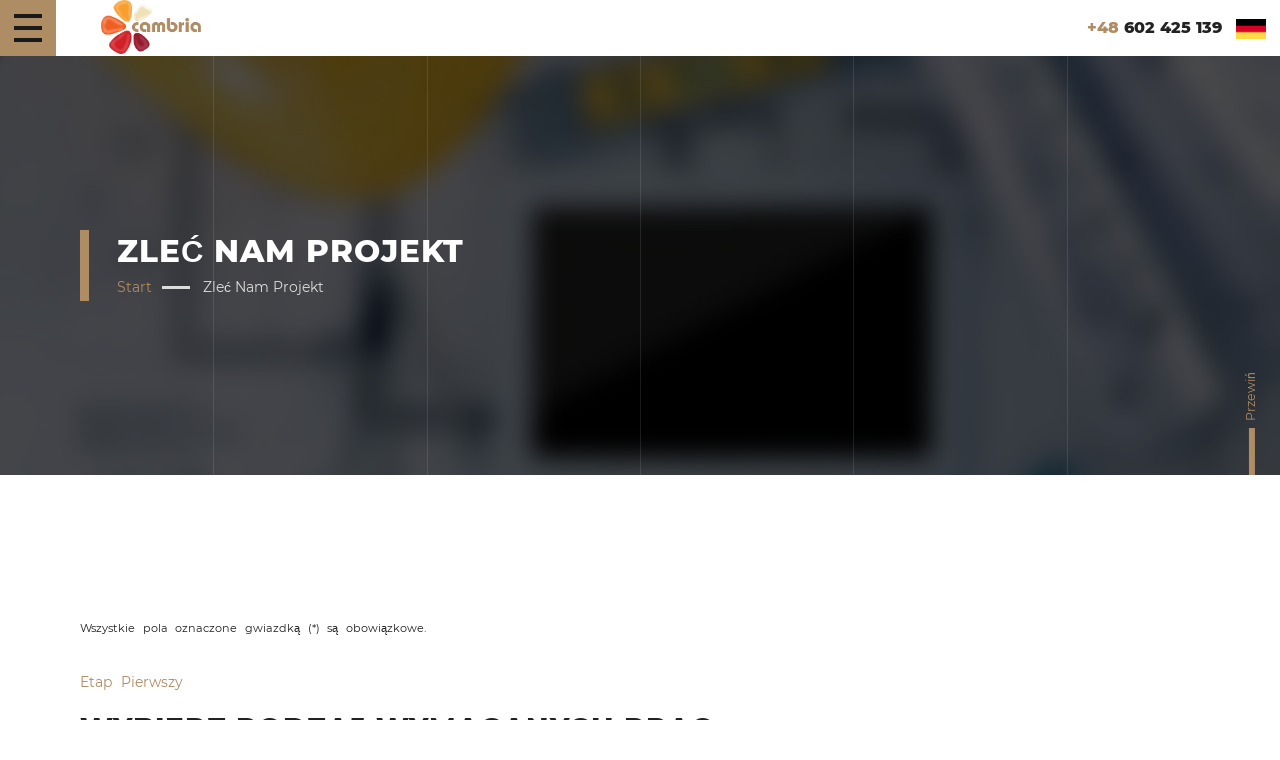

--- FILE ---
content_type: text/html
request_url: https://cambria.pl/zlec-nam-projekt
body_size: 3239
content:
<!DOCTYPE html>
<html lang="pl-PL">
	<head>
		<meta charset="utf-8"/>
		<meta name="viewport" content="width=device-width, initial-scale=1, shrink-to-fit=no"/>
		<meta http-equiv="x-ua-compatible" content="ie=edge"/>
		<title>Zleć Nam Projekt | Cambria - Producent Ogrodów Zimowych</title> 
		<meta name="description" content=""/>
		<meta name="author" content="VanFisk.com">
		
		 <!-- Farvicon -->
		<link rel="icon" href="favicon.ico" type="image/x-icon" /> 
		<meta name="format-detection" content="telephone=no"/>
		<!--vendor's styles-->
		<link rel='stylesheet' href='css/all.min.css' />
		<!-- custom styles -->
		<link rel='stylesheet' href='css/style.css' />
	</head>
	<body>
		 <!-- preloader -->
		<div class="preloader-backdrop">
			<div class="preloader-wrap">
				<svg width="36" height="36" class="border-loading-indicator">
					<rect width="36" height="36" class="path" style="fill:transparent; stroke-width:16; stroke:#ae8c64;"/>
				</svg>
				<div class="loading">Wczytywanie&#8230;</div>
			</div>
		</div>
		<!-- end of preloader -->
		<!-- page header -->
		<header class="page-header">
			<div class="view hm-black-strong" data-bg="./images/headers/zlec-nam-projekt.jpg">
				 <!-- stripes -->
				<div class="striped-wrap-6">
					<div class="tile"></div>
					<div class="tile"></div>
					<div class="tile"></div>
					<div class="tile"></div>
					<div class="tile"></div>
					<div class="tile"></div>
				</div>
				<!-- end of stripes -->
				<!-- end of stripes -->
				<div class="header-wrap">
					<div class="container-fluid px-0">
						<div class="row">
							<div class="col-12">
								<h1 class="animated" data-animation="showIn" data-delay="0.3">Zleć Nam Projekt</h1>
								<div class="pagination animated" data-animation="showIn" data-delay="0.5">
									<ul>
										<li><a href="index.html">Start</a></li>
										<li>Zleć Nam Projekt</li>
									</ul>
								</div>
							</div>
						</div>
					</div>
				</div>
				<div class="mask"></div>
				<!-- scroller -->
				<div class="scroller-up-down">
					<a href="#down" class="scrollTo"><span>Przewiń</span></a>
				</div>	
				<!-- /scroller -->
			</div>
		</header>
		<!-- end of page header -->
		<div class="empty-block"></div>
		
		<div id="down" class="content-wrap">
			<div class="content">
				<div class="container-fluid`12=9 ">
				<!-- start a project form -->
					<div class="start-a-project">
						 <p class="alert-p blue-grey-text"><small>Wszystkie pola oznaczone gwiazdką (*) są obowiązkowe.</small></p>
						<form id="start-a-project">
							<!-- step 1 -->
							<div class="step">
								<header class="header header-short">
									<div class="header-wrap-short">
										<p>Etap Pierwszy</p>
										<h2>Wybierz rodzaj wymaganych prac</h2>
									</div>
								</header>
								<div class="project-services">
									<div class="form-check">
										<input type="checkbox" value="Architecture" name="services" id="service-1">
										<label for="service-1"><span>Opcja 1</span></label>
									</div>
									<div class="form-check">
										<input type="checkbox" value="Interior" name="services" id="service-2">
										<label for="service-2"><span>Opcja 2</span></label>
									</div>
									<div class="form-check">
										<input type="checkbox" value="Engineering" name="services" id="service-3">
										<label for="service-3"><span>Opcja 3</span></label>	
									</div>
									<div class="form-check">
									   <input type="checkbox" value="Landscape" name="services " id="service-4">
										<label for="service-4"><span>Opcja 4</span></label>
									</div>
								</div>
							</div>	
							<!-- end of step 1 -->
							<!-- step 2 -->
							<div class="step">
								<header class="header header-short">
									<div class="header-wrap-short">
										<p>Etap Drugi</p>
										<h2>Opowiedz Nam O Sobie</h2>
									</div>
								</header>
								<div class="form-wrap">
									<div class="row mx-0">
										<div class="col-md-6 col-sm-12">
											<div class="form-group form-border">
											  <input type="text" id="sap-first-name" class="form-control" placeholder="Imię*" data-error="Imię jest wymagane." required>
											  <div class="help-block with-errors"></div>
										  </div>
										</div>
										<div class="col-md-6 col-sm-12">
											<div class="form-group form-border">
												<input type="text" id="sap-last-name" class="form-control" placeholder="Nazwisko*" data-error="Nazwisko jest wymagane." required>
												<div class="help-block with-errors"></div>
											</div>
										</div>
									</div>
									<div class="row mx-0">
										<div class="col-md-6 col-sm-12">
											<div class="form-group form-border">
												<input type="email" id="sap-email" class="form-control" placeholder="E-mail*" data-error="Proszę podać poprawny adres e-mail." required>
												<div class="help-block with-errors"></div>
											</div>
										</div>
										<div class="col-md-6 col-sm-12">
											<div class="form-group form-border">
												 <input type="text" id="sap-phone" class="form-control" placeholder="Telefon*" data-error="Proszę podać poprawny numer telefonu." required>
												 <div class="help-block with-errors"></div>
											 </div>
										</div>
									</div>
									<div class="row mx-0">
										<div class="col-md-6 col-sm-12">
											<div class="form-group form-border">
												<input type="text" id="sap-website" class="form-control" placeholder="Adres strony www">
												<div class="help-block with-errors"></div>
											</div>
										</div>
										<div class="col-md-6 col-sm-12">
										  <div class="form-group form-border">
											  <input type="text" id="sap-company" class="form-control" placeholder="Nazwa firmy">
											  <div class="help-block with-errors"></div>
										  </div>
										</div>
									</div>
									<div class="row mx-0">
										<div class="w-100 px-md-3">
											<div class="form-group form-border">
												<textarea id="sap-message" class="form-control md-textarea" placeholder="Opisz swoje wymagania*" data-error="Proszę opisać wymagania dotyczące zlecanego projektu." required></textarea>
												<div class="help-block with-errors"></div>
											</div>
										</div>
									</div>
								</div>
							</div>
							<!-- end of step 2 -->
							<div class="content-center sap-btn-wrap" >
								<button id="submit-btn" type="submit" class="btn btn-elegant" data-toggle="tooltip" data-placement="top" title="Proszę wypełnić wszystkie wymagane pola!">
									<i class="fa fa-power-off" aria-hidden="true"></i>
									<span>Zleć Nam Projekt</span>
								</button>
							</div>
						</form>
					</div>
				<!-- start a project form -->
				</div>
			</div>
			<!-- footer form -->
			<div class="footer-form animated" data-animation="fadeIn">
				<div class="content">
					<form id="get-in-touch" class="get-in-touch container-fluid px-0">
						<h3 class="animated" data-animation="showIn">Napisz Do Nas</h3>
						<div class="messages"></div>
						<div class="form-row">
							<div class="col form-group form-border">
								<input type="text" id="git-name" class="form-control" placeholder="Imię*" data-error="Imię jest wymagane." required>
								<div class="help-block with-errors"></div>
							</div>
							<div class="col form-group form-border">
								<input type="email" id="git-email" class="form-control" placeholder="E-mail*" data-error="Proszę podać poprawny adres e-mail." required>
								<div class="help-block with-errors"></div>
							</div>
						</div>
						<div class="form-row md-form">
							<div class="col form-border form-group">
								<textarea id="git-message" class="form-control md-textarea" rows="3" placeholder="Zapytanie*" data-error="Proszę wprowadzić treść wiadomości." required></textarea>
								<div class="help-block with-errors"></div>
							</div>
							<div class="git-submit-btn-wrap">
								<button type="submit" id="submit-btn" class="git-submit-btn" data-toggle="tooltip" data-placement="top" title="Proszę wypełnić wszystkie wymagane pola!">
									<i class="fa fa-paper-plane"></i>
								</button>
							</div>
						</div>
					</form>
				</div>	
			</div>
			<!-- end of footer form  -->
			<footer class="footer">
				<!-- footer -->
				<div class="content">
					<div class="container-fluid px-0">
						<div class="row mx-0 mb-60">
							<div class="col-md-4 col-sm-12 footer-brand">
								<ul class="lower-upper mt-0">
									<img src="./images/logo/cambrialogo.png" alt="Logo Cambria Stopka" width="100px" />
									<li class="mt-20">Cambria Kamil Strużyński<br/>
									Grunwaldzka 24<br/>
									74-400 Dębno<br/>
									NIP: 5971461829</li>
								</ul>
							</div>
							<div class="col-md-4 col-sm-12 footer-contact">
								<ul class="lower-upper mt-0">
									<li><img src="./images/icons/poland.png" style="margin-top:-5px"/> Oddział Dębno </li>
									<li><span>Telefon</span>+48 602 425 139</li>
									<li><span>Telefon</span>+48 95 760 31 68</li>
									<li><span>E-mail</span> biuro@cambria.pl</li>
									<li><span>Siedziba</span> Grunwaldzka 24<br/>74-400 Dębno</li>
								</ul>
							</div>
							<div class="col-md-4 col-sm-12 footer-contact">
								<ul class="lower-upper mt-0">
									<li><img src="./images/icons/germany.png" style="margin-top:-5px"/> Oddział Monachium</li>
									<li><span>Telefon</span>+49 157 5439 1335</li>
									<li><span>Telefon</span>+49 177 1588 066</li>
								</ul>
							</div>
						</div>
						<div class="row mx-0 mb-60">
							<div class="col-md-6 col-sm-12">
								<center><a title="Fundusze Europejskie Program Regionalny" href="#."><img style="margin-left:-15px" src="images/footer/fundusze-europejskie.png" alt="Logo Funduszy Europejskich" border="0"></a></center/>
							</div>
							<div class="col-md-6 col-sm-12">
								<center><a title="Unia Europejska" href="#."><img style="margin-left:-15px" src="images/footer/unia-europejska.png" alt="Logo Unii Europejskiej" border="0"></a></center/>
							</div>
						</div>
						<div class="row copyright">
							<a title="VanFisk - Najlepsze Rozwiązania Webowe" href="https://www.vanfisk.com"><img style="margin-left:-15px" src="images/footer/vanfisk-logo-stopka-ciemne.png" alt="Logo VanFisk Footer" border="0"></a>
						</div> 
					</div>
				</div>
				<div class="scroller-up-down">
					<a href="#" class='go-to-top'><span>Do Góry</span> </a>
				</div>
				<!-- end of footer -->
			</footer>
			
		</div><!--/end of content-wrap-->
		<!-- top nav -->
		<div id="top-nav" class="fixed-top">
			<!--Navbar-->
			<nav id="sidebar-wrapper">
				<!-- Collapse button -->
				<button type="button" class="hamburger is-closed" data-toggle="offcanvas">
					<span class="hamb-top"></span>
					<span class="hamb-middle"></span>
					<span class="hamb-bottom"></span>
				</button>
				<!-- end of Collapse button -->
				<!-- Collapsible content -->
				<nav class="navbar">
					<a href="index.html" class="brand-name" style="font-size:14px">
						<img src="./images/logo/cambrialogo.png" alt="Cambria Logo Menu" style="width:100px; height:auto; padding-bottom:5px" />
					</a>
					<div class="scrollbar-wrap">
						<ul class="nav sidebar-nav">
							<li>
								<a href="index.html">Start</a>
							</li>
							<li>
								<a href="o-firmie.html">O Firmie</a>
							</li>
							<li class="dropdown">
							
								<a href="ogrody-zimowe.html" class="dropdown-toggle" data-toggle="dropdown">Ogrody Zimowe<span class="caret"></span></a>
								<div class="dropdown-menu">
									<ul>
										<li><a href="drewniane-ogrody-zimowe.html">- Drewniane</a></li>
										<li><a href="drewniano-aluminiowe-ogrody-zimowe.html">- Drewniano-Aluminiowe</a></li>
									</ul>
								</div>
							</li>
							<li>
								<a href="okna.html" class="dropdown-toggle" data-toggle="dropdown">Okna<span class="caret"></span></a>
								<div class="dropdown-menu">
									<ul>
										<li>
											<a href="okna-drewniane.html" class="dropdown-toggle" data-toggle="dropdown" style="margin-left:0px; margin-right:0px">   - Drewniane<span class="caret"></span></a>
											<div class="dropdown-menu">
												<ul>
													<li>
														<a href="nowoczesne-okna-drewniane.html" class="dropdown-toggle" data-toggle="dropdown" style="margin-left:0px; margin-right:0px">    - Nowoczesne<span class="caret"></span></a>
														<div class="dropdown-menu">
															<ul>
																<li><a href="system-iv-68-nowoczesne-okna-drewniane.html"> - System IV 68</a></li>
																<li><a href="system-iv-78-nowoczesne-okna-drewniane.html">  - System IV 78</a></li>
																<li><a href="system-iv-92-thermo-nowoczesne-okna-drewniane.html">  - System IV 92 Thermo</a></li>
															</ul>
														</div>
													</li>
													<li>
														<a href="historyczne-okna-drewniane.html" class="dropdown-toggle" data-toggle="dropdown" style="margin-left:0px; margin-right:0px">    - Historyczne<span class="caret"></span></a>
														<div class="dropdown-menu">
															<ul>
																<li><a href="system-iv-68-historyczne-okna-drewniane.html"> - System IV 68</a></li>
																<li><a href="system-iv-78-historyczne-okna-drewniane.html">  - System IV 78</a></li>
															</ul>
														</div>
													</li>
												</ul>
										</li>
										<li>
											<a href="okna-drewniano-aluminiowe.html" class="dropdown-toggle" data-toggle="dropdown" style="margin-left:0px; margin-right:0px">   - Drewniano-Aluminiowe<span class="caret"></span></a>
											<div class="dropdown-menu">
												<ul>
													<li><a href="system-iv-68-classic-quadrat-okna-drewniano-aluminiowe.html">- IV 68 Classic Quadrat</a></li>
													<li><a href="system-iv-78-classic-quadrat-okna-drewniano-aluminiowe.html">- IV 78 Classic Quadrat</a></li>
													<li><a href="system-iv-98-classic-quadrat-okna-drewniano-aluminiowe.html">- IV 98 Classic Quadrat</a></li>
												</ul>
											</div>
										</li>
									</ul>
								</div>
							</li>
							<li class="dropdown">
								<a href="drzwi-tarasowe.html" class="dropdown-toggle" data-toggle="dropdown">Drzwi Tarasowe<span class="caret"></span></a>
								<div class="dropdown-menu">
									<ul>
										<li><a href="drzwi-tarasowe-hs-portal.html">- HS Portal</a></li>  
										<li><a href="drzwi-tarasowe-psk-portal.html">- PSK Portal</a></li>
										<li><a href="drzwi-tarasowe-fs-portal.html">- FS Portal</a></li>
									</ul>
								</div>
							</li>
							<li>
								<a href="detale.html">Detale</a>
							</li>
							<li>
								<a href="galeria.html">Galeria</a>
							</li>
							<li>
								<a href="kontakt.html">Kontakt</a>
							</li> 
							<li>
								<a href="https://holz-wintergarten.de"><img src="./images/flags/germany-icon.jpg" width="20px"/>  Deutsch</a>
							</li>
						</ul>
					</div> 
					<!-- end scrolbar  -->
				</nav>
				<!-- Collapsible content -->
			</nav>
			<!--end of .Navbar-->
			<!-- Navbar brand -->
			<div class="top-nav-wrap"> 
				<!--Brand name-->
				<div class="col-left"><a class="brand" href="index.html"><img src="./images/logo/cambrialogo.png" alt="Cambria Logo Menu" style="width:100px; height:auto; padding-bottom:5px" /></a></div>
				<!--end of Brand name-->
				<!--phone-->
				<div class="col-right">
					<div class="phone b"><span class="main-clr">+48</span> 602 425 139</div>
					<!-- end of phone-->
					<div class="btn-wrap">
						<a href="https://holz-wintergarten.de/" class="btn-start-project" style="font-size:1rem !important">
							<img src="./images/flags/germany-icon.jpg" width="30px" />
						</a>
					</div> 
				</div>
			</div>
		</div>
		<!-- end of top nav -->
		<!--================================JS=================================-->
		<link rel="stylesheet" href="font/font-awesome-4.7.0/css/font-awesome.min.css">
		<script src="js/plugins.js"></script>
		<!--removeIf(dev)-->
		<script src="js/main.js"></script>
		<!--endRemoveIf(dev)-->
		
		
		
		
		
	</body>
</html>

--- FILE ---
content_type: text/css
request_url: https://cambria.pl/css/style.css
body_size: 61496
content:
/*
 * Project: leitmotiv-2.0.0
 * Version: 1.0.0
 * Author: Tatiana_Sh
 * Last Changes:2019/05/28
 * Primary use: Coporate, Business, Portfolio.
*/

@charset "UTF-8";
/*-----------------------------------------------------------------------------------------------------------------

[Table of content]

1. Main template settings
	1.1 Colors
	1.2 Fonts
	1.3 Typography
	1.4 Mixins
	1.5 Hover Effects
	1.6 Preloader
	1.7 Buttons
	1.8 Form
	1.9 Modal
	1.10 Corners
	1.11 Lists
	1.12 Tooltips
	1.13 Scroll Up / Down
	1.14 Striped-wrap
	1.15 Animations
	1.16 Company-tabs
2. Navigations
	2.1 Vertical Nav
	2.2 Horizontal Nav
3. Sliders
	3.1 Slider-1.
	3.2 Slider-2.
	3.3 Slider-3.
	3.4 Slider-4.
	3.5. Slider-5
4. Footer
	4.1 Footer
	4.2 Footer Form
5. Home page
	5.1 About us
	5.2 Latest Projects
	5.3 Reviews
	5.4 News
	5.5 Clients
	5.6 Home Portfolio
	5.7 Home Blog
	5.8 Video Banner
	5.9 Steps
6. Services
	6.1 Services-v1
	6.2 Services v2	
	6.3 Services v3	
	6.4 Single Service
	6.5 Pricing Table
7. Page
	7.1 Page Header
	7.2 Pagination
	7.3 Featured boxes
8. About Page
	8.1 About
	8.2 Team
	8.3 Reviews with bg
	8.4 Timeline
	8.5 Statistics with bg
	8.6 Media
9. Blog
	9.1 Blog grid content
	9.2 Blog Sidebar
	9.3 Single Blog Content
	9.4 Comments
	9.5 Releted posts
10. Portfolio
	10.1 Portfolio Default
	10.2 Single Gallery
	10.3 Portfolio Grid
	10.4 Portfolio with Cards
	10.5 Portfolio Masonry
	10.6 Portfolio Horizontal
	10.7 Filters
	10.8 Portfolio Grid With Gutters
	10.9 Portfolio Justified
	10.10 Portfolio Listing
11. Contact Page Block
12. Personal Page Block
13. Faq Page Block
14. 404 Page Block
15. Start a Project
16. Shop
	16.1 Footer Shop
	16.2 Featured Items
	16.3 Pluses
	16.4 Actions
	16.5 Home Categories
	16.6 Ideas
	16.7 Brands
	16.8 Subscribe
	16.9 Shop Top Nav Horizontal
	16.10 Sidebar Shop
	16.11 Products Grid
	16.12 Product
	16.13 Related Items
	16.14 Product Additional Gallery
	16.15 Login Regester
	16.16 Checkout
	16.17 Cart

-----------------------------------------------------------------------------------------------------------------*/
/*------------------------------------------------------------------------------------------------------------------
1. Main template settings
------------------------------------------------------------------------------------------------------------------*/
#elements section, .mb-10, #company-tabs, #home-about, #latest-projects, #reviews, #news, #clients, .home-portfolio, #banner-video, #steps-bg, #services, #service-page, .ltv-pagination, .featured-boxes.icon-side, .about-about .about-row, .about-team, .about-reviews, #timeline, .statistics-with-bg, .blog, .single-blog, .blog-single-content .neighbors, .related-posts, #gallery-single, #gallery-single-3, #gallery-single-4, #gallery-single-5, .contacts, #personal-page, #faq, #page-404, .home-categories, .ideas, .brands, .subscribe-wrap, .grid-wrap, .product-detail, .related-items, .product-additional-gallery, #checkout, #cart,
.wishlist,
.section_offset {
  margin-bottom: 9rem;
}

@media (max-width: 575px) {
  #elements section, .mb-10, #company-tabs, #home-about, #latest-projects, #reviews, #news, #clients, .home-portfolio, #banner-video, #steps-bg, #services, #service-page, .ltv-pagination, .featured-boxes.icon-side, .about-about .about-row, .about-team, .about-reviews, #timeline, .statistics-with-bg, .blog, .single-blog, .blog-single-content .neighbors, .related-posts, #gallery-single, #gallery-single-3, #gallery-single-4, #gallery-single-5, .contacts, #personal-page, #faq, #page-404, .home-categories, .ideas, .brands, .subscribe-wrap, .grid-wrap, .product-detail, .related-items, .product-additional-gallery, #checkout, #cart,
  .wishlist,
  .section_offset {
    margin-bottom: 7.2rem;
  }
}

.header, #elements .content-inner .row, #elements .color-palette, #git-modal .modal-body #git-modal-title h5, .home-blog header, #services .service, .services-2 header, #service-page .article .service-description, #service-page .article .call-to-action, #steps, .pricing-table, .pricing-table .pricing-plan-wrap .pricing-plan .btn-plan, .about-team .about-team-text, #timeline header, .about-media header, .blog-sidebar .about-author, .blog-sidebar .categories, .blog-sidebar .tags, .blog-single-content .blog-bottom-info, #blog-gallery, #comments-list, #comments-list .media, .portfolio-default .gallery-item .work-example .description-wrap .tags, #gallery-single-5 #justified-gallery, #gallery-single-5 .gs-description, .grid, #gallery-masonry, .portfolio-justified, .portfolio-listing, .portfolio-listing .gallery-item, .start-a-project, .start-a-project .step, .pluses, .sidebar-shop .sidebar-section, .product, #checkout #cart-info .cart-total, .table,
.element_offset {
  margin-bottom: 3.6rem;
}

.list-number li, #company-tabs .nav-tabs, .about-team-2 .member, #timeline .timeline .year .events-wrap .event, .blog-content .post, .blog-sidebar .search, .blog-sidebar .about-author figure, .blog-single-content .blog-top-info, #comments-list h4, #comment-form h4, .related-posts .header, .portfolio-default .gallery-item .work-example .description-wrap .text, .grid-with-cards .gallery-item, .grid-with-gutters .gallery-item, #personal-page .personal-info figure, #personal-page .personal-description .lead, #personal-page .personal-description .lead-small, #page-404 h3, .start-a-project .form-wrap .form-check,
.start-a-project .form-wrap .row [class^="col-"],
.start-a-project .form-wrap .w-100, .ltv-tabs .nav-tabs, .product-detail .nav-tabs, .login-register .nav-tabs,
.element_offset_small {
  margin-bottom: 1.8rem;
}

.home-blog, .featured-boxes.top-icon, .featured-boxes.with-icon, .about-team-2, .featured-items {
  margin-bottom: 7.2rem;
}

@media (max-width: 575px) {
  .home-blog, .featured-boxes.top-icon, .featured-boxes.with-icon, .about-team-2, .featured-items {
    margin-bottom: 5.4rem;
  }
}

.mt-2lh {
  margin-top: 3.6rem;
}

@media (max-width: 1999px) and (min-width: 768px) {
  .mb-lg-lh {
    margin-bottom: 3.6rem;
  }
}

* {
  border: 0;
  margin: 0;
  padding: 0;
}

html {
  margin: 0;
  padding: 0;
  overflow-y: scroll;
}

body {
  position: relative;
  padding-top: 3.6rem !important;
  margin: 0;
}

.wrap {
  overflow: hidden;
}

.content-wrap {
  position: relative;
  background: #fff;
  width: 100%;
  padding-top: 9rem;
  z-index: 11;
}

@media (max-width: 1024px) {
  .content-wrap {
    padding-top: 7.2rem;
  }
}

.empty-block {
  width: 100%;
}

.content,
.ideas .owl-dots,
.ideas .owl-nav {
  height: 100%;
  width: 100%;
  max-width: 1200px;
  margin: 0 auto;
  padding-bottom: 0px;
}

@media (max-width: 1920px) {
  .content,
  .ideas .owl-dots,
  .ideas .owl-nav {
    max-width: 1120px;
  }
}

@media (max-width: 1200px) {
  .content,
  .ideas .owl-dots,
  .ideas .owl-nav {
    padding-left: 4vw;
    padding-right: 4vw;
  }
}

@media (min-device-width: 1024px) and (max-device-width: 1024px) and (min-device-height: 1366px) and (max-device-height: 1366px) and (min-width: 1024px) and (max-width: 1024px) {
  .content,
  .ideas .owl-dots,
  .ideas .owl-nav {
    padding-left: 6vw;
    padding-right: 6vw;
  }
}

@media (max-width: 1023px) {
  .content,
  .ideas .owl-dots,
  .ideas .owl-nav {
    padding-left: 6vw;
    padding-right: 6vw;
  }
}

@media (max-width: 575px) {
  .content,
  .ideas .owl-dots,
  .ideas .owl-nav {
    padding-left: 1.8rem;
    padding-right: 1.8rem;
  }
}

.content-horizontal {
  padding-top: 0px;
  padding-bottom: 0px;
  padding-left: 0px;
  padding-right: 0px;
  background: #fff;
}

.content-wrapper {
  position: relative;
}

img.lazy {
  display: none;
}

#overlay-it {
  width: 150px;
}

/*------------------------------------------------------------------------------------------------------------------
1.1
------------------------------------------------------------------------------------------------------------------*/
/*------------------------------------------------------------------------------------------------------------------
Colors
------------------------------------------------------------------------------------------------------------------*/
/*# [Color codes]

# Dark grey (text): #222
# Main Color - Brown (headings, links) #ae8c64
# Accent - Buttons Hover State #d4e157
# Lgt grey - for backgriunds and text on dark bg #ddd
# Grey - additional text and elements #4b626d
*/
.main-clr,
a,
h2 small,
.blockquote .ltv-blockquote-footer,
.header .header-wrap p,
.header .header-wrap-short p,
.btn span:after,
.btn-elegant i,
.btn-start-project i,
.draw:hover,
.info-row a,
.info-row-small a,
#git-modal .modal-body #git-modal-title h5,
.aside-list a:hover,
.list-number li h4,
#company-tabs .company-tabs .nav-item.active,
.sidebar-nav .dropdown-menu a:hover,
.brand-name,
#top-nav-horizontal #horizontal-nav ul li a,
#slider .slider-social ul,
#slider .carousel-indicators-wrap .carousel-indicators .carousel-item-indicator.active .indicator-num,
#slider .carousel-indicators-wrap .carousel-indicators .carousel-item-indicator.active .indicator-text h3,
#slider-company .slider-nav-wrap .num,
#blog-slider .slider-social i,
#blog-slider .slider-post-title,
#blog-slider .carousel-item .carousel-caption .top-post a,
#blog-slider .slider-nav-wrap .num,
#latest-projects .project figure figcaption a:hover > h3,
.client p,
.home-blog .blog-grid .featured-1 .cover-img .post-bg .post-text h2 a:hover,
#steps-bg #steps-tab .nav-item:hover,
#steps-bg #steps-tab .nav-item.active,
#steps-bg .tab-content .step-indicator .current-tab,
#steps-bg .tab-content .step .step-text header p,
.services-3 .services-wrap .service-item .service-inner > p,
#service-page .article h4 small,
#service-page .aside a:hover,
#service-page .aside a.active,
.pricing-table .pricing-plan-wrap .pricing-plan header .plan-name,
.pricing-table .pricing-plan-wrap .pricing-plan .plan-features .checked span:before,
.pricing-table .pricing-plan-wrap .pricing-plan .plan-features .unchecked span:before,
.featured-boxes.top-icon .f-box:hover > a .f-box-icon,
.featured-boxes.icon-side .f-box .f-box-icon,
.about-reviews .reviews-carousel .review .review-author h3,
.blog-sidebar .search button:hover,
.blog-sidebar .about-author figure figcaption h3,
.blog-sidebar .categories ul li:hover > a,
.blog-sidebar .categories ul li:hover > span,
.blog-single-content .neighbors .page-arrow:hover,
.grid-with-cards .gallery-item .card .gallery-caption p,
#gallery-horizontal .counter .current-item,
#gallery-horizontal #filters-owl .filters-list li.active,
#gallery-horizontal #filters-iso .filters-list li.active,
#filters .active,
#filters a.active,
#owl-filters .active,
#owl-filters a.active,
#featured-items-tab .active,
#featured-items-tab a.active,
.contacts #map-wrap .contact-info .lower-upper li span,
#faq aside a .active,
.featured-items #featured-items-tab .nav-item a.active,
#shop-top-nav-horizontal #shop-horizontal-nav ul li a,
.sidebar-shop .sidebar-price-slider .price-value-row span,
.ltv-tabs .nav-tabs .nav-item .active,
.product-detail .nav-tabs .nav-item .active,
.login-register .nav-tabs .nav-item .active,
.ltv-tabs .nav-tabs .nav-item .active h2,
.product-detail .nav-tabs .nav-item .active h2,
.login-register .nav-tabs .nav-item .active h2,
#checkout #cart-info .cart-total h4,
#checkout #cart-info .payment-methods-list h4,
#cart .summary-wrap h4,
.wishlist .summary-wrap h4 {
  color: #ae8c64;
}

.main-bg,
.blockquote .ltv-blockquote-footer .hyphen-left:before,
.hover-effect-1 .gallery-item p,
.hover-effect-1 .grid-with-gutters .gallery-item a p,
.hover-effect-2 .gallery-item:after,
.hover-effect-2 .gallery-item:before,
.hover-effect-2 .grid-with-gutters .gallery-item .gi-inner:after,
.hover-effect-2 .grid-with-gutters .gallery-item .gi-inner:before,
.btn-ltv,
.read-more span:before,
.slogan span:before,
#git-modal button,
.list-hyphen li:before,
.scroller-up-down a span:before,
#company-tabs .nav-tabs .nav-item:before,
#company-tabs .company-tabs .nav-item.active:after,
.sidebar-nav .dropdown-toggle:after,
.hamburger,
.mCS-leitmotiv.mCSB_scrollTools .mCSB_dragger .mCSB_dragger_bar,
.mCS-leitmotiv.mCSB_scrollTools .mCSB_dragger:active .mCSB_dragger_bar,
.mCS-leitmotiv.mCSB_scrollTools .mCSB_dragger.mCSB_dragger_onDrag .mCSB_dragger_bar,
#top-nav-horizontal .navbar-toggler,
#top-nav-horizontal .logo,
#slider-company .carousel-control-next:before,
#slider-company .carousel-control-prev:before,
#slider-company .social i:hover,
#blog-slider .carousel-item .carousel-caption .top-post:before,
#blog-slider .carousel-item .carousel-caption .top-post:after,
#slider-4 .carousel-item .carousel-caption .social i:hover,
#slider-4 .slider-footer-nav .author-name,
.footer .footer-brand .brand .social i:hover,
.footer-form .get-in-touch .form-row .git-submit-btn-wrap .git-submit-btn:hover,
#home-about .statistics .stat:nth-child(2),
#home-about .statistics .stat:nth-child(3),
#clients .client-wrap:hover h3 span:before,
#clients .client-wrap:hover h3 span:after,
.home-blog .blog-grid .featured-1 .cover-img .post-bg .corner:before,
.home-blog .blog-grid .featured-1 .cover-img .post-bg .corner:after,
.services-3 .services-wrap .service-item .service-inner:after,
.services-3 .services-wrap .service-item .service-inner:before,
.ltv-pagination .page-arrow a:hover:before,
.about-team .member .member-img .social a:hover,
.statistics-with-bg .statistics .stat .number,
.blog-single-content .blog-bottom-info .social .social-icon:hover,
#comments-list .media .replay:before,
#gallery-horizontal .gallery-caption h2:before,
#gallery-horizontal .gallery-caption h2:after,
#filters button:before,
#filters .nav-item a:before,
#owl-filters button:before,
#owl-filters .nav-item a:before,
#featured-items-tab button:before,
#featured-items-tab .nav-item a:before,
#personal-page .personal-info .social i:hover,
.panel-wrap .panel-default .panel-heading a[aria-expanded="true"]:after,
.start-a-project .project-services .form-check input[type="checkbox"]:checked + label,
.footer-shop .footer-brand .brand .social i:hover,
.subscribe #subscribe-form .subscribe-submit-btn-wrap:hover,
#shop-top-nav-horizontal .navbar-toggler,
#shop-top-nav-horizontal .logo,
.ltv-tabs .nav-tabs .nav-item .active:before,
.product-detail .nav-tabs .nav-item .active:before,
.login-register .nav-tabs .nav-item .active:before,
.product-detail .social i:hover {
  background: #ae8c64;
}

.dark-clr,
html,
body,
h1,
h2,
h3,
h4,
h5,
h6,
p,
article p,
.lead,
.lead-small,
p.lead:last-of-type,
p.lead-small:last-of-type,
.badge-accent,
.btn-grey span,
.btn-grey:hover,
.btn-accent span,
.btn-accent:hover,
.tag span,
.lower-upper li,
#company-tabs .nav-tabs .nav-item,
#company-tabs .company-tabs,
#top-nav-horizontal .logo:after,
#blog-slider .carousel-item .carousel-caption,
.carousel-caption,
.footer,
.footer-form .get-in-touch .form-row .git-submit-btn-wrap .git-submit-btn i,
.footer-form .get-in-touch .form-row .git-submit-btn-wrap .git-submit-btn i:hover,
#service-page .aside a,
.ltv-pagination li a,
.blog-sidebar .categories ul li .cat-name,
#comments-list .media .media-header .media-time,
#comments-list .media .media-footer .media-time,
.portfolio-default .gallery-item .work-example .description-wrap h2 a,
.grid-with-cards .gallery-item .card .gallery-caption h2 a,
.portfolio-listing .gallery-text h2 a,
.gm-style .gm-style-iw h4,
.panel-wrap .panel-default .panel-heading,
.panel-wrap .panel-default .panel-heading a,
.top-footer,
.subscribe #subscribe-form .subscribe-submit-btn-wrap i,
#shop-top-nav-horizontal .logo:after,
.btn-cart .cart-count,
.top-filters-row .tags-selected,
.top-filters-row .columns-number,
.ltv-tabs .nav-tabs .nav-item,
.product-detail .nav-tabs .nav-item,
.login-register .nav-tabs .nav-item,
.product-detail .product-service .service-row .service {
  color: #222;
}

.dark-bg,
.hyphen-left:before,
.hyphen-right:after,
.preloader-backdrop,
.corner-top-left:before,
.corner-top-left:after,
.corner-top-right:before,
.corner-top-right:after,
.corner-bottom-right:before,
.corner-bottom-right:after,
.corner-bottom-left:before,
.corner-bottom-left:after,
.scroller-up-down-2 a,
#sidebar-wrapper,
.sidebar-nav,
#slider .carousel-indicators-wrap,
#slider .tile-wrap .tile-back,
#slider-company .social i,
#blog-slider,
#blog-slider .carousel-item .tile:before,
#slider-4 .carousel-item .carousel-caption .social i,
#slider-4 .slider-footer-nav,
#slider-4 .slider-footer-nav .project,
.footer .footer-brand .brand .social i,
.footer-form,
#home-about .statistics .stat,
#latest-projects .project figure figcaption,
.clients-carousel .owl-item:nth-child(odd) > .client-wrap,
#steps-bg,
#steps-bg #steps-tab .nav-item:last-child:before,
#steps-bg .tab-content .step-indicator,
#services .service .service-text-right,
#services .service .service-text-left,
.pricing-table .pricing-plan-wrap .pricing-plan.selected-plan,
.ltv-pagination .page-arrow a:before,
.featured-boxes.top-icon .f-box:hover,
.featured-boxes.top-icon .f-box:before,
.featured-boxes.top-icon .f-box:after,
#timeline .timeline:before,
#timeline .timeline .year .events-wrap .event:before,
#timeline .timeline .year .events-wrap .event:after,
.blog-single-content .neighbors .page-arrow span:before,
#gallery-horizontal #filters-owl .filter-btn,
#gallery-horizontal #filters-owl .filters-list,
.contacts #map-wrap .grey-bg,
#personal-page .personal-info .social i,
.panel-wrap .panel-default .panel-heading a[aria-expanded="true"],
.panel-wrap .panel-default .panel-heading a[aria-expanded="false"]:after,
.top-footer:before,
.footer-shop .footer-brand .brand .social i,
.active .product-tag:hover,
.active .product-tag:focus,
.active .product-tag.close-icon,
.product-detail .social i,
#checkout #cart-info .cart-total,
#checkout #cart-info .payment-methods-list,
.table thead {
  background: #222;
}

.white-bg,
.has-animation img,
.has-animation .anim-img,
#company-tabs .company-tabs,
#slider .corner-top-left:before,
#slider .corner-top-left:after,
.footer-form .get-in-touch .form-row .git-submit-btn-wrap .git-submit-btn,
#banner-video .banner-text-wrap .banner-text h4:before,
#banner-video .banner-text-wrap .banner-text h4:after,
.pricing-table .pricing-plan-wrap .pricing-plan,
.about-reviews .reviews-carousel .review .review-text .hyphen-left:before,
#timeline .timeline .year .year-number h3:before,
.statistics-with-bg .statistics .stat .number:before,
.statistics-with-bg .statistics .stat .number:after,
.blog-sidebar .categories ul li .cat-name span,
.blog-sidebar .categories ul li .count,
#comments-list,
#comment-form,
.portfolio-default .gallery-item .img-wrap figure,
.grid-with-cards .gallery-item .card figure,
.horizontal-wrap,
.contacts #map-wrap .contact-info .hyphen-right:after,
.actions .action-banner,
.subscribe-wrap,
.sidebar-shop .sidebar-options .option h5 span,
.sidebar-shop .sidebar-color-palette .white span,
.grid-wrap .filter-btn-wrap,
.login-register {
  background: #fff;
}

.accent-clr,
.btn-elegant span:after,
#slider .slider-social ul li a:hover,
.active .product-tag.close-icon {
  color: #d4aa79;
}

.accent-bg,
.badge-accent,
.hover-round-label:hover:before,
.btn-accent,
.gm-style .gm-style-iw,
.active .product-tag,
.subscribe #subscribe-form .subscribe-submit-btn-wrap,
.btn-cart .cart-count {
  background-color: #d4aa79;
}

.grey-lgt-clr,
.hover-effect-2 .gallery-item p,
.draw:hover > i,
.sidebar-nav .dropdown-menu a,
.brand:hover,
.brand-name:hover,
#top-nav-horizontal .navbar-brand:hover,
#slider .carousel-indicators-wrap .carousel-indicators .carousel-item-indicator .indicator-text p,
#slider .carousel-caption p,
#slider-company .carousel-caption p,
#blog-slider .slider-post-date,
#slider-4 .slider-footer-nav p,
.home-blog .blog-grid .featured-1 .cover-img .post-bg .post-text p,
#steps-bg #steps-tab .nav-item,
#steps-bg .tab-content .step .step-text p,
#services .service .service-text-right p,
#services .service .service-text-left p,
.services-3 .services-wrap .service-item .service-inner p,
.services-3 .services-wrap .service-item .service-inner .service-text p,
.page-header .view,
.featured-boxes.top-icon .f-box:hover > a .f-box-text p,
.about-reviews .reviews-carousel .review .review-author p,
.grid .gallery-item a p,
#gallery-horizontal #filters-owl .filters-list li,
#gallery-horizontal #filters-iso .filters-list li,
.contacts #map-wrap .contact-info p,
.subscribe-text p,
#shop-top-nav-horizontal .navbar-brand:hover,
#shopping-cart li,
#shopping-cart p,
#checkout #cart-info .cart-total p,
#checkout #cart-info .payment-methods-list p,
#cart .summary-wrap p,
.wishlist .summary-wrap p {
  color: #ddd;
}

.grey-lgt-bg,
.btn-grey,
.tag,
input[type="checkbox"] + label,
.make-reveal:before,
#company-tabs .tab-indicator .current-tab:before,
#slider-company .corner-bottom-right:before,
#slider-company .corner-bottom-right:after,
#latest-projects .project figure img,
.services-3,
.page-header .pagination ul li:not(:last-child):before,
.featured-boxes.top-icon .f-box,
.about-about .lead-img img,
.about-about .our-services .additional-img img,
.about-reviews .reviews-carousel .review .corner-top-right:before,
.about-reviews .reviews-carousel .review .corner-top-right:after,
#news .post figure,
.home-blog .blog-grid .post figure,
.blog-content .post figure,
.blog-sidebar .about-author figure,
.blog-sidebar .about-author figure img,
.blog-sidebar .recent-news ul li a figure img,
.horizontal-wrap .breadcrumbs,
#personal-page .personal-info figure img,
.panel-wrap .panel-default .panel-heading,
.start-a-project .project-services .form-check,
.start-a-project .project-services .form-check:hover,
.pluses .pluses-list .p-box-icon span,
.home-categories .cat-large,
.home-categories .cat-small,
.color-pallete .color span {
  background: #ddd;
}

.grey-blue-clr,
.recent-news p,
.about-author p,
.categories a,
.categories span,
.blockquote p,
.blog-sidebar .tags li,
.slogan,
.md-form label,
.info-row p,
.info-row-small p,
.info-row label,
.info-row-small label,
.list-hyphen li span,
.lower-upper li > span,
.list-horizontal li span,
.list-horizontal-img li span,
#slider-5 .carousel-item .carousel-caption p,
.footer ul li span,
.footer .copyright,
.ltv-pagination li a:visited,
.featured-boxes.top-icon .f-box .f-box-text p,
.featured-boxes.icon-side .f-box .f-box-text p,
.about-team .member .member-info .member-position,
#timeline .timeline .year .events-wrap .event .event-data,
.about-media .media-grid .media-item .figcaption p,
#news .post .post-meta,
.home-blog .blog-grid .post .post-meta,
.blog-content .post .post-meta,
.blog-sidebar .search input,
.blog-sidebar .about-author figure figcaption h3 small,
.blog-sidebar .categories ul li .count,
.blog-sidebar .recent-news ul li a .text .date,
.blog-sidebar .recent-news ul li a .text time,
.gs-image-100 figcaption,
#comments-list .media p,
.related-posts .rel-post .rp-meta,
#gallery-single-4 #gs-carousel .owl-dots .owl-dot,
#filters span,
#owl-filters span,
#featured-items-tab span,
.portfolio-listing .gallery-img-wrap .gallery-img-tag,
.portfolio-listing .gallery-img-wrap .date,
.portfolio-listing .gallery-item-alternative .gallery-img-tag,
.portfolio-listing .gallery-item-alternative .date,
.footer-shop ul li span,
.footer-shop .copyright,
.featured-items #featured-items-tab .nav-item a,
.pluses .pluses-list .p-box-text p,
.home-categories .cat-large figcaption p,
.home-categories .cat-small figcaption p,
.sidebar-shop .sidebar-price-slider .price-value-row-text,
.top-filters-row .tags-selected span,
.top-filters-row .columns-number span,
.product .product-desc .product-name,
.product-rating span,
.product-detail .title-box p,
.product-detail #share span {
  color: #4b626d;
}

.grey-blue-bg,
.grid .gallery-item a img,
#filters span:after,
#owl-filters span:after,
#featured-items-tab span:after,
.top-footer,
.top-filters-row .tags-selected span:after,
.top-filters-row .columns-number span:after {
  background: #4b626d;
}

figure figcaption, #latest-projects .project figure figcaption p,
#latest-projects .project figure figcaption data,
#latest-projects .project figure figcaption time,
#latest-projects .project figure figcaption .date, .pricing-table .pricing-plan-wrap .pricing-plan .plan-features .unchecked, .ltv-pagination .page-arrow a:visited, #gallery-horizontal:before {
  color: #ccc;
}

data span:before, time span:before, div.date span:before, p.date span:before, .about-team .member .member-img img {
  background: #ccc;
}

.white-clr,
.hover-effect-1 .gallery-item,
.hover-effect-1 .grid-with-gutters .gallery-item a,
.hover-effect-1 .gallery-item h2,
.hover-effect-1 .grid-with-gutters .gallery-item a h2,
.hover-effect-2 .gallery-item h2,
.hover-effect-2 .grid-with-gutters .gallery-item .gi-inner h2,
.hover-round-label .hrl-text,
.btn-elegant span,
.btn-ltv span,
.btn-ltv:hover,
.form-control,
#company-tabs .tab-indicator,
.sidebar-nav li:hover,
.sidebar-nav li:active,
.sidebar-nav li:focus,
.sidebar-nav li.open a:hover,
.sidebar-nav li.open a:active,
.sidebar-nav li.open a:focus,
.sidebar-nav li a,
.hamburger.is-closed:before,
.hamburger.is-open:before,
#slider .carousel-indicators-wrap,
#slider .carousel-indicators-wrap .carousel-indicators .carousel-item-indicator .indicator-text h3,
#slider .carousel-caption h2,
#slider-company .carousel-caption,
#slider-company .carousel-caption .slider-h2 h2,
#slider-company .social i,
#slider-4 .carousel-item .carousel-caption h2,
#slider-4 .carousel-item .carousel-caption .social i,
#slider-4 .slider-footer-nav .project-name h5,
#slider-4 .slider-footer-nav h5,
.footer .footer-brand .brand .social i,
.footer-form .get-in-touch h3,
.footer-form .get-in-touch .form-row .col textarea,
.footer-form .get-in-touch .form-row .col textarea:focus,
#home-about .statistics .stat .number,
#home-about .statistics .stat .text,
#latest-projects .project figure figcaption,
#latest-projects .project figure figcaption h3,
.clients-carousel .owl-item:nth-child(odd) > .client-wrap h3,
.home-blog .blog-grid .featured-1 .cover-img .post-bg .post-text h2 a,
#banner-video .banner-text-wrap .banner-text,
#banner-video .banner-text-wrap .banner-text h4,
#steps-bg .tab-content,
#steps-bg .tab-content .step-indicator,
#steps-bg .tab-content .step .step-text h3,
#services .service .service-text-right h3,
#services .service .service-text-left h3,
.services-3 .services-wrap .service-item .service-inner h3,
#service-page .article .call-to-action h4,
.pricing-table .pricing-plan-wrap .pricing-plan.selected-plan,
.pricing-table .pricing-plan-wrap .pricing-plan.selected-plan .plan-name,
.page-header h1,
.featured-boxes.top-icon .f-box:hover > a h4,
.about-about h2,
.about-about h3,
.about-team .member .member-img .social a,
.about-reviews,
.about-reviews .reviews-carousel .review .review-text p,
.statistics-with-bg,
.statistics-with-bg .statistics .stat .number,
.blog-single-content .blog-bottom-info .social .social-icon,
#gallery-horizontal .gallery-caption h2,
#gallery-horizontal #filters-owl,
#gallery-horizontal #filters-owl .filter-btn,
#gallery-horizontal #filters-iso,
#gallery-horizontal #filters-iso .filter-btn,
.contacts #map-wrap .contact-info h3,
.contacts #map-wrap .contact-info .lower-upper li,
#personal-page .personal-info .social i,
.panel-wrap .panel-default .panel-heading a[aria-expanded="true"],
.panel-wrap .panel-default .panel-heading a[aria-expanded="true"]:after,
.top-footer .payment-methods,
.top-footer .delivery-methods,
.footer-shop .footer-brand .brand .social i,
.ideas #ideas-carousel .gallery-item figure figcaption h6,
.ideas #ideas-carousel .owl-dots .owl-dot,
.active .product-tag:hover,
.active .product-tag:focus,
#shopping-cart h5,
.product .product-img .product-badge.sale,
.product .product-img .product-badge.hit,
.product .product-img .product-badge-round.sale,
.product .product-img .product-badge-round.hit,
.product-detail .social i,
.login-register .lr-image h4,
#checkout #cart-info .cart-total,
#checkout #cart-info .payment-methods-list,
#cart .summary-wrap h3,
.wishlist .summary-wrap h3,
.table thead {
  color: #fff;
}


.has-animation img,
.has-animation .anim-img,
#company-tabs .company-tabs,
#slider .corner-top-left:before,
#slider .corner-top-left:after,
.footer-form .get-in-touch .form-row .git-submit-btn-wrap .git-submit-btn,
#banner-video .banner-text-wrap .banner-text h4:before,
#banner-video .banner-text-wrap .banner-text h4:after,
.pricing-table .pricing-plan-wrap .pricing-plan,
.about-reviews .reviews-carousel .review .review-text .hyphen-left:before,
#timeline .timeline .year .year-number h3:before,
.statistics-with-bg .statistics .stat .number:before,
.statistics-with-bg .statistics .stat .number:after,
.blog-sidebar .categories ul li .cat-name span,
.blog-sidebar .categories ul li .count,
#comments-list,
#comment-form,
.portfolio-default .gallery-item .img-wrap figure,
.grid-with-cards .gallery-item .card figure,
.horizontal-wrap,
.contacts #map-wrap .contact-info .hyphen-right:after,
.actions .action-banner,
.subscribe-wrap,
.sidebar-shop .sidebar-options .option h5 span,
.sidebar-shop .sidebar-color-palette .white span,
.grid-wrap .filter-btn-wrap,
.login-register {
  background: #fff;
}

/*------------------------------------------------------------------------------------------------------------------
1.2
------------------------------------------------------------------------------------------------------------------*/
/*------------------------------------------------------------------------------------------------------------------
 Fonts
 ------------------------------------------------------------------------------------------------------------------*/
/* montserrat-300 - cyrillic_latin */
@font-face {
  font-family: 'Montserrat';
  font-style: normal;
  font-weight: 300;
  font-display: swap;
  src: url("../font/Montserrat/montserrat-v12-cyrillic_latin-300.eot");
  /* IE9 Compat Modes */
  src: local("Montserrat Light"), local("Montserrat-Light"), url("../font/Montserrat/montserrat-v12-cyrillic_latin-300.eot?#iefix") format("embedded-opentype"), url("../font/Montserrat/montserrat-v12-cyrillic_latin-300.woff2") format("woff2"), url("../font/Montserrat/montserrat-v12-cyrillic_latin-300.woff") format("woff"), url("../font/Montserrat/montserrat-v12-cyrillic_latin-300.ttf") format("truetype"), url("../font/Montserrat/montserrat-v12-cyrillic_latin-300.svg#Montserrat") format("svg");
  /* Legacy iOS */
}

/* montserrat-regular - cyrillic_latin */
@font-face {
  font-family: 'Montserrat';
  font-style: normal;
  font-weight: 400;
  font-display: swap;
  src: url("../font/Montserrat/montserrat-v12-cyrillic_latin-regular.eot");
  /* IE9 Compat Modes */
  src: local("Montserrat Regular"), local("Montserrat-Regular"), url("../font/Montserrat/montserrat-v12-cyrillic_latin-regular.eot?#iefix") format("embedded-opentype"), url("../font/Montserrat/montserrat-v12-cyrillic_latin-regular.woff2") format("woff2"), url("../font/Montserrat/montserrat-v12-cyrillic_latin-regular.woff") format("woff"), url("../font/Montserrat/montserrat-v12-cyrillic_latin-regular.ttf") format("truetype"), url("../font/Montserrat/montserrat-v12-cyrillic_latin-regular.svg#Montserrat") format("svg");
  /* Legacy iOS */
}

/* montserrat-700 - cyrillic_latin */
@font-face {
  font-family: 'Montserrat';
  font-style: normal;
  font-weight: 700;
  font-display: swap;
  src: url("../font/Montserrat/montserrat-v12-cyrillic_latin-700.eot");
  /* IE9 Compat Modes */
  src: local("Montserrat Bold"), local("Montserrat-Bold"), url("../font/Montserrat/montserrat-v12-cyrillic_latin-700.eot?#iefix") format("embedded-opentype"), url("../font/Montserrat/montserrat-v12-cyrillic_latin-700.woff2") format("woff2"), url("../font/Montserrat/montserrat-v12-cyrillic_latin-700.woff") format("woff"), url("../font/Montserrat/montserrat-v12-cyrillic_latin-700.ttf") format("truetype"), url("../font/Montserrat/montserrat-v12-cyrillic_latin-700.svg#Montserrat") format("svg");
  /* Legacy iOS */
}

/* montserrat-800 - cyrillic_latin */
@font-face {
  font-family: 'Montserrat';
  font-style: normal;
  font-weight: 800;
  font-display: swap;
  src: url("../font/Montserrat/montserrat-v12-cyrillic_latin-800.eot");
  /* IE9 Compat Modes */
  src: local("Montserrat ExtraBold"), local("Montserrat-ExtraBold"), url("../font/Montserrat/montserrat-v12-cyrillic_latin-800.eot?#iefix") format("embedded-opentype"), url("../font/Montserrat/montserrat-v12-cyrillic_latin-800.woff2") format("woff2"), url("../font/Montserrat/montserrat-v12-cyrillic_latin-800.woff") format("woff"), url("../font/Montserrat/montserrat-v12-cyrillic_latin-800.ttf") format("truetype"), url("../font/Montserrat/montserrat-v12-cyrillic_latin-800.svg#Montserrat") format("svg");
  /* Legacy iOS */
}

/* permanent-marker-regular - latin */
@font-face {
  font-family: 'Permanent Marker';
  font-style: normal;
  font-weight: 400;
  font-display: swap;
  src: url("../font/Permanent_Marker/permanent-marker-v7-latin-regular.eot");
  /* IE9 Compat Modes */
  src: local("Permanent Marker Regular"), local("PermanentMarker-Regular"), url("../font/Permanent_Marker/permanent-marker-v7-latin-regular.eot?#iefix") format("embedded-opentype"), url("../font/Permanent_Marker/permanent-marker-v7-latin-regular.woff2") format("woff2"), url("../font/Permanent_Marker/permanent-marker-v7-latin-regular.woff") format("woff"), url("../font/Permanent_Marker/permanent-marker-v7-latin-regular.ttf") format("truetype"), url("../font/Permanent_Marker/permanent-marker-v7-latin-regular.svg#PermanentMarker") format("svg");
  /* Legacy iOS */
}

@font-face {
  font-family: "Flaticon-2";
  src: url("../font/flaticon-shop/Flaticon.eot");
  src: url("../font/flaticon-shop/Flaticon.eot?#iefix") format("embedded-opentype"), url("../font/flaticon-shop/Flaticon.woff") format("woff"), url("../font/flaticon-shop/Flaticon.ttf") format("truetype"), url("../font/flaticon-shop/Flaticon.svg#Flaticon") format("svg");
  font-weight: normal;
  font-style: normal;
  font-display: swap;
}

@font-face {
  font-family: "Flaticon";
  src: url("../font/flaticon/Flaticon.eot");
  src: url("../font/flaticon/Flaticon.eot?#iefix") format("embedded-opentype"), url("../font/flaticon/Flaticon.woff") format("woff"), url("../font/flaticon/Flaticon.ttf") format("truetype"), url("../font/flaticon/Flaticon.svg#Flaticon") format("svg");
  font-weight: normal;
  font-style: normal;
  font-display: swap;
}

@media screen and (-webkit-min-device-pixel-ratio: 0) {
  @font-face {
    font-family: "Flaticon";
    src: url("../font/flaticon/Flaticon.svg#Flaticon") format("svg");
  }
  @font-face {
    font-family: "Flaticon-2";
    src: url("../font/flaticon-shop/Flaticon.svg#Flaticon") format("svg");
  }
}

.fi:before,
.fi-shop:before {
  display: inline-block;
  font-family: "Flaticon";
  font-style: normal;
  font-weight: normal;
  font-variant: normal;
  line-height: 1;
  text-decoration: inherit;
  text-rendering: optimizeLegibility;
  text-transform: none;
  -moz-osx-font-smoothing: grayscale;
  -webkit-font-smoothing: antialiased;
  font-smoothing: antialiased;
}

.fi:before {
  font-family: "Flaticon";
}

.fi-shop:before {
  font-family: "Flaticon-2";
}

.flaticon-blueprint:before {
  content: "\f100";
}

.flaticon-pantone:before {
  content: "\f101";
}

.flaticon-house:before {
  content: "\f102";
}

.flaticon-company:before {
  content: "\f103";
}

.flaticon-drafting:before {
  content: "\f105";
}

.flaticon-green-earth:before {
  content: "\f106";
}

.flaticon-creative-idea:before {
  content: "\f108";
}

.flaticon-chandelier:before {
  content: "\f10b";
}

.flaticon-wall:before {
  content: "\f10c";
}

.flaticon-3d:before {
  content: "\f10f";
}

.flaticon-gift:before {
  content: "\f100";
}

.flaticon-delivery-truck:before {
  content: "\f101";
}

.flaticon-money-back:before {
  content: "\f102";
}

.flaticon-support-1:before {
  content: "\f103";
}

.flaticon-support:before {
  content: "\f104";
}

/*------------------------------------------------------------------------------------------------------------------
1.3
------------------------------------------------------------------------------------------------------------------*/
/*------------------------------------------------------------------------------------------------------------------
Typography
------------------------------------------------------------------------------------------------------------------*/
p, article p, .lead, .lead-small,
p.lead:last-of-type, p.lead-small:last-of-type, #slider-4 .carousel-item .carousel-caption h2, #slider-4 .carousel-item .carousel-caption p, #elements h3, .md-form, input[type="checkbox"] + label, .form-group, #steps-bg .tab-content .step .step-text h3, #service-page .article .service-img, .gs-image-100, .contacts #map-wrap .contact-info p, #personal-page .personal-info .lower-upper, .sidebar-shop .sidebar-options .option, .product-detail .product-options,
.product-detail .share,
.product-detail .color-pallete, #checkout h2,
#checkout #cart-info .payment-methods-list, #cart h2, #cart h3,
.wishlist h2,
.wishlist h3, #cart .calculate-shipping,
.wishlist .calculate-shipping {
  margin-bottom: 1.8rem;
}

#reviews .review-wrap .review-author h3, .header .header-wrap p,
.header .header-wrap-short p, .lower-upper, .lower-upper li, #blog-slider .carousel-item .carousel-caption .top-post h3, #slider-5 .carousel-item .carousel-caption h5, #banner-video .banner-text-wrap .banner-text h4, #services p + .read-more, #services .service .service-text-right h3,
#services .service .service-text-left h3, #service-page .article h3, .featured-boxes.top-icon .f-box .f-box-icon, .about-media .media-grid .media-item .media-img, #gallery-single .gs-text ul li, #gallery-single-4 #gs-carousel .owl-dots, .portfolio-listing .gallery-img-wrap, .contacts #map-wrap .contact-info .lower-upper li, .panel-wrap .panel, #page-404 h2, .sidebar-shop .sidebar-options .option h5, .product .product-img, .product .product-desc .product-name {
  margin-bottom: 0.9rem !important;
}

#company-tabs .tab-img,
#company-tabs .tab-indicator .current-tab, .footer .footer-brand .brand h6, #steps-bg .tab-content .step .step-text header p, .about-team .member .member-img .social a, .portfolio-default .gallery-item .work-example .description-wrap ul li, .gm-style .gm-style-iw h4, .footer-shop .footer-brand .brand h6 {
  margin-bottom: 0.6rem !important;
}

h1, h2, h3, h4, h5, h6, .client h3, .horizontal-wrap .breadcrumbs, .horizontal-wrap .breadcrumbs ul li, #gallery-horizontal .filters .filter-btn, #gallery-horizontal .counter .current-item, #gallery-horizontal .counter .count, #services .service .service-text-right .service-number, #services .service .service-text-left .service-number, #slider .slider-social ul, #slider .carousel-indicators-wrap .carousel-indicators .carousel-item-indicator .indicator-num, #timeline .timeline .year .year-number h3,
.blog-content .post .post-meta, .blog-sidebar .categories ul li span, .blog-single-content .blog-top-info, .blog-single-content .blog-bottom-info, #comment-form label, .featured-boxes.top-icon .f-box .f-number, .featured-boxes.top-icon .f-box .f-box-text h4, .featured-boxes.icon-side .f-box .f-box-text h4, .footer-form .get-in-touch h3, .footer ul li,
.footer-shop ul li, .footer .copyright, .footer-shop .copyright, #filters, #owl-filters, #featured-items-tab, #home-about .statistics .stat .number, .list-hyphen li span,
.list-hyphen li span i, .aside-list, .lower-upper li, .list-number li p:after, #news .post .post-meta, .ltv-pagination, .pricing-table .pricing-plan-wrap .pricing-plan header .plan-price, .btn, .tag, #top-nav, #top-nav-horizontal, #shop-top-nav-horizontal, #company-tabs .tab-img .tab-img-caption, #company-tabs .company-tabs .nav-tabs .nav-item, #steps-bg #steps-tab .nav-item, #steps-bg #steps-tab .nav-item:after, .owl-dot, .loading, .statistics-with-bg .statistics .stat .number {
  font-family: "Montserrat", "Arial", sans-serif;
}

body, p, article p, .preloader-backdrop .loading, .tooltip {
  font-family: "Montserrat", "Arial", sans-serif;
}

html, body, .post p, #gallery-masonry .gallery-item h2, .pricing-table .pricing-plan-wrap .pricing-plan header .plan-price, #top-nav-horizontal #horizontal-nav ul li .dropdown-menu ul li a, #shop-top-nav-horizontal #shop-horizontal-nav ul li .dropdown-menu ul li a, .social-icon, #shopping-cart .shopping-cart-items, #shopping-cart .btn-wrap {
  line-height: 1.8;
}

.recent-news p, .about-author p, .categories a, .categories span, #service-page .call-to-action h4, .portfolio-default .gallery-item .work-example .description-wrap h2, #gallery-single .gs-text h2, #blog-slider .carousel-inner .carousel-item .top-post p, #slider .carousel-indicators-wrap .carousel-indicators .carousel-item-indicator .indicator-text p, .about-reviews .reviews-carousel .review .review-author h4, #banner-video .banner-text-wrap .banner-text h4, #comments-list .media p, .featured-boxes.icon-side .f-box .f-box-text p, .footer .copyright p,
.footer-shop .copyright p, .list-hyphen li, .aside-list a, .sidebar-nav .dropdown-menu a, .aside-rtl h3, .form-control, .sidebar-shop .sidebar-section li {
  line-height: 1.6 !important;
}

h1, #slider .carousel-caption h2, #slider-4 .carousel-item .carousel-caption h2, .about-team-2 .member-info .member-name, .about-team-2 .member-info .member-position, #timeline .timeline .year .year-number h3, #home-about .statistics .stat .text, .list-horizontal li, .list-horizontal-img li, .page-header .pagination ul li, .header .header-wrap h2,
.header .header-wrap-short h2, .hover-round-label .hrl-text, #steps-bg .tab-content .step .step-text h3, .gm-style .gm-style-iw p, .product-detail .product-price {
  line-height: 1.4 !important;
}

.client h3, .client p, #service-page .article h4, .horizontal-wrap .breadcrumbs, .scroller-up-down, #services .service .service-text-right .service-number, #services .service .service-text-left .service-number, .footer .footer-brand .brand h6, .hover-effect-2 .gallery-item .gallery-caption, .hover-effect-2 .grid-with-gutters .gallery-item a .gallery-caption, .hover-effect-2 .gallery-item p, .hover-effect-2 .grid-with-gutters .gallery-item a p, .list-number li h4, .list-horizontal li span, .list-horizontal-img li span, .read-more span, .slogan span, #steps-bg .tab-content .step-indicator, #steps-bg .tab-content .step .step-text header p, #shopping-cart .shopping-cart-items li .item-info .close, #shopping-cart .btn-wrap .sc-collapse, .product .product-img .product-badge, .product .product-img .product-badge-round, .price {
  line-height: 1 !important;
}

h1, h2, h3, h4, h5, h6, #service-page .article h4, #service-page .call-to-action h4, #slider-company .btn-slider, #slider .carousel-indicators-wrap .carousel-indicators .carousel-item-indicator .indicator-text h3, .about-media .media-grid .media-item .figcaption h4, #comments-list .media .replay, .footer-form .get-in-touch h3, #filters button, #owl-filters button, #featured-items-tab .nav-item, .hover-effect-1 .gallery-item h2, .hover-effect-1 .gallery-item p,
.hover-effect-1 .grid-with-gutters .gallery-item a h2,
.hover-effect-1 .grid-with-gutters .gallery-item a p, .hover-effect-2 .gallery-item h2, .hover-effect-2 .grid-with-gutters .gallery-item a h2, .list-hyphen li span,
.list-hyphen li span i, .aside-list a, .aside-list, .pricing-table .pricing-plan-wrap .pricing-plan header .plan-name, .btn, #top-nav .brand, .sidebar-nav li a, .sidebar-nav .dropdown-menu a, #top-nav-horizontal .navbar-brand, #top-nav-horizontal #horizontal-nav ul li a, #top-nav-horizontal #horizontal-nav ul li .dropdown-menu ul li a, #shop-top-nav-horizontal .navbar-brand, #shop-top-nav-horizontal #shop-horizontal-nav ul li a, #shop-top-nav-horizontal #shop-horizontal-nav ul li .dropdown-menu ul li a, #company-tabs .tab-img .tab-img-caption, #company-tabs .company-tabs .nav-tabs .nav-item, #steps-bg #steps-tab .nav-item, .start-a-project button, .tooltip {
  letter-spacing: 1px;
}

input[type=text],
input[type=password],
input[type=email],
input[type=url],
input[type=time],
input[type=date],
input[type=datetime-local],
input[type=tel],
input[type=number],
input[type=search-md],
input[type=search],
textarea.md-textarea,
.m-select, .form-control, .md-form label, .info-row-small p, .info-row-small i, .help-block.with-errors, .slider-5-wrap .carousel-indicators .carousel-item-indicator .indicator-num,
.footer-shop ul li, .footer-shop .footer-about li,
.footer-shop .footer-account li,
.footer-shop .footer-working-time p li, .toogle-tags, .subscribe-text p, .product .product-img .product-badge, .product .product-img .product-badge-round {
  font-size: .7rem !important;
}

figure figcaption, .client p, #service-page .article h4 small, #service-page .call-to-action .btn-start-project, #gallery-masonry .gallery-item h2, #gallery-masonry .gallery-item p, .horizontal-wrap .breadcrumbs ul li, #gallery-horizontal .filters .filter-btn, #gallery-horizontal .filters .filters-list, .scroller-up-down, #blog-slider .slider-post-title, #blog-slider .slider-post-date, #blog-slider .slider-nav-wrap .num, #blog-slider .carousel-control-next, #blog-slider .carousel-control-prev, #slider .carousel-indicators-wrap .carousel-indicators .carousel-item-indicator .indicator-text p, #slider-4 .slider-footer-nav p, .about-media .media-grid .media-item .figcaption p, .about-team .member .member-info .member-position, .about-team .member .member-info p, .about-team .member .member-info .member-contacts .email, .about-team-2 .member-info .member-position, .about-team-2 .member-info .read-more span, #timeline .timeline .year .events-wrap .event .event-data, .blog-sidebar .categories a, .blog-sidebar .tags li, .blog-single-content .blog-top-info, .blog-single-content .blog-bottom-info, .panel-default .panel-heading h4, .footer ul li,
.footer-shop ul li, .footer .footer-brand .brand .social i, .footer-shop .footer-brand .brand .social i, .footer .footer-mission, #filters span,
#owl-filters span, .statistics-with-bg .statistics .stat .text, #latest-projects .project figure figcaption p,
#latest-projects .project figure figcaption data,
#latest-projects .project figure figcaption time,
#latest-projects .project figure figcaption .date, .list-hyphen li span,
.list-hyphen li span i, .aside-list, .lower-upper li, .pricing-table .pricing-plan-wrap .pricing-plan header .plan-name, .pricing-table .plan-features li, .btn, .tag, .read-more span, .slogan span, .slogan, .owl-dot, .hover-round-label .hrl-text, .md-form label.active, .md-form.form-sm input, .info-row, .info-row-small, .info-row *, .info-row-small *, .tooltip, #steps-bg .tab-content .step-indicator, .portfolio-listing .gallery-img-wrap .gallery-img-tag,
.portfolio-listing .gallery-img-wrap .date, .portfolio-listing .gallery-item-alternative .gallery-img-tag,
.portfolio-listing .gallery-item-alternative .date, .gm-style .gm-style-iw p, .top-footer [class^='col-'] span, .footer-shop p, .pluses .pluses-list .p-box-text p, .home-categories .cat-large figcaption p,
.home-categories .cat-small figcaption p, #shopping-cart .sc-header .sc-cart-total p span, #shopping-cart .shopping-cart-items li .item-info .item-price, #shopping-cart .shopping-cart-items li .item-info .item-quantity, #shopping-cart .btn-wrap .sc-collapse, .sidebar-shop .sidebar-price-slider .price-value-row-text, .sidebar-shop .sidebar-price-slider .price-value-row span, .sidebar-shop .sidebar-price-slider .price-value-row input[type="number"], .top-filters-row, .product-rating > label:before, .product-rating span, .ltv-tabs .nav-tabs .nav-link, .product-detail .nav-tabs .nav-link, .login-register .nav-tabs .nav-link, .product-detail .title-box p, .product-detail .product-service .service-row .service, .product-detail .product-rating label:before, .product-detail #share span, .product-detail #share .social i, .product-detail .tags-row {
  font-size: .8rem !important;
}

p, .recent-news p, .about-author p, .categories a, .categories span, .blockquote .ltv-blockquote-footer, .post p, .grid .gallery-item h2, .grid .gallery-item p, .grid-with-cards .gallery-item h2, #gallery-horizontal .owl-dot, #gallery-horizontal .counter .current-item, #gallery-horizontal .counter .count, .portfolio-default .gallery-item .work-example .description-wrap .text p, #gallery-single .gs-text, #services .service .service-text-right p,
#services .service .service-text-left p, #blog-slider .carousel-inner .carousel-item .top-post p, #slider .slider-social ul, #slider .carousel-indicators-wrap .carousel-indicators .carousel-item-indicator .indicator-text h3, #slider-4 .slider-footer-nav h5, .about-reviews .reviews-carousel .review .review-author p, #timeline .timeline .year .events-wrap .event .event-row p, #comment-form label, .featured-boxes.top-icon .f-box .f-box-text p, .featured-boxes.icon-side .f-box .f-box-text h4, .featured-boxes.icon-side .f-box .f-box-text p, #latest-projects .project figure figcaption h3, .list-horizontal li, .list-horizontal-img li, .page-header .pagination ul li, #top-nav .brand, .sidebar-nav .dropdown-menu, #top-nav-horizontal .navbar-brand, #shop-top-nav-horizontal .navbar-brand, #company-tabs .tab-img .tab-img-caption, #company-tabs .tab-img .tab-indicator, #company-tabs .company-tabs .nav-tabs .nav-item, .services-3 .services-wrap .service-item .service-inner > p, #steps-bg .tab-content .step .step-text p, input.input-alternate[type=text],
input.input-alternate[type=password],
input.input-alternate[type=email],
input.input-alternate[type=url],
input.input-alternate[type=time],
input.input-alternate[type=date],
input.input-alternate[type=datetime-local],
input.input-alternate[type=tel],
input.input-alternate[type=number],
input.input-alternate[type=search-md],
input.input-alternate[type=search],
textarea.md-textarea.input-alternate, .md-form.form-sm label, .checkbox input[type=checkbox] + label, .start-a-project #submit-btn i, .pluses .pluses-list .p-box-text h5, #shopping-cart .shopping-cart-items li .item-info .item-name, .sidebar-shop .sidebar-section li, .sidebar-shop .sidebar-options .option h5, #collapse-filter, .qty-box input[type="number"], #checkout #cart-info .cart-total li, #checkout #cart-info .cart-total,
#checkout #cart-info .payment-methods-list, .table, .table-name h4 {
  font-size: .9rem !important;
}

article p, .portfolio-default .gallery-item .work-example .description-wrap ul, .about-media .media-grid .media-item .figcaption h4, .about-reviews .reviews-carousel .review .review-text p, .panel-default .panel-heading a:after, .sidebar-nav .dropdown-toggle:after, .sidebar-nav .active .dropdown-toggle:after, #top-nav-horizontal, #top-nav-horizontal .navbar-toggler, #shop-top-nav-horizontal, #shop-top-nav-horizontal .navbar-toggler, #steps-bg .tab-content .step .step-text h3 small, .blog-sidebar .search input, #gallery-single-3 .gs-descritpion p, #gallery-single-4 .gs-descritpion p, .portfolio-listing .gallery-text h2, .footer-shop h4, .qty-box .qty-btn {
  font-size: 1rem !important;
}

html, body {
  font-size: 16px;
  -webkit-font-smoothing: antialiased;
}

@media (max-width: 1024px) and (min-width: 769px) {
  html {
    font-size: -webkit-calc(14px + 2*((100vw - 769px) / 255));
    font-size: calc(14px + 2*((100vw - 769px) / 255));
  }
}

@media (min-device-width: 1024px) and (max-device-width: 1024px) and (min-device-height: 1366px) and (max-device-height: 1366px) and (min-width: 1024px) and (max-width: 1024px) {
  html {
    font-size: 14px;
  }
}

@media (min-width: 1025px) {
  html {
    font-size: -webkit-calc(14px + 2*((100vw - 1025px) / 335));
    font-size: calc(14px + 2*((100vw - 1025px) / 335));
  }
}

@media (min-width: 1360px) {
  html {
    font-size: 16px;
  }
}

@media (max-width: 380px) {
  html {
    font-size: 14px;
  }
}

body {
  text-align: left;
}

a {
  cursor: pointer;
  -webkit-tap-highlight-color: transparent;
}

a:hover {
  text-decoration: none;
  color: #99a61d;
}

/*------------------headers---------------------*/
h1, h2, h3, h4, h5, h6 {
  display: block;
  text-decoration: none;
  text-transform: uppercase;
  margin-bottom: 0;
}

h1 {
  font-size: 2rem;
  font-weight: 800;
  vertical-align: text-top;
  margin-bottom: 0 !important;
}

@media (max-width: 1024px) {
  h1 {
    font-size: 1.8rem;
  }
}

@media (max-width: 767px) {
  h1 {
    font-size: 1.6rem;
  }
}

@media (max-width: 480px) {
  h1 {
    font-size: 1.4rem;
  }
}

h2 {
  font-size: 1.8rem;
  font-weight: 800;
  line-height: 1;
  width: 100%;
}

@media (max-width: 1024px) {
  h2 {
    font-size: 1.5rem;
  }
}

@media (max-width: 575px) {
  h2 {
    font-size: 1.3rem;
  }
}

h2 small {
  font-size: 60%;
  text-transform: capitalize;
  font-weight: 400;
}

h3 {
  font-size: 1.3rem;
  font-weight: 800;
  line-height: 1.385;
}

@media (max-width: 1024px) {
  h3 {
    font-size: 1.1rem;
  }
}

@media (max-width: 575px) {
  h3 {
    font-size: 1rem;
  }
}

h4, .h4 {
  font-size: 1.1rem;
  font-weight: 800;
  line-height: 1.5;
}

@media (max-width: 1024px) {
  h4, .h4 {
    font-size: 0.9rem;
  }
}

@media (max-width: 575px) {
  h4, .h4 {
    font-size: 0.7rem;
  }
}

h4 small, .h4 small {
  font-size: 60%;
}

h5 {
  font-size: 1rem;
  line-height: 1.73;
}

@media (max-width: 1024px) {
  h5 {
    font-size: 0.8rem;
  }
}

@media (max-width: 575px) {
  h5 {
    font-size: 0.6rem;
  }
}

h6 {
  font-size: 0.8rem;
  line-height: 1.8;
}

@media (max-width: 1024px) {
  h6 {
    font-size: 0.6rem;
  }
}

@media (max-width: 575px) {
  h6 {
    font-size: 0.4rem;
  }
}

p, blockquote, dl, dt, figcaption, li, textarea, .lead, .lead-small, .post p {
  word-break: break-word;
}

p {
  word-spacing: .3rem;
}

p:last-of-type {
  margin-bottom: 0;
}

article p {
  word-spacing: .3rem;
  font-weight: 400;
}

article p:last-of-type {
  margin-bottom: 0;
}

@media (max-width: 575px) {
  p,
  article p {
    font-size: .9rem !important;
  }
}

.recent-news p, .about-author p, .categories a, .categories span {
  font-weight: 300;
}

p + .read-more {
  line-height: 1 !important;
  margin-top: 1.8rem;
}

.lead, .lead-small,
p.lead:last-of-type,
p.lead-small:last-of-type {
  font-size: 1.4rem !important;
  line-height: 1.6 !important;
  font-weight: 800 !important;
}

.lead-small {
  font-size: 1.2rem !important;
  line-height: 1.5 !important;
}

@media (max-width: 575px) {
  .lead, .lead-small,
  .lead-small {
    font-size: 1rem !important;
    line-height: 1.5 !important;
  }
}

.blockquote {
  margin: 1.8rem 0;
  padding: 0 0.9rem;
  border-left: 0.5rem solid #ae8c64;
}

.blockquote .ltv-blockquote-footer {
  width: 100%;
  text-align: right;
  font-weight: 700;
}

.blockquote p {
  font-size: 1.2rem;
  line-height: 1.5;
  font-weight: 800;
  margin-bottom: 0;
  padding-left: 1.8rem;
  padding-top: 0.9rem;
  padding-bottom: 0.9rem;
}

.blockquote .ltv-blockquote-footer,
.blockquote p {
  max-width: 680px;
}

.blockquote p + p {
  margin-bottom: 0.9rem;
}

.blog-single-content p {
  font-size: 1.1rem;
  line-height: 1.73;
}

hr {
  margin-top: 1.8rem;
  margin-bottom: 1.8rem;
}

figure {
  margin: 0;
  padding: 0;
}

figure img {
  -webkit-box-shadow: rgba(0, 0, 0, 0.25) 0px 1px 2px;
          box-shadow: rgba(0, 0, 0, 0.25) 0px 1px 2px;
}

figure figcaption {
  font-weight: 300;
}

::-moz-selection {
  background: #222;
}

::selection {
  background: #d4aa79;
  color: #222;
}

mark {
  background: #e6ffff;
}

.b {
  font-weight: 800;
}

.underlined {
  text-decoration: underline;
}

/*-------------------------------Post------------------------------*/
.post h2 {
  font-size: 1.1rem;
}

.post .post-meta {
  font-size: 0.7rem !important;
}

.post p + .read-more {
  line-height: 1 !important;
  margin-top: 0.9rem;
}

@media (max-width: 1024px) {
  .post .post-meta {
    font-size: .9rem;
  }
}

/*-----------------------------Clients-----------------------------*/
.client h3 {
  font-weight: 800;
}

@media (max-width: 768px) {
  .client h3 {
    font-size: 1.2rem;
  }
}

@media (max-width: 768px) {
  .client p {
    font-size: .7rem;
    line-height: .7rem;
  }
}

/*----------------------------Service Page-------------------------*/
#service-page .article h3 {
  font-weight: 800;
  font-size: 1.2rem;
}

#service-page .article h4 {
  font-weight: 400;
  text-transform: capitalize;
}

#service-page .article h4 small {
  margin-bottom: 0.6rem;
}

#service-page .call-to-action h4 {
  font-weight: 800;
}

@media (max-width: 575px) {
  #service-page .call-to-action h4 {
    font-size: .9rem  !important;
  }
}

/*------------------------.galleri-item----------------------------*/
.gallery-item h2 {
  line-height: 1.6 !important;
}

.gallery-item p {
  font-weight: 300 !important;
}

/*------------------------------Grid-------------------------------*/
.grid .gallery-item h2 {
  margin-bottom: 0.3rem !important;
}

.hover-effect-1 .gallery-item p {
  font-size: .8rem !important;
}

@media (min-device-width: 1024px) and (max-device-width: 1024px) and (min-device-height: 1366px) and (max-device-height: 1366px) and (min-width: 1024px) and (max-width: 1024px) {
  .grid .gallery-item h2, .grid .gallery-item p {
    font-size: .8rem;
  }
  .hover-effect-1 .gallery-item p {
    font-size: .7rem;
  }
}

@media (max-width: 1023px) {
  .grid .gallery-item h2, .grid .gallery-item p {
    font-size: .8rem;
  }
  .hover-effect-1 .gallery-item p {
    font-size: .7rem;
  }
}

@media (max-width: 767px) {
  .grid .gallery-item h2, .grid .gallery-item p {
    font-size: .9rem;
  }
  .hover-effect-1 .gallery-item p {
    font-size: .8rem;
  }
}

@media (max-width: 375px) {
  .grid .gallery-item h2, .grid .gallery-item p {
    font-size: .7rem;
  }
  .hover-effect-1 .gallery-item p {
    font-size: .65rem;
  }
}

/*----------------------Grid with Gutters--------------------------*/
@media (min-width: 768px) {
  .grid-with-gutters .gallery-item h2 {
    font-size: .8rem !important;
  }
  .grid-with-gutters .gallery-item p {
    font-size: .8rem !important;
  }
}

/*------------------------Grid with Cards--------------------------*/
.grid-with-cards .gallery-item h2 {
  font-weight: 800;
  line-height: 1.3 !important;
  margin-bottom: 0.3rem !important;
}

@media (max-width: 768px) {
  .grid-with-cards .gallery-item .gallery-caption p {
    font-size: .9rem;
  }
}

@media (max-width: 375px) {
  .grid-with-cards .gallery-item h2, .grid-with-cards .gallery-item p {
    font-size: .8rem;
  }
}

/*------------------------Gallery Masonry--------------------------*/
#gallery-masonry .gallery-item h2 {
  margin-bottom: 0.3rem;
}

#gallery-masonry .gallery-item p {
  text-transform: capitalize;
}

@media (max-width: 375px) {
  #gallery-masonry .gallery-item h2,
  #gallery-masonry .gallery-item p {
    font-size: 0.7rem !important;
  }
}

/*-----------------------Gallery Horizontal------------------------*/
.horizontal-wrap .breadcrumbs {
  font-size: -webkit-calc(0.75rem + 0.1vw);
  font-size: calc(0.75rem + 0.1vw);
}

#gallery-horizontal .gallery-caption h2 {
  text-transform: uppercase;
  font-size: .9rem;
  line-height: 1.6rem !important;
}

#gallery-horizontal .gallery-caption .gallery-tags {
  font-size: -webkit-calc(.9rem + 0.2vw);
  font-size: calc(.9rem + 0.2vw);
}

@media (max-width: 767px) {
  #gallery-horizontal .gallery-caption h2 {
    font-size: -webkit-calc(0.9rem + 0.2vw);
    font-size: calc(0.9rem + 0.2vw);
  }
  #gallery-horizontal .gallery-caption p {
    font-size: -webkit-calc(0.9rem + 0.2vw);
    font-size: calc(0.9rem + 0.2vw);
  }
}

@media (max-width: 479px) {
  #gallery-horizontal .gallery-caption h2 {
    font-size: 0.7rem !important;
  }
  #gallery-horizontal .gallery-caption p {
    font-size: 0.7rem !important;
  }
}

#gallery-horizontal .filters .filter-btn {
  text-transform: uppercase;
  font-weight: 700;
}

/*------------------------Portfolio Default------------------------*/
.portfolio-default .gallery-item .work-example .description-wrap h2 {
  font-size: 1.3rem;
  margin-bottom: 0 !important;
}

@media (max-width: 1024px) and (min-width: 769px) {
  .portfolio-default .gallery-item .work-example .description-wrap h2 {
    font-size: 1.3rem;
  }
}

@media (max-width: 768px) {
  .portfolio-default .gallery-item .work-example .description-wrap h2 {
    font-size: 1.4rem;
  }
}

@media (max-width: 768px) {
  .portfolio-default .gallery-item .work-example .description-wrap h2 {
    font-size: 1.2rem;
  }
}

@media (max-width: 479px) {
  .portfolio-default .gallery-item .work-example .description-wrap h2 {
    font-size: 1rem;
  }
}

/*------------------------Gallery Single---------------------------*/
#gallery-single .gs-text h2 {
  font-size: 1.3rem;
  font-weight: 800;
}

#gallery-single-4 .gs-descritpion p {
  font-weight: 400;
  font-size: 1rem !important;
}

/*-------------------------Related Posts---------------------------*/
.related-posts h5 {
  font-weight: 700;
  margin-bottom: 0 !important;
}

.related-posts .rel-post h5 {
  font-weight: 800;
  font-size: 0.7rem !important;
}

.related-posts .rel-post .rp-meta {
  font-size: 0.7rem !important;
}

/*----------------------------Reviews------------------------------*/
@media (max-width: 769px) {
  #reviews .review-wrap .review-author h4 {
    font-size: 1.2rem;
  }
}

/*----------------------------Scroller-----------------------------*/
.scroller-up-down {
  font-family: "Montserrat", "Arial", sans-serif !important;
}

/*-----------------------------Services----------------------------*/
#services .service .service-text-right .service-number, #services .service .service-text-left .service-number {
  font-style: italic;
  font-weight: 800;
  text-transform: uppercase;
  font-size: 9rem;
}

/*--------------------------Blog Slider----------------------------*/
#blog-slider .carousel-inner .carousel-item .top-post h3 {
  font-weight: 800;
}

@media (max-width: 479px) {
  #blog-slider .carousel-inner .carousel-item .top-post .read-more span {
    font-size: 0.75rem;
  }
}

#blog-slider .slider-nav-wrap .num {
  font-weight: 700;
  letter-spacing: 2px;
}

/*--------------------------Slider Company-------------------------*/
#slider-company .carousel-caption .slider-h2 h2 {
  font-weight: 800;
  letter-spacing: 2px;
  line-height: 1.286;
}

#slider-company .slider-text p {
  font-weight: 300;
  line-height: 1.8;
}

#slider-company .social {
  font-size: -webkit-calc(.9rem + .2vw) !important;
  font-size: calc(.9rem + .2vw) !important;
}

#slider-company .slider-nav-wrap .num,
#slider-5 .slider-nav-wrap .num {
  line-height: 1.8rem;
  font-weight: 800;
  font-size: -webkit-calc(.8rem + .2vw) !important;
  font-size: calc(.8rem + .2vw) !important;
}

@media (max-width: 575px) {
  #slider-company .slider-nav-wrap {
    font-size: .7rem !important;
  }
}

@media (max-width: 480px) {
  #slider-company .share {
    display: none;
  }
  #slider-company .carousel-control-prev {
    border-left: 0 0.6rem solid #222;
  }
  #slider-company .carousel-control-next {
    border-right: 0 0.6rem solid #222;
  }
}

/*------------------------------Slider-----------------------------*/
#slider .carousel-indicators-wrap .carousel-indicators .carousel-item-indicator {
  text-indent: 0;
}

#slider .carousel-indicators-wrap .carousel-indicators .carousel-item-indicator .indicator-num {
  font-size: 1.1rem;
}

#slider .carousel-indicators-wrap .carousel-indicators .carousel-item-indicator .indicator-text h3 {
  font-weight: 700;
  line-height: 1.6 !important;
  margin-bottom: 0.36rem !important;
}

@media (max-width: 769px) {
  #slider .carousel-indicators-wrap .carousel-indicators .carousel-item-indicator .indicator-text h3 {
    font-size: .8rem !important;
    font-weight: 300;
  }
}

@media (max-width: 767px) {
  #slider .carousel-indicators-wrap .carousel-indicators .carousel-item-indicator .indicator-text h3 {
    font-size: .7rem !important;
    width: 100%;
    text-align: center;
  }
}

@media (max-width: 480px) {
  #slider .carousel-indicators-wrap .carousel-indicators .carousel-item-indicator .indicator-text h3 {
    display: none;
  }
}

#slider .carousel-indicators-wrap .carousel-indicators .carousel-item-indicator .indicator-text p {
  font-weight: 300;
}

#slider .carousel-caption h2 {
  margin-bottom: 0.9rem;
  text-shadow: 0 0 18px rgba(0, 0, 0, 0.35);
}

@media (max-width: 480px) {
  #slider .carousel-caption h2 {
    font-size: 1.4rem;
  }
}

@media (max-width: 767px) {
  #slider .carousel-caption p {
    font-size: .9rem;
  }
}

#slider .carousel-caption p.small-p {
  margin-bottom: 0.6rem;
  text-transform: lowercase;
  letter-spacing: 1px;
  color: #ae8c64;
}

/*----------------------------Slider-4-----------------------------*/
#slider-4 .carousel-item .carousel-caption h2 {
  text-shadow: 0 0 18px rgba(0, 0, 0, 0.35);
}

@media screen and (orientation: portrait) {
  #slider-4 .carousel-item .carousel-caption h2 {
    font-size: -webkit-calc(1.4rem + 0.2vw);
    font-size: calc(1.4rem + 0.2vw);
  }
}

@media screen and (orientation: landscape) {
  #slider-4 .carousel-item .carousel-caption h2 {
    font-size: -webkit-calc(1.8rem + 0.5vw);
    font-size: calc(1.8rem + 0.5vw);
  }
}

#slider-4 .carousel-item .carousel-caption p {
  line-height: 1;
  text-transform: lowercase;
}

@media screen and (orientation: portrait) {
  #slider-4 .carousel-item .carousel-caption .btn span {
    font-size: 0.7rem !important;
  }
}

@media screen and (orientation: portrait) and (max-width: 575px) {
  #slider-4 .carousel-item .carousel-caption .btn span {
    font-size: 0.6rem !important;
  }
}

#slider-4 .carousel-item .carousel-caption-text {
  text-align: left;
}

#slider-4 .slider-footer-nav h5 {
  font-weight: 700;
}

#slider-4 .slider-footer-nav p {
  text-transform: lowercase;
}

#slider-4 .navs .carousel-control-prev-icon,
#slider-4 .navs .carousel-control-next-icon {
  vertical-align: middle;
  line-height: 3.6rem;
}

/*---------------------About section for About Page----------------*/
.about-about .our-services .additional-img figcaption h3 {
  font-weight: 800;
}

/*-----------------------------About Media-------------------------*/
.about-media .media-grid {
  position: relative;
}

/*-------------Reviews Section for About Page----------------------*/
.about-reviews .reviews-carousel .review .review-author p {
  text-transform: capitalize;
}

.pos-rel h2 {
  font-weight: bold;
  text-transform: uppercase;
  font-size: 12.5rem;
}

/*---------------------------Team Section--------------------------*/
.about-team .member .member-info h3 {
  font-weight: 800;
}

/*------------------------------Team-2-----------------------------*/
.about-team-2 .member-info .member-name {
  font-size: 1.2rem;
  text-align: left;
}

.about-team-2 .member-info .read-more span {
  text-align: left;
}

@media (max-width: 1024px) and (min-width: 992px) {
  .about-team-2 .member .member-info .member-name {
    font-size: 1rem;
  }
  .about-team-2 .member .member-info .member-position, .about-team-2 .member .member-info .read-more span {
    font-size: .7rem !important;
  }
}

@media (max-width: 767px) {
  .about-team-2 .member .member-info .member-name {
    font-size: 1rem;
  }
  .about-team-2 .member .member-info .member-position, .about-team-2 .member .member-info .read-more span {
    font-size: .7rem !important;
  }
}

/*----------------------Timeline Section---------------------------*/
#timeline .timeline .year .year-number h3 {
  font-weight: 800;
  text-transform: none;
}

/*------------------------Video Banner-----------------------------*/
#banner-video .banner-text-wrap .banner-text h4 {
  font-size: 1.6rem;
  font-weight: 800;
}

@media (max-width: 1024px) {
  #banner-video .banner-text-wrap .banner-text h4 {
    font-size: 1.4rem;
  }
}

/*--------------------Content Block for Blog Page------------------*/
.blog-content .post .post-meta data span, .blog-content .post .post-meta time span {
  font-weight: 400 !important;
}

/*--------------------Sidebar for Blog Page------------------------*/
.blog-sidebar h3 {
  font-weight: 700;
}

/*--------------------------About Author---------------------------*/
.blog-sidebar .about-author figure figcaption h3 {
  font-size: 1.1rem;
  word-break: break-word;
}

.blog-sidebar .about-author figure figcaption h3 small {
  font-size: .6rem;
  text-transform: capitalize;
}

/*---------------------------Categories----------------------------*/
.blog-sidebar .categories ul li a {
  text-transform: uppercase;
}

/*-------------------------------Tags------------------------------*/
.blog-sidebar .tags li {
  font-weight: 300;
}

/*--------------------------Recent News----------------------------*/
.blog-sidebar .recent-news ul li a .text .date, .blog-sidebar .recent-news ul li a .text time {
  font-size: 0.7rem !important;
}

/*--------------------Content Block for Single Blog----------------*/
.blog-single-content .blog-top-info, .blog-single-content .blog-bottom-info {
  font-weight: 400;
}

/*------------------------------------------------------------------
Comments Block. Consists styles for Comment List and Comment Form
------------------------------------------------------------------*/
#comments-list h4 {
  font-weight: 800;
}

#comments-list .media .media-header h5 {
  font-weight: 700;
  text-transform: uppercase;
  margin-bottom: 0.6rem;
  font-size: 0.7rem !important;
}

#comments-list .media .media-header .media-time,
#comments-list .media .media-footer .media-time {
  font-size: 0.7rem !important;
}

#comments-list .media .media-header .media-time span,
#comments-list .media .media-footer .media-time span {
  font-weight: 300;
}

#comments-list .media p {
  font-size: .9rem;
  font-weight: 300;
}

#comments-list .media .replay {
  text-transform: uppercase;
  font-weight: 800;
  font-size: 0.7rem !important;
}

/*----------------------------Comment form-------------------------*/
#comment-form h4 {
  font-weight: 800;
  font-size: 1.3rem;
}

#comment-form button {
  text-transform: uppercase;
}

#comment-form label {
  text-transform: lowercase;
}

#comment-form input::-webkit-input-placeholder, #comment-form textarea::-webkit-input-placeholder {
  text-transform: uppercase;
  font-size: .7rem;
}

#comment-form input::-moz-placeholder, #comment-form textarea::-moz-placeholder {
  text-transform: uppercase;
  font-size: .7rem;
}

#comment-form input:-ms-input-placeholder, #comment-form textarea:-ms-input-placeholder {
  text-transform: uppercase;
  font-size: .7rem;
}

#comment-form input::-ms-input-placeholder, #comment-form textarea::-ms-input-placeholder {
  text-transform: uppercase;
  font-size: .7rem;
}

#comment-form input::placeholder, #comment-form textarea::placeholder {
  text-transform: uppercase;
  font-size: .7rem;
}

/*--------------------------Faq Page-------------------------------*/
.panel-default .panel-heading h4 {
  text-transform: uppercase;
  font-weight: 400;
  margin-bottom: 0;
}

.panel-default .panel-heading a:after {
  font-family: FontAwesome;
  font-style: normal;
  font-weight: 400;
}

.panel-default .panel-heading a[aria-expanded="true"]:after {
  font-weight: 800;
}

/*------------Featured Boxes Top Icon  and Side Icon---------------*/
.featured-boxes.top-icon .f-box {
  text-align: center;
}

.featured-boxes.top-icon .f-box .f-number {
  font-weight: 700;
  font-style: italic;
  font-size: 6rem;
  line-height: 0.7;
}

.featured-boxes.top-icon .f-box .f-box-icon {
  font-size: 3rem;
}

.featured-boxes.top-icon .f-box .f-box-text h4 {
  font-size: 1.125rem;
  font-weight: 700;
  word-wrap: break-word;
}

.featured-boxes.icon-side .f-box .f-box-icon {
  font-size: 3rem;
}

.featured-boxes.icon-side .f-box .f-box-text h4 {
  font-weight: 700;
}

/*----------------------Footer Contact Form------------------------*/
.footer-form .get-in-touch h3 {
  text-align: center;
}

.footer-form .get-in-touch .form-row .git-submit-btn i {
  font-size: 1.1rem;
}

/*---------------------------Footer--------------------------------*/
.footer ul li,
.footer-shop ul li {
  text-transform: uppercase;
}

.footer ul li span,
.footer-shop ul li span {
  text-transform: lowercase;
}

.footer .footer-brand .brand h6 {
  font-weight: 800;
  font-size: 1.4rem;
}

.footer .footer-brand .brand img {
  display: block;
  margin-left: auto;
  margin-right: auto;
  width: 100px;
  height: auto;
  margin-bottom:15px
}

.footer .footer-mission {
  font-family: "Montserrat", "Arial", sans-serif;
}

.footer .copyright p,
.footer-shop .copyright p {
  font-size: 0.7rem !important;
}

/*------------------------------Form-------------------------------*/
input::-webkit-input-placeholder, textarea::-webkit-input-placeholder {
  text-transform: uppercase;
  letter-spacing: 0.16rem;
  font-family: "Montserrat", "Arial", sans-serif;
  font-size: 0.7rem !important;
}
input::-moz-placeholder, textarea::-moz-placeholder {
  text-transform: uppercase;
  letter-spacing: 0.16rem;
  font-family: "Montserrat", "Arial", sans-serif;
  font-size: 0.7rem !important;
}
input:-ms-input-placeholder, textarea:-ms-input-placeholder {
  text-transform: uppercase;
  letter-spacing: 0.16rem;
  font-family: "Montserrat", "Arial", sans-serif;
  font-size: 0.7rem !important;
}
input::-ms-input-placeholder, textarea::-ms-input-placeholder {
  text-transform: uppercase;
  letter-spacing: 0.16rem;
  font-family: "Montserrat", "Arial", sans-serif;
  font-size: 0.7rem !important;
}
input::placeholder, textarea::placeholder {
  text-transform: uppercase;
  letter-spacing: 0.16rem;
  font-family: "Montserrat", "Arial", sans-serif;
  font-size: 0.7rem !important;
}

/*---------------------------Checkboxes----------------------------*/
input[type="checkbox"] + label {
  font: 0.9rem/1.35rem;
}

/*---------------------Filters for Portfolio Pages-----------------*/
#filters span, #owl-filters span {
  text-transform: lowercase;
  -webkit-align-self: center;
      -ms-flex-item-align: center;
          align-self: center;
}

#filters button, #owl-filters button, #featured-items-tab .nav-item {
  text-transform: uppercase;
  font-size: 0.7rem !important;
}

/*--------------------About Section for Home Page------------------*/
#home-about .statistics .stat .number {
  font-size: 1.6rem;
  font-weight: 800;
}

#home-about .statistics .stat .text {
  text-transform: uppercase;
  line-height: 1.4;
  font-size: 0.7rem !important;
}

/*-----------------Statistics Section with background--------------*/
.statistics-with-bg .statistics .stat .text {
  margin-top: 0.9rem;
}

/*----------------------Portfolio hover effects--------------------*/
/*--------------------Hover-1-----------------*/
.hover-effect-1 .gallery-item h2, .hover-effect-1 .grid-with-gutters .gallery-item a h2 {
  text-transform: uppercase;
  font-weight: 700;
}

.hover-effect-1 .gallery-item p, .hover-effect-1 .grid-with-gutters .gallery-item a p {
  font-weight: normal;
}

/*-------------------Hover-2------------------*/
.hover-effect-2 .gallery-item h2, .hover-effect-2 .grid-with-gutters .gallery-item a h2 {
  font-weight: 700;
  text-transform: uppercase;
}

.hover-effect-2 .gallery-item p, .hover-effect-2 .grid-with-gutters .gallery-item a p {
  font-weight: 700;
}

/*------------------Hover Plus------------------*/
.plus h3 {
  font-weight: 400;
}

/*---------------------------form classes--------------------------*/
.help-block.with-errors {
  color: #d81b60;
  font-size: 0.7rem !important;
}

/*-------------------Latest Projects for Home Page-----------------*/
#latest-projects .project figure figcaption h3 {
  font-weight: 700;
}

/*---------------------------Lists---------------------------------*/
/*-------------------list-hyphen---------------------*/
.list-hyphen li span,
.list-hyphen li span i {
  text-transform: uppercase;
}

.aside-list {
  text-transform: uppercase;
}

/*------------------ List lower-upper------------------- */
.lower-upper li {
  text-transform: uppercase;
  letter-spacing: 1.5px;
}

.lower-upper li > span {
  text-transform: lowercase;
  color: #4b626d;
  letter-spacing: 0;
}

.lower-upper li > span.tag {
  text-transform: none;
}

/*--------------------List-number-------------------------*/
.list-number li p:after {
  line-height: .5;
  font-style: italic;
  font-weight: 800;
  font-size: 8rem;
}

.list-number li h4 {
  margin-bottom: 0.6rem;
}

/*--------------------list-horizontal---------------------*/
.list-horizontal li, .list-horizontal-img li {
  text-transform: uppercase;
  letter-spacing: 1px;
  font-weight: 800;
}

.list-horizontal li span, .list-horizontal-img li span {
  font-size: 80%;
  text-transform: lowercase;
  letter-spacing: 0;
  font-weight: 400;
}

@media (max-width: 767px) {
  .list-horizontal li, .list-horizontal-img li {
    font-size: .7rem;
  }
}

/*--------------------------------Modal----------------------------*/
#git-modal .modal-body #git-modal-title h5 {
  font-weight: 800;
}

/*----------------------News Section for Home Page-----------------*/
#news .post .post-meta data span, #news .post .post-meta time span, #news .post .post-meta .date span {
  font-weight: 400 !important;
}

/*----------------------------Page 404------------------------------*/
@media (min-width: 1680px) {
  #page-404 .btn {
    font-size: 1.1rem;
  }
  #page-404 .btn i, #page-404 .btn span {
    font-size: 1rem;
  }
}

#page-404 h2 {
  font-size: 4rem;
  font-weight: 900;
}

#page-404 h2, #page-404 h3 {
  line-height: 1;
}

@media (max-width: 480px) {
  #page-404 .btn {
    font-size: .9rem;
  }
}

@media (max-width: 320px) {
  #page-404 .btn {
    font-size: .8rem;
  }
  #page-404 .btn i {
    display: none;
  }
}

/*-------------------Page Header for Page Templates----------------*/
/*-----------------------Pagination--------------------------------*/
@media (max-width: 639px) {
  .ltv-pagination {
    font-size: .9rem;
  }
}

.ltv-pagination .page-arrow:first-child:before {
  font-size: .9rem;
}

.ltv-pagination .page-arrow:last-child:before {
  font-size: .9em;
}

/*-----------------Content Block For Personal Page-----------------*/
#personal-page .personal-description p {
  font-size: 1.1rem;
  font-weight: 400;
}

/*-------------------------- Preloader-----------------------------*/
.preloader-backdrop .loading {
  font-size: .8rem;
}

/*-------------------------Pricing Table---------------------------*/
.pricing-table .pricing-plan-wrap .pricing-plan header .plan-price {
  font-size: 1.8rem;
  font-weight: 800;
}

.pricing-table .plan-features li {
  font-weight: 300;
}

@media (max-width: 1024px) {
  .pricing-table .pricing-plan-wrap .pricing-plan header .plan-price {
    font-size: 1.6rem;
  }
  .pricing-table .pricing-plan-wrap .pricing-plan .btn-plan span {
    font-size: .7rem !important;
  }
}

/*-----------Custom button's styles for Leitmotiv Template---------*/
.btn {
  font-weight: 700;
  text-transform: uppercase;
  white-space: normal !important;
  word-wrap: break-word;
  line-height: 1;
}

.btn span {
  font-weight: 700;
  font-size: 0.7rem !important;
}

.btn span:after {
  font-size: 100%;
  font-weight: 700;
}

/*----------------------------tag btn------------------------------*/
/*------------------------Read More / Slogan-----------------------*/
.read-more span, .slogan span {
  font-weight: 700;
  text-transform: uppercase;
}

/*----------------------Btn Start a Project--------------------*/
.btn-start-project {
  font-size: 0.7rem !important;
}

/*----------------------Vertical Top Navigation--------------------*/
#top-nav {
  line-height: 3.6rem;
  vertical-align: middle;
}

#top-nav .brand {
  text-transform: uppercase;
  font-weight: 700;
}

/*----------------------------2.12 Sidebar-------------------------*/
#sidebar-wrapper .navbar .brand-name {
  text-transform: uppercase;
  font-weight: 700;
}

.sidebar-nav li {
  line-height: 1.6;
}

.sidebar-nav li a {
  text-decoration: none;
  text-transform: uppercase;
  line-height: 1;
  font-size: 0.7rem !important;
}

.sidebar-nav li:hover, .sidebar-nav li:active, .sidebar-nav li:focus, .sidebar-nav li.open a:hover, .sidebar-nav li.open a:active, .sidebar-nav li.open a:focus {
  text-decoration: none;
}

.sidebar-nav > .sidebar-brand {
  font-size: 1.2rem;
  line-height: 4rem;
}

.sidebar-nav .dropdown-menu a {
  text-transform: lowercase;
  font-size: 0.7rem !important;
}

.sidebar-nav .dropdown-toggle:after {
  font-weight: 700;
  line-height: 1.2rem;
  text-align: center;
  vertical-align: middle;
}

/*------------------------hamburger button-------------------------*/
.hamburger.is-open:before {
  font-size: 14px;
  line-height: 32px;
}

/*-----------------------Horizontal Nav----------------------------*/
#top-nav-horizontal {
  line-height: 3.6rem;
}

@media (max-width: 991px) {
  #top-nav-horizontal {
    line-height: 1.8;
  }
}

#top-nav-horizontal .navbar-brand {
  line-height: 3.6rem;
  text-transform: uppercase;
  font-weight: 700;
}

@media (max-width: 575px) {
  #top-nav-horizontal .navbar-brand {
    font-size: .8rem !important;
  }
}

#top-nav-horizontal .logo:after {
  font-family: 'Permanent Marker', cursive;
  font-size: 1.2rem;
}

#top-nav-horizontal .btn-wrap {
  font-size: .6rem;
}

#top-nav-horizontal #horizontal-nav ul li a {
  text-transform: uppercase;
  font-size: .6rem;
}

#top-nav-horizontal #horizontal-nav ul li a:hover {
  text-decoration: none;
}

#top-nav-horizontal #horizontal-nav ul li .dropdown-menu ul li a {
  font-size: .65rem;
  color: #ae8c64 !important;
  text-transform: lowercase;
}

@media (min-width: 1024px) {
  #top-nav-horizontal #horizontal-nav ul li.mega-dropdown .mega-dropdown-menu .mdm-row .mdm-col h5 {
    font-size: .8rem;
    font-weight: 700;
    line-height: 1.6;
  }
  #top-nav-horizontal #horizontal-nav ul li.mega-dropdown .mega-dropdown-menu .mdm-row .mdm-col ul li a {
    text-transform: none;
    font-size: .65rem;
    line-height: 1.6;
  }
}

@media (max-width: 1023px) {
  #top-nav-horizontal #horizontal-nav .navbar-nav li a {
    font-size: .7rem;
  }
  #top-nav-horizontal #horizontal-nav .navbar-nav li .dropdown-menu ul li a {
    margin-left: 0.9rem;
    font-size: 0.7rem;
  }
}

/*-----------------------Shop Top Nav----------------------------*/
#shop-top-nav-horizontal {
  line-height: 3.6rem;
}

@media (max-width: 991px) {
  #shop-top-nav-horizontal {
    line-height: 1.8;
  }
}

#shop-top-nav-horizontal .navbar-brand {
  line-height: 3.6rem;
  text-transform: uppercase;
  font-weight: 700;
}

#shop-top-nav-horizontal .logo:after {
  font-family: 'Permanent Marker', cursive;
  font-size: 1.2rem;
}

#shop-top-nav-horizontal .btn-wrap {
  font-size: .6rem;
}

#shop-top-nav-horizontal #shop-horizontal-nav ul li a {
  text-transform: uppercase;
  font-size: .6rem;
}

#shop-top-nav-horizontal #shop-horizontal-nav ul li a:hover {
  text-decoration: none;
}

#shop-top-nav-horizontal #shop-horizontal-nav ul li .dropdown-menu ul li a {
  font-size: .65rem;
  color: #ae8c64 !important;
  text-transform: lowercase;
}

@media (min-width: 1024px) {
  #shop-top-nav-horizontal #shop-horizontal-nav ul li.mega-dropdown .mega-dropdown-menu .mdm-row .mdm-col h5 {
    font-size: .8rem;
    font-weight: 700;
    line-height: 1.6;
  }
  #shop-top-nav-horizontal #shop-horizontal-nav ul li.mega-dropdown .mega-dropdown-menu .mdm-row .mdm-col ul li a {
    text-transform: none;
    font-size: .65rem;
    line-height: 1.6;
  }
}

@media (max-width: 1023px) {
  #shop-top-nav-horizontal #shop-horizontal-nav .navbar-nav li a {
    font-size: .7rem;
  }
  #shop-top-nav-horizontal #shop-horizontal-nav .navbar-nav li .dropdown-menu ul li a {
    margin-left: 0.9rem;
    font-size: 0.7rem;
  }
}

/*--------------------------Company Tabs---------------------------*/
#company-tabs {
  /*.company-tabs .nav-tabs .nav-item.show .nav-link*/
}

#company-tabs .tab-img .tab-img-caption {
  font-weight: 700;
  text-transform: uppercase;
}

#company-tabs .company-tabs .nav-tabs .nav-item {
  text-transform: uppercase;
}

/*---------------------------Services-3----------------------------*/
.services-3 .services-wrap .service-item .service-inner h3 {
  margin-bottom: 0 !important;
  line-height: 1 !important;
}

.services-3 .services-wrap .service-item .service-inner > p {
  text-transform: lowercase;
}

@media (max-width: 1200px) {
  .services-3 .services-wrap .service-item .service-inner h3 {
    font-size: 1rem;
  }
}

.services-3 .services-wrap .service-item .service-inner .service-text p {
  font-size: .9rem;
}

/*------------------------ --Steps with Bg-------------------------*/
#steps-bg #steps-tab .nav-item {
  font-size: 0.7rem !important;
}

#steps-bg #steps-tab .nav-item:after {
  font-size: 2.8rem;
  font-weight: 800;
  line-height: .85;
}

@media (max-width: 768px) {
  #steps-bg #steps-tab .nav-item {
    font-size: .7rem;
  }
  #steps-bg #steps-tab .nav-item:after {
    font-size: 2.4rem;
  }
}

#steps-bg .tab-content .step .step-text h3 small {
  text-transform: lowercase;
}

/*------------------------Start a Project--------------------------*/
.start-a-project .step h3 {
  text-transform: none;
}

.start-a-project .project-services .form-check {
  line-height: 3.6rem;
}

/*-----------------------------Aside-------------------------------*/
.aside-rtl h3 {
  margin-bottom: 0;
  text-align: right;
}

@media (max-width: 1023px) {
  .aside-rtl h3 {
    text-align: center;
  }
}

/*----------------------------Offsets------------------------------*/
.mb-120 {
  margin-bottom: 9rem;
}

.mb-60 {
  margin-bottom: 3.6rem;
}

.mb-30 {
  margin-bottom: 1.8rem;
}

.mb-20 {
  margin-bottom: 0.9rem;
}

.mt-20 {
  margin-top: 0.9rem;
}

.mt-30 {
  margin-top: 1.8rem;
}

/*-----------------------------Header------------------------------*/
header {
  display: -webkit-box;
  display: -webkit-flex;
  display: -ms-flexbox;
  display: flex;
}

.header {
  display: -webkit-box;
  display: -webkit-flex;
  display: -ms-flexbox;
  display: flex;
}

.header .header-wrap {
  width: 100%;
  margin-bottom: 0;
  display: inline-block;
}

.header .header-wrap h2,
.header .header-wrap-short h2 {
  display: inline-block !important;
  margin-bottom: 0;
  width: 100%;
}

.header .header-wrap-short h2 {
  line-height: 1.4 !important;
}

.header .header-wrap p,
.header .header-wrap-short p {
  display: inline-block;
  font-weight: 400;
}

@media (max-width: 1023px) {
  .header .header-wrap p,
  .header .header-wrap-short p {
    margin-bottom: 0 !important;
  }
}

.header .read-more {
  margin-bottom: .4rem;
}

@media (max-width: 991px) {
  .header-long {
    -webkit-box-orient: vertical;
    -webkit-box-direction: normal;
    -webkit-flex-direction: column;
        -ms-flex-direction: column;
            flex-direction: column;
  }
  .header-long * {
    -webkit-box-pack: start !important;
    -webkit-justify-content: flex-start !important;
        -ms-flex-pack: start !important;
            justify-content: flex-start !important;
  }
}

.header-long .slogan, .header-long #filters, .header-long .filters {
  line-height: 2.2;
  margin-bottom: 0;
}

@media (max-width: 575px) {
  .header-short {
    -webkit-box-orient: vertical;
    -webkit-box-direction: normal;
    -webkit-flex-direction: column;
        -ms-flex-direction: column;
            flex-direction: column;
  }
  .header-short h2 {
    margin-bottom: 0.6rem !important;
  }
}

ul {
  list-style: none;
}

/*--------------------------------Data-----------------------------*/
data span, time span, div.date span, p.date span {
  position: relative;
  font-weight: 700;
  display: inline-block;
  padding-right: 2.4rem;
  margin-right: 0.6rem;
  line-height: 1.8;
}

data span:before, time span:before, div.date span:before, p.date span:before {
  content: '';
  position: absolute;
  top: -webkit-calc(50% - 0.09rem);
  top: calc(50% - 0.09rem);
  right: 0px;
  margin: auto;
  width: 1.8rem;
  height: 0.18rem;
}

/*--------------------------hyphen-left----------------------------*/
.hyphen-left {
  position: relative;
  display: inline-block;
  padding-left: 2.4rem;
  margin-right: 0.6rem;
}

.hyphen-left:before {
  content: '';
  position: absolute;
  top: -webkit-calc(50% - .12rem);
  top: calc(50% - .12rem);
  left: 0;
  width: 1.8rem;
  height: 0.24rem;
}

/*----------------------------hyphen-left--------------------------*/
.hyphen-right {
  position: relative;
  display: inline-block;
  padding-right: 2.4rem;
  margin-right: 0.6rem;
}

.hyphen-right:after {
  content: '';
  position: absolute;
  display: block;
  right: 0;
  top: -webkit-calc(50% - .12rem);
  top: calc(50% - .12rem);
  width: 1.8rem;
  height: 0.24rem;
}

.hyphen-p:after, .hyphen-p:before {
  top: -webkit-calc( .9rem - .12rem) !important;
  top: calc( .9rem - .12rem) !important;
}

/*---------------------Typografy Content Page---------------------*/
#elements {
  padding-left: 7.2rem;
}

@media (max-width: 1200px) {
  #elements {
    padding-left: 3.6rem;
  }
}

@media (max-width: 1023px) {
  #elements {
    padding-left: 1.8rem;
    margin-top: 3.6rem;
  }
}

@media (max-width: 767px) {
  #elements div[class^='col-']:not(.gallery-item) + div[class^='col-']:not(.gallery-item) {
    margin-top: 3.6rem;
  }
  #elements #corners figure,
  #elements .hover-zoom figure {
    margin-bottom: 1.8rem;
  }
}

#elements section:last-child {
  margin-bottom: 0;
}

#elements .content-inner {
  width: 100%;
}

#elements .content-inner .row:last-child {
  margin-bottom: 0;
}

#elements .color-palette {
  display: -webkit-box;
  display: -webkit-flex;
  display: -ms-flexbox;
  display: flex;
}

#elements .color-palette .color {
  width: 100%;
  min-height: 5.4rem;
  display: -webkit-box;
  display: -webkit-flex;
  display: -ms-flexbox;
  display: flex;
  -webkit-box-pack: center;
  -webkit-justify-content: center;
      -ms-flex-pack: center;
          justify-content: center;
  -webkit-box-align: center;
  -webkit-align-items: center;
      -ms-flex-align: center;
          align-items: center;
  -webkit-box-sizing: border-box;
     -moz-box-sizing: border-box;
          box-sizing: border-box;
  -webkit-box-flex: 2;
  -webkit-flex-grow: 2;
      -ms-flex-positive: 2;
          flex-grow: 2;
}

@media (max-width: 575px) {
  #elements .color-palette {
    -webkit-flex-wrap: wrap;
        -ms-flex-wrap: wrap;
            flex-wrap: wrap;
  }
  #elements .color-palette .color {
    width: -webkit-calc(100% / 2);
    width: calc(100% / 2);
  }
}

#elements .btn {
  margin-right: 0.9rem;
}

@media (max-width: 767px) {
  #elements .btn {
    clear: both;
    margin-bottom: 1.8rem;
  }
}

/*------------------------------------------------------------------------------------------------------------------
1.4
------------------------------------------------------------------------------------------------------------------*/
/*------------------------------------------------------------------------------------------------------------------
Different helpful classes and mixins
------------------------------------------------------------------------------------------------------------------*/
/*---------------------------------Classes--------------------------------*/
figure img {
  width: 100%;
  height: 100%;
  overflow: hidden;
  -o-object-fit: cover;
     object-fit: cover;
  font-family: 'object-fit: cover;';
}

.opacity-0 {
  filter: alpha(opacity=0);
  -webkit-opacity: 0.5;
  opacity: 0 !important;
}

.hidden {
  display: none;
}

.visible {
  display: block;
}

.fixed {
  position: fixed !important;
}

.fixed-to-bottom {
  left: 0;
  bottom: 0;
  width: 100%;
  z-index: 1;
}

.content-center {
  display: -webkit-box;
  display: -webkit-flex;
  display: -ms-flexbox;
  display: flex;
  -webkit-box-pack: center;
  -webkit-justify-content: center;
      -ms-flex-pack: center;
          justify-content: center;
  -webkit-box-align: center;
  -webkit-align-items: center;
      -ms-flex-align: center;
          align-items: center;
  -webkit-box-sizing: border-box;
     -moz-box-sizing: border-box;
          box-sizing: border-box;
}

.mb-1 {
  margin-bottom: 1.8rem !important;
}

.pb-10 {
  padding-bottom: 9rem;
}

.pb-5 {
  padding-bottom: 3.6rem;
}

.py-50 {
  padding-bottom: 50px;
}

.m-0 {
  margin: 0 !important;
}

.mx-0 {
  margin-right: 0 !important;
  margin-left: 0 !important;
}

.my-0 {
  margin-top: 0 !important;
  margin-bottom: 0 !important;
}

.px-0 {
  padding-right: 0 !important;
  padding-left: 0 !important;
}

.py-0 {
  padding-top: 0 !important;
  padding-bottom: 0 !important;
}

.fixedsticky {
  display: block;
  position: sticky !important;
  position: -webkit-sticky !important;
  position: -moz-sticky !important;
  position: -ms-sticky !important;
  position: -o-sticky !important;
  top: 5rem;
}

.no-border {
  border: 0 !important;
}

.to-top {
  -webkit-transform: translateY(-100%);
       -o-transform: translateY(-100%);
          transform: translateY(-100%);
  position: absolute !important;
  right: 0;
  width: auto !important;
}

@media (min-width: 1361px) {
  .to-top {
    right: 0;
    position: relative !important;
    float: right;
  }
}

@media (max-width: 1360px) {
  .to-top {
    right: 0;
  }
}

@media (max-width: 480px) {
  .to-top {
    -webkit-transform: translateY(0);
         -o-transform: translateY(0);
            transform: translateY(0);
    margin-top: 0.9rem;
  }
}

.hoverable {
  -webkit-transition: -webkit-box-shadow .45s ease;
  transition: -webkit-box-shadow .45s ease;
  -o-transition: box-shadow .45s ease;
  transition: box-shadow .45s ease;
  transition: box-shadow .45s ease, -webkit-box-shadow .45s ease;
}

.hoverable:hover {
  -webkit-box-shadow: 0px 3px 9px rgba(0, 0, 0, 0.2);
          box-shadow: 0px 3px 9px rgba(0, 0, 0, 0.2);
}

/*---------------------------Numbers Owl's dots-------------------------------*/
.owl-dot {
  margin-right: 0.6rem;
}

.owl-dot.active {
  color: #ae8c64 !important;
  text-decoration: underline;
}

.owl-theme .owl-dots {
  text-align: left;
  -webkit-tap-highlight-color: transparent;
  margin-top: 1.8rem;
}

.view {
  overflow: hidden;
  position: relative;
  cursor: default;
}

/*------------------------------Mask--------------------------------------*/
.view .mask {
  background-attachment: fixed;
}

.view .mask,
.view .full-bg-img {
  width: 100%;
  height: 100%;
  position: absolute;
  overflow: hidden;
  top: 0;
  left: 0;
}

.view img, .view video {
  display: block;
  position: relative;
}

.hm-black-strong .mask,
.hm-black-strong .full-bg-img {
  background-color: rgba(0, 0, 0, 0.7);
}

.hm-black-lgt .mask,
.hm-black-lgt .full-bg-img {
  background-color: rgba(0, 0, 0, 0.3);
}

.rgba-black-strong {
  background-color: rgba(0, 0, 0, 0.7) !important;
}

/*------------------------------Rounding----------------------------------*/
.dash-bordered {
  position: relative;
  display: inline-block;
  padding: 1.8rem;
  border: dashed 2px #000;
  border-image-slice: 2;
  border-image-repeat: round;
  -webkit-border-image: url(../img/dash.png) 2 round;
       -o-border-image: url(../img/dash.png) 2 round;
          border-image: url(../img/dash.png) 2 round;
}

.dash-bordered:before {
  content: '';
  display: block;
  width: 20px;
  height: 20px;
  position: absolute;
  right: -11px;
  top: -3px;
  -webkit-transform: translateY(-70%);
       -o-transform: translateY(-70%);
          transform: translateY(-70%);
  background: url(../img/coupon-20.png);
}

.badge-accent {
  font-weight: 400;
}

/*------------------------------------------------------------------------------------------------------------------
1.5
------------------------------------------------------------------------------------------------------------------*/
/*------------------------------------------------------------------------------------------------------------------
Portfolio hover effects
------------------------------------------------------------------------------------------------------------------*/
/*--------------------Hover-1-----------------*/
.hover-effect-1 .gallery-item,
.hover-effect-1 .grid-with-gutters .gallery-item a {
  width: 100%;
  -webkit-transform: translateX(0);
       -o-transform: translateX(0);
          transform: translateX(0);
  opacity: 1;
  position: relative;
  display: inline-block;
  overflow: hidden;
  text-align: left;
}

.hover-effect-1 .gallery-item *,
.hover-effect-1 .grid-with-gutters .gallery-item a * {
  -webkit-box-sizing: border-box;
     -moz-box-sizing: border-box;
          box-sizing: border-box;
  -webkit-transition: all 0.25s ease;
  -o-transition: all 0.25s ease;
  transition: all 0.25s ease;
}

.hover-effect-1 .gallery-item .gallery-caption,
.hover-effect-1 .grid-with-gutters .gallery-item a .gallery-caption {
  content: '';
  position: absolute;
  bottom: 0.6rem;
  left: 0.6rem;
  right: 0.6rem;
  top: 100%;
  max-width: 100%;
  -webkit-box-orient: vertical;
  -webkit-box-direction: normal;
  -webkit-flex-direction: column;
      -ms-flex-direction: column;
          flex-direction: column;
  background-color: rgba(51, 51, 51, 0.8);
  -webkit-transition: all 0.25s ease 0.25s;
  -o-transition: all 0.25s ease 0.25s;
  transition: all 0.25s ease 0.25s;
  z-index: 2;
  -webkit-box-sizing: border-box;
     -moz-box-sizing: border-box;
          box-sizing: border-box;
  display: -webkit-box;
  display: -webkit-flex;
  display: -ms-flexbox;
  display: flex;
  -webkit-box-pack: center;
  -webkit-justify-content: center;
      -ms-flex-pack: center;
          justify-content: center;
  -webkit-box-align: center;
  -webkit-align-items: center;
      -ms-flex-align: center;
          align-items: center;
  box-sizing: border-box;
}

.hover-effect-1 .gallery-item h2,
.hover-effect-1 .gallery-item p,
.hover-effect-1 .grid-with-gutters .gallery-item a h2,
.hover-effect-1 .grid-with-gutters .gallery-item a p {
  margin: 0;
  opacity: 0;
  z-index: 6;
  text-align: center;
  position: relative;
  display: block;
  z-index: 3;
}

.hover-effect-1 .gallery-item h2, .hover-effect-1 .grid-with-gutters .gallery-item a h2 {
  -webkit-transform: translateY(-100%);
       -o-transform: translateY(-100%);
          transform: translateY(-100%);
  -webkit-transition-delay: 0.05s;
       -o-transition-delay: 0.05s;
          transition-delay: 0.05s;
}

.hover-effect-1 .gallery-item p, .hover-effect-1 .grid-with-gutters .gallery-item a p {
  padding: 0.25rem 0.75rem;
  -webkit-transform: translateY(-100%);
       -o-transform: translateY(-100%);
          transform: translateY(-100%);
  -webkit-transition-delay: 0s;
       -o-transition-delay: 0s;
          transition-delay: 0s;
  color: #fff !important;
}

.hover-effect-1 .gallery-item:hover .gallery-caption,
.hover-effect-1 .gallery-item.hover .gallery-caption,
.hover-effect-1 .grid-with-gutters .gallery-item a:hover .gallery-caption,
.hover-effect-1 .grid-with-gutters .gallery-item a.hover .gallery-caption {
  top: 0.6rem;
  bottom: 0.6rem;
  -webkit-transition-delay: 0s;
       -o-transition-delay: 0s;
          transition-delay: 0s;
}

.hover-effect-1 .gallery-item:hover h2,
.hover-effect-1 .gallery-item.hover h2,
.hover-effect-1 .gallery-item:hover p,
.hover-effect-1 .gallery-item.hover p,
.hover-effect-1 .grid-with-gutters .gallery-item a:hover h2,
.hover-effect-1 .grid-with-gutters .gallery-item a.hover h2,
.hover-effect-1 .grid-with-gutters .gallery-item a:hover p,
.hover-effect-1 .grid-with-gutters .gallery-item a.hover p {
  -webkit-transform: translateY(0);
       -o-transform: translateY(0);
          transform: translateY(0);
  opacity: 1;
}

.hover-effect-1 .gallery-item:hover h2,
.hover-effect-1 .gallery-item.hover h2,
.hover-effect-1 .grid-with-gutters .gallery-item a:hover h2,
.hover-effect-1 .grid-with-gutters .gallery-item a.hover h2 {
  -webkit-transition-delay: 0.3s;
       -o-transition-delay: 0.3s;
          transition-delay: 0.3s;
}

.hover-effect-1 .gallery-item:hover p,
.hover-effect-1 .gallery-item.hover p,
.hover-effect-1 .grid-with-gutters .gallery-item a:hover p,
.hover-effect-1 .grid-with-gutters .gallery-item a.hover p {
  -webkit-transition-delay: 0.2s;
       -o-transition-delay: 0.2s;
          transition-delay: 0.2s;
}

/*-------------------Hover-2------------------*/
.hover-effect-2 {
  /*for grid with gutters*/
}

.hover-effect-2 .gallery-item,
.hover-effect-2 .grid-with-gutters .gallery-item .gi-inner {
  overflow: hidden;
  position: relative;
  text-align: center;
}

.hover-effect-2 .gallery-item:after, .hover-effect-2 .gallery-item:before,
.hover-effect-2 .grid-with-gutters .gallery-item .gi-inner:after,
.hover-effect-2 .grid-with-gutters .gallery-item .gi-inner:before {
  content: '';
  position: absolute;
  -webkit-transition: all 0.45s ease;
  -o-transition: all 0.45s ease;
  transition: all 0.45s ease;
  z-index: 2;
  height: 0%;
  width: 0.6rem;
  z-index: 4;
}

.hover-effect-2 .grid-with-gutters .gallery-item .gi-inner:after,
.hover-effect-2 .gallery-item:after {
  bottom: 0;
  right: 0;
}

.hover-effect-2 .grid-with-gutters .gallery-item .gi-inner:before,
.hover-effect-2 .gallery-item:before {
  top: 0;
  left: 0;
}

.hover-effect-2 .gallery-item *,
.hover-effect-2 .grid-with-gutters .gallery-item .gi-inner * {
  -webkit-box-sizing: border-box;
     -moz-box-sizing: border-box;
          box-sizing: border-box;
  -webkit-transition: all 0.45s ease;
  -o-transition: all 0.45s ease;
  transition: all 0.45s ease;
}

.hover-effect-2 .gallery-item img,
.hover-effect-2 .grid-with-gutters .gallery-item .gi-inner img {
  vertical-align: top;
  max-width: 100%;
  opacity: 0;
}

.hover-effect-2 .gallery-item img.animated,
.hover-effect-2 .grid-with-gutters .gallery-item .gi-inner img.animated {
  opacity: .9;
}

.hover-effect-2 .gallery-item .gallery-caption,
.hover-effect-2 .grid-with-gutters .gallery-item .gi-inner .gallery-caption {
  position: absolute;
  top: 0;
  bottom: 0;
  left: 0;
  right: 0;
  max-width: 100%;
  -webkit-box-orient: vertical;
  -webkit-box-direction: normal;
  -webkit-flex-direction: column;
      -ms-flex-direction: column;
          flex-direction: column;
  -webkit-transition-delay: 0;
       -o-transition-delay: 0;
          transition-delay: 0;
  background-color: rgba(51, 51, 51, 0.8);
  z-index: 3;
  display: -webkit-box;
  display: -webkit-flex;
  display: -ms-flexbox;
  display: flex;
  -webkit-box-pack: center;
  -webkit-justify-content: center;
      -ms-flex-pack: center;
          justify-content: center;
  -webkit-box-align: center;
  -webkit-align-items: center;
      -ms-flex-align: center;
          align-items: center;
  -webkit-box-sizing: border-box;
     -moz-box-sizing: border-box;
          box-sizing: border-box;
}

.hover-effect-2 .gallery-item:hover .gallery-caption,
.hover-effect-2 .gallery-item.hover .gallery-caption,
.hover-effect-2 .grid-with-gutters .gallery-item .gi-inner:hover .gallery-caption,
.hover-effect-2 .grid-with-gutters .gallery-item.hover .gi-inner .gallery-caption {
  opacity: 1;
}

.hover-effect-2 .gallery-item h2,
.hover-effect-2 .gallery-item p,
.hover-effect-2 .grid-with-gutters .gallery-item .gi-inner h2,
.hover-effect-2 .grid-with-gutters .gallery-item .gi-inner p {
  position: relative;
  z-index: 6;
}

.hover-effect-2 .gallery-item h2,
.hover-effect-2 .grid-with-gutters .gallery-item .gi-inner h2 {
  -webkit-transform: translateY(-50%);
       -o-transform: translateY(-50%);
          transform: translateY(-50%);
  margin-bottom: 0.6rem !important;
}

.hover-effect-1 .gallery-item:hover .gallery-caption,
.hover-effect-1 .gallery-item.hover .gallery-caption,
.hover-effect-1 .grid-with-gutters .gallery-item a:hover .gallery-caption,
.hover-effect-1 .grid-with-gutters .gallery-item.hover a .gallery-caption {
  top: 0.6rem;
  bottom: 0.6rem;
  -webkit-transition-delay: 0s;
       -o-transition-delay: 0s;
          transition-delay: 0s;
}

.hover-effect-2 .gallery-item:hover h2,
.hover-effect-2 .gallery-item.hover h2,
.hover-effect-2 .gallery-item:hover p,
.hover-effect-2 .gallery-item.hover p,
.hover-effect-2 .grid-with-gutters .gallery-item a:hover h2,
.hover-effect2 .grid-with-gutters .gallery-item.hover a h2,
.hover-effect-2 .grid-with-gutters .gallery-item a:hover p,
.hover-effect-2 .grid-with-gutters .gallery-item.hover a p {
  -webkit-transform: translateY(0) !important;
       -o-transform: translateY(0) !important;
          transform: translateY(0) !important;
  opacity: 1 !important;
}

.hover-effect-2 .gallery-item:hover h2,
.hover-effect-2 .gallery-item.hover h2,
.hover-effect-2 .grid-with-gutters .gallery-item a:hover h2,
.hover-effect-2 .grid-with-gutters .gallery-item.hover a h2 {
  -webkit-transition-delay: 0.3s;
       -o-transition-delay: 0.3s;
          transition-delay: 0.3s;
}

.hover-effect-2 .gallery-item:hover p,
.hover-effect-2 .gallery-item.hover p,
.hover-effect-2 .grid-with-gutters .gallery-item a:hover p,
.hover-effect-2 .grid-with-gutters .gallery-item.hover a p {
  -webkit-transition-delay: 0.2s;
       -o-transition-delay: 0.2s;
          transition-delay: 0.2s;
}

@media (max-width: 1680px) {
  .hover-effect-2 .gallery-item h2,
  .hover-effect-2 .grid-with-gutters .gallery-item .gi-inner h2 {
    max-width: 80%;
  }
}

.hover-effect-2 .gallery-item p,
.hover-effect-2 .grid-with-gutters .gallery-item .gi-inner p {
  display: inline-block;
  margin-bottom: 0;
}

.hover-effect-2 .gallery-item .gallery-tags,
.hover-effect-2 .grid-with-gutters .gallery-item .gi-inner .gallery-tags {
  padding: 0 !important;
}

.hover-effect-2 .gallery-item a {
  display: block;
  width: 100%;
  height: 100%;
}

.hover-effect-2 .gallery-item:hover:after,
.hover-effect-2 .gallery-item:hover:before,
.hover-effect-2 .gallery-item.hover:before,
.hover-effect-2 .gallery-item.hover:after {
  height: 100% !important;
}

.hover-effect-2 .grid-with-gutters .gallery-item:hover:after,
.hover-effect-2 .grid-with-gutters .gallery-item:hover:before,
.hover-effect-2 .grid-with-gutters .gallery-item.hover:before,
.hover-effect-2 .grid-with-gutters .gallery-item.hover:after {
  height: 0 !important;
}

.hover-effect-2 .grid-with-gutters .gallery-item .gi-inner:hover:after,
.hover-effect-2 .grid-with-gutters .gallery-item .gi-inner:hover:before,
.hover-effect-2 .grid-with-gutters .gallery-item.hover .gi-inner:before,
.hover-effect-2 .grid-with-gutters .gallery-item.hover .gi-inner:after {
  height: 100% !important;
}

#gal-masonry-2 .gallery-item:hover > img {
  opacity: 0.1 !important;
}

/*----------------------Hover Plus-------------------------*/
.plus {
  position: relative;
  display: inline-block;
  overflow: hidden;
  width: 100%;
  color: #000;
  text-align: left;
  background: #fff;
}

.plus *,
.plus:before,
.plus:after {
  -webkit-animation-delay: 0 !important;
       -o-animation-delay: 0 !important;
          animation-delay: 0 !important;
  -webkit-box-sizing: border-box;
     -moz-box-sizing: border-box;
          box-sizing: border-box;
  -webkit-transition: all 0.4s ease;
  -o-transition: all 0.4s ease;
  transition: all 0.4s ease;
}

.plus img {
  max-width: 100%;
  -webkit-backface-visibility: hidden;
          backface-visibility: hidden;
  vertical-align: top;
  -webkit-animation-name: none;
       -o-animation-name: none;
          animation-name: none;
  -webkit-animation-delay: 0s !important;
       -o-animation-delay: 0s !important;
          animation-delay: 0s !important;
  -webkit-animation-duration: .4s;
       -o-animation-duration: .4s;
          animation-duration: .4s;
  -webkit-animation-timing-function: ease;
       -o-animation-timing-function: ease;
          animation-timing-function: ease;
}

.plus:before,
.plus:after {
  content: '';
  background-color: #000;
  position: absolute;
  z-index: 10;
  top: 50%;
  left: 50%;
  -webkit-transform: translate(-50%, -50%);
       -o-transform: translate(-50%, -50%);
          transform: translate(-50%, -50%);
}

.plus:before {
  width: 300px;
  height: 2px;
}

.plus:after {
  height: 300px;
  width: 2px;
}

.plus figcaption {
  position: absolute;
  left: 0;
  bottom: 0;
}

.plus h3 {
  padding: 0.5rem 1rem;
  margin: 0;
  opacity: 0;
  -webkit-transform: translateY(100%);
       -o-transform: translateY(100%);
          transform: translateY(100%);
}

.plus a {
  position: absolute;
  top: 0;
  bottom: 0;
  left: 0;
  right: 0;
  z-index: 1;
}

.plus:hover {
  background: #fff;
}

.plus:hover img,
.plus.hover img {
  zoom: 1;
  -webkit-animation-name: fadeOut30;
       -o-animation-name: fadeOut30;
          animation-name: fadeOut30;
}

.plus:hover:before,
.plus.hover:before,
.plus:hover:after,
.plus.hover:after {
  opacity: 1;
}

.plus:hover:before,
.plus.hover:before {
  width: 3rem;
}

.plus:hover:after,
.plus.hover:after {
  height: 3rem;
}

.plus:hover h3,
.plus.hover h3 {
  -webkit-transform: translateY(0%);
       -o-transform: translateY(0%);
          transform: translateY(0%);
  opacity: 1;
}

/*-----------------------------Hover Zoom-----------------------*/
.hover-zoom figure {
  overflow: hidden;
}

.hover-zoom figure img {
  width: 100%;
  height: 100%;
  opacity: .8;
  -webkit-transition: all .35s ease-out;
  -o-transition: all .35s ease-out;
  transition: all .35s ease-out;
  overflow: hidden;
  -o-object-fit: cover;
     object-fit: cover;
  font-family: 'object-fit: cover;';
}

.hover-zoom figure img:hover {
  opacity: 1;
  -webkit-transform: scale(1.05);
       -o-transform: scale(1.05);
          transform: scale(1.05);
  -webkit-transition: all .6s ease-in;
  -o-transition: all .6s ease-in;
  transition: all .6s ease-in;
}

/*----------------------------Hover with Round Label-----------------------*/
.hover-round-label {
  position: relative;
  overflow: hidden;
  display: block;
}

.hover-round-label:after, .hover-round-label:before {
  content: '';
  position: absolute;
  bottom: 0;
  right: 0;
}

.hover-round-label:after {
  width: 100%;
  height: 100%;
  top: 0;
  left: 0;
  background: rgba(255, 255, 255, 0);
  z-index: 9;
  -webkit-transition: all 0.5s ease;
  -o-transition: all 0.5s ease;
  transition: all 0.5s ease;
}

.hover-round-label:before {
  width: 3.6rem;
  height: 3.6rem;
  background: rgba(0, 0, 0, 0.2);
  z-index: 10;
  -webkit-transform: translate(50%, 50%);
       -o-transform: translate(50%, 50%);
          transform: translate(50%, 50%);
  border-radius: 50%;
  -webkit-transition: all 0.75s ease;
  -o-transition: all 0.75s ease;
  transition: all 0.75s ease;
}

.hover-round-label:hover:before, .hover-round-label:hover:after {
  -webkit-transform: none;
       -o-transform: none;
          transform: none;
}

.hover-round-label:hover:before {
  width: 7.2rem;
  height: 7.2rem;
  -webkit-transition: all 0.25s ease;
  -o-transition: all 0.25s ease;
  transition: all 0.25s ease;
  background: rgba(0, 0, 0, 0.9);
  position: absolute;
  right: 0;
  left: 0;
  top: 0;
  bottom: 0;
  margin: auto;
  display: -webkit-box;
  display: -webkit-flex;
  display: -ms-flexbox;
  display: flex;
  -webkit-box-pack: center;
  -webkit-justify-content: center;
      -ms-flex-pack: center;
          justify-content: center;
  -webkit-box-align: center;
  -webkit-align-items: center;
      -ms-flex-align: center;
          align-items: center;
  -webkit-box-sizing: border-box;
     -moz-box-sizing: border-box;
          box-sizing: border-box;
}

.hover-round-label:hover:after {
  border-radius: 0;
  background: rgba(255, 255, 255, 0.7);
}

.hover-round-label .hrl-text {
  z-index: 11;
  -webkit-transition: opacity 0.25s ease;
  -o-transition: opacity 0.25s ease;
  transition: opacity 0.25s ease;
  font-weight: 800;
  text-align: center;
  text-transform: uppercase;
  position: absolute;
  right: 0;
  left: 0;
  top: 0;
  bottom: 0;
  margin: auto;
  display: -webkit-box;
  display: -webkit-flex;
  display: -ms-flexbox;
  display: flex;
  -webkit-box-pack: center;
  -webkit-justify-content: center;
      -ms-flex-pack: center;
          justify-content: center;
  -webkit-box-align: center;
  -webkit-align-items: center;
      -ms-flex-align: center;
          align-items: center;
  -webkit-box-sizing: border-box;
     -moz-box-sizing: border-box;
          box-sizing: border-box;
}

.hover-round-label:hover > .hrl-text {
  opacity: 1;
  -webkit-transition: opacity 0.1s ease;
  -o-transition: opacity 0.1s ease;
  transition: opacity 0.1s ease;
}

/*------------------------------------------------------------------------------------------------------------------
1.6
------------------------------------------------------------------------------------------------------------------*/
.preloader-backdrop {
  width: 100%;
  height: 100vh;
  top: 0px;
  z-index: 1040;
  position: fixed;
  max-width: 100%;
  display: -webkit-box;
  display: -webkit-flex;
  display: -ms-flexbox;
  display: flex;
  -webkit-box-pack: center;
  -webkit-justify-content: center;
      -ms-flex-pack: center;
          justify-content: center;
  -webkit-box-align: center;
  -webkit-align-items: center;
      -ms-flex-align: center;
          align-items: center;
  -webkit-box-sizing: border-box;
     -moz-box-sizing: border-box;
          box-sizing: border-box;
}

.loading {
  color: #ddd;
  margin-top: 0.6rem;
  font-size: .8rem;
  letter-spacing: 0.16rem;
}

/*** Animations / styles ***/
.border-loading-indicator {
  margin-left: 50%;
  -webkit-transform: translateX(-50%);
       -o-transform: translateX(-50%);
          transform: translateX(-50%);
}

.path {
  stroke-dasharray: 150;
  stroke-dashoffset: 150px;
  -webkit-animation: dash 1.4s ease infinite;
       -o-animation: dash 1.4s ease infinite;
          animation: dash 1.4s ease infinite;
}

@-webkit-keyframes dash {
  to {
    stroke-dashoffset: 0px;
  }
}

@-o-keyframes dash {
  to {
    stroke-dashoffset: 0px;
  }
}

@keyframes dash {
  to {
    stroke-dashoffset: 0px;
  }
}

/*------------------------------------------------------------------------------------------------------------------
1.7
------------------------------------------------------------------------------------------------------------------*/
/*------------------------------------------------------------------------------------------------------------------
Custom button's styles for Leitmotiv Template
------------------------------------------------------------------------------------------------------------------*/
button:focus {
  outline: 0 !important;
}

.disabled {
  cursor: not-allowed !important;
}

.btn {
  border-radius: 0;
  padding: 0.9rem 1.8rem !important;
  -webkit-transition: .2s ease-out;
  -o-transition: .2s ease-out;
  transition: .2s ease-out;
  cursor: pointer;
  -webkit-box-shadow: 0 2px 5px 0 rgba(0, 0, 0, 0.16), 0 2px 10px 0 rgba(0, 0, 0, 0.12);
          box-shadow: 0 2px 5px 0 rgba(0, 0, 0, 0.16), 0 2px 10px 0 rgba(0, 0, 0, 0.12);
}

.btn span {
  position: relative;
  display: inline-block;
}

.btn span:after {
  content: attr(data-after);
  position: absolute;
  left: 0;
  top: 0;
  -webkit-transition: all 1s ease-in-out;
  -o-transition: all 1s ease-in-out;
  transition: all 1s ease-in-out;
  width: 0;
  overflow: hidden;
  white-space: nowrap;
}

.btn span:hover:after {
  width: 100%;
}

.btn:hover, .btn:active, .btn:focus {
  outline: 0;
}

/*------------------------btn elegant-------------------------*/
.btn-elegant {
  background-color: #2E2E2E;
}

.btn-elegant:hover {
  background-color: #3b3b3b !important;
}

.btn-elegant:focus,
.btn-elegant:active,
.btn-elegant.active {
  background-color: #080808 !important;
}

.btn-elegant.dropdown-toggle {
  background-color: #2E2E2E !important;
}

.btn-elegant.dropdown-toggle:hover,
.btn-elegant.dropdown-toggle:focus {
  background-color: #3b3b3b !important;
}

/*------------------------btn-ltv-------------------------*/
.btn-ltv span:after {
  color: #d4aa79;
}

.btn-ltv:hover {
  background: #a37f55;
}

/*------------------------btn-grey-------------------------*/
.btn-grey span:after {
  color: #4b626d;
}

.btn-grey:hover {
  background: #d0d0d0;
}

/*------------------------btn-accent-------------------------*/
.btn-accent span:after {
  color: #fff;
}

.btn-accent:hover {
  background: #cbdc34;
}

/*------------------------plan-select btn-------------------------*/
.plan-select a span {
  position: relative;
}

.plan-select a span:after {
  content: attr(data-after);
  position: absolute;
  color: #3f3121;
  left: 0;
  -webkit-transition: all 1s ease-in-out;
  -o-transition: all 1s ease-in-out;
  transition: all 1s ease-in-out;
  width: 0;
  overflow: hidden;
  white-space: nowrap;
}

.plan-select a span:hover:after {
  width: 100%;
}

button {
  background: transparent;
}

/*------------------------tag btn-------------------------*/
.tag {
  padding: .3rem 1.2rem;
  margin-right: 0.6rem;
  margin-bottom: .6rem;
  width: auto;
  display: inline-block;
  -webkit-transition: all 1s ease;
  -o-transition: all 1s ease;
  transition: all 1s ease;
  -webkit-box-shadow: 0 2px 3px 0 rgba(0, 0, 0, 0.14), 0 2px 3px 0 rgba(0, 0, 0, 0.12);
          box-shadow: 0 2px 3px 0 rgba(0, 0, 0, 0.14), 0 2px 3px 0 rgba(0, 0, 0, 0.12);
}

.tag span {
  position: relative;
  text-transform: capitalize !important;
}

.tag span:after {
  content: attr(data-after);
  position: absolute;
  color: #92724d !important;
  left: 0;
  top: -4px;
  -webkit-transition: all 1s ease-in-out;
  -o-transition: all 1s ease-in-out;
  transition: all 1s ease-in-out;
  width: 0;
  overflow: hidden;
  white-space: nowrap;
  z-index: 100;
}

.tag span:hover:after {
  width: 100%;
}

.tag:hover {
  background: #d5d5d5;
  -webkit-box-shadow: 0 3px 5px 0 rgba(0, 0, 0, 0.16), 0 3px 5px 0 rgba(0, 0, 0, 0.14);
          box-shadow: 0 3px 5px 0 rgba(0, 0, 0, 0.16), 0 3px 5px 0 rgba(0, 0, 0, 0.14);
}

/*------------------------Start a Project------------------------*/
.btn-start-project {
  text-transform: uppercase;
  color: #ccc;
  border: 0;
  -webkit-box-sizing: border-box;
     -moz-box-sizing: border-box;
          box-sizing: border-box;
}

.btn-start-project::before, .btn-start-project::after {
  -webkit-box-sizing: inherit;
     -moz-box-sizing: inherit;
          box-sizing: inherit;
  content: '';
  position: absolute;
  width: 100%;
  height: 100%;
}

.btn-start-project i {
  margin-right: 0.6rem;
  -webkit-transition: color 0.4s ease .8s;
  -o-transition: color 0.4s ease .8s;
  transition: color 0.4s ease .8s;
}

.draw {
  -webkit-transition: color 0.25s;
  -o-transition: color 0.25s;
  transition: color 0.25s;
}

.draw::before, .draw::after {
  border: 2px solid transparent;
  width: 0;
  height: 0;
}

.draw::before {
  top: 0;
  left: 0;
}

.draw::after {
  bottom: 0;
  right: 0;
}

.draw:hover::before, .draw:hover::after {
  width: 100%;
  height: 100%;
}

.draw:hover::before {
  border-top-color: #ae8c64;
  border-right-color: #ae8c64;
  -webkit-transition: width 0.15s ease-out,  height 0.15s ease-out 0.25s;
  -o-transition: width 0.15s ease-out,  height 0.15s ease-out 0.25s;
  transition: width 0.15s ease-out,  height 0.15s ease-out 0.25s;
}

.draw:hover::after {
  border-bottom-color: #ae8c64;
  border-left-color: #ae8c64;
  -webkit-transition: border-color 0s ease-out 0.5s, width 0.15s ease-out 0.5s, height 0.15s ease-out 0.75s;
  -o-transition: border-color 0s ease-out 0.5s, width 0.15s ease-out 0.5s, height 0.15s ease-out 0.75s;
  transition: border-color 0s ease-out 0.5s, width 0.15s ease-out 0.5s, height 0.15s ease-out 0.75s;
}

/*------------------------Read More / Slogan-------------------------*/
.read-more,
.slogan {
  display: -webkit-box;
  display: -webkit-flex;
  display: -ms-flexbox;
  display: flex;
  position: relative;
  width: 100%;
  -webkit-box-pack: end;
  -webkit-justify-content: flex-end;
      -ms-flex-pack: end;
          justify-content: flex-end;
  -webkit-box-align: end;
  -webkit-align-items: flex-end;
      -ms-flex-align: end;
          align-items: flex-end;
  z-index: 10;
}

.read-more span, .slogan span {
  position: relative;
  display: block;
}

.read-more span:before,
.slogan span:before {
  content: '';
  position: absolute;
  -webkit-transform-origin: left center;
       -o-transform-origin: left center;
          transform-origin: left center;
  -webkit-transform: translateX(-130%);
       -o-transform: translateX(-130%);
          transform: translateX(-130%);
  top: 0;
  bottom: 0;
  margin: auto;
  width: 1.8rem;
  height: 0.24rem;
}

.read-more span:after,
.slogan span:after {
  content: attr(data-after);
  position: absolute;
  color: #826544;
  left: 0;
  -webkit-transition: all 0.5s ease-in-out;
  -o-transition: all 0.5s ease-in-out;
  transition: all 0.5s ease-in-out;
  width: 0;
  overflow: hidden;
  white-space: nowrap;
}

.read-more span:hover:after,
.slogan span:hover:after {
  width: 100%;
}

a.read-more:hover {
  color: #ae8c64 !important;
}

@media (max-width: 639px) {
  header .read-more, header .slogan {
    margin-bottom: 0.9;
  }
}

@media (max-width: 768px) {
  .slogan {
    -webkit-box-pack: start;
    -webkit-justify-content: flex-start;
        -ms-flex-pack: start;
            justify-content: flex-start;
  }
}

/*---------------------------btn plan----------------------------*/
.btn-plan {
  position: relative;
}

.btn-plan:after {
  content: attr(data-after);
  position: absolute;
  left: 0;
  -webkit-transition: all 0.5s ease-in-out;
  -o-transition: all 0.5s ease-in-out;
  transition: all 0.5s ease-in-out;
  -webkit-transform-origin: left center;
       -o-transform-origin: left center;
          transform-origin: left center;
  width: 0;
  overflow: hidden;
  white-space: nowrap;
  color: #4f3e2a;
}

.btn-plan:hover:after {
  width: 100%;
}

/*------------------------------------------------------------------------------------------------------------------
1.8
*------------------------------------------------------------------------------------------------------------------*/
/*------------------------------------------------------------------------------------------------------------------
Form
------------------------------------------------------------------------------------------------------------------*/
input[type=text],
input[type=password],
input[type=email],
input[type=url],
input[type=time],
input[type=date],
input[type=datetime-local],
input[type=tel],
input[type=number],
input[type=search-md],
input[type=search],
textarea.md-textarea,
.m-select {
  background-color: transparent;
  border: none;
  border-bottom: 1px solid #bdbdbd;
  border-radius: 0;
  outline: none;
  height: 2rem;
  width: 100%;
  -webkit-box-shadow: none;
          box-shadow: none;
  -webkit-box-sizing: content-box;
     -moz-box-sizing: content-box;
          box-sizing: content-box;
}

input[type=text]:disabled, input[type=text][readonly="readonly"],
input[type=password]:disabled,
input[type=password][readonly="readonly"],
input[type=email]:disabled,
input[type=email][readonly="readonly"],
input[type=url]:disabled,
input[type=url][readonly="readonly"],
input[type=time]:disabled,
input[type=time][readonly="readonly"],
input[type=date]:disabled,
input[type=date][readonly="readonly"],
input[type=datetime-local]:disabled,
input[type=datetime-local][readonly="readonly"],
input[type=tel]:disabled,
input[type=tel][readonly="readonly"],
input[type=number]:disabled,
input[type=number][readonly="readonly"],
input[type=search-md]:disabled,
input[type=search-md][readonly="readonly"],
input[type=search]:disabled,
input[type=search][readonly="readonly"],
textarea.md-textarea:disabled,
textarea.md-textarea[readonly="readonly"] {
  color: rgba(0, 0, 0, 0.46);
  border-bottom: 1px dotted rgba(0, 0, 0, 0.46);
  background-color: transparent;
}

input[type=text]:disabled + label, input[type=text][readonly="readonly"] + label,
input[type=password]:disabled + label,
input[type=password][readonly="readonly"] + label,
input[type=email]:disabled + label,
input[type=email][readonly="readonly"] + label,
input[type=url]:disabled + label,
input[type=url][readonly="readonly"] + label,
input[type=time]:disabled + label,
input[type=time][readonly="readonly"] + label,
input[type=date]:disabled + label,
input[type=date][readonly="readonly"] + label,
input[type=datetime-local]:disabled + label,
input[type=datetime-local][readonly="readonly"] + label,
input[type=tel]:disabled + label,
input[type=tel][readonly="readonly"] + label,
input[type=number]:disabled + label,
input[type=number][readonly="readonly"] + label,
input[type=search-md]:disabled + label,
input[type=search-md][readonly="readonly"] + label,
input[type=search]:disabled + label,
input[type=search][readonly="readonly"] + label,
textarea.md-textarea:disabled + label,
textarea.md-textarea[readonly="readonly"] + label {
  color: rgba(0, 0, 0, 0.46);
  background-color: transparent;
}

input[type=text]:focus:not([readonly]),
input[type=password]:focus:not([readonly]),
input[type=email]:focus:not([readonly]),
input[type=url]:focus:not([readonly]),
input[type=time]:focus:not([readonly]),
input[type=date]:focus:not([readonly]),
input[type=datetime-local]:focus:not([readonly]),
input[type=tel]:focus:not([readonly]),
input[type=number]:focus:not([readonly]),
input[type=search-md]:focus:not([readonly]),
input[type=search]:focus:not([readonly]),
textarea.md-textarea:focus:not([readonly]),
select:focus:not([readonly]) {
  border-bottom: 1px solid #4285F4;
  -webkit-box-shadow: 0 1px 0 0 #4285F4;
          box-shadow: 0 1px 0 0 #4285F4;
}

input[type=text]:focus:not([readonly]) + label,
input[type=password]:focus:not([readonly]) + label,
input[type=email]:focus:not([readonly]) + label,
input[type=url]:focus:not([readonly]) + label,
input[type=time]:focus:not([readonly]) + label,
input[type=date]:focus:not([readonly]) + label,
input[type=datetime-local]:focus:not([readonly]) + label,
input[type=tel]:focus:not([readonly]) + label,
input[type=number]:focus:not([readonly]) + label,
input[type=search-md]:focus:not([readonly]) + label,
input[type=search]:focus:not([readonly]) + label,
textarea.md-textarea:focus:not([readonly]) + label {
  color: #4285F4;
}

input[type=text].valid, input[type=text]:focus.valid,
input[type=password].valid,
input[type=password]:focus.valid,
input[type=email].valid,
input[type=email]:focus.valid,
input[type=url].valid,
input[type=url]:focus.valid,
input[type=time].valid,
input[type=time]:focus.valid,
input[type=date].valid,
input[type=date]:focus.valid,
input[type=datetime-local].valid,
input[type=datetime-local]:focus.valid,
input[type=tel].valid,
input[type=tel]:focus.valid,
input[type=number].valid,
input[type=number]:focus.valid,
input[type=search-md].valid,
input[type=search-md]:focus.valid,
input[type=search].valid,
input[type=search]:focus.valid,
textarea.md-textarea.valid {
  border-bottom: 1px solid #00C851;
  -webkit-box-shadow: 0 1px 0 0 #00C851;
          box-shadow: 0 1px 0 0 #00C851;
}

input[type=text].valid + label:after, input[type=text]:focus.valid + label:after,
input[type=password].valid + label:after,
input[type=password]:focus.valid + label:after,
input[type=email].valid + label:after,
input[type=email]:focus.valid + label:after,
input[type=url].valid + label:after,
input[type=url]:focus.valid + label:after,
input[type=time].valid + label:after,
input[type=time]:focus.valid + label:after,
input[type=date].valid + label:after,
input[type=date]:focus.valid + label:after,
input[type=datetime-local].valid + label:after,
input[type=datetime-local]:focus.valid + label:after,
input[type=tel].valid + label:after,
input[type=tel]:focus.valid + label:after,
input[type=number].valid + label:after,
input[type=number]:focus.valid + label:after,
input[type=search-md].valid + label:after,
input[type=search-md]:focus.valid + label:after,
input[type=search].valid + label:after,
input[type=search]:focus.valid + label:after,
textarea.md-textarea.valid + label:after,
textarea.md-textarea:focus.valid + label:after {
  content: attr(data-success);
  color: #00C851;
  opacity: 1;
}

input[type=text].invalid, input[type=text]:focus.invalid,
input[type=password].invalid,
input[type=password]:focus.invalid,
input[type=email].invalid,
input[type=email]:focus.invalid,
input[type=url].invalid,
input[type=url]:focus.invalid,
input[type=time].invalid,
input[type=time]:focus.invalid,
input[type=date].invalid,
input[type=date]:focus.invalid,
input[type=datetime-local].invalid,
input[type=datetime-local]:focus.invalid,
input[type=tel].invalid,
input[type=tel]:focus.invalid,
input[type=number].invalid,
input[type=number]:focus.invalid,
input[type=search-md].invalid,
input[type=search-md]:focus.invalid,
input[type=search].invalid,
input[type=search]:focus.invalid,
textarea.md-textarea.invalid,
textarea.md-textarea:focus.invalid {
  border-bottom: 1px solid #F44336;
  -webkit-box-shadow: 0 1px 0 0 #F44336;
          box-shadow: 0 1px 0 0 #F44336;
}

input[type=text].invalid + label:after, input[type=text]:focus.invalid + label:after,
input[type=password].invalid + label:after,
input[type=password]:focus.invalid + label:after,
input[type=email].invalid + label:after,
input[type=email]:focus.invalid + label:after,
input[type=url].invalid + label:after,
input[type=url]:focus.invalid + label:after,
input[type=time].invalid + label:after,
input[type=time]:focus.invalid + label:after,
input[type=date].invalid + label:after,
input[type=date]:focus.invalid + label:after,
input[type=datetime-local].invalid + label:after,
input[type=datetime-local]:focus.invalid + label:after,
input[type=tel].invalid + label:after,
input[type=tel]:focus.invalid + label:after,
input[type=number].invalid + label:after,
input[type=number]:focus.invalid + label:after,
input[type=search-md].invalid + label:after,
input[type=search-md]:focus.invalid + label:after,
input[type=search].invalid + label:after,
input[type=search]:focus.invalid + label:after,
textarea.md-textarea.invalid + label:after,
textarea.md-textarea:focus.invalid + label:after {
  content: attr(data-error);
  color: #F44336;
  opacity: 1;
}

input[type=text] + label:after,
input[type=password] + label:after,
input[type=email] + label:after,
input[type=url] + label:after,
input[type=time] + label:after,
input[type=date] + label:after,
input[type=datetime-local] + label:after,
input[type=tel] + label:after,
input[type=number] + label:after,
input[type=search-md] + label:after,
input[type=search] + label:after,
textarea.md-textarea + label:after {
  display: block;
  content: "";
  position: absolute;
  top: 65px;
  opacity: 0;
  -webkit-transition: .2s opacity ease-out, .2s color ease-out;
  -o-transition: .2s opacity ease-out, .2s color ease-out;
  transition: .2s opacity ease-out, .2s color ease-out;
}

input[type=text].input-alternate,
input[type=password].input-alternate,
input[type=email].input-alternate,
input[type=url].input-alternate,
input[type=time].input-alternate,
input[type=date].input-alternate,
input[type=datetime-local].input-alternate,
input[type=tel].input-alternate,
input[type=number].input-alternate,
input[type=search-md].input-alternate,
input[type=search].input-alternate,
textarea.md-textarea.input-alternate {
  padding: 0 15px;
  height: 2rem;
  -webkit-box-shadow: 0 1px 3px 0 rgba(0, 0, 0, 0.2), 0 1px 1px 0 rgba(0, 0, 0, 0.14), 0 2px 1px -1px rgba(0, 0, 0, 0.12);
          box-shadow: 0 1px 3px 0 rgba(0, 0, 0, 0.2), 0 1px 1px 0 rgba(0, 0, 0, 0.14), 0 2px 1px -1px rgba(0, 0, 0, 0.12);
  border-bottom: 0;
  -webkit-transition: none !important;
  -o-transition: none !important;
  transition: none !important;
}

input[type=text].input-alternate:hover, input[type=text].input-alternate:focus,
input[type=password].input-alternate:hover,
input[type=password].input-alternate:focus,
input[type=email].input-alternate:hover,
input[type=email].input-alternate:focus,
input[type=url].input-alternate:hover,
input[type=url].input-alternate:focus,
input[type=time].input-alternate:hover,
input[type=time].input-alternate:focus,
input[type=date].input-alternate:hover,
input[type=date].input-alternate:focus,
input[type=datetime-local].input-alternate:hover,
input[type=datetime-local].input-alternate:focus,
input[type=tel].input-alternate:hover,
input[type=tel].input-alternate:focus,
input[type=number].input-alternate:hover,
input[type=number].input-alternate:focus,
input[type=search-md].input-alternate:hover,
input[type=search-md].input-alternate:focus,
input[type=search].input-alternate:hover,
input[type=search].input-alternate:focus,
textarea.md-textarea.input-alternate:hover,
textarea.md-textarea.input-alternate:focus {
  -webkit-box-shadow: 0 3px 8px 0 rgba(0, 0, 0, 0.2), 0 0 0 1px rgba(0, 0, 0, 0.08) !important;
          box-shadow: 0 3px 8px 0 rgba(0, 0, 0, 0.2), 0 0 0 1px rgba(0, 0, 0, 0.08) !important;
  border-bottom: 0;
}

input[type='number'] {
  -moz-appearance: textfield;
}

input::-webkit-outer-spin-button,
input::-webkit-inner-spin-button {
  -webkit-appearance: none;
}

.form-control {
  padding: 0;
  padding-bottom: 0 0.6rem;
  padding-top: 0.6rem;
  margin-top: 0.3rem;
  background-color: transparent;
  background-image: none;
  border-radius: 0;
}

.form-control:focus {
  background: transparent;
  -webkit-box-shadow: none;
          box-shadow: none;
}

.form-control:disabled, .form-control[readonly] {
  background-color: transparent;
  border-bottom: 1px solid #ddd;
}

.md-form {
  position: relative;
}

.md-form label {
  position: absolute;
  left: 0;
  font-size: 1rem;
  cursor: text;
}

.md-form label.active {
  -webkit-transform: translateY(-140%);
       -o-transform: translateY(-140%);
          transform: translateY(-140%);
}

.md-form .prefix {
  -webkit-transition: color 0.2s;
  -o-transition: color 0.2s;
  transition: color 0.2s;
  position: absolute;
  width: 3rem;
  font-size: 2rem;
  padding-top: .5rem;
}

.md-form .prefix ~ input, .md-form .prefix ~ textarea {
  margin-left: 3rem;
  width: 92%;
  width: -webkit-calc(100% - 3rem);
  width: calc(100% - 3rem);
}

.md-form .prefix ~ label {
  margin-left: 3rem;
}

.md-form .prefix.active {
  color: #4285F4;
}

@media only screen and (max-width: 992px) {
  .md-form .prefix ~ input {
    width: 86%;
    width: -webkit-calc(100% - 3rem);
    width: calc(100% - 3rem);
  }
}

@media only screen and (max-width: 600px) {
  .md-form .prefix ~ input {
    width: 80%;
    width: -webkit-calc(100% - 3rem);
    width: calc(100% - 3rem);
  }
}

.md-form .btn {
  margin-bottom: 1.8rem;
}

.md-form.form-sm input {
  padding-bottom: 0.2rem;
  padding-top: 0.2rem;
  line-height: 0.5;
}

.md-form.form-sm .prefix {
  font-size: 1.5rem;
  top: 0.4rem;
}

.md-form.form-sm .prefix ~ input, .md-form.form-sm .prefix ~ textarea, .md-form.form-sm .prefix ~ label {
  margin-left: 2.2rem;
}

.md-form.input-group {
  padding-left: 0.9rem;
}

.md-form.input-group::-webkit-input-placeholder {
  color: #999;
  padding-top: 2px;
}

.md-form.input-group::-moz-placeholder {
  color: #999;
  padding-top: 2px;
}

.md-form.input-group:-ms-input-placeholder {
  color: #999;
  padding-top: 2px;
}

.md-form.input-group::-ms-input-placeholder {
  color: #999;
  padding-top: 2px;
}

.md-form.input-group::placeholder {
  color: #999;
  padding-top: 2px;
}

.form-inline fieldset {
  margin-right: 1.5rem;
}

.form-inline .form-group {
  margin-right: 2rem;
}

textarea {
  width: 100%;
  min-height: 3.6rem;
  background-color: transparent;
}

textarea.md-textarea {
  overflow-y: hidden;
  margin-bottom: 1.8rem;
  resize: none;
  min-height: 3.6rem;
}

input[type=text]:not([readonly]),
input[type=password]:not([readonly]),
input[type=email]:not([readonly]),
input[type=url]:not([readonly]),
input[type=time]:not([readonly]),
input[type=date]:not([readonly]),
input[type=datetime-local]:not([readonly]),
input[type=tel]:not([readonly]),
input[type=number]:not([readonly]),
input[type=search-md]:not([readonly]),
input[type=search]:not([readonly]),
textarea:not([readonly]) {
  margin: 0;
  color: #aaaaaa;
}

input[type=text]:focus:not([readonly]),
input[type=password]:focus:not([readonly]),
input[type=email]:focus:not([readonly]),
input[type=url]:focus:not([readonly]),
input[type=time]:focus:not([readonly]),
input[type=date]:focus:not([readonly]),
input[type=datetime-local]:focus:not([readonly]),
input[type=tel]:focus:not([readonly]),
input[type=number]:focus:not([readonly]),
input[type=search-md]:focus:not([readonly]),
input[type=search]:focus:not([readonly]),
textarea.md-textarea:focus:not([readonly]) {
  border-bottom: 0.1rem solid #607d8b;
  -webkit-box-shadow: 0 0.1rem 0 0 #ddd;
          box-shadow: 0 0.1rem 0 0 #ddd;
}

.form-row > .col,
.form-row > [class*="col-"] {
  padding-right: 0;
  padding-left: 0;
}

.form-control {
  padding: 0;
}

.form-border {
  padding: 0;
  position: relative;
}

.form-border:after {
  content: '';
  position: absolute;
  bottom: 0px;
  left: 0;
  width: 0%;
  height: 100%;
  border-bottom: 0.1rem solid #ae8c64;
  -webkit-box-shadow: 0 0.1rem 0 0 #ae8c64;
          box-shadow: 0 0.1rem 0 0 #ae8c64;
  -webkit-transition: width 0.6s cubic-bezier(0.455, 0.03, 0.515, 0.955);
  -o-transition: width 0.6s cubic-bezier(0.455, 0.03, 0.515, 0.955);
  transition: width 0.6s cubic-bezier(0.455, 0.03, 0.515, 0.955);
}

.form-border.focus:after {
  width: 100%;
}

.form-group .form-border:after {
  bottom: 2rem;
}

.form-group {
  position: relative;
  bottom: 0;
}

.form-row {
  -webkit-flex-wrap: nowrap;
      -ms-flex-wrap: nowrap;
          flex-wrap: nowrap;
  padding: 0;
  margin: 0;
}

.form-row .form-group {
  width: -webkit-calc(100% - 1.8rem / 2);
  width: calc(100% - 1.8rem / 2);
}

.form-row .form-group + .form-group {
  margin-left: 1.8rem !important;
}

@media (max-width: 640px) {
  .form-row .form-group + .form-group {
    margin-left: 0 !important;
  }
}

@media (max-width: 640px) {
  .form-row {
    -webkit-flex-wrap: wrap;
        -ms-flex-wrap: wrap;
            flex-wrap: wrap;
  }
}

@media (max-width: 575px) {
  .form-row {
    margin-left: 0 !important;
  }
}

.checkbox-form input[type=checkbox] + label {
  padding-left: 1.8rem;
  background: transparent;
}

.checkbox-form input[type=checkbox] + label:before {
  width: 0.9rem;
  height: 0.9rem;
  left: 0 !important;
}

.info-row, .info-row-small {
  display: -webkit-box;
  display: -webkit-flex;
  display: -ms-flexbox;
  display: flex;
  -webkit-box-pack: justify;
  -webkit-justify-content: space-between;
      -ms-flex-pack: justify;
          justify-content: space-between;
}

.info-row .form-col, .info-row-small .form-col {
  width: 100%;
}

.info-row .form-col + .form-col, .info-row-small .form-col + .form-col {
  margin-left: 1.8rem;
}

@media (max-width: 575px) {
  .info-row, .info-row-small {
    -webkit-flex-wrap: wrap;
        -ms-flex-wrap: wrap;
            flex-wrap: wrap;
    -webkit-box-pack: start;
    -webkit-justify-content: flex-start;
        -ms-flex-pack: start;
            justify-content: flex-start;
  }
  .info-row .form-col + .form-col, .info-row-small .form-col + .form-col {
    margin-left: 0;
  }
  .info-row .form-col, .info-row-small .form-col {
    margin-bottom: 0.6rem;
  }
}

.social-icon:hover {
  color: #ae8c64;
}

/*---------------------------Checkboxes-----------------------------*/
input[type="checkbox"] {
  display: none;
  z-index: 3;
}

input[type="checkbox"] + label {
  display: block;
  position: relative;
  font: 0.9rem/1.35rem;
  cursor: pointer;
  -webkit-user-select: none;
  -moz-user-select: none;
  -ms-user-select: none;
}

input[type="checkbox"] + label:last-child {
  margin-bottom: 0;
}

input[type="checkbox"] + label:before {
  content: '';
  display: block;
  width: 1.8rem;
  height: 1.8rem;
  border: 0.1rem solid #607d8b;
  position: absolute;
  left: 1.8rem;
  top: 0;
  bottom: 0;
  margin: auto;
  opacity: .6;
  -webkit-transition: all .12s, border-color .08s;
  -o-transition: all .12s, border-color .08s;
  transition: all .12s, border-color .08s;
}

input[type="checkbox"]:checked + label:before {
  width: .8rem;
  top: -1rem;
  bottom: -.8rem;
  left: 3rem;
  border-radius: 0;
  opacity: 1;
  border-color: #d4e157;
  border-top-color: transparent;
  border-left-color: transparent;
  -webkit-transform: rotate(45deg);
       -o-transform: rotate(45deg);
          transform: rotate(45deg);
}

.checkbox {
  margin-bottom: 0.6rem;
}

.checkbox:last-child {
  margin-bottom: 0;
}

.checkbox input[type="checkbox"] + label:before {
  left: 0;
  width: 0.9rem;
  height: 0.9rem;
}

.checkbox input[type="checkbox"]:checked + label:before {
  width: .6rem;
  top: -0.9rem;
  bottom: -.6rem;
  left: 0;
  border-color: #ae8c64;
  border-top-color: transparent;
  border-left-color: transparent;
}

.checkbox input[type=checkbox] + label {
  background: transparent;
}

.checkbox label span {
  margin-left: 1.8rem;
}

/*------------------------------form classes---------------------------*/
.form-group {
  display: block;
}

.help-block.with-errors {
  position: absolute;
  -webkit-transform: translateY(0);
       -o-transform: translateY(0);
          transform: translateY(0);
  color: #d81b60;
}

.has-error.has-danger ul {
  margin: 0;
}

.has-error.has-danger .form-control {
  border-color: #d81b60;
  transition: border-color .15s ease-in-out,box-shadow .15s ease-in-out,-webkit-box-shadow .15s ease-in-out;
}

/*------------------------------Select---------------------------*/
.select-wrap {
  width: 100%;
  position: relative;
  -moz-appearance: none;
       appearance: none;
  -webkit-appearance: none;
  -webkit-transition: width 0.6s cubic-bezier(0.455, 0.03, 0.515, 0.955);
  -o-transition: width 0.6s cubic-bezier(0.455, 0.03, 0.515, 0.955);
  transition: width 0.6s cubic-bezier(0.455, 0.03, 0.515, 0.955);
}

.select-wrap .m-select {
  position: relative;
  font-family: inherit;
  background-color: transparent;
  width: 100%;
  border-radius: 0;
  border: none;
  text-transform: uppercase;
  color: #aaa;
  border-bottom: 1px solid #bdbdbd;
  letter-spacing: 2px;
  -webkit-appearance: none;
     -moz-appearance: none;
          appearance: none;
}

.select-wrap .m-select:focus, .select-wrap .m-select:active {
  outline: none !important;
  border-bottom: 1px solid #ae8c64 !important;
  -webkit-box-shadow: 0 1px 0 0 #ae8c64;
          box-shadow: 0 1px 0 0 #ae8c64;
}

.nice-select:after {
  border-bottom: 2px solid #999;
  border-right: 2px solid #999;
  content: '';
  display: block;
  height: 5px;
  margin-top: -4px;
  pointer-events: none;
  position: absolute;
  right: 12px;
  top: 50%;
  -webkit-transform-origin: 66% 66%;
       -o-transform-origin: 66% 66%;
          transform-origin: 66% 66%;
  -webkit-transform: rotate(45deg);
       -o-transform: rotate(45deg);
          transform: rotate(45deg);
  -webkit-transition: all 0.15s ease-in-out;
  -o-transition: all 0.15s ease-in-out;
  transition: all 0.15s ease-in-out;
  width: 5px;
}

.nice-select.open:after {
  -webkit-transform: rotate(-135deg);
       -o-transform: rotate(-135deg);
          transform: rotate(-135deg);
}

.nice-select.open .list {
  width: 100%;
  opacity: 1;
  pointer-events: auto;
  -webkit-transform: scale(1) translateY(0);
       -o-transform: scale(1) translateY(0);
          transform: scale(1) translateY(0);
}

.nice-select.disabled {
  border-color: #ededed;
  color: #999;
  pointer-events: none;
}

.nice-select.disabled:after {
  border-color: #cccccc;
}

.nice-select .list {
  background-color: #fff;
  border-radius: 5px;
  -webkit-box-shadow: 0 0 0 1px rgba(68, 68, 68, 0.11);
          box-shadow: 0 0 0 1px rgba(68, 68, 68, 0.11);
  -webkit-box-sizing: border-box;
     -moz-box-sizing: border-box;
          box-sizing: border-box;
  margin-top: 4px;
  opacity: 0;
  overflow: hidden;
  padding: 0;
  pointer-events: none;
  position: absolute;
  top: 100%;
  left: 0;
  -webkit-transform-origin: 50% 0;
       -o-transform-origin: 50% 0;
          transform-origin: 50% 0;
  -webkit-transform: scale(0.75) translateY(-21px);
       -o-transform: scale(0.75) translateY(-21px);
          transform: scale(0.75) translateY(-21px);
  -webkit-transition: all 0.2s cubic-bezier(0.5, 0, 0, 1.25), opacity 0.15s ease-out;
  -o-transition: all 0.2s cubic-bezier(0.5, 0, 0, 1.25), opacity 0.15s ease-out;
  transition: all 0.2s cubic-bezier(0.5, 0, 0, 1.25), opacity 0.15s ease-out;
  z-index: 9;
}

.nice-select .list:hover .option:not(:hover) {
  background-color: transparent !important;
}

.nice-select .option {
  cursor: pointer;
  font-weight: 400;
  line-height: 1.8rem;
  list-style: none;
  min-height: 1.8rem;
  outline: none;
  padding-left: 0.9rem;
  padding-right: 1.8rem;
  text-align: left;
  -webkit-transition: all 0.2s;
  -o-transition: all 0.2s;
  transition: all 0.2s;
}

.nice-select .option:hover, .nice-select .option.focus, .nice-select .option.selected.focus {
  background-color: #f6f6f6;
}

.nice-select .option.selected {
  font-weight: bold;
}

.nice-select .option.disabled {
  background-color: transparent;
  color: #999;
  cursor: default;
}

.radio-box {
  margin-bottom: 0.9rem;
  height: 16px;
}

.radio-box input[type="radio"] {
  display: none;
}

.radio-box input[type="radio"]:checked + label:before {
  border-color: #d4aa79;
  -webkit-animation: ripple 0.2s linear forwards;
       -o-animation: ripple 0.2s linear forwards;
          animation: ripple 0.2s linear forwards;
}

.radio-box input[type="radio"]:checked + label:after {
  -webkit-transform: scale(1);
       -o-transform: scale(1);
          transform: scale(1);
}

.radio-box label {
  display: inline-block;
  height: 16px;
  line-height: 16px;
  position: relative;
  padding: 0 25px;
  margin-bottom: 0;
  cursor: pointer;
  vertical-align: bottom;
}

.radio-box label:before, .radio-box label:after {
  position: absolute;
  content: '';
  -webkit-transition-property: border-color, -webkit-transform;
  transition-property: border-color, -webkit-transform;
  -o-transition-property: border-color, -o-transform;
  transition-property: transform, border-color;
  transition-property: transform, border-color, -webkit-transform, -o-transform;
}

.radio-box label:before {
  left: 0;
  top: 0;
  width: 16px;
  height: 16px;
  border: 2px solid #4b626d;
}

.radio-box label:after {
  top: 5px;
  left: 5px;
  width: 6px;
  height: 6px;
  -webkit-transform: scale(0);
       -o-transform: scale(0);
          transform: scale(0);
  background: #d4aa79;
}

/*------------------------------------------------------------------------------------------------------------------
1.9
*------------------------------------------------------------------------------------------------------------------*/
/*------------------------------------------------------------------------------------------------------------------
Modal
------------------------------------------------------------------------------------------------------------------*/
#git-modal .modal-header {
  border: none;
}

#git-modal .modal-body {
  padding-left: 50px;
  padding-right: 50px;
  padding-top: 50px;
  padding-bottom: 80px;
}

#git-modal .modal-body #git-modal-title h5 {
  text-align: center;
}

#git-modal .modal-body p {
  text-align: center;
}

/*------------------------------------------------------------------------------------------------------------------
1.10
------------------------------------------------------------------------------------------------------------------*/
/*------------------------------------------------------------------------------------------------------------------
Corners
------------------------------------------------------------------------------------------------------------------*/
.corner-top-left,
.corner-top-right,
.corner-bottom-right,
.corner-bottom-left {
  position: relative;
}

.corner-top-left *,
.corner-top-right *,
.corner-bottom-right *,
.corner-bottom-left * {
  -webkit-box-shadow: none !important;
          box-shadow: none !important;
}

.corner-top-left:before, .corner-top-left:after,
.corner-top-right:before,
.corner-top-right:after,
.corner-bottom-right:before,
.corner-bottom-right:after,
.corner-bottom-left:before,
.corner-bottom-left:after {
  content: '';
  position: absolute;
  z-index: 999;
  -webkit-transition: none !important;
  -o-transition: none !important;
  transition: none !important;
}

.corner-top-left:before, .corner-top-left:after {
  top: -.4rem;
}

.corner-top-left:before {
  left: -.4rem;
  height: .1rem;
  width: 1.8rem;
}

.corner-top-left:after {
  left: -.4rem;
  width: .1rem;
  height: 1.8rem;
}

.corner-top-right:before, .corner-top-right:after {
  top: -.4rem;
}

.corner-top-right:before {
  right: -.4rem;
  height: .1rem;
  width: 1.8rem;
}

.corner-top-right:after {
  right: -.4rem;
  width: .1rem;
  height: 1.8rem;
}

.corner-bottom-right:before, .corner-bottom-right:after {
  bottom: -.4rem;
}

.corner-bottom-right:before {
  right: -.4rem;
  height: .1rem;
  width: 1.8rem;
}

.corner-bottom-right:after {
  right: -.4rem;
  width: .1rem;
  height: 1.8rem;
}

.corner-bottom-left:before, .corner-bottom-left:after {
  bottom: -.4rem;
}

.corner-bottom-left:before {
  left: -.4rem;
  height: .1rem;
  width: 1.8rem;
}

.corner-bottom-left:after {
  left: -.4rem;
  width: .1rem;
  height: 1.8rem;
}

/*------------------------------------------------------------------------------------------------------------------
1.11
------------------------------------------------------------------------------------------------------------------*/
/*------------------------------------------------------------------------------------------------------------------
Lists
------------------------------------------------------------------------------------------------------------------*/
/*------------------list-hyphen---------------------*/
.list-hyphen {
  list-style: none;
  margin-bottom: 0;
}

.list-hyphen li {
  padding-bottom: 0.9rem;
  display: block;
  position: relative;
  line-height: 1;
}

.list-hyphen li:before {
  content: '';
  width: 1.8rem;
  height: 0.24rem;
  display: block;
  position: absolute;
  top: 0.7rem;
}

.list-hyphen li span {
  margin-left: 2.4rem;
}

.aside-list {
  margin-bottom: 0;
}

.aside-list li {
  text-align: right;
  padding-top: 0.6rem;
  padding-bottom: 0.6rem;
}

.aside-list li:hover {
  background-color: none !important;
}

@media (max-width: 1023px) {
  .aside-list li {
    text-align: center;
  }
}

.aside-list a {
  display: block;
}

/*--------------- List lower-upper------------------- */
.lower-upper {
  margin-top: 0.9rem;
}

.lower-upper li {
  font-weight: 400;
}

.lower-upper li > span {
  font-weight: 300;
  margin-right: 0.9rem;
}

/*--------------------List-number-------------------------*/
.list-number {
  list-style: none;
  counter-reset: item 0;
}

@media (max-width: 768px) {
  .list-number {
    -webkit-flex-wrap: wrap;
        -ms-flex-wrap: wrap;
            flex-wrap: wrap;
  }
}

.list-number li p {
  position: relative;
  z-index: 2;
  display: block;
  margin-bottom: 0;
}

.list-number li p::after {
  content: counter(item);
  counter-increment: item +1;
  position: absolute;
  bottom: 0.1rem;
  right: 0.1rem;
  z-index: -1;
  color: #ececec;
}

/*------------------list-horizontal---------------------*/
.list-horizontal, .list-horizontal-img {
  width: 100%;
  display: -webkit-box;
  display: -webkit-flex;
  display: -ms-flexbox;
  display: flex;
  -webkit-box-pack: justify;
  -webkit-justify-content: space-between;
      -ms-flex-pack: justify;
          justify-content: space-between;
  border-bottom: 1px solid #ddd;
  border-top: 1px solid #ddd;
  padding-bottom: 1.8rem;
  padding-top: 1.8rem;
  margin-bottom: 3.6rem;
}

.list-horizontal li, .list-horizontal-img li {
  width: 20%;
  -webkit-flex-shrink: 1;
      -ms-flex-negative: 1;
          flex-shrink: 1;
  -webkit-animation-duration: .5s;
       -o-animation-duration: .5s;
          animation-duration: .5s;
}

.list-horizontal li span, .list-horizontal-img li span {
  display: block;
  width: 100%;
  margin-bottom: 0.3rem;
}

@media (max-width: 991px) {
  .list-horizontal, .list-horizontal-img {
    -webkit-flex-wrap: wrap;
        -ms-flex-wrap: wrap;
            flex-wrap: wrap;
    padding-bottom: 0;
  }
  .list-horizontal li, .list-horizontal-img li {
    width: 50%;
    margin-bottom: 1.8rem;
  }
}

@media (max-width: 575px) {
  .list-horizontal li, .list-horizontal-img li {
    width: 100%;
  }
}

.list-horizontal-img {
  padding-bottom: 0;
  padding-top: 0;
}

.list-horizontal-img li {
  display: -webkit-box;
  display: -webkit-flex;
  display: -ms-flexbox;
  display: flex;
  width: 50%;
  border-right: 1px solid #ddd;
  padding-right: 1.8rem;
  margin-bottom: 0;
  -webkit-animation-duration: .5s;
       -o-animation-duration: .5s;
          animation-duration: .5s;
}

.list-horizontal-img li:last-child {
  border-right: none;
}

.list-horizontal-img li .list-img {
  width: 7.2rem;
  overflow: hidden;
  position: relative;
  margin-right: 0.9rem;
}

.list-horizontal-img li .list-img img {
  width: auto;
  height: 100%;
  position: absolute;
  left: 50%;
  -webkit-transform: translateX(-50%);
       -o-transform: translateX(-50%);
          transform: translateX(-50%);
  opacity: .8;
  overflow: hidden;
  -o-object-fit: cover;
     object-fit: cover;
  font-family: 'object-fit: cover;';
}

.list-horizontal-img li .list-img img:hover {
  opacity: 1;
}

.list-horizontal-img li .list-text {
  padding-bottom: 1.8rem;
  padding-top: 1.8rem;
}

@media (max-width: 767px) {
  .list-horizontal-img li:last-child > .list-text {
    text-align: right;
  }
  .list-horizontal-img li .list-img {
    display: none;
  }
  .list-horizontal-img li .list-text {
    width: 100%;
  }
}

/*------------------------------------------------------------------------------------------------------------------
1.12
------------------------------------------------------------------------------------------------------------------*/
/*------------------------------------------------------------------------------------------------------------------
Tooltips
------------------------------------------------------------------------------------------------------------------*/
.tooltip {
  position: absolute;
  z-index: 1070;
  display: block;
  margin: 0;
  font-weight: 300;
  line-height: 1.4;
  text-align: left;
  text-align: start;
  text-decoration: none;
  text-shadow: none;
  text-transform: none;
  letter-spacing: normal;
  word-break: normal;
  word-spacing: normal;
  white-space: normal;
  line-break: auto;
  word-wrap: break-word;
  opacity: 0;
}

.tooltip.show {
  opacity: 1;
}

.tooltip .arrow {
  position: absolute;
  display: block;
  width: 0.4rem;
  height: 0.4rem;
}

.tooltip .arrow::before {
  position: absolute;
  border-color: transparent;
  border-style: solid;
}

.tooltip.bs-tooltip-top, .tooltip.bs-tooltip-auto[x-placement^="top"] {
  padding: 0.4rem 0;
}

.tooltip.bs-tooltip-top .arrow, .tooltip.bs-tooltip-auto[x-placement^="top"] .arrow {
  bottom: 0;
}

.tooltip.bs-tooltip-top .arrow::before, .tooltip.bs-tooltip-auto[x-placement^="top"] .arrow::before {
  margin-left: -0.2rem;
  content: "";
  border-width: 0.4rem 0.4rem 0;
  border-top-color: #d4aa79;
}

.tooltip.bs-tooltip-right, .tooltip.bs-tooltip-auto[x-placement^="right"] {
  padding: 0 0.4rem;
}

.tooltip.bs-tooltip-right .arrow, .tooltip.bs-tooltip-auto[x-placement^="right"] .arrow {
  left: 0;
}

.tooltip.bs-tooltip-right .arrow::before, .tooltip.bs-tooltip-auto[x-placement^="right"] .arrow::before {
  margin-top: -0.2rem;
  content: "";
  border-width: 0.4rem 0.4rem 0.4rem 0;
  border-right-color: #d4aa79;
}

.tooltip.bs-tooltip-bottom, .tooltip.bs-tooltip-auto[x-placement^="bottom"] {
  padding: 0.4rem 0;
}

.tooltip.bs-tooltip-bottom .arrow, .tooltip.bs-tooltip-auto[x-placement^="bottom"] .arrow {
  top: 0;
}

.tooltip.bs-tooltip-bottom .arrow::before, .tooltip.bs-tooltip-auto[x-placement^="bottom"] .arrow::before {
  content: "";
  margin-left: -0.2rem;
  border-width: 0 0.4rem 0.4rem;
  border-bottom-color: #d4aa79;
}

.tooltip.bs-tooltip-left, .tooltip.bs-tooltip-auto[x-placement^="left"] {
  padding: 0 0.4rem;
}

.tooltip.bs-tooltip-left .arrow, .tooltip.bs-tooltip-auto[x-placement^="left"] .arrow {
  right: 0;
}

.tooltip.bs-tooltip-left .arrow::before, .tooltip.bs-tooltip-auto[x-placement^="left"] .arrow::before {
  content: "";
  right: 0;
  margin-top: -0.2rem;
  border-width: 0.4rem 0 0.4rem 0.4rem;
  border-left-color: #d4aa79;
}

.tooltip-inner {
  max-width: 200px;
  padding: 0.3rem 0.9rem;
  color: #000;
  text-align: center;
  background-color: #d4aa79;
  border-radius: 0rem;
}

/*------------------------------------------------------------------------------------------------------------------
1.13
------------------------------------------------------------------------------------------------------------------*/
/*------------------------------------------------------------------------------------------------------------------
 Scroller Up / Down
------------------------------------------------------------------------------------------------------------------*/
.scroller-up-down {
  position: absolute;
  bottom: 0;
  right: 1rem;
  z-index: 10;
}

.scroller-up-down a {
  width: 100%;
  display: inline-block;
  width: 9rem;
  height: auto;
  line-height: 1;
  -webkit-transform-origin: 0 100%;
       -o-transform-origin: 0 100%;
          transform-origin: 0 100%;
  -webkit-transform: rotate(-90deg) translateY(8.5rem);
       -o-transform: rotate(-90deg) translateY(8.5rem);
          transform: rotate(-90deg) translateY(8.5rem);
}

.scroller-up-down a span {
  padding-left: 3.5rem;
}

.scroller-up-down a span:before {
  content: '';
  width: 3rem;
  height: 0.36rem;
  display: block;
  position: absolute;
  top: -webkit-calc(50% - 0.1rem);
  top: calc(50% - 0.1rem);
}

.scroller-up-down-2 {
  position: fixed;
  width: 2.7rem;
  height: 2.7rem;
  bottom: 0.9rem;
  right: 0.9rem;
}

.scroller-up-down-2 a {
  width: 100%;
  height: 100%;
  padding: 0.9rem;
  display: block;
  background: url(../img/fotorama/arrow-left.png) no-repeat;
  -webkit-background-size: contain;
          background-size: contain;
  -webkit-transform: rotate(90deg);
       -o-transform: rotate(90deg);
          transform: rotate(90deg);
  opacity: .9;
}

.scroller-up-down-2 a:hover {
  opacity: 1;
}

/*------------------------------------------------------------------------------------------------------------------
1.14
------------------------------------------------------------------------------------------------------------------*/
/*------------------------------------------------------------------------------------------------------------------
Striped Wrap
------------------------------------------------------------------------------------------------------------------*/
.striped-wrap-6 .tile {
  position: absolute;
  top: 0;
  width: -webkit-calc(100% / 6);
  width: calc(100% / 6);
  height: 100%;
  z-index: 4;
  left: -1000px;
}

@media (max-width: 1023px) {
  .striped-wrap-6 .tile {
    width: -webkit-calc(100% / 4);
    width: calc(100% / 4);
  }
}

@media (min-width: 1024px) {
  .striped-wrap-6 .tile:nth-child(1) {
    left: 16.66667%;
    border-left: 1px solid rgba(255, 255, 255, 0.1);
  }
  .striped-wrap-6 .tile:nth-child(2) {
    left: 33.33333%;
    border-left: 1px solid rgba(255, 255, 255, 0.1);
  }
  .striped-wrap-6 .tile:nth-child(3) {
    left: 50%;
    border-left: 1px solid rgba(255, 255, 255, 0.1);
  }
  .striped-wrap-6 .tile:nth-child(4) {
    left: 66.66667%;
    border-left: 1px solid rgba(255, 255, 255, 0.1);
  }
  .striped-wrap-6 .tile:nth-child(5) {
    left: 83.33333%;
    border-left: 1px solid rgba(255, 255, 255, 0.1);
  }
  .striped-wrap-6 .tile:nth-child(6) {
    left: 100%;
    border-left: 1px solid rgba(255, 255, 255, 0.1);
  }
}

@media (max-width: 1023px) and (min-width: 640px) {
  .striped-wrap-6 .tile:nth-child(1) {
    left: 25%;
    border-left: 1px solid rgba(255, 255, 255, 0.1);
  }
  .striped-wrap-6 .tile:nth-child(2) {
    left: 50%;
    border-left: 1px solid rgba(255, 255, 255, 0.1);
  }
  .striped-wrap-6 .tile:nth-child(3) {
    left: 75%;
    border-left: 1px solid rgba(255, 255, 255, 0.1);
  }
}

@media (max-width: 639px) {
  .striped-wrap-6 .tile:nth-child(1) {
    left: 33.33333%;
    border-left: 1px solid rgba(255, 255, 255, 0.1);
  }
  .striped-wrap-6 .tile:nth-child(2) {
    left: 66.66667%;
    border-left: 1px solid rgba(255, 255, 255, 0.1);
  }
}

.striped-wrap-4 .tile {
  position: absolute;
  top: 0;
  width: -webkit-calc(100% / 4);
  width: calc(100% / 4);
  height: 100%;
  z-index: 3;
}

@media (max-width: 1023px) {
  .striped-wrap-4 .tile {
    width: -webkit-calc(100% / 4);
    width: calc(100% / 4);
  }
}

@media (min-width: 1024px) {
  .striped-wrap-4 .tile:nth-child(1) {
    left: 25%;
    border-left: 1px solid rgba(255, 255, 255, 0.1);
  }
  .striped-wrap-4 .tile:nth-child(2) {
    left: 50%;
    border-left: 1px solid rgba(255, 255, 255, 0.1);
  }
  .striped-wrap-4 .tile:nth-child(3) {
    left: 75%;
    border-left: 1px solid rgba(255, 255, 255, 0.1);
  }
  .striped-wrap-4 .tile:nth-child(4) {
    left: 100%;
    border-left: 1px solid rgba(255, 255, 255, 0.1);
  }
}

@media (max-width: 1023px) and (min-width: 640px) {
  .striped-wrap-4 .tile:nth-child(1) {
    left: 25%;
    border-left: 1px solid rgba(255, 255, 255, 0.1);
  }
  .striped-wrap-4 .tile:nth-child(2) {
    left: 50%;
    border-left: 1px solid rgba(255, 255, 255, 0.1);
  }
  .striped-wrap-4 .tile:nth-child(3) {
    left: 75%;
    border-left: 1px solid rgba(255, 255, 255, 0.1);
  }
}

@media (max-width: 639px) {
  .striped-wrap-4 .tile:nth-child(1) {
    left: 33.33333%;
    border-left: 1px solid rgba(255, 255, 255, 0.1);
  }
  .striped-wrap-4 .tile:nth-child(2) {
    left: 66.66667%;
    border-left: 1px solid rgba(255, 255, 255, 0.1);
  }
}

.striped-wrap-4.rain .tile:after, .striped-wrap-6.rain .tile:after {
  content: '';
  display: block;
  position: absolute;
  height: 15vh;
  width: 1px;
  top: -50%;
  left: 0;
  background: -webkit-gradient(linear, left top, left bottom, from(rgba(245, 245, 245, 0)), color-stop(25%, rgba(245, 245, 245, 0.25)), color-stop(45%, rgba(245, 245, 245, 0.45)));
  background: -webkit-linear-gradient(top, rgba(245, 245, 245, 0) 0%, rgba(245, 245, 245, 0.25) 25%, rgba(245, 245, 245, 0.45) 45%);
  background: -o-linear-gradient(top, rgba(245, 245, 245, 0) 0%, rgba(245, 245, 245, 0.25) 25%, rgba(245, 245, 245, 0.45) 45%);
  background: linear-gradient(to bottom, rgba(245, 245, 245, 0) 0%, rgba(245, 245, 245, 0.25) 25%, rgba(245, 245, 245, 0.45) 45%);
  filter: progid:DXImageTransform.Microsoft.gradient( startColorstr='#f5f5f5', endColorstr='#f5f5f5', GradientType=0 );
  -webkit-animation: run 9s infinite;
       -o-animation: run 9s infinite;
          animation: run 9s infinite;
  -webkit-animation-fill-mode: forwards;
       -o-animation-fill-mode: forwards;
          animation-fill-mode: forwards;
  -webkit-animation-timing-function: cubic-bezier(0.4, 0.26, 0, 0.97);
       -o-animation-timing-function: cubic-bezier(0.4, 0.26, 0, 0.97);
          animation-timing-function: cubic-bezier(0.4, 0.26, 0, 0.97);
}

@media (orientation: portrait) {
  .striped-wrap-4.rain .tile:after, .striped-wrap-6.rain .tile:after {
    height: 7vh;
  }
}

/*------------------------------------------------------------------------------------------------------------------
1.15
------------------------------------------------------------------------------------------------------------------*/
/*------------------------------------------------------------------------------------------------------------------
Animations
------------------------------------------------------------------------------------------------------------------*/
.hover-effect-2 .gallery-item .gallery-caption,
.hover-effect-2 .grid-with-gutters .gallery-item .gi-inner .gallery-caption, .hover-effect-2 .gallery-item h2, .hover-effect-2 .gallery-item p,
.hover-effect-2 .grid-with-gutters .gallery-item .gi-inner h2,
.hover-effect-2 .grid-with-gutters .gallery-item .gi-inner p, .plus:before,
.plus:after, .hover-round-label .hrl-text, .btn-start-project.animated, .list-horizontal .animated, .list-horizontal-img .animated, #slider .carousel-indicators-wrap, #slider .carousel-caption h2 .animated,
#slider .carousel-caption p .animated,
#slider .carousel-caption .btn-ltv .animated, #slider-company .carousel-caption .slider-h2 h2, #slider-company .carousel-caption p, #slider-company .btn-slider .btn, #slider-company .social div, #blog-slider .carousel-item .carousel-caption .top-post, #slider-4 .carousel-item .carousel-caption h2, #slider-4 .carousel-item .carousel-caption p, #slider-4 .carousel-item .carousel-caption .social div, #slider-4 .slider-footer-nav h5, #slider-4 .slider-footer-nav p, .footer .footer-brand .brand .social div, .footer-form.animated, .footer-form .animated, #latest-projects .project, #clients .animated, #banner-video .embed-responsive, #steps-bg.animated, #steps-bg .nav-link, .services-3, .services-3 .services-wrap .service-item .service-inner .service-text, .pricing-table .pricing-plan-wrap .pricing-plan, .page-header h1, .ltv-pagination .page-arrow:last-child:before, .featured-boxes.top-icon .f-box, .featured-boxes.with-icon .f-box, .about-about .about-row .animated, .about-team-2 .member, .about-reviews, .statistics-with-bg, .blog-content .post > .animated, .grid .lazy, #gallery-horizontal .owl-carousel .gallery-item .__loading, #personal-page .personal-info .social div, .top-footer, .footer-shop, .footer-shop .footer-brand .brand .social div, .pluses .pluses-list .p-box, .pluses .pluses-list .p-box-icon span, .actions, .ideas, .ideas #ideas-carousel .gallery-item figure figcaption, .toogle-tags, .product .product-img img, .product-detail .social div {
  opacity: 0;
}

a, input[type=text],
input[type=password],
input[type=email],
input[type=url],
input[type=time],
input[type=date],
input[type=datetime-local],
input[type=tel],
input[type=number],
input[type=search-md],
input[type=search],
textarea.md-textarea,
.m-select, .md-form label, .radio-box label:before, .radio-box label:after, .aside-list a, .list-horizontal-img li .list-img img, .scroller-up-down-2 a, #top-nav .scrollbar-wrap, #sidebar-wrapper, .sidebar-nav li:before, .sidebar-nav li:hover:before,
.sidebar-nav li .open:hover:before, .sidebar-nav .dropdown-menu a, .hamburger.is-closed:before, .hamburger.is-closed:hover:before, .hamburger.is-closed .hamb-top, .hamburger.is-closed:hover .hamb-top, .hamburger.is-closed:hover .hamb-bottom, .hamburger.is-open:before, .hamburger.is-open:hover:before, #top-nav-horizontal #horizontal-nav, #top-nav-horizontal #horizontal-nav ul li .dropdown-menu ul li a, #slider .carousel-indicators-wrap .carousel-indicators .carousel-item-indicator, #slider-company .carousel-control-next,
#slider-company .carousel-control-prev, #slider-company .carousel-control-next:before,
#slider-company .carousel-control-prev:before, #blog-slider .carousel-control-next, #blog-slider .carousel-control-prev, #blog-slider .carousel-control-next:before,
#blog-slider .carousel-control-prev:before, #slider-4 .slider-footer-nav .author-name, #slider-4 .slider-footer-nav .project, #clients .client-wrap, #services .service .service-text-right,
#services .service .service-text-left, .services-3 .services-wrap .service-item .service-inner .service-text, #service-page *, #service-page .aside, .pricing-table .pricing-plan-wrap, .ltv-pagination .page-arrow:first-child:before, .ltv-pagination .page-arrow:last-child:before, .ltv-pagination .page-arrow a:before, .featured-boxes.top-icon *, .about-team .member .member-img .social, .about-team-2 .member, .blog-single-content .neighbors .page-arrow span, #comments-list .media img, #filters button:before,
#filters .nav-item a:before,
#owl-filters button:before,
#owl-filters .nav-item a:before,
#featured-items-tab button:before,
#featured-items-tab .nav-item a:before, .start-a-project #submit-btn, .home-categories .cat-large figcaption h3,
.home-categories .cat-small figcaption h3, .active .product-tag, #shop-top-nav-horizontal #shop-horizontal-nav, .sidebar-shop .sidebar-color-palette ul li, .qty-box .qty-btn, .login-register {
  -webkit-transition: all .35s ease-in-out;
  -o-transition: all .35s ease-in-out;
  transition: all .35s ease-in-out;
}

.active .product-tag:hover, .active .product-tag:focus, .toogle-tags {
  -webkit-transition: all .5s ease-in-out;
  -o-transition: all .5s ease-in-out;
  transition: all .5s ease-in-out;
}

#news .post img, .home-blog .blog-grid .post img, .about-media .media-grid .media-item .media-img img, #gallery-masonry .gallery-item img {
  opacity: 0;
}

#news .post img.animated, .home-blog .blog-grid .post img.animated, .about-media .media-grid .media-item .media-img img.animated, #gallery-masonry .gallery-item img.animated {
  -webkit-animation-duration: 0.5s;
       -o-animation-duration: 0.5s;
          animation-duration: 0.5s;
  opacity: 1;
}


.animated {
  -webkit-animation-duration: .5s;
       -o-animation-duration: .5s;
          animation-duration: .5s;
  -webkit-animation-fill-mode: both;
       -o-animation-fill-mode: both;
          animation-fill-mode: both;
  -webkit-animation-timing-function: ease-in-out;
       -o-animation-timing-function: ease-in-out;
          animation-timing-function: ease-in-out;
}

.footer-form.animated, #banner-video .animated, #steps-bg.animated, .services-3.animated, .about-reviews.animated, .statistics-with-bg.animated {
  -webkit-animation-duration: 0.8s !important;
       -o-animation-duration: 0.8s !important;
          animation-duration: 0.8s !important;
  -webkit-animation-timing-function: ease-in-out;
       -o-animation-timing-function: ease-in-out;
          animation-timing-function: ease-in-out;
}

.sidebar-nav > li:nth-child(1) {
  -webkit-animation-delay: 0.08333s;
       -o-animation-delay: 0.08333s;
          animation-delay: 0.08333s;
}

.sidebar-nav > li:nth-child(2) {
  -webkit-animation-delay: 0.16667s;
       -o-animation-delay: 0.16667s;
          animation-delay: 0.16667s;
}

.sidebar-nav > li:nth-child(3) {
  -webkit-animation-delay: 0.25s;
       -o-animation-delay: 0.25s;
          animation-delay: 0.25s;
}

.sidebar-nav > li:nth-child(4) {
  -webkit-animation-delay: 0.33333s;
       -o-animation-delay: 0.33333s;
          animation-delay: 0.33333s;
}

.sidebar-nav > li:nth-child(5) {
  -webkit-animation-delay: 0.41667s;
       -o-animation-delay: 0.41667s;
          animation-delay: 0.41667s;
}

.sidebar-nav > li:nth-child(6) {
  -webkit-animation-delay: 0.5s;
       -o-animation-delay: 0.5s;
          animation-delay: 0.5s;
}

.sidebar-nav > li:nth-child(7) {
  -webkit-animation-delay: 0.58333s;
       -o-animation-delay: 0.58333s;
          animation-delay: 0.58333s;
}

.sidebar-nav > li:nth-child(8) {
  -webkit-animation-delay: 0.66667s;
       -o-animation-delay: 0.66667s;
          animation-delay: 0.66667s;
}

.sidebar-nav > li:nth-child(9) {
  -webkit-animation-delay: 0.75s;
       -o-animation-delay: 0.75s;
          animation-delay: 0.75s;
}

.sidebar-nav > li:nth-child(10) {
  -webkit-animation-delay: 0.83333s;
       -o-animation-delay: 0.83333s;
          animation-delay: 0.83333s;
}

.sidebar-nav > li:nth-child(11) {
  -webkit-animation-delay: 0.91667s;
       -o-animation-delay: 0.91667s;
          animation-delay: 0.91667s;
}

.sidebar-nav > li:nth-child(12) {
  -webkit-animation-delay: 1s;
       -o-animation-delay: 1s;
          animation-delay: 1s;
}

.sidebar-nav > li:nth-child(13) {
  -webkit-animation-delay: 1.08333s;
       -o-animation-delay: 1.08333s;
          animation-delay: 1.08333s;
}

.sidebar-nav > li:nth-child(14) {
  -webkit-animation-delay: 1.16667s;
       -o-animation-delay: 1.16667s;
          animation-delay: 1.16667s;
}

.sidebar-nav > li:nth-child(15) {
  -webkit-animation-delay: 1.25s;
       -o-animation-delay: 1.25s;
          animation-delay: 1.25s;
}

.sidebar-nav > li:nth-child(16) {
  -webkit-animation-delay: 1.33333s;
       -o-animation-delay: 1.33333s;
          animation-delay: 1.33333s;
}

.sidebar-nav > li:nth-child(17) {
  -webkit-animation-delay: 1.41667s;
       -o-animation-delay: 1.41667s;
          animation-delay: 1.41667s;
}

.sidebar-nav > li:nth-child(18) {
  -webkit-animation-delay: 1.5s;
       -o-animation-delay: 1.5s;
          animation-delay: 1.5s;
}

.sidebar-nav > li:nth-child(19) {
  -webkit-animation-delay: 1.58333s;
       -o-animation-delay: 1.58333s;
          animation-delay: 1.58333s;
}

.sidebar-nav > li:nth-child(20) {
  -webkit-animation-delay: 1.66667s;
       -o-animation-delay: 1.66667s;
          animation-delay: 1.66667s;
}

.sidebar-nav > li:nth-child(21) {
  -webkit-animation-delay: 1.75s;
       -o-animation-delay: 1.75s;
          animation-delay: 1.75s;
}

.sidebar-nav > li:nth-child(22) {
  -webkit-animation-delay: 1.83333s;
       -o-animation-delay: 1.83333s;
          animation-delay: 1.83333s;
}

.sidebar-nav > li:nth-child(23) {
  -webkit-animation-delay: 1.91667s;
       -o-animation-delay: 1.91667s;
          animation-delay: 1.91667s;
}

.sidebar-nav > li:nth-child(24) {
  -webkit-animation-delay: 2s;
       -o-animation-delay: 2s;
          animation-delay: 2s;
}

#filters button:nth-child(1) {
  -webkit-animation-delay: 0s;
       -o-animation-delay: 0s;
          animation-delay: 0s;
}

#filters button:nth-child(2) {
  -webkit-animation-delay: 0.1s;
       -o-animation-delay: 0.1s;
          animation-delay: 0.1s;
}

#filters button:nth-child(3) {
  -webkit-animation-delay: 0.2s;
       -o-animation-delay: 0.2s;
          animation-delay: 0.2s;
}

#filters button:nth-child(4) {
  -webkit-animation-delay: 0.3s;
       -o-animation-delay: 0.3s;
          animation-delay: 0.3s;
}

#filters button:nth-child(5) {
  -webkit-animation-delay: 0.4s;
       -o-animation-delay: 0.4s;
          animation-delay: 0.4s;
}

#filters button:nth-child(6) {
  -webkit-animation-delay: 0.5s;
       -o-animation-delay: 0.5s;
          animation-delay: 0.5s;
}

#filters button:nth-child(7) {
  -webkit-animation-delay: 0.6s;
       -o-animation-delay: 0.6s;
          animation-delay: 0.6s;
}

#filters button:nth-child(8) {
  -webkit-animation-delay: 0.7s;
       -o-animation-delay: 0.7s;
          animation-delay: 0.7s;
}

#filters button:nth-child(9) {
  -webkit-animation-delay: 0.8s;
       -o-animation-delay: 0.8s;
          animation-delay: 0.8s;
}

#filters button:nth-child(10) {
  -webkit-animation-delay: 0.9s;
       -o-animation-delay: 0.9s;
          animation-delay: 0.9s;
}

#filters button:nth-child(11) {
  -webkit-animation-delay: 1s;
       -o-animation-delay: 1s;
          animation-delay: 1s;
}

#filters button:nth-child(12) {
  -webkit-animation-delay: 1.1s;
       -o-animation-delay: 1.1s;
          animation-delay: 1.1s;
}

#owl-filters button:nth-child(1) {
  -webkit-animation-delay: 0s;
       -o-animation-delay: 0s;
          animation-delay: 0s;
}

#owl-filters button:nth-child(2) {
  -webkit-animation-delay: 0.1s;
       -o-animation-delay: 0.1s;
          animation-delay: 0.1s;
}

#owl-filters button:nth-child(3) {
  -webkit-animation-delay: 0.2s;
       -o-animation-delay: 0.2s;
          animation-delay: 0.2s;
}

#owl-filters button:nth-child(4) {
  -webkit-animation-delay: 0.3s;
       -o-animation-delay: 0.3s;
          animation-delay: 0.3s;
}

#owl-filters button:nth-child(5) {
  -webkit-animation-delay: 0.4s;
       -o-animation-delay: 0.4s;
          animation-delay: 0.4s;
}

#owl-filters button:nth-child(6) {
  -webkit-animation-delay: 0.5s;
       -o-animation-delay: 0.5s;
          animation-delay: 0.5s;
}

#owl-filters button:nth-child(7) {
  -webkit-animation-delay: 0.6s;
       -o-animation-delay: 0.6s;
          animation-delay: 0.6s;
}

#owl-filters button:nth-child(8) {
  -webkit-animation-delay: 0.7s;
       -o-animation-delay: 0.7s;
          animation-delay: 0.7s;
}

#owl-filters button:nth-child(9) {
  -webkit-animation-delay: 0.8s;
       -o-animation-delay: 0.8s;
          animation-delay: 0.8s;
}

#owl-filters button:nth-child(10) {
  -webkit-animation-delay: 0.9s;
       -o-animation-delay: 0.9s;
          animation-delay: 0.9s;
}

#owl-filters button:nth-child(11) {
  -webkit-animation-delay: 1s;
       -o-animation-delay: 1s;
          animation-delay: 1s;
}

#owl-filters button:nth-child(12) {
  -webkit-animation-delay: 1.1s;
       -o-animation-delay: 1.1s;
          animation-delay: 1.1s;
}

.social div:nth-child(1) {
  -webkit-animation-delay: 0s;
       -o-animation-delay: 0s;
          animation-delay: 0s;
}

.social div:nth-child(2) {
  -webkit-animation-delay: 0.1s;
       -o-animation-delay: 0.1s;
          animation-delay: 0.1s;
}

.social div:nth-child(3) {
  -webkit-animation-delay: 0.2s;
       -o-animation-delay: 0.2s;
          animation-delay: 0.2s;
}

.social div:nth-child(4) {
  -webkit-animation-delay: 0.3s;
       -o-animation-delay: 0.3s;
          animation-delay: 0.3s;
}

.social div:nth-child(5) {
  -webkit-animation-delay: 0.4s;
       -o-animation-delay: 0.4s;
          animation-delay: 0.4s;
}

.social div:nth-child(6) {
  -webkit-animation-delay: 0.5s;
       -o-animation-delay: 0.5s;
          animation-delay: 0.5s;
}

#latest-projects .owl-item:nth-child(1) > .project {
  -webkit-animation-delay: 0s;
       -o-animation-delay: 0s;
          animation-delay: 0s;
}

#latest-projects .owl-item:nth-child(2) > .project {
  -webkit-animation-delay: 0.1s;
       -o-animation-delay: 0.1s;
          animation-delay: 0.1s;
}

#latest-projects .owl-item:nth-child(3) > .project {
  -webkit-animation-delay: 0.2s;
       -o-animation-delay: 0.2s;
          animation-delay: 0.2s;
}

#latest-projects .owl-item:nth-child(4) > .project {
  -webkit-animation-delay: 0.3s;
       -o-animation-delay: 0.3s;
          animation-delay: 0.3s;
}

#news div[class^="col-"]:nth-child(1) > .post img {
  -webkit-animation-delay: 0s;
       -o-animation-delay: 0s;
          animation-delay: 0s;
}

#news div[class^="col-"]:nth-child(2) > .post img {
  -webkit-animation-delay: 0.1s;
       -o-animation-delay: 0.1s;
          animation-delay: 0.1s;
}

#news div[class^="col-"]:nth-child(3) > .post img {
  -webkit-animation-delay: 0.2s;
       -o-animation-delay: 0.2s;
          animation-delay: 0.2s;
}

#news div[class^="col-"]:nth-child(4) > .post img {
  -webkit-animation-delay: 0.3s;
       -o-animation-delay: 0.3s;
          animation-delay: 0.3s;
}

.f-box:nth-child(1) {
  -webkit-animation-delay: 0s;
       -o-animation-delay: 0s;
          animation-delay: 0s;
}

.f-box:nth-child(2) {
  -webkit-animation-delay: 0.1s;
       -o-animation-delay: 0.1s;
          animation-delay: 0.1s;
}

.f-box:nth-child(3) {
  -webkit-animation-delay: 0.2s;
       -o-animation-delay: 0.2s;
          animation-delay: 0.2s;
}

.f-box:nth-child(4) {
  -webkit-animation-delay: 0.3s;
       -o-animation-delay: 0.3s;
          animation-delay: 0.3s;
}

#steps-bg .nav-link:nth-child(1) {
  -webkit-animation-delay: 0s;
       -o-animation-delay: 0s;
          animation-delay: 0s;
}

#steps-bg .nav-link:nth-child(2) {
  -webkit-animation-delay: 0.1s;
       -o-animation-delay: 0.1s;
          animation-delay: 0.1s;
}

#steps-bg .nav-link:nth-child(3) {
  -webkit-animation-delay: 0.2s;
       -o-animation-delay: 0.2s;
          animation-delay: 0.2s;
}

#steps-bg .nav-link:nth-child(4) {
  -webkit-animation-delay: 0.3s;
       -o-animation-delay: 0.3s;
          animation-delay: 0.3s;
}

#steps-bg .nav-link:nth-child(5) {
  -webkit-animation-delay: 0.4s;
       -o-animation-delay: 0.4s;
          animation-delay: 0.4s;
}

#steps-bg .nav-link:nth-child(6) {
  -webkit-animation-delay: 0.5s;
       -o-animation-delay: 0.5s;
          animation-delay: 0.5s;
}

.list-horizontal li:nth-child(1), .list-horizontal-img li:nth-child(1) {
  -webkit-animation-delay: 1.2s;
       -o-animation-delay: 1.2s;
          animation-delay: 1.2s;
}

.list-horizontal li:nth-child(2), .list-horizontal-img li:nth-child(2) {
  -webkit-animation-delay: 1.4s;
       -o-animation-delay: 1.4s;
          animation-delay: 1.4s;
}

.list-horizontal li:nth-child(3), .list-horizontal-img li:nth-child(3) {
  -webkit-animation-delay: 1.6s;
       -o-animation-delay: 1.6s;
          animation-delay: 1.6s;
}

.list-horizontal li:nth-child(4), .list-horizontal-img li:nth-child(4) {
  -webkit-animation-delay: 1.8s;
       -o-animation-delay: 1.8s;
          animation-delay: 1.8s;
}

.list-horizontal li:nth-child(5), .list-horizontal-img li:nth-child(5) {
  -webkit-animation-delay: 2s;
       -o-animation-delay: 2s;
          animation-delay: 2s;
}

.list-horizontal li:nth-child(6), .list-horizontal-img li:nth-child(6) {
  -webkit-animation-delay: 2.2s;
       -o-animation-delay: 2.2s;
          animation-delay: 2.2s;
}

.list-horizontal-img li:nth-child(1) {
  -webkit-animation-delay: 0.6s;
       -o-animation-delay: 0.6s;
          animation-delay: 0.6s;
}

.list-horizontal-img li:nth-child(2) {
  -webkit-animation-delay: 0.8s;
       -o-animation-delay: 0.8s;
          animation-delay: 0.8s;
}

.list-horizontal-img li:nth-child(3) {
  -webkit-animation-delay: 1s;
       -o-animation-delay: 1s;
          animation-delay: 1s;
}

.list-horizontal-img li:nth-child(4) {
  -webkit-animation-delay: 1.2s;
       -o-animation-delay: 1.2s;
          animation-delay: 1.2s;
}

#clients .owl-item:nth-child(1) > .client-wrap {
  -webkit-animation-delay: 0.1s;
       -o-animation-delay: 0.1s;
          animation-delay: 0.1s;
}

#clients .owl-item:nth-child(2) > .client-wrap {
  -webkit-animation-delay: 0.2s;
       -o-animation-delay: 0.2s;
          animation-delay: 0.2s;
}

#clients .owl-item:nth-child(3) > .client-wrap {
  -webkit-animation-delay: 0.3s;
       -o-animation-delay: 0.3s;
          animation-delay: 0.3s;
}

#clients .owl-item:nth-child(4) > .client-wrap {
  -webkit-animation-delay: 0.4s;
       -o-animation-delay: 0.4s;
          animation-delay: 0.4s;
}

#clients .owl-item:nth-child(5) > .client-wrap {
  -webkit-animation-delay: 0.5s;
       -o-animation-delay: 0.5s;
          animation-delay: 0.5s;
}

#clients .owl-item:nth-child(6) > .client-wrap {
  -webkit-animation-delay: 0.6s;
       -o-animation-delay: 0.6s;
          animation-delay: 0.6s;
}

#clients .owl-item:nth-child(7) > .client-wrap {
  -webkit-animation-delay: 0.7s;
       -o-animation-delay: 0.7s;
          animation-delay: 0.7s;
}

#clients .owl-item:nth-child(8) > .client-wrap {
  -webkit-animation-delay: 0.8s;
       -o-animation-delay: 0.8s;
          animation-delay: 0.8s;
}

#clients .owl-item:nth-child(9) > .client-wrap {
  -webkit-animation-delay: 0.9s;
       -o-animation-delay: 0.9s;
          animation-delay: 0.9s;
}

#clients .owl-item:nth-child(10) > .client-wrap {
  -webkit-animation-delay: 1s;
       -o-animation-delay: 1s;
          animation-delay: 1s;
}

#clients .owl-item:nth-child(11) > .client-wrap {
  -webkit-animation-delay: 1.1s;
       -o-animation-delay: 1.1s;
          animation-delay: 1.1s;
}

#clients .owl-item:nth-child(12) > .client-wrap {
  -webkit-animation-delay: 1.2s;
       -o-animation-delay: 1.2s;
          animation-delay: 1.2s;
}

.striped-wrap-6.rain .tile:nth-child(3)::after {
  -webkit-animation-delay: 2s;
       -o-animation-delay: 2s;
          animation-delay: 2s;
}

.striped-wrap-6.rain .tile:nth-child(2)::after {
  -webkit-animation-delay: 2.8s;
       -o-animation-delay: 2.8s;
          animation-delay: 2.8s;
}

.striped-wrap-6.rain .tile:nth-child(4)::after {
  -webkit-animation-delay: 3.4s;
       -o-animation-delay: 3.4s;
          animation-delay: 3.4s;
}

.striped-wrap-6.rain .tile:nth-child(1)::after {
  -webkit-animation-delay: 4.2s;
       -o-animation-delay: 4.2s;
          animation-delay: 4.2s;
}

.striped-wrap-6.rain .tile:nth-child(5)::after {
  -webkit-animation-delay: 5.0s;
       -o-animation-delay: 5.0s;
          animation-delay: 5.0s;
}

.striped-wrap-4 .tile:nth-child(1)::after {
  -webkit-animation-delay: 1.2s;
       -o-animation-delay: 1.2s;
          animation-delay: 1.2s;
}

.striped-wrap-4 .tile:nth-child(2)::after {
  -webkit-animation-delay: 2.4s;
       -o-animation-delay: 2.4s;
          animation-delay: 2.4s;
}

.striped-wrap-4 .tile:nth-child(3)::after {
  -webkit-animation-delay: 3.6s;
       -o-animation-delay: 3.6s;
          animation-delay: 3.6s;
}

/*--------------------------Keyfames-----------------------------*/
@-webkit-keyframes width-out {
  0% {
    width: 100%;
  }
  100% {
    width: 0;
  }
}
@-o-keyframes width-out {
  0% {
    width: 100%;
  }
  100% {
    width: 0;
  }
}
@keyframes width-out {
  0% {
    width: 100%;
  }
  100% {
    width: 0;
  }
}

@-webkit-keyframes width-in {
  0% {
    width: 0;
  }
  100% {
    width: 100%;
  }
}

@-o-keyframes width-in {
  0% {
    width: 0;
  }
  100% {
    width: 100%;
  }
}

@keyframes width-in {
  0% {
    width: 0;
  }
  100% {
    width: 100%;
  }
}

@-webkit-keyframes showIn {
  0% {
    opacity: 0;
    -webkit-filter: opacity(0);
            filter: opacity(0);
    -webkit-transform: translateY(10px);
            transform: translateY(10px);
  }
  100% {
    opacity: 1;
    -webkit-transform: translateY(0);
            transform: translateY(0);
    -webkit-filter: opacity(100%);
            filter: opacity(100%);
  }
}

@-o-keyframes showIn {
  0% {
    opacity: 0;
    filter: opacity(0);
    -o-transform: translateY(10px);
       transform: translateY(10px);
  }
  100% {
    opacity: 1;
    -o-transform: translateY(0);
       transform: translateY(0);
    filter: opacity(100%);
  }
}

@keyframes showIn {
  0% {
    opacity: 0;
    -webkit-filter: opacity(0);
            filter: opacity(0);
    -webkit-transform: translateY(10px);
         -o-transform: translateY(10px);
            transform: translateY(10px);
  }
  100% {
    opacity: 1;
    -webkit-transform: translateY(0);
         -o-transform: translateY(0);
            transform: translateY(0);
    -webkit-filter: opacity(100%);
            filter: opacity(100%);
  }
}

@-webkit-keyframes showDown {
  0% {
    opacity: 0;
    -webkit-filter: opacity(0);
            filter: opacity(0);
    -webkit-transform: translateY(-10px);
            transform: translateY(-10px);
  }
  100% {
    opacity: 1;
    -webkit-filter: opacity(100%);
            filter: opacity(100%);
    -webkit-transform: translateY(0);
            transform: translateY(0);
  }
}

@-o-keyframes showDown {
  0% {
    opacity: 0;
    filter: opacity(0);
    -o-transform: translateY(-10px);
       transform: translateY(-10px);
  }
  100% {
    opacity: 1;
    filter: opacity(100%);
    -o-transform: translateY(0);
       transform: translateY(0);
  }
}

@keyframes showDown {
  0% {
    opacity: 0;
    -webkit-filter: opacity(0);
            filter: opacity(0);
    -webkit-transform: translateY(-10px);
         -o-transform: translateY(-10px);
            transform: translateY(-10px);
  }
  100% {
    opacity: 1;
    -webkit-filter: opacity(100%);
            filter: opacity(100%);
    -webkit-transform: translateY(0);
         -o-transform: translateY(0);
            transform: translateY(0);
  }
}

@-webkit-keyframes showLeft {
  0% {
    opacity: 0;
    -webkit-filter: opacity(0);
            filter: opacity(0);
    -webkit-transform: translateX(-10px) scale(0.9);
            transform: translateX(-10px) scale(0.9);
  }
  100% {
    opacity: 1;
    -webkit-filter: opacity(100%);
            filter: opacity(100%);
    -webkit-transform: translateX(0) scale(1);
            transform: translateX(0) scale(1);
  }
}

@-o-keyframes showLeft {
  0% {
    opacity: 0;
    filter: opacity(0);
    -o-transform: translateX(-10px) scale(0.9);
       transform: translateX(-10px) scale(0.9);
  }
  100% {
    opacity: 1;
    filter: opacity(100%);
    -o-transform: translateX(0) scale(1);
       transform: translateX(0) scale(1);
  }
}

@keyframes showLeft {
  0% {
    opacity: 0;
    -webkit-filter: opacity(0);
            filter: opacity(0);
    -webkit-transform: translateX(-10px) scale(0.9);
         -o-transform: translateX(-10px) scale(0.9);
            transform: translateX(-10px) scale(0.9);
  }
  100% {
    opacity: 1;
    -webkit-filter: opacity(100%);
            filter: opacity(100%);
    -webkit-transform: translateX(0) scale(1);
         -o-transform: translateX(0) scale(1);
            transform: translateX(0) scale(1);
  }
}

@-webkit-keyframes showRight {
  0% {
    opacity: 0;
    -webkit-filter: opacity(0);
            filter: opacity(0);
    -webkit-transform: translateX(10px) scale(0.9);
            transform: translateX(10px) scale(0.9);
  }
  100% {
    opacity: 1;
    -webkit-filter: opacity(100%);
            filter: opacity(100%);
    -webkit-transform: translateX(0) scale(1);
            transform: translateX(0) scale(1);
  }
}

@-o-keyframes showRight {
  0% {
    opacity: 0;
    filter: opacity(0);
    -o-transform: translateX(10px) scale(0.9);
       transform: translateX(10px) scale(0.9);
  }
  100% {
    opacity: 1;
    filter: opacity(100%);
    -o-transform: translateX(0) scale(1);
       transform: translateX(0) scale(1);
  }
}

@keyframes showRight {
  0% {
    opacity: 0;
    -webkit-filter: opacity(0);
            filter: opacity(0);
    -webkit-transform: translateX(10px) scale(0.9);
         -o-transform: translateX(10px) scale(0.9);
            transform: translateX(10px) scale(0.9);
  }
  100% {
    opacity: 1;
    -webkit-filter: opacity(100%);
            filter: opacity(100%);
    -webkit-transform: translateX(0) scale(1);
         -o-transform: translateX(0) scale(1);
            transform: translateX(0) scale(1);
  }
}

@-webkit-keyframes flipForwards {
  from {
    -webkit-transform: rotateY(0);
            transform: rotateY(0);
  }
  to {
    -webkit-transform: rotateY(180deg);
            transform: rotateY(180deg);
    opacity: 0;
  }
}

@-o-keyframes flipForwards {
  from {
    transform: rotateY(0);
  }
  to {
    transform: rotateY(180deg);
    opacity: 0;
  }
}

@keyframes flipForwards {
  from {
    -webkit-transform: rotateY(0);
            transform: rotateY(0);
  }
  to {
    -webkit-transform: rotateY(180deg);
            transform: rotateY(180deg);
    opacity: 0;
  }
}

@-webkit-keyframes flipBack {
  from {
    -webkit-transform: rotateY(180deg);
            transform: rotateY(180deg);
  }
  to {
    -webkit-transform: rotateY(0);
            transform: rotateY(0);
  }
}

@-o-keyframes flipBack {
  from {
    transform: rotateY(180deg);
  }
  to {
    transform: rotateY(0);
  }
}

@keyframes flipBack {
  from {
    -webkit-transform: rotateY(180deg);
            transform: rotateY(180deg);
  }
  to {
    -webkit-transform: rotateY(0);
            transform: rotateY(0);
  }
}

@-webkit-keyframes flip-scale-up-hor {
  0% {
    -webkit-transform: scale(1) rotateX(0);
            transform: scale(1) rotateX(0);
  }
  50% {
    -webkit-transform: scale(2.5) rotateX(-90deg);
            transform: scale(2.5) rotateX(-90deg);
  }
  100% {
    -webkit-transform: scale(1) rotateX(-180deg);
            transform: scale(1) rotateX(-180deg);
  }
}

@-o-keyframes flip-scale-up-hor {
  0% {
    transform: scale(1) rotateX(0);
  }
  50% {
    transform: scale(2.5) rotateX(-90deg);
  }
  100% {
    transform: scale(1) rotateX(-180deg);
  }
}

@keyframes flip-scale-up-hor {
  0% {
    -webkit-transform: scale(1) rotateX(0);
            transform: scale(1) rotateX(0);
  }
  50% {
    -webkit-transform: scale(2.5) rotateX(-90deg);
            transform: scale(2.5) rotateX(-90deg);
  }
  100% {
    -webkit-transform: scale(1) rotateX(-180deg);
            transform: scale(1) rotateX(-180deg);
  }
}

@-webkit-keyframes slide-width {
  from {
    width: 0;
  }
  to {
    width: 20px;
  }
}

@-o-keyframes slide-width {
  from {
    width: 0;
  }
  to {
    width: 20px;
  }
}

@keyframes slide-width {
  from {
    width: 0;
  }
  to {
    width: 20px;
  }
}

@-webkit-keyframes slide-height {
  from {
    height: 0;
  }
  to {
    height: 20px;
  }
}

@-o-keyframes slide-height {
  from {
    height: 0;
  }
  to {
    height: 20px;
  }
}

@keyframes slide-height {
  from {
    height: 0;
  }
  to {
    height: 20px;
  }
}

@-webkit-keyframes fadeIn {
  from {
    opacity: 0;
  }
  to {
    opacity: 1;
  }
}

@-o-keyframes fadeIn {
  from {
    opacity: 0;
  }
  to {
    opacity: 1;
  }
}

@keyframes fadeIn {
  from {
    opacity: 0;
  }
  to {
    opacity: 1;
  }
}

@-webkit-keyframes fadeOut {
  from {
    opacity: 1;
  }
  to {
    opacity: 0;
  }
}

@-o-keyframes fadeOut {
  from {
    opacity: 1;
  }
  to {
    opacity: 0;
  }
}

@keyframes fadeOut {
  from {
    opacity: 1;
  }
  to {
    opacity: 0;
  }
}

@-webkit-keyframes fadeOut30 {
  from {
    opacity: 1;
  }
  to {
    opacity: .3;
  }
}

@-o-keyframes fadeOut30 {
  from {
    opacity: 1;
  }
  to {
    opacity: .3;
  }
}

@keyframes fadeOut30 {
  from {
    opacity: 1;
  }
  to {
    opacity: .3;
  }
}

@-webkit-keyframes fadeInUp {
  from {
    opacity: 0;
    -webkit-transform: translate3d(0, 100%, 0);
            transform: translate3d(0, 100%, 0);
  }
  to {
    opacity: 1;
    -webkit-transform: none;
            transform: none;
  }
}

@-o-keyframes fadeInUp {
  from {
    opacity: 0;
    transform: translate3d(0, 100%, 0);
  }
  to {
    opacity: 1;
    -o-transform: none;
       transform: none;
  }
}

@keyframes fadeInUp {
  from {
    opacity: 0;
    -webkit-transform: translate3d(0, 100%, 0);
            transform: translate3d(0, 100%, 0);
  }
  to {
    opacity: 1;
    -webkit-transform: none;
         -o-transform: none;
            transform: none;
  }
}

@-webkit-keyframes fadeInLeft {
  from {
    opacity: 0;
    -webkit-transform: translate3d(-25px, 0, 0);
            transform: translate3d(-25px, 0, 0);
  }
  to {
    opacity: 1;
    -webkit-transform: none;
            transform: none;
  }
}

@-o-keyframes fadeInLeft {
  from {
    opacity: 0;
    transform: translate3d(-25px, 0, 0);
  }
  to {
    opacity: 1;
    -o-transform: none;
       transform: none;
  }
}

@keyframes fadeInLeft {
  from {
    opacity: 0;
    -webkit-transform: translate3d(-25px, 0, 0);
            transform: translate3d(-25px, 0, 0);
  }
  to {
    opacity: 1;
    -webkit-transform: none;
         -o-transform: none;
            transform: none;
  }
}

@-webkit-keyframes fadeInOut {
  from {
    opacity: 1;
    -webkit-transform: none;
            transform: none;
  }
  to {
    opacity: 0;
    -webkit-transform: translate3d(-100%, 0, 0);
            transform: translate3d(-100%, 0, 0);
  }
}

@-o-keyframes fadeInOut {
  from {
    opacity: 1;
    -o-transform: none;
       transform: none;
  }
  to {
    opacity: 0;
    transform: translate3d(-100%, 0, 0);
  }
}

@keyframes fadeInOut {
  from {
    opacity: 1;
    -webkit-transform: none;
         -o-transform: none;
            transform: none;
  }
  to {
    opacity: 0;
    -webkit-transform: translate3d(-100%, 0, 0);
            transform: translate3d(-100%, 0, 0);
  }
}

@-webkit-keyframes fadeInRight {
  from {
    opacity: 0;
    -webkit-transform: translate3d(100%, 0, 0);
            transform: translate3d(100%, 0, 0);
  }
  to {
    opacity: 1;
    -webkit-transform: none;
            transform: none;
  }
}

@-o-keyframes fadeInRight {
  from {
    opacity: 0;
    transform: translate3d(100%, 0, 0);
  }
  to {
    opacity: 1;
    -o-transform: none;
       transform: none;
  }
}

@keyframes fadeInRight {
  from {
    opacity: 0;
    -webkit-transform: translate3d(100%, 0, 0);
            transform: translate3d(100%, 0, 0);
  }
  to {
    opacity: 1;
    -webkit-transform: none;
         -o-transform: none;
            transform: none;
  }
}

@-webkit-keyframes fade-in-right {
  0% {
    -webkit-transform: translateX(50px);
    transform: translateX(50px);
    opacity: 0;
    -webkit-transform: scale(0.95) rotate(0.1deg);
            transform: scale(0.95) rotate(0.1deg);
  }
  100% {
    -webkit-transform: translateX(0);
    transform: translateX(0);
    opacity: 1;
    -webkit-transform: scale(1) rotate(0.1deg);
            transform: scale(1) rotate(0.1deg);
  }
}

@-o-keyframes fade-in-right {
  0% {
    -webkit-transform: translateX(50px);
    -o-transform: translateX(50px);
       transform: translateX(50px);
    opacity: 0;
    -o-transform: scale(0.95) rotate(0.1deg);
       transform: scale(0.95) rotate(0.1deg);
  }
  100% {
    -webkit-transform: translateX(0);
    -o-transform: translateX(0);
       transform: translateX(0);
    opacity: 1;
    -o-transform: scale(1) rotate(0.1deg);
       transform: scale(1) rotate(0.1deg);
  }
}

@keyframes fade-in-right {
  0% {
    -webkit-transform: translateX(50px);
    -o-transform: translateX(50px);
       transform: translateX(50px);
    opacity: 0;
    -webkit-transform: scale(0.95) rotate(0.1deg);
         -o-transform: scale(0.95) rotate(0.1deg);
            transform: scale(0.95) rotate(0.1deg);
  }
  100% {
    -webkit-transform: translateX(0);
    -o-transform: translateX(0);
       transform: translateX(0);
    opacity: 1;
    -webkit-transform: scale(1) rotate(0.1deg);
         -o-transform: scale(1) rotate(0.1deg);
            transform: scale(1) rotate(0.1deg);
  }
}

@-webkit-keyframes fade-out-left {
  0% {
    -webkit-transform: translateX(0);
    transform: translateX(0);
    opacity: 1;
  }
  100% {
    -webkit-transform: translateX(-50px);
    transform: translateX(-50px);
    opacity: 0;
  }
}

@-o-keyframes fade-out-left {
  0% {
    -webkit-transform: translateX(0);
    -o-transform: translateX(0);
       transform: translateX(0);
    opacity: 1;
  }
  100% {
    -webkit-transform: translateX(-50px);
    -o-transform: translateX(-50px);
       transform: translateX(-50px);
    opacity: 0;
  }
}

@keyframes fade-out-left {
  0% {
    -webkit-transform: translateX(0);
    -o-transform: translateX(0);
       transform: translateX(0);
    opacity: 1;
  }
  100% {
    -webkit-transform: translateX(-50px);
    -o-transform: translateX(-50px);
       transform: translateX(-50px);
    opacity: 0;
  }
}

@-webkit-keyframes slideInDown {
  0% {
    -webkit-transform: translateY(-100%);
            transform: translateY(-100%);
  }
  100% {
    -webkit-transform: translateY(0);
            transform: translateY(0);
  }
}

@-o-keyframes slideInDown {
  0% {
    -o-transform: translateY(-100%);
       transform: translateY(-100%);
  }
  100% {
    -o-transform: translateY(0);
       transform: translateY(0);
  }
}

@keyframes slideInDown {
  0% {
    -webkit-transform: translateY(-100%);
         -o-transform: translateY(-100%);
            transform: translateY(-100%);
  }
  100% {
    -webkit-transform: translateY(0);
         -o-transform: translateY(0);
            transform: translateY(0);
  }
}

@-webkit-keyframes imgPrevAnim {
  0% {
    -webkit-transform: translateY(0);
            transform: translateY(0);
  }
  100% {
    -webkit-transform: translateY(100%);
            transform: translateY(100%);
  }
}

@-o-keyframes imgPrevAnim {
  0% {
    -o-transform: translateY(0);
       transform: translateY(0);
  }
  100% {
    -o-transform: translateY(100%);
       transform: translateY(100%);
  }
}

@keyframes imgPrevAnim {
  0% {
    -webkit-transform: translateY(0);
         -o-transform: translateY(0);
            transform: translateY(0);
  }
  100% {
    -webkit-transform: translateY(100%);
         -o-transform: translateY(100%);
            transform: translateY(100%);
  }
}

@-webkit-keyframes tracking-in-expand {
  0% {
    letter-spacing: -0.5em;
    opacity: 0;
  }
  40% {
    opacity: 0.6;
  }
  100% {
    opacity: 1;
  }
}

@-o-keyframes tracking-in-expand {
  0% {
    letter-spacing: -0.5em;
    opacity: 0;
  }
  40% {
    opacity: 0.6;
  }
  100% {
    opacity: 1;
  }
}

@keyframes tracking-in-expand {
  0% {
    letter-spacing: -0.5em;
    opacity: 0;
  }
  40% {
    opacity: 0.6;
  }
  100% {
    opacity: 1;
  }
}

@-webkit-keyframes scale-up-center {
  0% {
    -webkit-transform: scale(0.5);
            transform: scale(0.5);
    opacity: 0;
  }
  100% {
    -webkit-transform: scale(1);
            transform: scale(1);
    opacity: 1;
  }
}

@-o-keyframes scale-up-center {
  0% {
    -o-transform: scale(0.5);
       transform: scale(0.5);
    opacity: 0;
  }
  100% {
    -o-transform: scale(1);
       transform: scale(1);
    opacity: 1;
  }
}

@keyframes scale-up-center {
  0% {
    -webkit-transform: scale(0.5);
         -o-transform: scale(0.5);
            transform: scale(0.5);
    opacity: 0;
  }
  100% {
    -webkit-transform: scale(1);
         -o-transform: scale(1);
            transform: scale(1);
    opacity: 1;
  }
}

@-webkit-keyframes shadow-inset-center {
  0% {
    -webkit-box-shadow: inset 0 0 0 0 transparent;
            box-shadow: inset 0 0 0 0 transparent;
  }
  100% {
    -webkit-box-shadow: inset 0 0 3px 0px rgba(0, 0, 0, 0.5);
            box-shadow: inset 0 0 3px 0px rgba(0, 0, 0, 0.5);
  }
}

@-o-keyframes shadow-inset-center {
  0% {
    box-shadow: inset 0 0 0 0 transparent;
  }
  100% {
    box-shadow: inset 0 0 3px 0px rgba(0, 0, 0, 0.5);
  }
}

@keyframes shadow-inset-center {
  0% {
    -webkit-box-shadow: inset 0 0 0 0 transparent;
            box-shadow: inset 0 0 0 0 transparent;
  }
  100% {
    -webkit-box-shadow: inset 0 0 3px 0px rgba(0, 0, 0, 0.5);
            box-shadow: inset 0 0 3px 0px rgba(0, 0, 0, 0.5);
  }
}

@keyframes fade-out-left {
  0% {
    -webkit-transform: translateX(0);
    -o-transform: translateX(0);
       transform: translateX(0);
    opacity: 1;
    -webkit-transform: scale(1);
         -o-transform: scale(1);
            transform: scale(1);
  }
  100% {
    -webkit-transform: translateX(-1000px);
    -o-transform: translateX(-1000px);
       transform: translateX(-1000px);
    opacity: 0;
    -webkit-transform: scale(0.95) rotate(0.1deg);
         -o-transform: scale(0.95) rotate(0.1deg);
            transform: scale(0.95) rotate(0.1deg);
  }
}

@-webkit-keyframes slide-bottom {
  0% {
    -webkit-transform: translateY(-100px);
            transform: translateY(-100px);
    opacity: 0;
  }
  100% {
    -webkit-transform: translateY(0);
            transform: translateY(0);
    opacity: 1;
  }
}

@-o-keyframes slide-bottom {
  0% {
    -o-transform: translateY(-100px);
       transform: translateY(-100px);
    opacity: 0;
  }
  100% {
    -o-transform: translateY(0);
       transform: translateY(0);
    opacity: 1;
  }
}

@keyframes slide-bottom {
  0% {
    -webkit-transform: translateY(-100px);
         -o-transform: translateY(-100px);
            transform: translateY(-100px);
    opacity: 0;
  }
  100% {
    -webkit-transform: translateY(0);
         -o-transform: translateY(0);
            transform: translateY(0);
    opacity: 1;
  }
}

@-webkit-keyframes scale-up-ver-center {
  0% {
    -webkit-transform: scaleY(0.4);
    transform: scaleY(0.4);
  }
  100% {
    -webkit-transform: scaleY(1);
    transform: scaleY(1);
  }
}

@-o-keyframes scale-up-ver-center {
  0% {
    -webkit-transform: scaleY(0.4);
    -o-transform: scaleY(0.4);
       transform: scaleY(0.4);
  }
  100% {
    -webkit-transform: scaleY(1);
    -o-transform: scaleY(1);
       transform: scaleY(1);
  }
}

@keyframes scale-up-ver-center {
  0% {
    -webkit-transform: scaleY(0.4);
    -o-transform: scaleY(0.4);
       transform: scaleY(0.4);
  }
  100% {
    -webkit-transform: scaleY(1);
    -o-transform: scaleY(1);
       transform: scaleY(1);
  }
}

@-webkit-keyframes tracking-in-contract {
  0% {
    letter-spacing: 1em;
    opacity: 0;
  }
  40% {
    opacity: 0.6;
  }
  100% {
    letter-spacing: normal;
    opacity: 1;
  }
}

@-o-keyframes tracking-in-contract {
  0% {
    letter-spacing: 1em;
    opacity: 0;
  }
  40% {
    opacity: 0.6;
  }
  100% {
    letter-spacing: normal;
    opacity: 1;
  }
}

@keyframes tracking-in-contract {
  0% {
    letter-spacing: 1em;
    opacity: 0;
  }
  40% {
    opacity: 0.6;
  }
  100% {
    letter-spacing: normal;
    opacity: 1;
  }
}

/*--------------------------Animation Classes---------------------------*/
.slide-out-left {
  -webkit-animation: slide-out-left 0.5s cubic-bezier(0.55, 0.085, 0.68, 0.53) both;
       -o-animation: slide-out-left 0.5s cubic-bezier(0.55, 0.085, 0.68, 0.53) both;
          animation: slide-out-left 0.5s cubic-bezier(0.55, 0.085, 0.68, 0.53) both;
}

.fadeInRight {
  -webkit-animation-name: fadeInRight;
       -o-animation-name: fadeInRight;
          animation-name: fadeInRight;
}

.fadeInLeft {
  -webkit-animation-name: fadeInLeft;
       -o-animation-name: fadeInLeft;
          animation-name: fadeInLeft;
}

.fadeOutLeft {
  -webkit-animation-name: fadeOutLeft;
       -o-animation-name: fadeOutLeft;
          animation-name: fadeOutLeft;
}

.fadeOut {
  -webkit-animation-name: fadeOutLeft;
       -o-animation-name: fadeOutLeft;
          animation-name: fadeOutLeft;
}

.fadeIn {
  -webkit-animation-name: fadeIn;
       -o-animation-name: fadeIn;
          animation-name: fadeIn;
}

.fadeInUp {
  -webkit-animation-name: fadeInUp;
       -o-animation-name: fadeInUp;
          animation-name: fadeInUp;
}

.widthIn {
  -webkit-animation: 1s linear 0.5s both width-in;
       -o-animation: 1s linear 0.5s both width-in;
          animation: 1s linear 0.5s both width-in;
}

.showIn {
  -webkit-animation: .8s ease-in-out both showIn;
       -o-animation: .8s ease-in-out both showIn;
          animation: .8s ease-in-out both showIn;
}

.showDown {
  -webkit-animation: 1s linear both showDown;
       -o-animation: 1s linear both showDown;
          animation: 1s linear both showDown;
}

.showLeft {
  -webkit-animation: 1s linear both showLeft;
       -o-animation: 1s linear both showLeft;
          animation: 1s linear both showLeft;
}

.showRight {
  -webkit-animation: 1s linear both showRight;
       -o-animation: 1s linear both showRight;
          animation: 1s linear both showRight;
}

.shadow-inset-center {
  -webkit-animation: shadow-inset-center 0.4s cubic-bezier(0.55, 0.055, 0.675, 0.19) both;
       -o-animation: shadow-inset-center 0.4s cubic-bezier(0.55, 0.055, 0.675, 0.19) both;
          animation: shadow-inset-center 0.4s cubic-bezier(0.55, 0.055, 0.675, 0.19) both;
}

.flip-scale-up-hor {
  -webkit-animation: flip-scale-up-hor 0.5s linear both;
       -o-animation: flip-scale-up-hor 0.5s linear both;
          animation: flip-scale-up-hor 0.5s linear both;
}

.fade-in-right {
  -webkit-animation: fade-in-right 0.6s cubic-bezier(0.39, 0.575, 0.565, 1) both;
       -o-animation: fade-in-right 0.6s cubic-bezier(0.39, 0.575, 0.565, 1) both;
          animation: fade-in-right 0.6s cubic-bezier(0.39, 0.575, 0.565, 1) both;
}

.fade-out-left {
  -webkit-animation: fade-out-left 0.7s cubic-bezier(0.25, 0.46, 0.45, 0.94) both;
       -o-animation: fade-out-left 0.7s cubic-bezier(0.25, 0.46, 0.45, 0.94) both;
          animation: fade-out-left 0.7s cubic-bezier(0.25, 0.46, 0.45, 0.94) both;
}

.tracking-in-expand {
  -webkit-animation: tracking-in-expand 0.35s cubic-bezier(0.215, 0.61, 0.355, 1) 0.6s both;
       -o-animation: tracking-in-expand 0.35s cubic-bezier(0.215, 0.61, 0.355, 1) 0.6s both;
          animation: tracking-in-expand 0.35s cubic-bezier(0.215, 0.61, 0.355, 1) 0.6s both;
}

.tracking-in-contract {
  -webkit-animation: tracking-in-contract 0.8s cubic-bezier(0.215, 0.61, 0.355, 1) both;
       -o-animation: tracking-in-contract 0.8s cubic-bezier(0.215, 0.61, 0.355, 1) both;
          animation: tracking-in-contract 0.8s cubic-bezier(0.215, 0.61, 0.355, 1) both;
}

.scale-up-center {
  -webkit-animation: scale-up-center 0.4s cubic-bezier(0.39, 0.575, 0.565, 1) both;
       -o-animation: scale-up-center 0.4s cubic-bezier(0.39, 0.575, 0.565, 1) both;
          animation: scale-up-center 0.4s cubic-bezier(0.39, 0.575, 0.565, 1) both;
}

.scale-up-ver-center {
  -webkit-animation: scale-up-ver-center 0.4s cubic-bezier(0.39, 0.575, 0.565, 1) both;
       -o-animation: scale-up-ver-center 0.4s cubic-bezier(0.39, 0.575, 0.565, 1) both;
          animation: scale-up-ver-center 0.4s cubic-bezier(0.39, 0.575, 0.565, 1) both;
}

.slide-bottom {
  -webkit-animation: slide-bottom 0.5s cubic-bezier(0.445, 0.05, 0.55, 0.95) both;
       -o-animation: slide-bottom 0.5s cubic-bezier(0.445, 0.05, 0.55, 0.95) both;
          animation: slide-bottom 0.5s cubic-bezier(0.445, 0.05, 0.55, 0.95) both;
}

/*-----------------------------Reveal Animation---------------------------------*/
.has-animation {
  position: relative;
}

.has-animation img,
.has-animation .anim-img {
  width: 0;
  height: 100%;
  position: absolute;
  top: 0;
  bottom: 0;
  z-index: 10;
  overflow: hidden;
  -o-object-fit: cover;
     object-fit: cover;
  font-family: 'object-fit: cover;';
}

.has-animation.animate-in:before {
  content: '';
  position: absolute;
  top: 0;
  bottom: 0;
  width: 0;
  height: 100%;
  z-index: 9;
  background-color: #ddd;
}

.has-animation.animation-ltr.animate-in:before {
  -webkit-animation: revealLTR 0.6s cubic-bezier(0.4, 0, 0, 1) forwards !important;
       -o-animation: revealLTR 0.6s cubic-bezier(0.4, 0, 0, 1) forwards !important;
          animation: revealLTR 0.6s cubic-bezier(0.4, 0, 0, 1) forwards !important;
}

.has-animation.animation-ltr.animate-in img,
.has-animation.animation-ltr.animate-in .anim-img {
  -webkit-animation: revealRTL 0.6s 0.6s cubic-bezier(0.4, 0, 0, 1) forwards !important;
       -o-animation: revealRTL 0.6s 0.6s cubic-bezier(0.4, 0, 0, 1) forwards !important;
          animation: revealRTL 0.6s 0.6s cubic-bezier(0.4, 0, 0, 1) forwards !important;
}

.has-animation.animation-rtl.animate-in:before {
  -webkit-animation: revealRTL 0.6s cubic-bezier(0.4, 0, 0, 1) forwards !important;
       -o-animation: revealRTL 0.6s cubic-bezier(0.4, 0, 0, 1) forwards !important;
          animation: revealRTL 0.6s cubic-bezier(0.4, 0, 0, 1) forwards !important;
}

.has-animation.animation-rtl.animate-in img,
.has-animation.animation-rtl.animate-in .anim-img {
  -webkit-animation: revealLTR 0.6s 0.6s cubic-bezier(0.4, 0, 0, 1) forwards !important;
       -o-animation: revealLTR 0.6s 0.6s cubic-bezier(0.4, 0, 0, 1) forwards !important;
          animation: revealLTR 0.6s 0.6s cubic-bezier(0.4, 0, 0, 1) forwards !important;
}

@-webkit-keyframes revealRTL {
  0% {
    width: 0;
    right: 0;
  }
  100% {
    width: 100%;
    right: 0;
  }
}

@-o-keyframes revealRTL {
  0% {
    width: 0;
    right: 0;
  }
  100% {
    width: 100%;
    right: 0;
  }
}

@keyframes revealRTL {
  0% {
    width: 0;
    right: 0;
  }
  100% {
    width: 100%;
    right: 0;
  }
}

@-webkit-keyframes revealLTR {
  0% {
    width: 0;
    left: 0;
  }
  100% {
    width: 100%;
    left: 0;
  }
}

@-o-keyframes revealLTR {
  0% {
    width: 0;
    left: 0;
  }
  100% {
    width: 100%;
    left: 0;
  }
}

@keyframes revealLTR {
  0% {
    width: 0;
    left: 0;
  }
  100% {
    width: 100%;
    left: 0;
  }
}

@-webkit-keyframes run {
  0% {
    top: -50%;
  }
  100% {
    top: 110%;
  }
}

@-o-keyframes run {
  0% {
    top: -50%;
  }
  100% {
    top: 110%;
  }
}

@keyframes run {
  0% {
    top: -50%;
  }
  100% {
    top: 110%;
  }
}

@-webkit-keyframes ripple {
  0% {
    -webkit-box-shadow: 0px 0px 0px 1px rgba(0, 0, 0, 0);
            box-shadow: 0px 0px 0px 1px rgba(0, 0, 0, 0);
  }
  50% {
    -webkit-box-shadow: 0px 0px 0px 12px rgba(0, 0, 0, 0.1);
            box-shadow: 0px 0px 0px 12px rgba(0, 0, 0, 0.1);
  }
  100% {
    -webkit-box-shadow: 0px 0px 0px 12px rgba(0, 0, 0, 0);
            box-shadow: 0px 0px 0px 12px rgba(0, 0, 0, 0);
  }
}

@-o-keyframes ripple {
  0% {
    box-shadow: 0px 0px 0px 1px rgba(0, 0, 0, 0);
  }
  50% {
    box-shadow: 0px 0px 0px 12px rgba(0, 0, 0, 0.1);
  }
  100% {
    box-shadow: 0px 0px 0px 12px rgba(0, 0, 0, 0);
  }
}

@keyframes ripple {
  0% {
    -webkit-box-shadow: 0px 0px 0px 1px rgba(0, 0, 0, 0);
            box-shadow: 0px 0px 0px 1px rgba(0, 0, 0, 0);
  }
  50% {
    -webkit-box-shadow: 0px 0px 0px 12px rgba(0, 0, 0, 0.1);
            box-shadow: 0px 0px 0px 12px rgba(0, 0, 0, 0.1);
  }
  100% {
    -webkit-box-shadow: 0px 0px 0px 12px rgba(0, 0, 0, 0);
            box-shadow: 0px 0px 0px 12px rgba(0, 0, 0, 0);
  }
}

.make-reveal {
  position: relative;
  overflow: hidden;
  width: 100%;
  display: block;
}

.make-reveal:before {
  content: '';
  height: 100%;
  display: block;
  position: absolute;
  opacity: 1;
  top: 0;
  -webkit-animation: makeReveal 1.2s 0.1s ease;
       -o-animation: makeReveal 1.2s 0.1s ease;
          animation: makeReveal 1.2s 0.1s ease;
  z-index: 2;
}

.reveal-block {
  -webkit-animation-duration: 0.1s;
       -o-animation-duration: 0.1s;
          animation-duration: 0.1s;
  -webkit-animation-delay: 0.6s;
       -o-animation-delay: 0.6s;
          animation-delay: 0.6s;
  -webkit-animation-fill-mode: both;
       -o-animation-fill-mode: both;
          animation-fill-mode: both;
  z-index: 1;
  height: 100%;
  width: 100%;
}

@-webkit-keyframes makeReveal {
  0% {
    -webkit-transform-origin: 0% 100%;
            transform-origin: 0% 100%;
    width: 0;
  }
  50% {
    width: 100%;
    -webkit-transform-origin: 100% 0%;
            transform-origin: 100% 0%;
  }
  100% {
    width: 0;
  }
}

@-o-keyframes makeReveal {
  0% {
    -o-transform-origin: 0% 100%;
       transform-origin: 0% 100%;
    width: 0;
  }
  50% {
    width: 100%;
    -o-transform-origin: 100% 0%;
       transform-origin: 100% 0%;
  }
  100% {
    width: 0;
  }
}

@keyframes makeReveal {
  0% {
    -webkit-transform-origin: 0% 100%;
         -o-transform-origin: 0% 100%;
            transform-origin: 0% 100%;
    width: 0;
  }
  50% {
    width: 100%;
    -webkit-transform-origin: 100% 0%;
         -o-transform-origin: 100% 0%;
            transform-origin: 100% 0%;
  }
  100% {
    width: 0;
  }
}

/*------------------------------------------------------------------------------------------------------------------
1.16
------------------------------------------------------------------------------------------------------------------*/
/*------------------------------------------------------------------------------------------------------------------
Tabs
------------------------------------------------------------------------------------------------------------------*/
#company-tabs .nav-tabs {
  border-bottom: 0.24rem solid #ccc;
}

#company-tabs .nav-tabs .nav-item {
  border: 1px solid transparent;
  border-top-right-radius: 0;
  text-transform: uppercase;
  -webkit-transform-origin: 0 0;
       -o-transform-origin: 0 0;
          transform-origin: 0 0;
}

#company-tabs .nav-tabs .nav-item:before {
  content: '';
  position: absolute;
  width: 0;
  height: 0.24rem;
  bottom: -0.12rem;
  left: 0;
  -webkit-transition: width 1s ease;
  -o-transition: width 1s ease;
  transition: width 1s ease;
}

@media (max-width: 575px) {
  #company-tabs .nav-tabs .nav-item:before {
    display: none;
  }
}

@media (max-width: 575px) {
  #company-tabs .nav-tabs .nav-item {
    border: none;
  }
}

@media (max-width: 575px) {
  #company-tabs .nav-tabs {
    border: none;
  }
}

#company-tabs .tab-img {
  background: #ddd 50% 50% no-repeat;
  -webkit-background-size: cover;
          background-size: cover;
  position: relative;
  -webkit-transition: all 1s ease-in-out;
  -o-transition: all 1s ease-in-out;
  transition: all 1s ease-in-out;
  overflow: hidden;
}

#company-tabs .tab-img:before {
  content: '';
  background: rgba(255, 255, 255, 0);
  -webkit-transition: all .5s ease-in-out;
  -o-transition: all .5s ease-in-out;
  transition: all .5s ease-in-out;
  position: absolute;
  right: 0;
  left: 0;
  top: 0;
  bottom: 0;
  margin: auto;
}

#company-tabs .tab-img:hover:before {
  background: rgba(255, 255, 255, 0.2);
}

@media (max-width: 1199px) {
  #company-tabs .tab-img {
    height: 20rem;
    margin-bottom: 1.8rem;
  }
}

@media (min-device-width: 1024px) and (max-device-width: 1024px) and (min-device-height: 1366px) and (max-device-height: 1366px) and (min-width: 1024px) and (max-width: 1024px) {
  #company-tabs .tab-img {
    height: 28.8rem;
  }
}

#company-tabs .tab-indicator {
  position: absolute;
  left: 0;
  top: 50%;
  -webkit-transform: translateY(-50%);
       -o-transform: translateY(-50%);
          transform: translateY(-50%);
  display: -webkit-box;
  display: -webkit-flex;
  display: -ms-flexbox;
  display: flex;
  -webkit-box-orient: vertical;
  -webkit-box-direction: normal;
  -webkit-flex-direction: column;
      -ms-flex-direction: column;
          flex-direction: column;
  padding: 0.9rem 0.6rem;
  background: rgba(0, 0, 0, 0.2);
}

#company-tabs .tab-indicator .current-tab:before {
  content: '';
  position: absolute;
  display: block;
  height: 65px;
  width: 0.24rem;
  bottom: 0;
  left: 50%;
  -webkit-transform: translateX(-50%);
       -o-transform: translateX(-50%);
          transform: translateX(-50%);
}

#company-tabs .tab-img,
#company-tabs .tab-indicator .current-tab {
  padding-bottom: 4.5rem;
  position: relative;
}

#company-tabs .company-tabs {
  overflow: hidden;
}

#company-tabs .company-tabs .inner {
  padding-left: 1.8rem;
  position: relative;
}

@media (max-width: 1199px) {
  #company-tabs .company-tabs .inner {
    padding-left: 0;
  }
}

@media (min-device-width: 1024px) and (max-device-width: 1024px) and (min-device-height: 1366px) and (max-device-height: 1366px) and (min-width: 1024px) and (max-width: 1024px) {
  #company-tabs .company-tabs .inner {
    padding-left: 0;
  }
}

#company-tabs .company-tabs .nav-item.active {
  position: relative;
  background-color: transparent;
  border-color: transparent transparent #ae8c64;
}

#company-tabs .company-tabs .nav-item.active:after {
  content: '';
  position: absolute;
  height: 0.24rem;
  bottom: -3px;
  left: 0;
  width: 100%;
}

@media (max-width: 575px) {
  #company-tabs .company-tabs .nav-item.active:after {
    bottom: 0;
  }
}

#company-tabs .company-tabs .animated {
  -webkit-animation-duration: .5s;
       -o-animation-duration: .5s;
          animation-duration: .5s;
}

#company-tabs [data-bgimg='tab-img-1'] {
  background-image: url(../images/team/team-5.jpg);
}

#company-tabs [data-bgimg='tab-img-2'] {
  background-image: url(../images/team/team-1.jpg);
}

#company-tabs [data-bgimg='tab-img-3'] {
  background-image: url(../images/team/team-3.jpg);
}

/*------------------------------------------------------------------------------------------------------------------
2. Navigations
------------------------------------------------------------------------------------------------------------------*/
/*------------------------------------------------------------------------------------------------------------------
2.1
------------------------------------------------------------------------------------------------------------------*/
#top-nav {
  height: 3.6rem;
  width: 100%;
  display: -webkit-box;
  display: -webkit-flex;
  display: -ms-flexbox;
  display: flex;
  -webkit-box-pack: justify;
  -webkit-justify-content: space-between;
      -ms-flex-pack: justify;
          justify-content: space-between;
  background: rgba(255, 255, 255, 0.9);
  -webkit-transition: all 1s linear;
  -o-transition: all 1s linear;
  transition: all 1s linear;
  -webkit-box-shadow: -15px 0px 10px -15px #000;
          box-shadow: -15px 0px 10px -15px #000;
}

#top-nav .brand {
  margin-left: 6.5rem;
}

@media (max-width: 640px) {
  #top-nav .brand {
    margin-right: 0.9rem;
  }
}

#top-nav .phone {
  margin-right: 0.9rem;
}

#top-nav .top-nav-wrap {
  display: -webkit-box;
  display: -webkit-flex;
  display: -ms-flexbox;
  display: flex;
  width: 100%;
  padding-right: 0.9rem;
}

#top-nav .col-left,
#top-nav .col-right {
  width: 50%;
}

#top-nav .col-right {
  display: -webkit-box;
  display: -webkit-flex;
  display: -ms-flexbox;
  display: flex;
  -webkit-box-pack: end;
  -webkit-justify-content: flex-end;
      -ms-flex-pack: end;
          justify-content: flex-end;
}

#top-nav .scrollbar-wrap {
  overflow: auto;
  max-height: -webkit-calc(100vh - 3.6rem);
  max-height: calc(100vh - 3.6rem);
  position: absolute;
  left: 0;
  width: 100%;
  top: 3.6rem;
  overflow: hidden;
}

#top-nav::-webkit-scrollbar {
  display: none;
}

#sidebar-wrapper {
  z-index: 1050;
  position: absolute;
  margin-left: -15rem;
  width: 15rem;
  height: 100%;
  padding: 0 !important;
}

#sidebar-wrapper.toggled {
  margin-left: 0;
  position: fixed;
}

.navbar {
  padding: 0 !important;
  -webkit-box-align: baseline;
  -webkit-align-items: baseline;
      -ms-flex-align: baseline;
          align-items: baseline;
  position: relative;
  width: 100%;
}

@media (max-width: 640px) {
  #top-nav .col-right {
    width: 0;
  }
  #top-nav .col-left {
    width: 100vw;
    display: -webkit-box;
    display: -webkit-flex;
    display: -ms-flexbox;
    display: flex;
    -webkit-box-pack: end;
    -webkit-justify-content: flex-end;
        -ms-flex-pack: end;
            justify-content: flex-end;
  }
  .phone {
    display: none;
  }
}

@media (max-width: 640px) and (min-width: 480px) {
  .btn-start-project {
    display: none;
  }
}

@media (max-width: 480px) {
  #top-nav [class^="col-"]:first-child {
    text-align: right;
  }
  #top-nav .col:last-child,
  #top-nav .btn-start-project {
    display: none;
  }
}

/*-----------------------------2.12 Sidebar-------------------------*/
.sidebar-nav {
  position: relative;
  width: 15rem;
  margin: 0;
  padding: 0;
  list-style: none;
}

.sidebar-nav * {
  outline: none !important;
}

.sidebar-nav li {
  position: relative;
  display: inline-block;
  width: 100%;
  -webkit-animation-duration: .1s;
       -o-animation-duration: .1s;
          animation-duration: .1s;
  -webkit-animation-timing-function: cubic-bezier(0.43, 0.26, 0.13, 1.01);
       -o-animation-timing-function: cubic-bezier(0.43, 0.26, 0.13, 1.01);
          animation-timing-function: cubic-bezier(0.43, 0.26, 0.13, 1.01);
}

.sidebar-nav li:before {
  content: '';
  position: absolute;
  top: 0;
  left: 0;
  z-index: -1;
  height: 100%;
  width: 0.24rem;
}

.sidebar-nav li:nth-child(2):before, .sidebar-nav li:nth-child(5):before, .sidebar-nav li:nth-child(8):before, .sidebar-nav li:nth-child(11):before, .sidebar-nav li:nth-child(14):before, .sidebar-nav li:nth-child(2).active, .sidebar-nav li:nth-child(5).active, .sidebar-nav li:nth-child(8).active, .sidebar-nav li:nth-child(11).active, .sidebar-nav li:nth-child(14).active {
  background-color: #92724d;
}

.sidebar-nav li:nth-child(3):before, .sidebar-nav li:nth-child(6):before, .sidebar-nav li:nth-child(9):before, .sidebar-nav li:nth-child(12):before, .sidebar-nav li:nth-child(15):before, .sidebar-nav li:nth-child(3).active, .sidebar-nav li:nth-child(6).active, .sidebar-nav li:nth-child(9).active, .sidebar-nav li:nth-child(12).active, .sidebar-nav li:nth-child(15).active {
  background-color: #71583b;
}

.sidebar-nav li:nth-child(1):before, .sidebar-nav li:nth-child(4):before, .sidebar-nav li:nth-child(7):before, .sidebar-nav li:nth-child(10):before, .sidebar-nav li:nth-child(13):before, .sidebar-nav li:nth-child(1).active, .sidebar-nav li:nth-child(4).active, .sidebar-nav li:nth-child(7).active, .sidebar-nav li:nth-child(10).active, .sidebar-nav li:nth-child(13).active {
  background-color: #4f3e2a;
}

.sidebar-nav li:hover:before,
.sidebar-nav li .open:hover:before {
  width: 100%;
}

.sidebar-nav li a {
  display: block;
  padding: 1.2rem 1.8rem 1.2rem 1.8rem;
  outline: none !important;
  z-index: 2;
}

.sidebar-nav > .sidebar-brand {
  height: 3.6rem;
}

.sidebar-nav .dropdown-menu {
  position: relative !important;
  top: 0;
  width: 100%;
  padding: 0;
  margin: 0;
  border-radius: 0;
  border: none;
  background-color: #000;
  -webkit-box-shadow: none;
          box-shadow: none;
}

.sidebar-nav .dropdown-menu a {
  padding: 0.9rem;
  margin-left: 0.9rem;
  margin-right: 0.9rem;
  background-color: #000;
}

.sidebar-nav .dropdown-menu li:before {
  background-color: #333;
  width: 0;
}

.sidebar-nav .dropdown-menu li:hover:before {
  background-color: #444;
  width: 0;
}

.sidebar-nav .dropdown-menu li,
.sidebar-nav li {
  border-bottom: 1px solid rgba(0, 0, 0, 0.5);
  border-top: 1px solid rgba(255, 255, 255, 0.08);
}

.sidebar-nav .dropdown-toggle {
  position: relative;
}

.sidebar-nav .dropdown-toggle:after {
  content: '+';
  display: inline-block;
  width: 1.2rem;
  height: 1.2rem;
  border: none;
  position: absolute;
  right: 1.2rem;
  top: 50%;
  -webkit-transform: translateY(-50%);
       -o-transform: translateY(-50%);
          transform: translateY(-50%);
  max-width: 100%;
  display: -webkit-box;
  display: -webkit-flex;
  display: -ms-flexbox;
  display: flex;
  -webkit-box-pack: center;
  -webkit-justify-content: center;
      -ms-flex-pack: center;
          justify-content: center;
  -webkit-box-align: center;
  -webkit-align-items: center;
      -ms-flex-align: center;
          align-items: center;
  -webkit-box-sizing: border-box;
     -moz-box-sizing: border-box;
          box-sizing: border-box;
}

.sidebar-nav .active .dropdown-toggle:after {
  content: '-';
}

.brand-name {
  padding-left: 1.8rem;
  width: 100%;
  display: block;
}

/*--------------------------hamburger button-------------------------*/
.hamburger {
  position: absolute;
  top: 0;
  right: -3.6rem;
  z-index: 999;
  display: block;
  width: 3.6rem;
  height: 3.6rem;
  margin-left: 0.9rem;
  border: none;
}

.hamburger:hover, .hamburger:focus, .hamburger:active {
  outline: none;
}

.hamburger.is-closed:before {
  content: '';
  display: block;
  width: 100px;
  text-align: center;
  opacity: 0;
  -webkit-transform: translate3d(0, 0, 0);
          transform: translate3d(0, 0, 0);
}

.hamburger.is-closed:hover:before {
  opacity: 1;
  display: block;
  -webkit-transform: translate3d(-100px, 0, 0);
          transform: translate3d(-100px, 0, 0);
}

.hamburger.is-closed .hamb-top {
  top: 0.9rem;
}

.hamburger.is-closed .hamb-middle {
  top: 1.8rem;
  margin-top: -0.12rem;
}

.hamburger.is-closed .hamb-bottom {
  bottom: 0.9rem;
  -webkit-transition: all .35s ease-in-out;
  -o-transition: all .35s ease-in-out;
  transition: all .35s ease-in-out;
}

.hamburger.is-closed:hover .hamb-top {
  top: 0.9rem;
}

.hamburger.is-closed:hover .hamb-bottom {
  bottom: 0.9rem;
}

.hamburger.is-open .hamb-top,
.hamburger.is-open .hamb-middle,
.hamburger.is-open .hamb-bottom {
  background-color: #1a1a1a;
}

.hamburger.is-open:before {
  content: '';
  display: block;
  width: 100px;
  text-align: center;
  opacity: 0;
  -webkit-transform: translate3d(0, 0, 0);
          transform: translate3d(0, 0, 0);
}

.hamburger.is-open:hover:before {
  opacity: 1;
  display: block;
  -webkit-transform: translate3d(-100px, 0, 0);
          transform: translate3d(-100px, 0, 0);
}

.hamburger.is-open .hamb-top,
.hamburger.is-open .hamb-bottom {
  top: 50%;
  margin-top: -2px;
}

.hamburger.is-open .hamb-top {
  -webkit-transform: rotate(45deg);
       -o-transform: rotate(45deg);
          transform: rotate(45deg);
  -webkit-transition: -webkit-transform 0.2s cubic-bezier(0.73, 1, 0.28, 0.08);
  transition: -webkit-transform 0.2s cubic-bezier(0.73, 1, 0.28, 0.08);
  -o-transition: -o-transform 0.2s cubic-bezier(0.73, 1, 0.28, 0.08);
  transition: transform 0.2s cubic-bezier(0.73, 1, 0.28, 0.08);
  transition: transform 0.2s cubic-bezier(0.73, 1, 0.28, 0.08), -webkit-transform 0.2s cubic-bezier(0.73, 1, 0.28, 0.08), -o-transform 0.2s cubic-bezier(0.73, 1, 0.28, 0.08);
}

.hamburger.is-open .hamb-top {
  /* для IE8+ - условие необходимо писать в одну строку */
  -ms-filter: "progid:DXImageTransform.Microsoft.Matrix(M11=0.7071067811865474, M12=-0.7071067811865477, M21=0.7071067811865477, M22=0.7071067811865474, SizingMethod='auto expand')";
  /* IE6 and 7 */
  filter: progid:DXImageTransform.Microsoft.Matrix( M11=0.7071067811865474, M12=-0.7071067811865477, M21=0.7071067811865477, M22=0.7071067811865474, SizingMethod='auto expand');
}

.hamburger.is-open .hamb-middle {
  display: none;
}

.hamburger.is-open .hamb-bottom {
  -webkit-transform: rotate(-45deg);
       -o-transform: rotate(-45deg);
          transform: rotate(-45deg);
  -webkit-transition: -webkit-transform 0.2s cubic-bezier(0.73, 1, 0.28, 0.08);
  transition: -webkit-transform 0.2s cubic-bezier(0.73, 1, 0.28, 0.08);
  -o-transition: -o-transform 0.2s cubic-bezier(0.73, 1, 0.28, 0.08);
  transition: transform 0.2s cubic-bezier(0.73, 1, 0.28, 0.08);
  transition: transform 0.2s cubic-bezier(0.73, 1, 0.28, 0.08), -webkit-transform 0.2s cubic-bezier(0.73, 1, 0.28, 0.08), -o-transform 0.2s cubic-bezier(0.73, 1, 0.28, 0.08);
  /* для IE8+ */
  -ms-filter: "progid:DXImageTransform.Microsoft.Matrix(M11=0.7071067811865483, M12=0.7071067811865467, M21=-0.7071067811865467, M22=0.7071067811865483, SizingMethod='auto expand')";
  /* IE6 and 7 */
  filter: progid:DXImageTransform.Microsoft.Matrix( M11=0.7071067811865483, M12=0.7071067811865467, M21=-0.7071067811865467, M22=0.7071067811865483, SizingMethod='auto expand');
}

.hamburger.is-closed .hamb-top,
.hamburger.is-closed .hamb-middle,
.hamburger.is-closed .hamb-bottom,
.hamburger.is-open .hamb-top,
.hamburger.is-open .hamb-middle,
.hamburger.is-open .hamb-bottom {
  position: absolute;
  left: 0.9rem;
  right: 0.9rem;
  height: 0.24rem;
  width: 1.8rem;
}

.hamburger.is-closed .hamb-top,
.hamburger.is-closed .hamb-middle,
.hamburger.is-closed .hamb-bottom {
  background-color: #1a1a1a;
}

/*----------------------------2.15 Scrollbar-------------------------*/
.mCSB_scrollTools {
  z-index: 1001;
}

.mCSB_inside > .mCSB_container {
  padding-right: 16px;
}

/* theme "leitmotiv" */
.mCS-leitmotiv.mCSB_scrollTools .mCSB_draggerRail {
  background-color: #000;
  background-color: rgba(0, 0, 0, 0.15);
}

.mCS-leitmotiv.mCSB_scrollTools .mCSB_dragger .mCSB_dragger_bar {
  -webkit-animation: fadeIn 1s ease-in;
       -o-animation: fadeIn 1s ease-in;
          animation: fadeIn 1s ease-in;
}

.mCS-leitmotiv.mCSB_scrollTools .mCSB_dragger:hover .mCSB_dragger_bar {
  background-color: ligten(#ae8c64, 15%);
}

.mCS-leitmotiv.mCSB_scrollTools .mCSB_buttonUp {
  background-position: -80px 0;
}

.mCS-leitmotiv.mCSB_scrollTools .mCSB_buttonDown {
  background-position: -80px -20px;
}

.mCS-leitmotiv.mCSB_scrollTools .mCSB_buttonLeft {
  background-position: -80px -40px;
}

.mCS-leitmotiv.mCSB_scrollTools .mCSB_buttonRight {
  background-position: -80px -56px;
}

/*------------------------------------------------------------------------------------------------------------------
2.2
------------------------------------------------------------------------------------------------------------------*/
/*------------------------------------------------------------------------------------------------------------------
Horizontal Nav
------------------------------------------------------------------------------------------------------------------*/
#top-nav-horizontal {
  height: 3.6rem;
  vertical-align: middle;
  display: -webkit-box;
  display: -webkit-flex;
  display: -ms-flexbox;
  display: flex;
  width: 100vw;
  background: rgba(255, 255, 255, 0.9);
  -webkit-box-shadow: -15px 0px 10px -15px #000;
          box-shadow: -15px 0px 10px -15px #000;
  -webkit-transition: all 0.6s ease-in-out;
  -o-transition: all 0.6s ease-in-out;
  transition: all 0.6s ease-in-out;
}

#top-nav-horizontal .navbar {
  -webkit-box-shadow: none;
          box-shadow: none;
  width: 100%;
}

#top-nav-horizontal .navbar-toggler {
  width: 3.6rem;
  height: 3.6rem;
  border-radius: 0;
  left: 0;
  margin: 0;
}

#top-nav-horizontal .mCSB_inside > .mCSB_container {
  padding-right: 0;
}

#top-nav-horizontal .navbar-brand {
  padding: 0;
  padding-left: 5.4rem;
  max-width: 200px;
}

#top-nav-horizontal .logo {
  width: 3.6rem;
  height: 3.6rem;
  max-width: 100%;
  position: absolute;
  top: 0;
  left: 0;
  display: -webkit-box;
  display: -webkit-flex;
  display: -ms-flexbox;
  display: flex;
  -webkit-box-pack: center;
  -webkit-justify-content: center;
      -ms-flex-pack: center;
          justify-content: center;
  -webkit-box-align: center;
  -webkit-align-items: center;
      -ms-flex-align: center;
          align-items: center;
  -webkit-box-sizing: border-box;
     -moz-box-sizing: border-box;
          box-sizing: border-box;
}

#top-nav-horizontal .logo:after {
  content: 'Lt';
  z-index: 1;
  display: block;
  text-shadow: 0 1px #4f3e2a;
}

#top-nav-horizontal .btn-wrap {
  margin-right: 1.8rem;
}

#top-nav-horizontal #horizontal-nav ul {
  list-style: none;
}

#top-nav-horizontal #horizontal-nav ul li a {
  padding-left: 1rem;
  padding-right: 1rem;
}

#top-nav-horizontal #horizontal-nav ul li a:hover {
  color: #ae8c64 !important;
}

#top-nav-horizontal #horizontal-nav ul li .dropdown-menu {
  width: 15rem;
  padding: 0;
  position: absolute !important;
  top: 3.6rem;
  left: 0;
  background: rgba(0, 0, 0, 0.95);
  border-radius: 0;
}

#top-nav-horizontal #horizontal-nav ul li .dropdown-menu ul {
  list-style: none;
  width: 100%;
}

#top-nav-horizontal #horizontal-nav ul li .dropdown-menu ul li {
  border-bottom: 1px solid rgba(0, 0, 0, 0.5);
  border-top: 1px solid rgba(255, 255, 255, 0.08);
  height: auto;
  max-height: 3.6rem;
}

#top-nav-horizontal #horizontal-nav ul li .dropdown-menu ul li:first-child {
  border-top: none;
}

#top-nav-horizontal #horizontal-nav ul li .dropdown-menu ul li:last-child {
  border-bottom: none;
}

#top-nav-horizontal #horizontal-nav ul li .dropdown-menu ul li a {
  display: block;
  margin: 0 0.9rem;
  padding: 0.9rem 0.45rem;
  color: #ddd !important;
}

#top-nav-horizontal #horizontal-nav ul li .dropdown-menu ul li a:hover {
  color: #ae8c64 !important;
}

@media (max-width: 991px) {
  #top-nav-horizontal #horizontal-nav ul li .dropdown-menu ul li {
    padding: 0.9rem 1.2rem;
  }
}

#top-nav-horizontal #horizontal-nav .active a {
  color: #ae8c64;
}

@media (min-width: 1024px) {
  #top-nav-horizontal #horizontal-nav ul li.mega-dropdown {
    position: static !important;
  }
  #top-nav-horizontal #horizontal-nav ul li.mega-dropdown .mega-dropdown-menu {
    width: 100% !important;
    padding: 0 1.8rem;
    top: 3.6rem;
    left: -3.6rem;
    background: rgba(0, 0, 0, 0.95);
  }
  #top-nav-horizontal #horizontal-nav ul li.mega-dropdown .mega-dropdown-menu .mdm-row {
    display: -webkit-box;
    display: -webkit-flex;
    display: -ms-flexbox;
    display: flex;
    -webkit-flex-wrap: wrap;
        -ms-flex-wrap: wrap;
            flex-wrap: wrap;
    border-left: 1px solid rgba(255, 255, 255, 0.1);
  }
  #top-nav-horizontal #horizontal-nav ul li.mega-dropdown .mega-dropdown-menu .mdm-row .mdm-col {
    width: 25%;
    border-right: 1px solid rgba(255, 255, 255, 0.1);
    padding-top: 1.8rem;
    padding-bottom: 1.8rem;
    padding-left: 2rem;
    padding-right: 2rem;
  }
  #top-nav-horizontal #horizontal-nav ul li.mega-dropdown .mega-dropdown-menu .mdm-row .mdm-col h5 {
    color: #fff;
    margin-bottom: 0.83333rem;
  }
  #top-nav-horizontal #horizontal-nav ul li.mega-dropdown .mega-dropdown-menu .mdm-row .mdm-col ul li {
    border: none;
    padding: 0;
    margin: 0;
    position: relative;
  }
  #top-nav-horizontal #horizontal-nav ul li.mega-dropdown .mega-dropdown-menu .mdm-row .mdm-col ul li:before {
    content: '';
    position: absolute;
    left: -2rem;
    top: 0.7rem;
    width: 1.5rem;
    height: 1px;
    background: rgba(255, 255, 255, 0.1);
  }
  #top-nav-horizontal #horizontal-nav ul li.mega-dropdown .mega-dropdown-menu .mdm-row .mdm-col ul li a {
    margin: 0;
    padding: 0.25rem 0;
  }
}

@media (min-width: 992px) {
  #top-nav-horizontal #horizontal-nav {
    -webkit-box-pack: end;
    -webkit-justify-content: flex-end;
        -ms-flex-pack: end;
            justify-content: flex-end;
    padding-right: 1.8rem;
  }
  #top-nav-horizontal .navbar-expand-lg .navbar-collapse {
    -webkit-box-pack: end;
    -webkit-justify-content: flex-end;
        -ms-flex-pack: end;
            justify-content: flex-end;
  }
}

@media (max-width: 991px) {
  #top-nav-horizontal .logo {
    display: none;
  }
  #top-nav-horizontal .btn-wrap {
    display: none;
  }
  #top-nav-horizontal #horizontal-nav ul li .dropdown-menu {
    top: 0;
  }
  #top-nav-horizontal #horizontal-nav ul li a {
    color: #fff !important;
  }
  #top-nav-horizontal .navbar-brand {
    -webkit-box-ordinal-group: 3;
    -webkit-order: 2;
        -ms-flex-order: 2;
            order: 2;
    margin: 0;
    margin-right: 1.8rem;
    padding-left: 0;
  }
  #top-nav-horizontal .navbar {
    -webkit-box-ordinal-group: 2;
    -webkit-order: 1;
        -ms-flex-order: 1;
            order: 1;
  }
  #top-nav-horizontal #horizontal-nav {
    position: fixed;
    top: 3.6rem;
    height: -webkit-calc(100vh - $nav-height);
    height: calc(100vh - $nav-height);
    position: fixed;
    overflow: hidden;
  }
  #top-nav-horizontal #horizontal-nav .navbar-nav {
    background: #222;
  }
  #top-nav-horizontal .scrollbar-wrap {
    overflow: auto;
    max-height: 100vh;
    position: static;
    left: 0;
    top: 0;
  }
  #top-nav-horizontal #horizontal-nav .navbar-nav {
    background: #222;
    width: 15rem;
    left: 0;
    top: 3.6rem;
  }
  #top-nav-horizontal #horizontal-nav .navbar-nav li {
    border-bottom: 1px solid rgba(0, 0, 0, 0.5);
    border-top: 1px solid rgba(255, 255, 255, 0.08);
    padding: 0.9rem 0;
  }
  #top-nav-horizontal #horizontal-nav .navbar-nav li a {
    padding-left: 0.9rem;
  }
  #top-nav-horizontal #horizontal-nav .navbar-nav li .dropdown-menu {
    top: 0.9rem;
  }
  #top-nav-horizontal #horizontal-nav ul li .dropdown-menu ul li {
    padding: .9rem 1.8rem;
  }
  #top-nav-horizontal #horizontal-nav .navbar-nav li .dropdown-menu ul li a {
    padding: 0;
    margin: 0;
    margin-left: 0;
  }
  #top-nav-horizontal #horizontal-nav .navbar-nav li:last-child {
    border-bottom: none;
  }
  #top-nav-horizontal #horizontal-nav .navbar-nav .dropdown-menu {
    position: relative !important;
  }
  #top-nav-horizontal #horizontal-nav .navbar-nav .dropdown-toggle {
    position: relative;
    display: block;
    padding: 0 1.8rem;
  }
  #top-nav-horizontal #horizontal-nav .navbar-nav .dropdown-toggle:after {
    content: '+';
    display: inline-block;
    width: 0.9rem;
    height: 0.9rem;
    background: #ae8c64;
    border: none;
    position: absolute;
    right: 0.9rem;
    top: 50%;
    -webkit-transform: translateY(-50%);
         -o-transform: translateY(-50%);
            transform: translateY(-50%);
    max-width: 100%;
    color: #fff;
    display: -webkit-box;
    display: -webkit-flex;
    display: -ms-flexbox;
    display: flex;
    -webkit-box-pack: center;
    -webkit-justify-content: center;
        -ms-flex-pack: center;
            justify-content: center;
    -webkit-box-align: center;
    -webkit-align-items: center;
        -ms-flex-align: center;
            align-items: center;
    -webkit-box-sizing: border-box;
       -moz-box-sizing: border-box;
            box-sizing: border-box;
  }
  #top-nav-horizontal #horizontal-nav .navbar-nav .active .dropdown-toggle:after {
    content: '-';
    color: #fff;
  }
}

@media (max-width: 1024px) {
  #top-nav-horizontal #horizontal-nav ul li .mega-dropdown-menu h5 {
    display: none;
  }
  #top-nav-horizontal #horizontal-nav ul li .mega-dropdown-menu ul {
    margin: 0;
    padding: 0;
  }
  #top-nav-horizontal #horizontal-nav ul li .mega-dropdown-menu ul li a {
    margin-left: 0;
  }
}

@media (min-device-width: 1024px) and (max-device-width: 1024px) and (min-device-height: 1366px) and (max-device-height: 1366px) and (min-width: 1024px) and (max-width: 1024px) {
  #top-nav-horizontal #top-nav-horizontal #shop-horizontal-nav .navbar-nav .dropdown-menu {
    top: 3rem;
  }
  #top-nav-horizontal .mega-dropdown-menu h5 {
    display: block !important;
  }
  #top-nav-horizontal .dropdown-toggle {
    position: relative;
    display: block;
  }
  #top-nav-horizontal .dropdown-toggle:after {
    content: '';
    display: inline-block;
    width: 0;
    height: 0;
    margin-left: .255em;
    vertical-align: .255em;
    border-top: .3em solid;
    border-right: .3em solid transparent;
    border-bottom: 0;
    border-left: .3em solid transparent;
  }
  #top-nav-horizontal .dropdown-toggle .active .dropdown-toggle:after {
    content: '';
  }
}

/*------------------------------------------------------------------------------------------------------------------
3. Sliders
------------------------------------------------------------------------------------------------------------------*/
/*------------------------------------------------------------------------------------------------------------------
3.1
------------------------------------------------------------------------------------------------------------------*/
/*------------------------------------------------------------------------------------------------------------------
Slider v1
------------------------------------------------------------------------------------------------------------------*/
#slider {
  position: relative;
  background: rgba(255, 255, 255, 0.6);
  width: 100%;
  max-height: 940px;
}

@media (max-width: 1200px) {
  #slider .scroller-up-down {
    display: none;
  }
}

#slider .slider-social {
  height: 100%;
  max-height: 940px;
  position: absolute;
  top: 0;
  bottom: 0;
  right: 0;
  display: -webkit-box;
  display: -webkit-flex;
  display: -ms-flexbox;
  display: flex;
  -webkit-box-align: center;
  -webkit-align-items: center;
      -ms-flex-align: center;
          align-items: center;
  z-index: 10;
  opacity: 0;
  -webkit-animation: slideInDown 1s linear 2.2s forwards, fadeIn 1s ease 2.2s forwards;
       -o-animation: slideInDown 1s linear 2.2s forwards, fadeIn 1s ease 2.2s forwards;
          animation: slideInDown 1s linear 2.2s forwards, fadeIn 1s ease 2.2s forwards;
}

#slider .slider-social ul {
  list-style: none;
}

#slider .slider-social ul li {
  -webkit-transform: rotate(90deg) translate(50%, -0.3rem);
       -o-transform: rotate(90deg) translate(50%, -0.3rem);
          transform: rotate(90deg) translate(50%, -0.3rem);
  margin-bottom: 100%;
}

@media (max-width: 991px) {
  #slider .slider-social ul li {
    -webkit-transform: rotate(90deg) translate(50%, -0.6rem);
         -o-transform: rotate(90deg) translate(50%, -0.6rem);
            transform: rotate(90deg) translate(50%, -0.6rem);
    font-size: .7rem;
  }
}

@media (max-width: 479px) {
  #slider .slider-social {
    display: none;
  }
}

#slider .carousel-indicators-wrap {
  position: absolute;
  left: 50%;
  bottom: 0;
  width: 1200px;
  height: auto;
  z-index: 20;
  -webkit-animation: fadeIn 0.3s cubic-bezier(0.55, 0.085, 0.68, 0.53) 1.8s forwards;
       -o-animation: fadeIn 0.3s cubic-bezier(0.55, 0.085, 0.68, 0.53) 1.8s forwards;
          animation: fadeIn 0.3s cubic-bezier(0.55, 0.085, 0.68, 0.53) 1.8s forwards;
  -webkit-transform: translate3d(-50%, 50%, 0);
          transform: translate3d(-50%, 50%, 0);
}

@media (max-width: 1920px) {
  #slider .carousel-indicators-wrap {
    width: 80%;
    left: 10%;
    -webkit-transform: translateY(50%) !important;
         -o-transform: translateY(50%) !important;
            transform: translateY(50%) !important;
  }
}

@media (max-width: 1200px) {
  #slider .carousel-indicators-wrap {
    width: 100%;
	left:0;
    position: relative;
    -webkit-transform: translateY(0) !important;
         -o-transform: translateY(0) !important;
            transform: translateY(0) !important;
  }
}

#slider .carousel-indicators-wrap .carousel-indicators {
  display: -webkit-box;
  display: -webkit-flex;
  display: -ms-flexbox;
  display: flex;
  -webkit-box-pack: left;
  -webkit-justify-content: left;
      -ms-flex-pack: left;
          justify-content: left;
  position: relative;
  padding: 0;
  margin: 0;
  bottom: auto;
}

#slider .carousel-indicators-wrap .carousel-indicators .carousel-item-indicator {
  display: -webkit-box;
  display: -webkit-flex;
  display: -ms-flexbox;
  display: flex;
  padding-right: 1.8rem;
  padding-top: 1.8rem;
  padding-bottom: 1.8rem;
  padding-left: 0.9rem;
  background: transparent;
}

#slider .carousel-indicators-wrap .carousel-indicators .carousel-item-indicator:hover {
  background: #090909;
}

#slider .carousel-indicators-wrap .carousel-indicators .carousel-item-indicator:first-child {
  padding-left: 1.8rem;
}

#slider .carousel-indicators-wrap .carousel-indicators .carousel-item-indicator:last-child {
  padding-right: 1.8rem;
}

@media (max-width: 1920px) {
  #slider .carousel-indicators-wrap .carousel-indicators .carousel-item-indicator {
    padding-right: 1.8rem;
    padding-top: 1.8rem;
    padding-bottom: 1.8rem;
    padding-left: 1.8rem;
  }
}

@media (max-width: 767px) {
  #slider .carousel-indicators-wrap .carousel-indicators .carousel-item-indicator {
    -webkit-box-orient: vertical;
    -webkit-box-direction: normal;
    -webkit-flex-direction: column;
        -ms-flex-direction: column;
            flex-direction: column;
  }
}

@media (max-width: 767px) {
  #slider .carousel-indicators-wrap .carousel-indicators .carousel-item-indicator {
    width: 100% !important;
  }
}

#slider .carousel-indicators-wrap .carousel-indicators .carousel-item-indicator .indicator-num {
  width: 3.6rem;
  display: -webkit-box;
  display: -webkit-flex;
  display: -ms-flexbox;
  display: flex;
  -webkit-box-pack: center;
  -webkit-justify-content: center;
      -ms-flex-pack: center;
          justify-content: center;
  -webkit-box-align: start;
  -webkit-align-items: flex-start;
      -ms-flex-align: start;
          align-items: flex-start;
  margin-right: 0.6rem;
}

@media (max-width: 767px) {
  #slider .carousel-indicators-wrap .carousel-indicators .carousel-item-indicator .indicator-num {
    width: 100%;
    -webkit-box-align: center;
    -webkit-align-items: center;
        -ms-flex-align: center;
            align-items: center;
    margin-bottom: 0.6rem;
  }
}

#slider .carousel-indicators-wrap .carousel-indicators .carousel-item-indicator .indicator-num span {
  padding-bottom: 0;
  padding-left: 0.18rem;
  padding-right: 0.18rem;
  display: block;
  border-bottom: 0.18rem solid;
}

#slider .carousel-indicators-wrap .carousel-indicators .carousel-item-indicator .indicator-text p {
  margin: 0;
}

@media (max-width: 767px) {
  #slider .carousel-indicators-wrap .carousel-indicators .carousel-item-indicator .indicator-text p {
    display: none;
  }
}

#slider .carousel-indicators-wrap .carousel-indicators .carousel-item-indicator.active {
  background: #090909;
}

#slider .carousel-caption {
  max-width: 100%;
  height: 100%;
  max-height: 940px;
  margin: 0 auto;
  bottom: 0;
  display: -webkit-box;
  display: -webkit-flex;
  display: -ms-flexbox;
  display: flex;
  -webkit-box-pack: center;
  -webkit-justify-content: center;
      -ms-flex-pack: center;
          justify-content: center;
  -webkit-box-align: center;
  -webkit-align-items: center;
      -ms-flex-align: center;
          align-items: center;
  -webkit-box-sizing: border-box;
     -moz-box-sizing: border-box;
          box-sizing: border-box;
}

#slider .carousel-caption .top-post {
  width: 40%;
  max-width: 600px;
}

@media (max-width: 1920px) {
  #slider .carousel-caption .top-post {
    width: 70%;
  }
}

@media (max-width: 1025px) {
  #slider .carousel-caption .top-post {
    width: 100%;
  }
}

#slider .carousel-caption h2 {
  -webkit-animation-delay: 1s;
       -o-animation-delay: 1s;
          animation-delay: 1s;
}

#slider .carousel-caption h2 .animated,
#slider .carousel-caption p .animated,
#slider .carousel-caption .btn-ltv .animated {
  -webkit-animation-duration: .15s;
       -o-animation-duration: .15s;
          animation-duration: .15s;
  -webkit-animation-timing-function: cubic-bezier(0.32, 0.04, 0, 0.94);
       -o-animation-timing-function: cubic-bezier(0.32, 0.04, 0, 0.94);
          animation-timing-function: cubic-bezier(0.32, 0.04, 0, 0.94);
}

#slider .carousel-caption p {
  margin-bottom: 1.62rem;
  -webkit-animation-delay: 1.1s;
       -o-animation-delay: 1.1s;
          animation-delay: 1.1s;
}

@media (max-width: 575px) {
  #slider .carousel-caption p {
    display: none;
  }
}

#slider .carousel-caption .btn-ltv {
  -webkit-animation-delay: 1.2s;
       -o-animation-delay: 1.2s;
          animation-delay: 1.2s;
  margin: auto;
}

#slider img {
  display: -webkit-box;
  display: -webkit-flex;
  display: -ms-flexbox;
  display: flex;
  -webkit-box-pack: center;
  -webkit-justify-content: center;
      -ms-flex-pack: center;
          justify-content: center;
  -webkit-box-align: center;
  -webkit-align-items: center;
      -ms-flex-align: center;
          align-items: center;
  -webkit-box-sizing: border-box;
     -moz-box-sizing: border-box;
          box-sizing: border-box;
  width: 100%;
  height: 100%;
  overflow: hidden;
  -o-object-fit: cover;
     object-fit: cover;
  font-family: 'object-fit: cover;';
}

#slider .carousel-item {
  -webkit-transition: none !important;
  -o-transition: none !important;
  transition: none !important;
  -webkit-perspective: none;
          perspective: none;
  height: 100%;
  max-height: 940px;
}

@media (max-width: 768px) {
  #slider .carousel-item {
    opacity: 0;
    -webkit-animation: fadeIn 1s ease-in-out forwards;
         -o-animation: fadeIn 1s ease-in-out forwards;
            animation: fadeIn 1s ease-in-out forwards;
  }
}

@media (max-width: 768px) {
  #slider .carousel-caption h2 {
    -webkit-animation-delay: 0.35s;
         -o-animation-delay: 0.35s;
            animation-delay: 0.35s;
  }
  #slider .carousel-caption p {
    -webkit-animation-delay: 0.45s;
         -o-animation-delay: 0.45s;
            animation-delay: 0.45s;
  }
  #slider .carousel-caption .btn-ltv {
    -webkit-animation-delay: 0.55s;
         -o-animation-delay: 0.55s;
            animation-delay: 0.55s;
  }
}

/*-----------------------------Tiles-----------------------------*/
#slider .tile-wrap {
  height: 100%;
}

#slider .tile-wrap .tile-rel {
  width: 100%;
  height: 100%;
  position: relative;
  -webkit-animation: none;
       -o-animation: none;
          animation: none;
}

#slider .tile-wrap .tile,
#slider .tile-wrap .tile-back {
  width: 100%;
  height: 100%;
  max-height: 940px;
  position: absolute;
  top: 0;
  left: 0;
  opacity: 1;
  -webkit-box-sizing: border-box;
     -moz-box-sizing: border-box;
          box-sizing: border-box;
  -webkit-backface-visibility: hidden;
          backface-visibility: hidden;
}

#slider .tile-wrap .tile {
  -webkit-animation: flipBack .8s ease-in-out forwards;
       -o-animation: flipBack .8s ease-in-out forwards;
          animation: flipBack .8s ease-in-out forwards;
  z-index: 2;
  -webkit-background-size: 100vw 100vw;
          background-size: 100vw;
  border-right: 1px solid rgba(255, 255, 255, 0.6);
}

#slider .tile-wrap .tile-back {
  -webkit-animation: flipForwards .8s ease-in-out forwards;
       -o-animation: flipForwards .8s ease-in-out forwards;
          animation: flipForwards .8s ease-in-out forwards;
  z-index: 1;
}

@media all and (-ms-high-contrast: none), (-ms-high-contrast: active) {
  #slider .tile-wrap .tile {
    width: 100%;
    height: 100%;
    position: relative;
    -webkit-filter: grayscale(20%);
            filter: grayscale(20%);
    -webkit-background-size: -webkit-calc(100vw * 1);
            background-size: calc(100vw * 1);
    z-index: 5;
    border-right: 1px solid rgba(255, 255, 255, 0.1);
    border-left: 1px solid rgba(0, 0, 0, 0.2);
    border-bottom: 1px solid rgba(0, 0, 0, 0.2);
    -webkit-animation: none;
         -o-animation: none;
            animation: none;
  }
  #slider .tile-wrap .tile:before {
    content: '';
    position: absolute;
    height: 100%;
    top: 0;
    bottom: 0;
    left: 0;
    width: -webkit-calc(100% - 1px);
    width: calc(100% - 1px);
    -webkit-animation: width-out 0.5s cubic-bezier(0.3, 0, 0.3, 1) both, fadeOut 0.8s ease-in forwards;
         -o-animation: width-out 0.5s cubic-bezier(0.3, 0, 0.3, 1) both, fadeOut 0.8s ease-in forwards;
            animation: width-out 0.5s cubic-bezier(0.3, 0, 0.3, 1) both, fadeOut 0.8s ease-in forwards;
    background: #222;
    opacity: 1;
  }
  #slider .tile-wrap .tile-back {
    -webkit-animation: none;
         -o-animation: none;
            animation: none;
    opacity: 0;
  }
}

@media (min-width: 1921px) {
  #slider,
  #slider .carousel,
  #slider .carousel-inner,
  #slider .tile-wrap .tile,
  #slider .tile-wrap .tile-back {
    height: -webkit-calc(36 * 1.8rem - 3.6rem);
    height: calc(36 * 1.8rem - 3.6rem);
    max-height: 940px;
  }
}

@media (max-width: 1920px) {
  #slider,
  #slider .carousel,
  #slider .carousel-inner,
  #slider .tile-wrap .tile,
  #slider .tile-wrap .tile-back {
    height: -webkit-calc( 100vh - 3.6rem);
    height: calc( 100vh - 3.6rem);
  }
}

@media screen and (orientation: portrait), (max-width: 1200px) {
  #slider {
    height: 100%;
  }
}

@media screen and (orientation: portrait), (max-width: 1200px) {
  #slider .carousel,
  #slider .carousel-inner,
  #slider .tile-wrap .tile,
  #slider .tile-wrap .tile-back {
    height: -webkit-calc(20 * 1.8rem - 3.6rem);
    height: calc(20 * 1.8rem - 3.6rem);
  }
}

@media (orientation: portrait) and (max-width: 575px) {
  #slider .carousel,
  #slider .carousel-inner,
  #slider .tile-wrap .tile,
  #slider .tile-wrap .tile-back {
    height: -webkit-calc(18 * 1.8rem - 3.6rem);
    height: calc(18 * 1.8rem - 3.6rem);
  }
}

#slider .mask {
  z-index: 5;
}

@media (min-width: 1201px) {
  #slider + .content-wrap {
    margin-top: 5.4rem;
  }
}

/*------------------------------------------------------------------------------------------------------------------
3.2
------------------------------------------------------------------------------------------------------------------*/
/*------------------------------------------------------------------------------------------------------------------
Slider v2
------------------------------------------------------------------------------------------------------------------*/
#slider-company {
  height: -webkit-calc(36 * 1.8rem - 3.6rem);
  height: calc(36 * 1.8rem - 3.6rem);
  max-height: 1050px;
  width: 100% !important;
  overflow: hidden;
  background: #ddd;
}

#slider-company .carousel-caption-inner {
  padding: -webkit-calc(-webkit-calc(36 * 1.8rem - 3.6rem) / 3) 10% -webkit-calc(-webkit-calc(36 * 1.8rem - 3.6rem) / 10 + 1.8rem * 1.5);
  padding: calc(calc(36 * 1.8rem - 3.6rem) / 3) 10% calc(calc(36 * 1.8rem - 3.6rem) / 10 + 1.8rem * 1.5);
}

#slider-company .carousel-caption .slider-h2 {
  top: -webkit-calc(-webkit-calc(36 * 1.8rem - 3.6rem) / 3);
  top: calc(calc(36 * 1.8rem - 3.6rem) / 3);
}

#slider-company .small-img {
  height: -webkit-calc(-webkit-calc(36 * 1.8rem - 3.6rem) / 3);
  height: calc(calc(36 * 1.8rem - 3.6rem) / 3);
}

#slider-company .btn-slider,
#slider-company .slider-nav-wrap,
#slider-company .social {
  position: absolute;
  bottom: -webkit-calc(-webkit-calc(36 * 1.8rem - 3.6rem) / 10);
  bottom: calc(calc(36 * 1.8rem - 3.6rem) / 10);
}

@media (max-width: 1920px) {
  #slider-company {
    height: -webkit-calc( 100vh - 3.6rem);
    height: calc( 100vh - 3.6rem);
  }
  #slider-company .carousel-caption-inner {
    padding: -webkit-calc(-webkit-calc( 100vh - 3.6rem) / 3) 10% -webkit-calc(-webkit-calc( 100vh - 3.6rem) / 10 + 1.8rem * 1.5);
    padding: calc(calc( 100vh - 3.6rem) / 3) 10% calc(calc( 100vh - 3.6rem) / 10 + 1.8rem * 1.5);
  }
  #slider-company .carousel-caption .slider-h2 {
    top: -webkit-calc(-webkit-calc( 100vh - 3.6rem) / 3);
    top: calc(calc( 100vh - 3.6rem) / 3);
  }
  #slider-company .small-img {
    height: -webkit-calc(-webkit-calc( 100vh - 3.6rem) / 3);
    height: calc(calc( 100vh - 3.6rem) / 3);
  }
  #slider-company .btn-slider,
  #slider-company .slider-nav-wrap,
  #slider-company .social {
    position: absolute;
    bottom: -webkit-calc(-webkit-calc( 100vh - 3.6rem) / 10);
    bottom: calc(calc( 100vh - 3.6rem) / 10);
  }
}

@media screen and (orientation: portrait), (max-width: 1024px) {
  #slider-company {
    height: -webkit-calc(22 * 1.8rem - 3.6rem);
    height: calc(22 * 1.8rem - 3.6rem);
  }
  #slider-company .carousel-caption-inner {
    padding: -webkit-calc(-webkit-calc(22 * 1.8rem - 3.6rem) / 3) 10% -webkit-calc(-webkit-calc(22 * 1.8rem - 3.6rem) / 10 + 1.8rem * 1.5);
    padding: calc(calc(22 * 1.8rem - 3.6rem) / 3) 10% calc(calc(22 * 1.8rem - 3.6rem) / 10 + 1.8rem * 1.5);
  }
  #slider-company .carousel-caption .slider-h2 {
    top: -webkit-calc(-webkit-calc(22 * 1.8rem - 3.6rem) / 3);
    top: calc(calc(22 * 1.8rem - 3.6rem) / 3);
  }
  #slider-company .small-img {
    display: none;
  }
  #slider-company .btn-slider,
  #slider-company .slider-nav-wrap,
  #slider-company .social {
    position: absolute;
    bottom: -webkit-calc(-webkit-calc(22 * 1.8rem - 3.6rem) / 10);
    bottom: calc(calc(22 * 1.8rem - 3.6rem) / 10);
  }
}

@media (orientation: portrait) and (max-width: 575px) {
  #slider-company {
    height: -webkit-calc(18 * 1.8rem - 3.6rem);
    height: calc(18 * 1.8rem - 3.6rem);
    background: #fff;
    padding-bottom: 3.6rem;
  }
  #slider-company .small-img {
    display: none;
  }
  #slider-company .slider-nav-wrap-bg {
    width: 100%;
    height: 3.6rem;
    background: #222;
  }
}

#slider-company .carousel-inner,
#slider-company .carousel-item,
#slider-company .large-img,
#slider-company .carousel-caption {
  height: 100%;
}

#slider-company .large-img {
  width: 100%;
  height: auto;
  max-height: 1050px;
  -webkit-animation: fadeIn 2s ease forwards;
       -o-animation: fadeIn 2s ease forwards;
          animation: fadeIn 2s ease forwards;
  -webkit-filter: grayscale(20%);
          filter: grayscale(20%);
  overflow: hidden;
  -o-object-fit: cover;
     object-fit: cover;
  font-family: 'object-fit: cover;';
}

@media (max-width: 1920px) {
  #slider-company .large-img {
    width: 100%;
    height: 100%;
    overflow: hidden;
    -o-object-fit: cover;
       object-fit: cover;
    font-family: 'object-fit: cover;';
  }
}

#slider-company .carousel-caption {
  width: 50%;
  max-height: 1050px;
  position: absolute;
  top: 0;
  right: 0;
  left: 50%;
  bottom: 0;
  z-index: 10;
  margin: 0;
  padding: 0;
  background: #000;
  -webkit-transform-origin: right 100% !important;
       -o-transform-origin: right 100% !important;
          transform-origin: right 100% !important;
  -webkit-animation: width50 0.5s cubic-bezier(0.215, 0.61, 0.355, 1) 0.1s forwards;
       -o-animation: width50 0.5s cubic-bezier(0.215, 0.61, 0.355, 1) 0.1s forwards;
          animation: width50 0.5s cubic-bezier(0.215, 0.61, 0.355, 1) 0.1s forwards;
}

@-webkit-keyframes width50 {
  0% {
    -webkit-transform: scaleX(0);
            transform: scaleX(0);
  }
  100% {
    -webkit-transform: scaleX(1);
            transform: scaleX(1);
  }
}

@-o-keyframes width50 {
  0% {
    -o-transform: scaleX(0);
       transform: scaleX(0);
  }
  100% {
    -o-transform: scaleX(1);
       transform: scaleX(1);
  }
}

@keyframes width50 {
  0% {
    -webkit-transform: scaleX(0);
         -o-transform: scaleX(0);
            transform: scaleX(0);
  }
  100% {
    -webkit-transform: scaleX(1);
         -o-transform: scaleX(1);
            transform: scaleX(1);
  }
}

#slider-company .carousel-caption .slider-h2 {
  left: 0;
  position: absolute;
  -webkit-transform: translateX(-50%) translateY(-100%);
       -o-transform: translateX(-50%) translateY(-100%);
          transform: translateX(-50%) translateY(-100%);
  width: 35%;
  -webkit-box-flex: 0;
  -webkit-flex-grow: 0;
      -ms-flex-positive: 0;
          flex-grow: 0;
}

#slider-company .carousel-caption .slider-h2:before {
  background: #ae8c64;
  -webkit-animation-delay: .6s;
       -o-animation-delay: .6s;
          animation-delay: .6s;
}

@media (max-width: 1920px) {
  #slider-company .carousel-caption .slider-h2 {
    width: 80%;
  }
}

#slider-company .carousel-caption .slider-h2 h2 {
  width: 100%;
  background: rgba(0, 0, 0, 0.2);
}

#slider-company .carousel-caption p {
  text-align: left !important;
  -webkit-animation: fadeIn 2s linear 0.5s forwards;
       -o-animation: fadeIn 2s linear 0.5s forwards;
          animation: fadeIn 2s linear 0.5s forwards;
}

#slider-company .carousel-caption p:last-child {
  margin-bottom: 0;
}

#slider-company .carousel-caption-inner {
  width: 100%;
  max-width: 100%;
  height: 100%;
  position: absolute;
  -webkit-box-orient: vertical;
  -webkit-box-direction: normal;
  -webkit-flex-direction: column;
      -ms-flex-direction: column;
          flex-direction: column;
  display: -webkit-box;
  display: -webkit-flex;
  display: -ms-flexbox;
  display: flex;
  -webkit-box-pack: center;
  -webkit-justify-content: center;
      -ms-flex-pack: center;
          justify-content: center;
  -webkit-box-align: center;
  -webkit-align-items: center;
      -ms-flex-align: center;
          align-items: center;
  -webkit-box-sizing: border-box;
     -moz-box-sizing: border-box;
          box-sizing: border-box;
}

#slider-company .carousel-caption-inner .slider-text {
  width: 60%;
  max-height: 6.48rem;
  overflow: hidden;
}

@media (max-width: 1920px) {
  #slider-company .carousel-caption-inner .slider-text {
    width: 100%;
  }
}

#slider-company .small-img {
  position: absolute;
  top: 0;
  right: 15%;
  -webkit-transform-origin: 0 0;
       -o-transform-origin: 0 0;
          transform-origin: 0 0;
}

#slider-company .small-img img {
  width: 15vw;
  height: 100%;
  overflow: hidden;
  -o-object-fit: cover;
     object-fit: cover;
  font-family: 'object-fit: cover;';
  -webkit-animation: fadeIn 1s ease-in 0.2s forwards;
       -o-animation: fadeIn 1s ease-in 0.2s forwards;
          animation: fadeIn 1s ease-in 0.2s forwards;
  -webkit-filter: grayscale(20%);
          filter: grayscale(20%);
}

#slider-company .btn-slider {
  left: 0;
  margin: 0;
  -webkit-transform: translateX(-50%) translateY(0);
       -o-transform: translateX(-50%) translateY(0);
          transform: translateX(-50%) translateY(0);
}

#slider-company .btn-slider .btn {
  margin: 0;
  -webkit-animation: scale-up-center 0.35s cubic-bezier(0.39, 0.575, 0.565, 1) 0.35s both;
       -o-animation: scale-up-center 0.35s cubic-bezier(0.39, 0.575, 0.565, 1) 0.35s both;
          animation: scale-up-center 0.35s cubic-bezier(0.39, 0.575, 0.565, 1) 0.35s both;
}

@media (max-width: 1200px) {
  #slider-company .btn-slider .btn {
    padding: .6rem 1.2rem !important;
  }
}

#slider-company .slider-nav-wrap {
  right: 6rem;
  width: 2rem;
  height: 1.8rem;
}

#slider-company .slider-nav-wrap .num {
  height: 1.8rem;
  vertical-align: middle;
  text-align: center;
}

@media (max-width: 575px) {
  #slider-company .slider-nav-wrap {
    width: 4rem;
  }
}

#slider-company .carousel-control-next,
#slider-company .carousel-control-prev {
  width: 2.4em;
  height: 1.8rem;
  position: absolute;
  background-image: none;
}

#slider-company .carousel-control-next:before,
#slider-company .carousel-control-prev:before {
  content: '';
  position: absolute;
  top: 50%;
  -webkit-transform: translateY(-50%);
       -o-transform: translateY(-50%);
          transform: translateY(-50%);
  width: 1.8rem;
  height: 0.24rem;
}

@media (max-width: 1679px) {
  #slider-company .carousel-control-next,
  #slider-company .carousel-control-prev {
    padding: .6rem 1.2rem !important;
  }
}

#slider-company .carousel-control-next {
  right: -2.4rem !important;
}

#slider-company .carousel-control-next:before {
  right: 0;
}

#slider-company .carousel-control-prev {
  left: -2.4rem !important;
}

#slider-company .carousel-control-prev:before {
  left: 0;
}

#slider-company .social {
  left: 3.6rem;
  display: -webkit-box;
  display: -webkit-flex;
  display: -ms-flexbox;
  display: flex;
  -webkit-box-pack: start;
  -webkit-justify-content: flex-start;
      -ms-flex-pack: start;
          justify-content: flex-start;
}

#slider-company .social div {
  position: relative;
}

#slider-company .social a {
  position: relative;
  display: block;
  z-index: 15;
}

#slider-company .social i {
  margin-right: .6em;
  max-width: 100%;
  width: 2em;
  height: 2em;
  -webkit-transition: all .5s ease-in-out;
  -o-transition: all .5s ease-in-out;
  transition: all .5s ease-in-out;
  display: -webkit-box;
  display: -webkit-flex;
  display: -ms-flexbox;
  display: flex;
  -webkit-box-pack: center;
  -webkit-justify-content: center;
      -ms-flex-pack: center;
          justify-content: center;
  -webkit-box-align: center;
  -webkit-align-items: center;
      -ms-flex-align: center;
          align-items: center;
  -webkit-box-sizing: border-box;
     -moz-box-sizing: border-box;
          box-sizing: border-box;
}

@media (max-width: 1024px) {
  #slider-company .carousel-caption {
    display: -webkit-box;
    display: -webkit-flex;
    display: -ms-flexbox;
    display: flex;
    -webkit-box-orient: vertical;
    -webkit-box-direction: normal;
    -webkit-flex-direction: column;
        -ms-flex-direction: column;
            flex-direction: column;
  }
  #slider-company .carousel-caption .slider-h2 {
    width: 100%;
    bottom: auto;
    -webkit-transform: translateX(-50%) translateY(-100%);
         -o-transform: translateX(-50%) translateY(-100%);
            transform: translateX(-50%) translateY(-100%);
  }
  #slider-company .carousel-caption .btn-slider {
    -webkit-transform: translateX(-50%) translateY(0);
         -o-transform: translateX(-50%) translateY(0);
            transform: translateX(-50%) translateY(0);
  }
}

@media (max-width: 767px) {
  #slider-company .carousel-caption .slider-h2 {
    width: 100%;
  }
  #slider-company .social {
    left: 1.8rem;
  }
  #slider-company .slider-nav-wrap {
    right: 5rem;
  }
}

@media (max-width: 575px) {
  #slider-company .carousel-caption {
    width: 100%;
    left: 0;
    background: transparent;
    max-width: 100%;
    -webkit-box-orient: vertical;
    -webkit-box-direction: normal;
    -webkit-flex-direction: column;
        -ms-flex-direction: column;
            flex-direction: column;
    display: -webkit-box;
    display: -webkit-flex;
    display: -ms-flexbox;
    display: flex;
    -webkit-box-pack: center;
    -webkit-justify-content: center;
        -ms-flex-pack: center;
            justify-content: center;
    -webkit-box-align: center;
    -webkit-align-items: center;
        -ms-flex-align: center;
            align-items: center;
    -webkit-box-sizing: border-box;
       -moz-box-sizing: border-box;
            box-sizing: border-box;
  }
  #slider-company .carousel-caption-inner {
    padding: 0;
    position: relative;
    width: auto;
    height: auto;
  }
  #slider-company .slider-text,
  #slider-company .social {
    display: none;
  }
  #slider-company .carousel-caption .slider-h2,
  #slider-company .carousel-caption .btn-slider {
    position: relative;
    top: auto;
    left: auto;
    right: auto;
    bottom: auto;
    -webkit-transform: none;
         -o-transform: none;
            transform: none;
  }
  #slider-company .carousel-caption .slider-h2 {
    width: 80vw;
    -webkit-transform: none;
         -o-transform: none;
            transform: none;
    margin-bottom: 1.8rem;
  }
  #slider-company .slider-nav-wrap {
    left: 0;
    right: 0;
    margin: auto;
    background: transparent;
    bottom: .9rem;
  }
  #slider-company .carousel-control-next,
  #slider-company .carousel-control-prev {
    background: transparent;
    opacity: 1;
  }
  #slider-company .carousel-control-next:before {
    margin-right: 0.9rem;
  }
  #slider-company .carousel-control-prev:before {
    margin-left: 0.9rem;
  }
}

@media (max-width: 360px) {
  #slider-company .carousel-caption .slider-h2 {
    margin-bottom: 0.9rem;
  }
}

#slider-company .active .slider-h2 h2 {
  opacity: 0;
  -webkit-animation: fadeIn 0.1s 1s ease forwards;
       -o-animation: fadeIn 0.1s 1s ease forwards;
          animation: fadeIn 0.1s 1s ease forwards;
  z-index: 1;
  height: 100%;
  width: 100%;
}

#slider-company .carousel .carousel-control-prev-icon,
#slider-company .carousel .carousel-control-next-icon {
  background-image: none !important;
}

@supports (-ms-ime-align: auto) {
  #slider-company h2,
  #slider-company p,
  #slider-company .btn-slider {
    opacity: 1;
  }
}

@supports (-webkit-appearance: none) {
  #slider-company h2,
  #slider-company p,
  #slider-company .btn-slider {
    opacity: 1;
  }
}

/*------------------------------------------------------------------------------------------------------------------
3.3
------------------------------------------------------------------------------------------------------------------*/
/*------------------------------------------------------------------------------------------------------------------
 Slider v3
------------------------------------------------------------------------------------------------------------------*/
#blog-slider {
  height: -webkit-calc(36 * 1.8rem - 3.6rem);
  height: calc(36 * 1.8rem - 3.6rem);
  max-height: -webkit-calc(1050px - 3.6rem);
  max-height: calc(1050px - 3.6rem);
  width: 100%;
  position: relative;
  padding-left: 3.6rem;
  padding-bottom: 3.6rem;
}

#blog-slider .carousel,
#blog-slider .carousel-inner {
  height: 100%;
}

#blog-slider .carousel-item {
  height: 100%;
}

@media (max-width: 1920px) {
  #blog-slider {
    height: -webkit-calc( 100vh - 3.6rem);
    height: calc( 100vh - 3.6rem);
    max-height: 1050px;
  }
  #blog-slider .carousel-item {
    height: -webkit-calc(-webkit-calc( 100vh - 3.6rem) - 3.6rem);
    height: calc(calc( 100vh - 3.6rem) - 3.6rem);
  }
}

@media (max-width: 1024px) {
  #blog-slider {
    height: -webkit-calc(20 * 1.8rem - 3.6rem);
    height: calc(20 * 1.8rem - 3.6rem);
  }
  #blog-slider .carousel-item {
    height: -webkit-calc(-webkit-calc(20 * 1.8rem - 3.6rem) - 3.6rem);
    height: calc(calc(20 * 1.8rem - 3.6rem) - 3.6rem);
  }
}

@media (orientation: portrait) and (max-width: 575px) {
  #blog-slider {
    height: -webkit-calc(18 * 1.8rem - 3.6rem);
    height: calc(18 * 1.8rem - 3.6rem);
  }
  #blog-slider .carousel-item {
    height: -webkit-calc(-webkit-calc(18 * 1.8rem - 3.6rem) - 3.6rem);
    height: calc(calc(18 * 1.8rem - 3.6rem) - 3.6rem);
  }
}

#blog-slider .carousel-inner:nth-child(odd) {
  -webkit-transform-origin: right 0 !important;
       -o-transform-origin: right 0 !important;
          transform-origin: right 0 !important;
}

#blog-slider .carousel-item {
  width: 100%;
  -webkit-background-size: 100% 100%;
          background-size: 100%;
}

#blog-slider .carousel-item .tile-rel {
  width: 100%;
  height: 100%;
  position: relative;
}

#blog-slider .carousel-item .tile-wrap {
  height: 100%;
}

#blog-slider .carousel-item .tile {
  width: 100%;
  height: 100%;
  position: relative;
  -webkit-filter: grayscale(20%);
          filter: grayscale(20%);
  -webkit-background-size: -webkit-calc(100vw * 1);
          background-size: calc(100vw * 1);
  z-index: 5;
  border-right: 1px solid rgba(255, 255, 255, 0.1);
  border-left: 1px solid rgba(0, 0, 0, 0.2);
  border-bottom: 1px solid rgba(0, 0, 0, 0.2);
}

#blog-slider .carousel-item .tile:before {
  content: '';
  position: absolute;
  height: 100%;
  top: 0;
  bottom: 0;
  left: 0;
  width: -webkit-calc(100% - 1px);
  width: calc(100% - 1px);
  -webkit-animation: width-out 0.5s cubic-bezier(0.25, 0.46, 0.45, 0.94) both, fadeOut 1s ease-out;
       -o-animation: width-out 0.5s cubic-bezier(0.25, 0.46, 0.45, 0.94) both, fadeOut 1s ease-out;
          animation: width-out 0.5s cubic-bezier(0.25, 0.46, 0.45, 0.94) both, fadeOut 1s ease-out;
}

#blog-slider .slider-social {
  display: -webkit-box;
  display: -webkit-flex;
  display: -ms-flexbox;
  display: flex;
  -webkit-box-orient: vertical;
  -webkit-box-direction: normal;
  -webkit-flex-direction: column;
      -ms-flex-direction: column;
          flex-direction: column;
  -webkit-box-align: center;
  -webkit-align-items: center;
      -ms-flex-align: center;
          align-items: center;
  width: 4rem;
  position: absolute;
  top: 4rem;
  left: 0;
  -webkit-animation-name: slideInDown;
       -o-animation-name: slideInDown;
          animation-name: slideInDown;
  -webkit-animation-duration: 1s;
       -o-animation-duration: 1s;
          animation-duration: 1s;
}

#blog-slider .slider-post-title {
  display: -webkit-box;
  display: -webkit-flex;
  display: -ms-flexbox;
  display: flex;
  width: 3.6rem;
  position: absolute;
  bottom: 8rem;
  left: 0;
  -webkit-transform: rotate(-90deg);
       -o-transform: rotate(-90deg);
          transform: rotate(-90deg);
  text-transform: uppercase;
  letter-spacing: 1px;
  -webkit-animation-name: slideInUp;
       -o-animation-name: slideInUp;
          animation-name: slideInUp;
  -webkit-animation-duration: 1s;
       -o-animation-duration: 1s;
          animation-duration: 1s;
}

#blog-slider .slider-post-date {
  position: absolute;
  height: 3.6rem;
  bottom: 0;
  left: 7rem;
  display: -webkit-box;
  display: -webkit-flex;
  display: -ms-flexbox;
  display: flex;
  -webkit-box-align: center;
  -webkit-align-items: center;
      -ms-flex-align: center;
          align-items: center;
}

#blog-slider .slider-post-date span:before {
  height: 0.24rem;
}

@media (max-width: 639px) {
  #blog-slider .slider-post-date {
    left: 4rem;
  }
}

@media (max-width: 479px) {
  #blog-slider .slider-post-date {
    display: none;
  }
}

#blog-slider .blog-slider-wrap {
  width: 100%;
  height: 100%;
  overflow: hidden;
}

#blog-slider .carousel-item .carousel-caption {
  width: 100%;
  height: 100%;
  z-index: 10;
  padding-top: 0;
  padding-bottom: 0;
  top: 0;
  left: 0;
}

#blog-slider .carousel-item .carousel-caption .top-post {
  background: rgba(255, 255, 255, 0.8);
  position: absolute;
  left: 3.6rem;
  bottom: 3.6rem;
  width: 47%;
  max-width: 1200px;
  padding: 1.8rem 3.6rem;
  text-align: left;
  z-index: 2;
  -webkit-animation: showIn 0.4s cubic-bezier(0.25, 0.46, 0.45, 0.94) 0.5s forwards;
       -o-animation: showIn 0.4s cubic-bezier(0.25, 0.46, 0.45, 0.94) 0.5s forwards;
          animation: showIn 0.4s cubic-bezier(0.25, 0.46, 0.45, 0.94) 0.5s forwards;
}

@media (min-width: 1921px) {
  #blog-slider .carousel-item .carousel-caption .top-post {
    left: -3.6rem;
    right: 0;
    margin: auto;
    padding-left: 10.8rem;
    padding-right: 10.8rem;
    padding-top: 3.6rem;
    padding-bottom: 3.6rem;
  }
}

@media (max-width: 768px) {
  #blog-slider .carousel-item .carousel-caption .top-post {
    -webkit-animation: showIn 0.5s cubic-bezier(0.25, 0.46, 0.45, 0.94) forwards;
         -o-animation: showIn 0.5s cubic-bezier(0.25, 0.46, 0.45, 0.94) forwards;
            animation: showIn 0.5s cubic-bezier(0.25, 0.46, 0.45, 0.94) forwards;
  }
}

@media (max-width: 1024px) {
  #blog-slider .carousel-item .carousel-caption .top-post {
    bottom: 1.8rem;
  }
}

#blog-slider .carousel-item .carousel-caption .top-post h3 {
  color: #222;
}

#blog-slider .carousel-item .carousel-caption .top-post p {
  color: #607d8b;
}

@media (max-width: 1680px) {
  #blog-slider .carousel-item .carousel-caption .top-post {
    width: 50%;
  }
}

@media (max-width: 1024px) {
  #blog-slider .carousel-item .carousel-caption .top-post {
    width: 60%;
  }
  #blog-slider .carousel-item .carousel-caption .top-post p {
    height: 5.76rem;
    overflow: hidden;
  }
}

@media (max-width: 769px) {
  #blog-slider .carousel-item .carousel-caption .top-post {
    width: -webkit-calc( 100% - 9rem);
    width: calc( 100% - 9rem);
    right: 3.6rem;
  }
}

@media (max-width: 639px) {
  #blog-slider .carousel-item .carousel-caption .top-post {
    overflow: hidden;
  }
  #blog-slider .carousel-item .carousel-caption .top-post p {
    display: none;
  }
}

@media (max-width: 479px) {
  #blog-slider .carousel-item .carousel-caption .top-post {
    padding: 20px;
  }
}

@media (max-width: 360px) {
  #blog-slider .carousel-item .carousel-caption .top-post {
    width: -webkit-calc( 100% - 3.6rem);
    width: calc( 100% - 3.6rem);
    left: 1.8rem;
    right: 1.8rem;
  }
}

#blog-slider .slider-nav-wrap {
  position: absolute;
  bottom: 0;
  right: 6rem;
  width: 1.8rem;
  height: 3.6rem;
}

#blog-slider .slider-nav-wrap .num {
  height: 3.6rem;
  vertical-align: middle;
  line-height: 3.6rem;
  text-align: center;
  font-size: 0.8rem;
}

@media (max-width: 479px) {
  #blog-slider .slider-nav-wrap {
    right: 4rem;
  }
}

#blog-slider .carousel-control-next,
#blog-slider .carousel-control-prev {
  width: 1.8rem;
  height: 3.6rem;
  position: absolute;
  font-size: 0.8rem;
  background-image: none;
}

#blog-slider .carousel-control-next:before, #blog-slider .carousel-control-next:before,
#blog-slider .carousel-control-prev:before,
#blog-slider .carousel-control-prev:before {
  content: '';
  position: absolute;
  top: 50%;
  -webkit-transform: translateY(-50%);
       -o-transform: translateY(-50%);
          transform: translateY(-50%);
  width: 1.8rem;
  height: 0.24rem;
  background: #ae8c64;
}

#blog-slider .carousel-control-next {
  right: -2.4rem !important;
}

#blog-slider .carousel-control-next:before {
  right: 0;
}

#blog-slider .carousel-control-prev {
  left: -2.4rem !important;
}

#blog-slider .carousel-control-prev:before {
  left: 0;
}

@media (max-width: 768px) {
  #blog-slider .carousel-inner .carousel-item {
    -webkit-animation: fadeIn 0.8s ease-in-out forwards;
         -o-animation: fadeIn 0.8s ease-in-out forwards;
            animation: fadeIn 0.8s ease-in-out forwards;
  }
}

#blog-slider .carousel-inner .carousel-item img {
  width: 100%;
  height: 100%;
  -webkit-filter: grayscale(10%);
          filter: grayscale(10%);
  -webkit-animation: greyscale-out 1.2s ease-out forwards;
       -o-animation: greyscale-out 1.2s ease-out forwards;
          animation: greyscale-out 1.2s ease-out forwards;
  overflow: hidden;
  -o-object-fit: cover;
     object-fit: cover;
  font-family: 'object-fit: cover;';
}

@media (max-width: 1024px) {
  #blog-slider .carousel-inner .carousel-item img {
    height: 100%;
    width: auto !important;
    opacity: 1;
  }
}

@media (max-width: 768px) {
  #blog-slider .carousel-inner .carousel-item img {
    opacity: 0;
    -webkit-animation: fadeIn 1.2s ease-in-out forwards, greyscale-out 0.8s ease-out forwards;
         -o-animation: fadeIn 1.2s ease-in-out forwards, greyscale-out 0.8s ease-out forwards;
            animation: fadeIn 1.2s ease-in-out forwards, greyscale-out 0.8s ease-out forwards;
  }
}

/*------------------------------------------------------------------------------------------------------------------
3.4
------------------------------------------------------------------------------------------------------------------*/
/*------------------------------------------------------------------------------------------------------------------
Slider v4
------------------------------------------------------------------------------------------------------------------*/
#slider-4 {
  height: calc(100vh - 3.6rem);
  height: -webkit-calc(100vh - 3.6rem);
  max-height: 1050px;
  overflow: hidden;
  position: relative;
  background: #222;
}

#slider-4 .carousel-item {
  height: -webkit-calc(100vh - 3.6rem);
  height: calc(100vh - 3.6rem);
}

#slider-4 .carousel-item.active {
  -webkit-animation: fadeIn 0.8s cubic-bezier(0.215, 0.61, 0.355, 1) both;
       -o-animation: fadeIn 0.8s cubic-bezier(0.215, 0.61, 0.355, 1) both;
          animation: fadeIn 0.8s cubic-bezier(0.215, 0.61, 0.355, 1) both;
}

@media (max-width: 1200px) {
  #slider-4 .carousel-item {
    height: 100%;
  }
}

@media screen and (orientation: portrait) {
  #slider-4 .carousel-item {
    height: 36rem;
  }
}

@media screen and (orientation: portrait) and (max-width: 575px) {
  #slider-4 .carousel-item {
    height: 27rem;
  }
}

#slider-4 .carousel-item .carousel-caption {
  width: 100%;
  height: -webkit-calc(100vh - 10.8rem);
  height: calc(100vh - 10.8rem);
  max-height: 1050px;
  bottom: auto;
  top: 0;
  left: 0;
  right: 0;
  padding: 0;
  z-index: 6;
  display: -webkit-box;
  display: -webkit-flex;
  display: -ms-flexbox;
  display: flex;
  -webkit-box-pack: center;
  -webkit-justify-content: center;
      -ms-flex-pack: center;
          justify-content: center;
  -webkit-box-align: center;
  -webkit-align-items: center;
      -ms-flex-align: center;
          align-items: center;
  -webkit-box-sizing: border-box;
     -moz-box-sizing: border-box;
          box-sizing: border-box;
}

@media (max-width: 1200px) {
  #slider-4 .carousel-item .carousel-caption {
    height: 100%;
  }
}

#slider-4 .carousel-item .carousel-caption h2 {
  width: 100%;
  -webkit-animation: tracking-in-contract 0.6s cubic-bezier(0.215, 0.61, 0.355, 1) 0.4s both;
       -o-animation: tracking-in-contract 0.6s cubic-bezier(0.215, 0.61, 0.355, 1) 0.4s both;
          animation: tracking-in-contract 0.6s cubic-bezier(0.215, 0.61, 0.355, 1) 0.4s both;
}

#slider-4 .carousel-item .carousel-caption p {
  color: #ddd;
  -webkit-animation: tracking-in-contract 0.6s cubic-bezier(0.215, 0.61, 0.355, 1) 0.4s both;
       -o-animation: tracking-in-contract 0.6s cubic-bezier(0.215, 0.61, 0.355, 1) 0.4s both;
          animation: tracking-in-contract 0.6s cubic-bezier(0.215, 0.61, 0.355, 1) 0.4s both;
}

#slider-4 .carousel-item .carousel-caption-text {
  width: 85vw;
  max-width: 1120px;
  position: relative;
  z-index: 7;
}

#slider-4 .carousel-item .carousel-caption-text-footer {
  display: -webkit-box;
  display: -webkit-flex;
  display: -ms-flexbox;
  display: flex;
  -webkit-box-pack: justify;
  -webkit-justify-content: space-between;
      -ms-flex-pack: justify;
          justify-content: space-between;
  position: relative;
  z-index: 10;
}

#slider-4 .carousel-item .carousel-caption .social {
  display: -webkit-box;
  display: -webkit-flex;
  display: -ms-flexbox;
  display: flex;
  -webkit-box-pack: start;
  -webkit-justify-content: flex-start;
      -ms-flex-pack: start;
          justify-content: flex-start;
  position: relative;
  z-index: 11;
}

#slider-4 .carousel-item .carousel-caption .social div {
  position: relative;
}

#slider-4 .carousel-item .carousel-caption .social a {
  position: relative;
  display: block;
  z-index: 15;
}

#slider-4 .carousel-item .carousel-caption .social i {
  margin-right: .6em;
  max-width: 100%;
  width: 2em;
  height: 2em;
  -webkit-transition: all .5s ease-in-out;
  -o-transition: all .5s ease-in-out;
  transition: all .5s ease-in-out;
  display: -webkit-box;
  display: -webkit-flex;
  display: -ms-flexbox;
  display: flex;
  -webkit-box-pack: center;
  -webkit-justify-content: center;
      -ms-flex-pack: center;
          justify-content: center;
  -webkit-box-align: center;
  -webkit-align-items: center;
      -ms-flex-align: center;
          align-items: center;
  -webkit-box-sizing: border-box;
     -moz-box-sizing: border-box;
          box-sizing: border-box;
}

@media (max-width: 575px) {
  #slider-4 .carousel-item .carousel-caption .social {
    display: none;
  }
}

#slider-4 .carousel-item .carousel-caption .btn {
  opacity: 0;
  -webkit-animation: fadeIn 0.4s cubic-bezier(0.215, 0.61, 0.355, 1) 0.4s both;
       -o-animation: fadeIn 0.4s cubic-bezier(0.215, 0.61, 0.355, 1) 0.4s both;
          animation: fadeIn 0.4s cubic-bezier(0.215, 0.61, 0.355, 1) 0.4s both;
}

#slider-4 .carousel-item img {
  height: 100%;
  width: 100%;
  left: 50%;
  -webkit-transform: translate3d(-50%, 0, 0);
          transform: translate3d(-50%, 0, 0);
  overflow: hidden;
  -o-object-fit: cover;
     object-fit: cover;
  font-family: 'object-fit: cover;';
}

#slider-4 .slider-footer-nav {
  width: 100%;
  max-width: 1200px;
  height: 7.2rem;
  position: absolute;
  bottom: 0;
  left: 50%;
  -webkit-transform: translateX(-50%);
       -o-transform: translateX(-50%);
          transform: translateX(-50%);
  display: -webkit-box;
  display: -webkit-flex;
  display: -ms-flexbox;
  display: flex;
  overflow: hidden;
  -webkit-box-shadow: -12px 0 20px -12px rgba(0, 0, 0, 0.35), 12px 0 20px -12px rgba(0, 0, 0, 0.35);
          box-shadow: -12px 0 20px -12px rgba(0, 0, 0, 0.35), 12px 0 20px -12px rgba(0, 0, 0, 0.35);
  z-index: 7;
}

@media (max-width: 1920px) {
  #slider-4 .slider-footer-nav {
    max-width: 1120px;
  }
}

#slider-4 .slider-footer-nav .author-img {
  width: 0;
  display: none;
}

#slider-4 .slider-footer-nav .author-img:hover {
  opacity: 1;
}

#slider-4 .slider-footer-nav .author-name {
  width: 0;
  display: none;
}

#slider-4 .slider-footer-nav .author-name:hover {
  background: #a37f55;
}

#slider-4 .slider-footer-nav .project {
  width: -webkit-calc(100% - 1.8rem);
  width: calc(100% - 1.8rem);
}

#slider-4 .slider-footer-nav .project:hover {
  background: #2f2f2f;
}

#slider-4 .slider-footer-nav .project-description p {
  height: 0;
  overflow: hidden;
}

#slider-4 .slider-footer-nav .author-name,
#slider-4 .slider-footer-nav .project {
  padding: 1.8rem;
}

@media (max-width: 767px) {
  #slider-4 .slider-footer-nav .author-img {
    width: 0;
    display: none;
  }
  #slider-4 .slider-footer-nav .author-name {
    width: 0;
    display: none;
  }
  #slider-4 .slider-footer-nav .project {
    width: -webkit-calc(100% - 1.8rem);
    width: calc(100% - 1.8rem);
  }
}

@media (max-width: 575px) {
  #slider-4 .slider-footer-nav {
    height: auto;
  }
  #slider-4 .slider-footer-nav .author-name {
    width: 0;
    display: none;
  }
  #slider-4 .slider-footer-nav .project {
    width: -webkit-calc(100% - 1.8rem);
    width: calc(100% - 1.8rem);
  }
  #slider-4 .slider-footer-nav .tracking-in-expand {
    -webkit-animation-delay: 0.4s;
         -o-animation-delay: 0.4s;
            animation-delay: 0.4s;
  }
}

#slider-4 .navs {
  width: 2.8rem;
  display: -webkit-box;
  display: -webkit-flex;
  display: -ms-flexbox;
  display: flex;
  -webkit-box-orient: vertical;
  -webkit-box-direction: normal;
  -webkit-flex-direction: column;
      -ms-flex-direction: column;
          flex-direction: column;
}

#slider-4 .navs .carousel-control-prev,
#slider-4 .navs .carousel-control-next {
  width: 2.8rem;
  height: 49.5%;
  position: static;
  background: #000;
}

#slider-4 .navs .carousel-control-prev-icon,
#slider-4 .navs .carousel-control-next-icon {
  width: 100%;
  height: 100%;
  vertical-align: middle;
  line-height: 3.6rem;
}

#slider-4 .navs .carousel-control-prev-icon:before,
#slider-4 .navs .carousel-control-next-icon:before {
  font-family: FontAwesome;
  color: #fff;
  font-size: .6rem;
  text-align: center;
}

#slider-4 .navs .carousel-control-prev-icon {
  background: #000;
}

#slider-4 .navs .carousel-control-prev-icon:before {
  content: '\f062';
}

#slider-4 .navs .carousel-control-next-icon {
  background: #111;
}

#slider-4 .navs .carousel-control-next-icon:before {
  content: '\f063';
}

@media (max-width: 1200px) {
  #slider-4 {
    height: auto;
    overflow-y: auto;
  }
  #slider-4 .slider-footer-nav {
    position: relative;
    width: 100%;
    max-width: 1200px;
    left: auto;
    -webkit-transform: translateX(0);
         -o-transform: translateX(0);
            transform: translateX(0);
  }
}

@media screen and (orientation: portrait) {
  #slider-4 {
    min-height: -webkit-calc(20 * 1.8rem + 7.2rem);
    min-height: calc(20 * 1.8rem + 7.2rem);
  }
}

@media screen and (orientation: portrait) and (max-width: 575px) {
  #slider-4 {
    min-height: -webkit-calc(15 * 1.8rem + 7.2rem);
    min-height: calc(15 * 1.8rem + 7.2rem);
  }
}

[data-author-img='Slider 01'] {
  background: url(../images/slider/slide-01-small.jpg) center center;
  -webkit-background-size: cover;
          background-size: cover;
}

[data-author-img='Slider 02'] {
  background: url(../images/slider/slide-02-small.jpg) center center;
  -webkit-background-size: cover;
          background-size: cover;
}

[data-author-img='Slider 03'] {
  background: url(../images/slider/slide-03-small.jpg) center center;
  -webkit-background-size: cover;
          background-size: cover;
}

/*------------------------------------------------------------------------------------------------------------------
3.5
------------------------------------------------------------------------------------------------------------------*/
#slider-5 {
  width: 100%;
  /*----------------------------Slider Nav----------------------------*/
}

#slider-5 .carousel-inner {
  width: 100%;
  height: -webkit-calc(36 * 1.8rem - 3.6rem);
  height: calc(36 * 1.8rem - 3.6rem);
  max-height: -webkit-calc(1050px - 3.6rem);
  max-height: calc(1050px - 3.6rem);
  background: -webkit-gradient(linear, right top, left top, from(#f1f1f1), to(#e5ecf6)) 100% no-repeat;
  background: -webkit-linear-gradient(right, #f1f1f1, #e5ecf6) 100% no-repeat;
  background: -o-linear-gradient(right, #f1f1f1, #e5ecf6) 100% no-repeat;
  background: linear-gradient(to left, #f1f1f1, #e5ecf6) 100% no-repeat;
  -webkit-background-size: contain;
          background-size: contain;
  -webkit-box-shadow: 0 2px 4px -1px rgba(0, 0, 0, 0.15);
          box-shadow: 0 2px 4px -1px rgba(0, 0, 0, 0.15);
}

@media (max-width: 1920px) {
  #slider-5 .carousel-inner {
    height: -webkit-calc( 100vh - 3.6rem);
    height: calc( 100vh - 3.6rem);
    max-height: 1050px;
  }
}

@media (max-width: 1024px) {
  #slider-5 .carousel-inner {
    height: -webkit-calc(20 * 1.8rem - 3.6rem);
    height: calc(20 * 1.8rem - 3.6rem);
  }
}

@media (orientation: portrait) and (max-width: 575px) {
  #slider-5 .carousel-inner {
    height: -webkit-calc(18 * 1.8rem - 3.6rem);
    height: calc(18 * 1.8rem - 3.6rem);
  }
}

@media (orientation: portrait) and (max-width: 375px) {
  #slider-5 .carousel-inner {
    height: -webkit-calc(18 * 1.8rem - 3.6rem);
    height: calc(18 * 1.8rem - 3.6rem);
  }
}

#slider-5 .carousel-item {
  width: 100%;
  height: 100%;
  border-bottom: 1.8rem solid #ccc;
}

#slider-5 .carousel-item .img-wrap {
  width: 50%;
  height: 100%;
  overflow: hidden;
  position: absolute;
  top: 0;
  bottom: 0;
  right: 0;
}

#slider-5 .carousel-item .img-wrap img {
  width: 100%;
  height: 100%;
  position: absolute;
  top: 0;
  right: 0;
  overflow: hidden;
  -o-object-fit: cover;
     object-fit: cover;
  font-family: 'object-fit: cover;';
}

#slider-5 .carousel-item .img-wrap .img {
  -webkit-transform: translateY(-100%);
       -o-transform: translateY(-100%);
          transform: translateY(-100%);
  -webkit-animation: slideInDown 0.35s ease both;
       -o-animation: slideInDown 0.35s ease both;
          animation: slideInDown 0.35s ease both;
}

#slider-5 .carousel-item .img-wrap .img-prev {
  -webkit-transform: translateY(0);
       -o-transform: translateY(0);
          transform: translateY(0);
  -webkit-animation: imgPrevAnim 0.35s ease both;
       -o-animation: imgPrevAnim 0.35s ease both;
          animation: imgPrevAnim 0.35s ease both;
}

#slider-5 .carousel-item .img-wrap.height-full .img {
  height: 100%;
}

@media (min-width: 1400px) {
  #slider-5 .carousel-item .img-wrap {
    width: 40%;
    width: 60%;
  }
}

@media (max-width: 1023px) {
  #slider-5 .carousel-item .img-wrap {
    width: 100%;
  }
}

#slider-5 .carousel-item .carousel-caption {
  width: 50%;
  height: 100%;
  left: 0;
  bottom: 0;
  text-align: left;
  padding-left: 5.4rem;
  padding-right: 3.6rem;
  padding-bottom: 5.4rem;
  display: -webkit-box;
  display: -webkit-flex;
  display: -ms-flexbox;
  display: flex;
  background: rgba(255, 255, 255, 0.8);
  -webkit-box-align: center;
  -webkit-align-items: center;
      -ms-flex-align: center;
          align-items: center;
}

#slider-5 .carousel-item .carousel-caption:before {
  content: '';
  width: 100%;
  height: 1.8rem;
  background: #ae8c64;
  position: absolute;
  bottom: 0;
  left: 0;
  -webkit-transform: translateY(100%);
       -o-transform: translateY(100%);
          transform: translateY(100%);
}

#slider-5 .carousel-item .carousel-caption .text-wrap {
  width: 80%;
  opacity: 0;
  -webkit-transform: translateY(100%);
       -o-transform: translateY(100%);
          transform: translateY(100%);
  -webkit-animation: fadeInUp 0.35s cubic-bezier(0.215, 0.61, 0.355, 1) both;
       -o-animation: fadeInUp 0.35s cubic-bezier(0.215, 0.61, 0.355, 1) both;
          animation: fadeInUp 0.35s cubic-bezier(0.215, 0.61, 0.355, 1) both;
}

@media (min-width: 2600px) {
  #slider-5 .carousel-item .carousel-caption .text-wrap {
    width: 40%;
  }
}

@media (min-width: 1921px) {
  #slider-5 .carousel-item .carousel-caption .text-wrap {
    width: 50%;
  }
}

#slider-5 .carousel-item .carousel-caption h5 {
  font-size: 4rem;
  font-weight: 800;
  line-height: 1.25;
}

#slider-5 .carousel-item .carousel-caption p + .read-more {
  margin-top: 0.9rem;
}

#slider-5 .carousel-item .carousel-caption a {
  color: #ae8c64;
}

@media (max-width: 1920px) and (min-width: 1200px) {
  #slider-5 .carousel-item .carousel-caption h5 {
    font-size: -webkit-calc(2.6rem + 16 * ((100vw - 1200px) / 720));
    font-size: calc(2.6rem + 16 * ((100vw - 1200px) / 720));
  }
}

@media (min-width: 1400px) {
  #slider-5 .carousel-item .carousel-caption {
    width: 40%;
  }
}

@media (max-width: 1199px) {
  #slider-5 .carousel-item .carousel-caption {
    padding-left: 3.6rem;
  }
  #slider-5 .carousel-item .carousel-caption h5 {
    font-size: 1.6rem;
  }
}

@media (max-width: 1023px) {
  #slider-5 .carousel-item .carousel-caption {
    padding-left: 1.8rem;
  }
  #slider-5 .carousel-item .carousel-caption .text-wrap {
    width: 100%;
  }
}

@media (max-width: 1023px) {
  #slider-5 .carousel-item .carousel-caption {
    width: auto;
    max-width: 50%;
    height: auto;
    left: 1.8rem;
    bottom: 1.8rem;
    padding: 1.8rem;
    -webkit-box-shadow: 0 -6px 10px -6px rgba(0, 0, 0, 0.35), 0 6px 10px -6px rgba(0, 0, 0, 0.35);
            box-shadow: 0 -6px 10px -6px rgba(0, 0, 0, 0.35), 0 6px 10px -6px rgba(0, 0, 0, 0.35);
  }
  #slider-5 .carousel-item .carousel-caption:before {
    display: none;
  }
  #slider-5 .carousel-item .carousel-caption .text-wrap {
    -webkit-transform: none;
         -o-transform: none;
            transform: none;
    width: 100%;
    padding-bottom: 0;
  }
  #slider-5 .carousel-item .carousel-caption .text-wrap h5 {
    font-size: 1.4rem;
  }
}

@media (max-width: 575px) {
  #slider-5 .carousel-item .carousel-caption {
    width: -webkit-calc(100% - 2 * baseline);
    width: calc(100% - 2 * baseline);
    max-width: 100%;
  }
  #slider-5 .carousel-item .carousel-caption .text-wrap p {
    display: none;
  }
}

#slider-5 .slider-nav-wrap {
  position: absolute;
  bottom: 0;
  right: 0;
}

#slider-5 .slider-nav-wrap {
  width: 5.4rem;
  display: -webkit-box;
  display: -webkit-flex;
  display: -ms-flexbox;
  display: flex;
  -webkit-box-orient: horizontal;
  -webkit-box-direction: normal;
  -webkit-flex-direction: row;
      -ms-flex-direction: row;
          flex-direction: row;
}

#slider-5 .slider-nav-wrap .carousel-control-prev,
#slider-5 .slider-nav-wrap .carousel-control-next {
  width: 1.8rem;
  height: 30px;
  position: static;
  opacity: .9;
}

#slider-5 .slider-nav-wrap .carousel-control-prev-icon,
#slider-5 .slider-nav-wrap .carousel-control-next-icon {
  width: 100%;
  height: 100%;
  vertical-align: middle;
  line-height: 30px;
  text-transform: uppercase;
  color: #222;
  opacity: 1;
}

#slider-5 .slider-nav-wrap .carousel-control-prev-icon:before,
#slider-5 .slider-nav-wrap .carousel-control-next-icon:before {
  font-size: .6rem;
  text-align: center;
}

#slider-5 .slider-nav-wrap .carousel-control-prev {
  margin-right: 0.9rem;
}

#slider-5 .slider-nav-wrap .carousel-control-prev-icon:before {
  content: 'Prev';
}

#slider-5 .slider-nav-wrap .carousel-control-next-icon:before {
  content: 'Next';
}

#slider-5 .carousel-inner > .carousel-item.carousel-item-next img,
#slider-5 .carousel-inner > .carousel-item.active.carousel-item-right img {
  -webkit-transform: translate3d(0, 100%, 0);
          transform: translate3d(0, 100%, 0);
  top: 0;
}

#slider-5 .carousel-inner > .carousel-item.carousel-item-prev img,
#slider-5 .carousel-inner > .carousel-item.active.carousel-item-left img {
  -webkit-transform: translate3d(0, -100%, 0);
          transform: translate3d(0, -100%, 0);
  top: 0;
}

#slider-5 .carousel-inner > .carousel-item.next.carousel-item-left img,
#slider-5 .carousel-inner > .carousel-item.carousel-item-prev.carousel-item-right img,
#slider-5 .carousel-inner > .carousel-item.active img {
  -webkit-transform: translate3d(0, 0, 0);
          transform: translate3d(0, 0, 0);
  top: 0;
}

.slider-5-wrap {
  position: relative;
  /*----------------------------Slider Indicators----------------------------*/
}

.slider-5-wrap .carousel-indicators {
  width: -webkit-calc(50% - 5.4rem);
  width: calc(50% - 5.4rem);
  margin-right: 1.8rem;
  background: none;
  position: absolute;
  bottom: 3.6rem;
  left: 5.4rem;
  z-index: 15;
  display: -webkit-box;
  display: -webkit-flex;
  display: -ms-flexbox;
  display: flex;
  -webkit-box-pack: start;
  -webkit-justify-content: flex-start;
      -ms-flex-pack: start;
          justify-content: flex-start;
  padding-left: 0;
  list-style: none;
  margin: 0;
}

.slider-5-wrap .carousel-indicators .carousel-item-indicator {
  margin-right: 1.8rem;
}

.slider-5-wrap .carousel-indicators .carousel-item-indicator .indicator-text {
  border-bottom: 0.24rem solid #ddd;
  position: relative;
}

.slider-5-wrap .carousel-indicators .carousel-item-indicator .indicator-text:before {
  content: '';
  width: 0;
  height: 0.24rem;
  background: #ae8c64;
  position: absolute;
  bottom: 0;
  left: 0;
  -webkit-transform: translateY(50%);
       -o-transform: translateY(50%);
          transform: translateY(50%);
  -webkit-transition: width .35s linear;
  -o-transition: width .35s linear;
  transition: width .35s linear;
}

.slider-5-wrap .carousel-indicators .carousel-item-indicator .indicator-text:hover:before {
  width: 100%;
}

.slider-5-wrap .carousel-indicators .carousel-item-indicator .indicator-text h6 {
  font-size: 0.7rem;
  line-height: 2.5;
}

.slider-5-wrap .carousel-indicators .carousel-item-indicator .indicator-num {
  line-height: 2.5;
}

.slider-5-wrap .carousel-indicators .active .indicator-text {
  border-bottom: 0.24rem solid #ae8c64;
}

.slider-5-wrap .carousel-indicators .active .indicator-text:before {
  display: none;
}

.slider-5-wrap .carousel-indicators .active .indicator-text h6 {
  font-weight: 800;
}

.slider-5-wrap .carousel-indicators .active .indicator-num {
  color: #ae8c64 !important;
}

.slider-5-wrap .carousel-indicators .active {
  background: transparent;
}

@media (min-width: 1400px) {
  .slider-5-wrap .carousel-indicators {
    width: -webkit-calc(40% - 5.4rem);
    width: calc(40% - 5.4rem);
  }
}

@media (max-width: 1199px) {
  .slider-5-wrap .carousel-indicators {
    left: 3.6rem;
    width: -webkit-calc(50% - 3.6rem);
    width: calc(50% - 3.6rem);
  }
}

@media (max-width: 1023px) {
  .slider-5-wrap .carousel-indicators {
    width: 100%;
    position: relative;
    bottom: auto;
    left: auto;
    margin-top: 1.8rem;
    -webkit-box-pack: center;
    -webkit-justify-content: center;
        -ms-flex-pack: center;
            justify-content: center;
  }
}

@media (max-width: 375px) {
  .slider-5-wrap .carousel-indicators {
    -webkit-box-orient: vertical;
    -webkit-box-direction: normal;
    -webkit-flex-direction: column;
        -ms-flex-direction: column;
            flex-direction: column;
  }
  .slider-5-wrap .carousel-indicators .carousel-item-indicator {
    margin-left: 1.8rem;
  }
}

/*------------------------------------------------------------------------------------------------------------------
4. Footer
------------------------------------------------------------------------------------------------------------------*/
/*------------------------------------------------------------------------------------------------------------------
4.1
------------------------------------------------------------------------------------------------------------------*/
/*------------------------------------------------------------------------------------------------------------------
Footer
-----------------------------------------------------------------------------------------------------------------*/
.footer {
  padding-top: 3.6rem;
  padding-bottom: 0;
  position: relative;
}

.footer .footer-brand {
  display: -webkit-box;
  display: -webkit-flex;
  display: -ms-flexbox;
  display: flex;
}

@media (max-width: 768px) {
  .footer .footer-brand {
    padding-left: 0;
  }
}

.footer .footer-brand .brand h6 {
  display: inline-block;
}

.footer .footer-brand .brand .social {
  display: -webkit-box;
  display: -webkit-flex;
  display: -ms-flexbox;
  display: flex;
  -webkit-box-pack: start;
  -webkit-justify-content: flex-start;
      -ms-flex-pack: start;
          justify-content: flex-start;
}

.footer .footer-brand .brand .social div {
  position: relative;
}

.footer .footer-brand .brand .social a {
  position: relative;
  display: block;
  z-index: 15;
}

.footer .footer-brand .brand .social i {
  margin-right: .6em;
  max-width: 100%;
  width: 2em;
  height: 2em;
  -webkit-transition: all .5s ease-in-out;
  -o-transition: all .5s ease-in-out;
  transition: all .5s ease-in-out;
  display: -webkit-box;
  display: -webkit-flex;
  display: -ms-flexbox;
  display: flex;
  -webkit-box-pack: center;
  -webkit-justify-content: center;
      -ms-flex-pack: center;
          justify-content: center;
  -webkit-box-align: center;
  -webkit-align-items: center;
      -ms-flex-align: center;
          align-items: center;
  -webkit-box-sizing: border-box;
     -moz-box-sizing: border-box;
          box-sizing: border-box;
}

.footer .footer-contact ul {
  list-style: none;
}

.footer .additional-links ul {
  list-style: none;
}

@media (max-width: 767px) {
  .footer .footer-brand,
  .footer .footer-mission,
  .footer .footer-contact {
    margin-bottom: 3.6rem;
    padding: 0;
  }
}

.footer .copyright {
  -webkit-box-pack: center;
  -webkit-justify-content: center;
      -ms-flex-pack: center;
          justify-content: center;
  padding-bottom: 0.9rem;
}

.footer .copyright p {
  margin: 0;
}

@media (max-width: 640px) {
  .footer .copyright {
    -webkit-box-pack: start;
    -webkit-justify-content: flex-start;
        -ms-flex-pack: start;
            justify-content: flex-start;
  }
}

@media (max-width: 480px) {
  .footer .copyright {
    padding: 0 30px;
  }
}

/*------------------------------------------------------------------------------------------------------------------
4.2
------------------------------------------------------------------------------------------------------------------*/
/*------------------------------------------------------------------------------------------------------------------
Footer Contact Form
------------------------------------------------------------------------------------------------------------------*/
.footer-form {
  width: 100%;
  position: relative;
  overflow: hidden;
  padding-top: 5.4rem;
  padding-bottom: 5.4rem;
  -webkit-box-shadow: 0 -3px 5px -3px rgba(0, 0, 0, 0.25), 0 3px 5px -3px rgba(0, 0, 0, 0.25);
          box-shadow: 0 -3px 5px -3px rgba(0, 0, 0, 0.25), 0 3px 5px -3px rgba(0, 0, 0, 0.25);
}

.footer-form .get-in-touch {
  width: 50%;
  z-index: 3;
  margin: 0 auto;
}

@media (max-width: 1023px) {
  .footer-form .get-in-touch {
    width: 80%;
    margin: 0 auto;
    -webkit-transform: translateX(0);
         -o-transform: translateX(0);
            transform: translateX(0);
  }
}

.footer-form .get-in-touch input::-webkit-input-placeholder,
.footer-form .get-in-touch textarea::-webkit-input-placeholder {
  color: #ddd;
}

.footer-form .get-in-touch input::-moz-placeholder,
.footer-form .get-in-touch textarea::-moz-placeholder {
  color: #ddd;
}

.footer-form .get-in-touch input:-ms-input-placeholder,
.footer-form .get-in-touch textarea:-ms-input-placeholder {
  color: #ddd;
}

.footer-form .get-in-touch input::-ms-input-placeholder,
.footer-form .get-in-touch textarea::-ms-input-placeholder {
  color: #ddd;
}

.footer-form .get-in-touch input::placeholder,
.footer-form .get-in-touch textarea::placeholder {
  color: #ddd;
}

.footer-form .get-in-touch input:-webkit-autofill,
.footer-form .get-in-touch input:-webkit-autofill:hover,
.footer-form .get-in-touch input:-webkit-autofill:focus input:-webkit-autofill,
.footer-form .get-in-touch textarea:-webkit-autofill,
.footer-form .get-in-touch textarea:-webkit-autofill:hover textarea:-webkit-autofill:focus,
.footer-form .get-in-touch select:-webkit-autofill,
.footer-form .get-in-touch select:-webkit-autofill:hover,
.footer-form .get-in-touch select:-webkit-autofill:focus {
  border: none;
  border-bottom: 1px solid #ddd;
  -webkit-box-shadow: 0 1px 0 0 #ddd;
          box-shadow: 0 1px 0 0 #ddd;
  -webkit-transition: background-color 5000s ease-in-out 0s;
  -o-transition: background-color 5000s ease-in-out 0s;
  transition: background-color 5000s ease-in-out 0s;
}

.footer-form .get-in-touch h3 {
  margin-bottom: 3.6rem;
}

.footer-form .get-in-touch .form-row {
  padding: 0 1.8rem;
}

@media (max-width: 479px) {
  .footer-form .get-in-touch .form-row {
    display: block;
    width: 100%;
  }
}

.footer-form .get-in-touch .form-row .col input {
  -webkit-box-sizing: border-box;
     -moz-box-sizing: border-box;
          box-sizing: border-box;
}

.footer-form .get-in-touch .form-row .col input:focus {
  background: #333;
}

.footer-form .get-in-touch .form-row .col textarea {
  padding: 0.9rem 0;
}

.footer-form .get-in-touch .form-row .col textarea:focus {
  background: #333;
}

@media (max-width: 479px) {
  .footer-form .get-in-touch .form-row .col {
    width: 100%;
    margin-bottom: 3.6rem;
  }
}

.footer-form .get-in-touch .form-row .col:first-child {
  margin-right: 1.8rem;
}

.footer-form .get-in-touch .form-row .git-submit-btn-wrap {
  -webkit-align-self: flex-end;
      -ms-flex-item-align: end;
          align-self: flex-end;
}

.footer-form .get-in-touch .form-row .git-submit-btn-wrap .git-submit-btn {
  border-radius: 50%;
  margin-bottom: 0;
  width: 3rem;
  height: 3rem;
  -webkit-transition: background .4s ease-in-out;
  -o-transition: background .4s ease-in-out;
  transition: background .4s ease-in-out;
  display: -webkit-box;
  display: -webkit-flex;
  display: -ms-flexbox;
  display: flex;
  -webkit-box-pack: center;
  -webkit-justify-content: center;
      -ms-flex-pack: center;
          justify-content: center;
  -webkit-box-align: center;
  -webkit-align-items: center;
      -ms-flex-align: center;
          align-items: center;
  -webkit-box-sizing: border-box;
     -moz-box-sizing: border-box;
          box-sizing: border-box;
}

.footer-form .get-in-touch .form-row .git-submit-btn-wrap .git-submit-btn:hover {
  -webkit-animation: shadow-inset-center 0.25s ease-in-out both;
       -o-animation: shadow-inset-center 0.25s ease-in-out both;
          animation: shadow-inset-center 0.25s ease-in-out both;
}

.footer-form .get-in-touch .form-row .git-submit-btn-wrap .git-submit-btn i {
  z-index: 4;
}

@media (max-width: 479px) {
  .footer-form .get-in-touch .form-row .git-submit-btn-wrap .git-submit-btn {
    margin-left: 50%;
    -webkit-transform: translateX(-50%);
         -o-transform: translateX(-50%);
            transform: translateX(-50%);
  }
}

/*------------------------------------------------------------------------------------------------------------------
5. Home Page
------------------------------------------------------------------------------------------------------------------*/
/*------------------------------------------------------------------------------------------------------------------
5.1 
------------------------------------------------------------------------------------------------------------------*/
/*------------------------------------------------------------------------------------------------------------------
About Section for Home Page
------------------------------------------------------------------------------------------------------------------*/
#home-about .col-text {
  width: 60%;
  padding-right: 1.8rem;
}

#home-about .col-stat {
  width: 40%;
}

@media (max-width: 1023px) {
  #home-about .col-text {
    width: 100%;
    padding-right: 0;
  }
  #home-about .col-stat {
    width: 100%;
  }
}

#home-about .about-text {
  padding-right: 3rem;
}

@media (max-width: 991px) {
  #home-about .about-text {
    padding-right: 0;
  }
}

@media (min-device-width: 1024px) and (max-device-width: 1024px) and (min-device-height: 1366px) and (max-device-height: 1366px) and (min-width: 1024px) and (max-width: 1024px) {
  #home-about .about-text {
    padding-right: 3rem;
  }
}

#home-about .statistics {
  display: -webkit-box;
  display: -webkit-flex;
  display: -ms-flexbox;
  display: flex;
  -webkit-flex-wrap: wrap;
      -ms-flex-wrap: wrap;
          flex-wrap: wrap;
}

@media (min-width: 992px) {
  #home-about .statistics {
    position: -webkit-sticky;
    position: sticky;
    top: 3.6rem;
  }
}

@media (max-width: 991px) {
  #home-about .statistics {
    margin-top: 5.4rem;
  }
}

#home-about .statistics .stat {
  width: -webkit-calc(50% - 1.8rem / 6);
  width: calc(50% - 1.8rem / 6);
  text-align: center;
  padding-top: 3.6rem;
  padding-bottom: 3.6rem;
  margin-bottom: 0.6rem;
  margin-left: 0.6rem;
}

#home-about .statistics .stat:nth-child(3), #home-about .statistics .stat:nth-child(4) {
  margin-bottom: 0;
}

#home-about .statistics .stat:nth-child(1), #home-about .statistics .stat:nth-child(3) {
  margin-left: 0 !important;
}

@media (max-width: 479px) {
  #home-about .statistics .stat {
    width: 100% !important;
    margin-left: 0;
    margin-bottom: 1.8rem !important;
    background: #222;
  }
  #home-about .statistics .stat:nth-child(odd) {
    background: #ae8c64;
  }
  #home-about .statistics .stat:nth-child(even) {
    background: #222;
  }
  #home-about .statistics .stat:nth-child(1), #home-about .statistics .stat:nth-child(3) {
    margin-left: 0;
    width: 50%;
  }
  #home-about .statistics .stat:nth-child(3), #home-about .statistics .stat:nth-child(4) {
    margin-bottom: 0;
  }
}

#home-about .statistics .stat .text {
  text-transform: uppercase;
  width: 80%;
  margin: 0 auto;
  margin-top: 0;
}

@media (max-width: 1199px) {
  #home-about {
    padding-left: 0;
  }
  #home-about div[class^='col-'] {
    padding: 0;
  }
}

/*------------------------------------------------------------------------------------------------------------------
5.2 
------------------------------------------------------------------------------------------------------------------*/
/*------------------------------------------------------------------------------------------------------------------
Latest Projects for Home Page
------------------------------------------------------------------------------------------------------------------*/
#latest-projects {
  position: relative;
}

#latest-projects .project {
  overflow: hidden;
  -webkit-transform: translateX(0);
       -o-transform: translateX(0);
          transform: translateX(0);
}

#latest-projects .project figure {
  position: relative;
  width: 100%;
}

#latest-projects .project figure img {
  width: 100%;
  overflow: hidden;
  -o-object-fit: cover;
     object-fit: cover;
  font-family: 'object-fit: cover;';
}

@media (min-width: 576px) {
  #latest-projects .project figure img {
    height: 21.6rem;
  }
  #latest-projects .project figure img img {
    height: 21.6rem;
  }
}

@media (max-width: 575px) {
  #latest-projects .project figure img {
    height: 16.2rem;
  }
  #latest-projects .project figure img img {
    height: 16.2rem;
  }
}

#latest-projects .project figure figcaption {
  position: absolute;
  top: 0.6rem;
  bottom: 0.6rem;
  left: 0.6rem;
  right: 0.6rem;
  display: -webkit-box;
  display: -webkit-flex;
  display: -ms-flexbox;
  display: flex;
  -webkit-box-align: end;
  -webkit-align-items: flex-end;
      -ms-flex-align: end;
          align-items: flex-end;
  -webkit-flex-wrap: wrap;
      -ms-flex-wrap: wrap;
          flex-wrap: wrap;
  -webkit-transform-origin: .5rem 0;
       -o-transform-origin: .5rem 0;
          transform-origin: .5rem 0;
  -webkit-transform: translateX(-100%);
       -o-transform: translateX(-100%);
          transform: translateX(-100%);
  -webkit-transition: all .5s ease;
  -o-transition: all .5s ease;
  transition: all .5s ease;
  opacity: 0;
  padding: 1.8rem 1.5rem;
}

#latest-projects .project figure figcaption a {
  -webkit-transition: all 1s ease;
  -o-transition: all 1s ease;
  transition: all 1s ease;
}

#latest-projects .project figure figcaption h3 {
  margin-bottom: 0.9rem;
}

#latest-projects .project figure figcaption p,
#latest-projects .project figure figcaption data,
#latest-projects .project figure figcaption time,
#latest-projects .project figure figcaption .date {
  margin-bottom: 0;
}

#latest-projects .project figure figcaption h3,
#latest-projects .project figure figcaption p,
#latest-projects .project figure figcaption data,
#latest-projects .project figure figcaption time,
#latest-projects .project figure figcaption .date {
  width: 100%;
}

#latest-projects .project figure figcaption p {
  text-transform: capitalize;
}

#latest-projects .project figure:hover > figcaption {
  -webkit-transform: translateX(0%);
       -o-transform: translateX(0%);
          transform: translateX(0%);
  opacity: .9;
}

#latest-projects .__loading {
  opacity: 0;
  -webkit-animation: fadeOut .5s ease-out;
       -o-animation: fadeOut .5s ease-out;
          animation: fadeOut .5s ease-out;
}

/*-----------------------------Our works-------------------------------*/
.our-works {
  width: 100%;
  margin-bottom: 5rem !important;
}

.our-works .to-top {
  right: 1rem;
}

/*------------------------------------------------------------------------------------------------------------------
5.3 
------------------------------------------------------------------------------------------------------------------*/
/*------------------------------------------------------------------------------------------------------------------
Reviews
------------------------------------------------------------------------------------------------------------------*/
#reviews .owl-theme .owl-dots {
  text-align: right;
}

#reviews .review-wrap {
  border: 0.36rem solid #222;
  padding: 3.6rem 4.5rem 1.8rem;
}

#reviews .review-author .review-img {
  width: 36px;
  height: 36px;
  position: absolute;
  left: 0;
  bottom: 0;
  z-index: -1;
}

#reviews .review-author .client-position {
  position: relative;
}

#reviews .review-author .client-position span {
  line-height: 36px;
  padding-left: 50px;
}

#reviews .review-text {
  color: #607d8b;
}

@media (max-width: 769px) {
  #reviews .review-wrap .review-author {
    margin-bottom: 1.8rem;
  }
}

@media (max-width: 480px) {
  #reviews .review-wrap {
    padding: 2.5rem 1.25rem;
  }
  #reviews .review-wrap .hyphen-left {
    padding-left: 0;
  }
  #reviews .review-wrap .hyphen-left:before {
    display: none;
  }
}

@media (max-width: 479px) {
  #reviews .review-wrap .review-author {
    background: none;
    margin-bottom: 1rem;
  }
}

/*------------------------------------------------------------------------------------------------------------------
5.4 
------------------------------------------------------------------------------------------------------------------*/
/*------------------------------------------------------------------------------------------------------------------
News Section for Home Page
------------------------------------------------------------------------------------------------------------------*/
@media (max-width: 1200px) {
  #news {
    margin-bottom: 7.5rem;
  }
  #news .post {
    margin-bottom: 1.8rem;
  }
}

/*------------------------------------------------------------------------------------------------------------------
5.5 
------------------------------------------------------------------------------------------------------------------*/
/*------------------------------------------------------------------------------------------------------------------
Clients
------------------------------------------------------------------------------------------------------------------*/
#clients .client-wrap:hover {
  background: rgba(0, 0, 0, 0.1);
}

#clients .client-wrap:hover h3 span {
  position: relative;
}

#clients .client-wrap:hover h3 span:before,
#clients .client-wrap:hover h3 span:after {
  content: '';
  position: absolute;
  top: -.7rem;
  -webkit-transition: all 10s ease;
  -o-transition: all 10s ease;
  transition: all 10s ease;
}

#clients .client-wrap:hover h3 span:before {
  left: -.7rem;
  height: .1rem;
  width: 2rem;
}

#clients .client-wrap:hover h3 span:after {
  left: -.7rem;
  width: .1rem;
  height: 2rem;
}

.clients-carousel .owl-item:nth-child(odd) > .client-wrap:hover {
  background: #3c3c3c !important;
}

.client {
  position: relative;
  display: inline-block;
  margin: 3.6rem 0px;
  margin-top: 3rem;
  width: 100%;
  text-align: center;
  -webkit-box-sizing: content-box;
     -moz-box-sizing: content-box;
          box-sizing: content-box;
}

.client h3 {
  text-transform: uppercase;
  padding: 0;
  text-align: center;
}

.client p {
  margin-top: 35px;
  display: inline-block;
  position: relative;
  text-transform: uppercase;
}

.client img {
  height: 40px;
  width: auto;
}

@media (max-width: 1680px) {
  .client {
    margin: 4.5rem 0px;
  }
}

@media (max-width: 544px) {
  .client {
    max-width: 100%;
  }
}

/*------------------------------------------------------------------------------------------------------------------
5.6
------------------------------------------------------------------------------------------------------------------*/
/*------------------------------------------------------------------------------------------------------------------
Home Portfolio Header
------------------------------------------------------------------------------------------------------------------*/
/*------------------------------------------------------------------------------------------------------------------
5.7
------------------------------------------------------------------------------------------------------------------*/
/*------------------------------------------------------------------------------------------------------------------
Home Blog
------------------------------------------------------------------------------------------------------------------*/
.home-blog {
  counter-reset: feature;
}

.home-blog .blog-grid .post img {
  height: 16rem !important;
  width: 100%;
}

@media (min-width: 1024px) {
  .home-blog .blog-grid .post:nth-child(odd) img {
    height: 24rem !important;
  }
  .home-blog .blog-grid .post:nth-child(even) img {
    height: 16rem !important;
  }
}

@media (max-width: 1023px) and (min-width: 992px) {
  .home-blog .blog-grid .post:nth-child(odd) img,
  .home-blog .blog-grid .post:nth-child(even) img {
    height: 16rem !important;
  }
}

@media (max-width: 767px) {
  .home-blog .blog-grid .post:nth-child(odd) img,
  .home-blog .blog-grid .post:nth-child(even) img {
    width: 100%;
    height: auto !important;
    max-height: 33vh;
    overflow: hidden;
    -o-object-fit: cover;
       object-fit: cover;
    font-family: 'object-fit: cover;';
  }
}

.home-blog .blog-grid .featured-1 {
  padding-bottom: 0;
}

.home-blog .blog-grid .featured-1 .cover-img {
  position: relative;
  overflow: hidden;
}

.home-blog .blog-grid .featured-1 .cover-img img {
  height: 16rem !important;
}

@media (max-width: 767px) {
  .home-blog .blog-grid .featured-1 .cover-img img {
    min-height: 33vh;
    overflow: hidden;
    -o-object-fit: cover;
       object-fit: cover;
    font-family: 'object-fit: cover;';
  }
}

.home-blog .blog-grid .featured-1 .cover-img .post-bg {
  position: absolute;
  width: -webkit-calc(100% - 3.6rem / 4);
  width: calc(100% - 3.6rem / 4);
  height: -webkit-calc(100% - 3.6rem / 4);
  height: calc(100% - 3.6rem / 4);
  top: 0.45rem;
  left: 0.45rem;
  background: rgba(0, 0, 0, 0.85);
}

.home-blog .blog-grid .featured-1 .cover-img .post-bg:hover {
  background: rgba(0, 0, 0, 0.95);
}

.home-blog .blog-grid .featured-1 .cover-img .post-bg .corner {
  width: 100%;
  height: 100%;
  position: relative;
}

.home-blog .blog-grid .featured-1 .cover-img .post-bg .corner:before, .home-blog .blog-grid .featured-1 .cover-img .post-bg .corner:after {
  content: '';
  position: absolute;
  top: .35rem;
  -webkit-transition: all 10s ease;
  -o-transition: all 10s ease;
  transition: all 10s ease;
}

.home-blog .blog-grid .featured-1 .cover-img .post-bg .corner:before {
  right: .35rem;
  height: .1rem;
  width: 0;
}

.home-blog .blog-grid .featured-1 .cover-img .post-bg .corner:after {
  right: .34rem;
  width: .1rem;
  height: 0;
}

.home-blog .blog-grid .featured-1 .cover-img .post-bg .corner:hover:before {
  -webkit-animation: slide-width .4s linear .25s  forwards;
       -o-animation: slide-width .4s linear .25s  forwards;
          animation: slide-width .4s linear .25s  forwards;
}

.home-blog .blog-grid .featured-1 .cover-img .post-bg .corner:hover:after {
  -webkit-animation: slide-height .4s linear .25s forwards;
       -o-animation: slide-height .4s linear .25s forwards;
          animation: slide-height .4s linear .25s forwards;
}

.home-blog .blog-grid .featured-1 .cover-img .post-bg .post-text {
  position: absolute;
  bottom: 0;
  left: 0;
  width: 100%;
  padding: 0 1.8rem 0.9rem;
}

.home-blog .blog-grid .featured-1 .cover-img .post-bg .post-text h2 {
  line-height: 1.8;
  margin: 0;
}

@media (max-width: 479px) {
  .home-blog header {
    -webkit-flex-wrap: wrap;
        -ms-flex-wrap: wrap;
            flex-wrap: wrap;
    -webkit-box-orient: vertical;
    -webkit-box-direction: normal;
    -webkit-flex-direction: column;
        -ms-flex-direction: column;
            flex-direction: column;
  }
}

/*------------------------------------------------------------------------------------------------------------------
5.8
------------------------------------------------------------------------------------------------------------------*/
/*------------------------------------------------------------------------------------------------------------------
Video Banner
------------------------------------------------------------------------------------------------------------------*/
#banner-video {
  position: relative;
  width: 100%;
  height: 32.4rem;
  z-index: 1;
  -webkit-box-shadow: 0 -3px 5px -3px rgba(0, 0, 0, 0.25), 0 3px 5px -3px rgba(0, 0, 0, 0.25);
          box-shadow: 0 -3px 5px -3px rgba(0, 0, 0, 0.25), 0 3px 5px -3px rgba(0, 0, 0, 0.25);
}

#banner-video .embed-responsive {
  width: 100%;
  height: 100%;
  display: table;
  overflow: visible;
  background: #000 100% 100% no-repeat;
  -webkit-background-size: cover;
          background-size: cover;
  mix-blend-mode: difference;
}

#banner-video .video {
  display: block;
  width: 100%;
  height: 100%;
  z-index: 2;
  overflow: hidden;
  -o-object-fit: cover;
     object-fit: cover;
  font-family: 'object-fit: cover;';
  position: absolute;
  right: 0;
  left: 0;
  top: 0;
  bottom: 0;
  margin: auto;
}

@media screen and (orientation: portrait) {
  #banner-video .video {
    width: 58.32rem;
    height: 32.4rem;
  }
}

@supports (-ms-ime-align: auto) {
  #banner-video {
    /* Microsoft EdgeV13&14 CSS styles go here */
  }
  #banner-video .video {
    display: none;
  }
}

@supports (-ms-accelerator: true) {
  #banner-video .video {
    display: none;
  }
}

@media all and (-ms-high-contrast: none), (-ms-high-contrast: active) {
  #banner-video {
    /* IE10 & IE11 CSS styles go here */
  }
  #banner-video .video {
    display: none;
  }
}

#banner-video .mask {
  z-index: 3;
}

#banner-video .banner-text-wrap {
  width: 100%;
  position: absolute;
  right: 0;
  left: 0;
  top: 0;
  bottom: 0;
  margin: auto;
  display: -webkit-box;
  display: -webkit-flex;
  display: -ms-flexbox;
  display: flex;
  -webkit-box-pack: center;
  -webkit-justify-content: center;
      -ms-flex-pack: center;
          justify-content: center;
  -webkit-box-align: center;
  -webkit-align-items: center;
      -ms-flex-align: center;
          align-items: center;
  -webkit-box-sizing: border-box;
     -moz-box-sizing: border-box;
          box-sizing: border-box;
}

#banner-video .banner-text-wrap .banner-text {
  position: relative;
  z-index: 4;
  max-width: 100%;
  -webkit-box-orient: vertical;
  -webkit-box-direction: normal;
  -webkit-flex-direction: column;
      -ms-flex-direction: column;
          flex-direction: column;
  width: 80%;
  text-align: center;
  display: -webkit-box;
  display: -webkit-flex;
  display: -ms-flexbox;
  display: flex;
  -webkit-box-pack: center;
  -webkit-justify-content: center;
      -ms-flex-pack: center;
          justify-content: center;
  -webkit-box-align: center;
  -webkit-align-items: center;
      -ms-flex-align: center;
          align-items: center;
  -webkit-box-sizing: border-box;
     -moz-box-sizing: border-box;
          box-sizing: border-box;
}

#banner-video .banner-text-wrap .banner-text h4 {
  -webkit-animation-duration: 0.5s;
       -o-animation-duration: 0.5s;
          animation-duration: 0.5s;
  -webkit-animation-delay: .2s;
       -o-animation-delay: .2s;
          animation-delay: .2s;
}

#banner-video .banner-text-wrap .banner-text h4:before {
  left: -1rem;
}

#banner-video .banner-text-wrap .banner-text h4:after {
  left: -1rem;
}

#banner-video .banner-text-wrap .banner-text h4 p {
  color: #ccc;
}

#banner-video .banner-text-wrap .banner-text .btn {
  -webkit-animation-delay: .3s;
       -o-animation-delay: .3s;
          animation-delay: .3s;
  -webkit-animation-duration: 0.5s;
       -o-animation-duration: 0.5s;
          animation-duration: 0.5s;
}

/*------------------------------------------------------------------------------------------------------------------
5.9
------------------------------------------------------------------------------------------------------------------*/
/*------------------------------------------------------------------------------------------------------------------
Steps
------------------------------------------------------------------------------------------------------------------*/
#steps-bg {
  padding: 3.6rem;
  padding-bottom: 5.4rem;
  counter-reset: step 0;
  z-index: -1;
  -webkit-box-shadow: 0 -3px 5px -3px rgba(0, 0, 0, 0.25), 0 3px 5px -3px rgba(0, 0, 0, 0.25);
          box-shadow: 0 -3px 5px -3px rgba(0, 0, 0, 0.25), 0 3px 5px -3px rgba(0, 0, 0, 0.25);
}

#steps-bg #steps-tab {
  position: relative;
  margin-bottom: 2.7rem;
}

#steps-bg #steps-tab .nav-item {
  width: 16.66667%;
  text-align: left;
  padding: 0;
  padding-right: 1.8rem;
  padding-left: 2.7rem;
  position: relative;
  z-index: 2;
}

#steps-bg #steps-tab .nav-item:last-child {
  padding-right: 0;
}

#steps-bg #steps-tab .nav-item:after {
  content: counter(step);
  counter-increment: step +1;
  position: absolute;
  bottom: 0;
  left: 0;
  z-index: -1;
  color: rgba(255, 255, 255, 0.2);
}

#steps-bg #steps-tab .nav-item.active:after {
  color: #c0a585;
}

#steps-bg .tab-content {
  position: relative;
}

#steps-bg .tab-content .step-indicator {
  position: absolute;
  left: 0;
  bottom: 0;
  padding-top: 0.9rem;
  padding-left: 0;
  padding-right: 0.9rem;
  padding-bottom: 0;
  z-index: 10;
}

#steps-bg .tab-content .step-indicator .current-tab {
  padding-bottom: 4.5rem;
  margin-bottom: .6rem;
  position: relative;
}

#steps-bg .tab-content .step .step-img {
  overflow: hidden;
}

#steps-bg .tab-content .step .step-img figure {
  height: 100%;
  min-height: 21.6rem;
  position: relative;
}

#steps-bg .tab-content .step .step-img img {
  height: 100%;
  top: 0;
  background-color: #333;
  opacity: 0;
}

#steps-bg .tab-content .step .step-text {
  padding-left: 3.6rem;
  padding-bottom: 0;
  padding-top: 0;
}

#steps-bg .tab-content .step .step-text header {
  display: block;
}

#steps-bg .tab-content .step .step-text p:last-child {
  margin-bottom: 0;
}

@media (max-width: 1199px) {
  #steps-bg #steps-tab .nav-item {
    width: 33.33333%;
    margin-bottom: 0.9rem;
  }
  #steps-bg .tab-content .step .step-text {
    padding: 1.8rem;
    padding-top: 1.8rem;
  }
}

@media (max-width: 991px) {
  #steps-bg .tab-content .step-indicator {
    position: relative;
    padding-left: 0;
    padding-top: 1.8rem;
    left: 0;
    bottom: 0;
  }
  #steps-bg .tab-content .step .step-text {
    padding: 0;
    padding-top: 3.6rem;
  }
}

@media (max-width: 575px) {
  #steps-bg {
    padding-left: 0;
    padding-right: 0;
  }
  #steps-bg #steps-tab .nav-item {
    width: 50%;
  }
  #steps-bg .tab-content .step .step-img figure {
    min-height: 16.2rem;
  }
}

@media (max-width: 479px) {
  #steps-bg #steps-tab .nav-item {
    width: 100%;
  }
  #steps-bg .tab-content .step .step-img figure {
    min-height: 10.8rem;
  }
}

/*------------------------------------------------------------------------------------------------------------------
6. Services
------------------------------------------------------------------------------------------------------------------*/
/*------------------------------------------------------------------------------------------------------------------
6.1 
------------------------------------------------------------------------------------------------------------------*/
/*------------------------------------------------------------------------------------------------------------------
Services-1
------------------------------------------------------------------------------------------------------------------*/
#services {
  counter-reset: num;
}

#services .service {
  width: 100%;
  position: relative;
  overflow: hidden;
}

#services .service:last-child {
  margin-bottom: 0;
}

#services .service .service-img {
  position: relative;
  width: 60%;
  height: 25.2rem;
}

#services .service .service-text-right,
#services .service .service-text-left {
  position: absolute;
  top: 3.6rem;
  bottom: 3.6rem;
  padding: 1.8rem;
  width: 50%;
  overflow: hidden;
  max-width: 100%;
  z-index: 11;
  display: -webkit-box;
  display: -webkit-flex;
  display: -ms-flexbox;
  display: flex;
  -webkit-box-pack: center;
  -webkit-justify-content: center;
      -ms-flex-pack: center;
          justify-content: center;
  -webkit-box-align: center;
  -webkit-align-items: center;
      -ms-flex-align: center;
          align-items: center;
  -webkit-box-sizing: border-box;
     -moz-box-sizing: border-box;
          box-sizing: border-box;
}

#services .service .service-text-right .service-number, #services .service .service-text-left .service-number {
  position: absolute;
  color: rgba(255, 255, 255, 0.1);
  z-index: 2;
  right: 0;
  top: 0;
}

#services .service .service-text-right .service-number:before,
#services .service .service-text-left .service-number:before {
  counter-increment: num;
  content: "0" counter(num);
}

#services .service .service-text-right p,
#services .service .service-text-left p {
  margin: 0;
}

#services .service .service-text-right > div,
#services .service .service-text-left > div {
  position: relative;
  height: auto;
  -webkit-animation-duration: .25s;
       -o-animation-duration: .25s;
          animation-duration: .25s;
}

#services .service .service-text-right > div p,
#services .service .service-text-left > div p {
  display: block;
  max-height: 8.1rem;
  overflow: hidden;
}

#services .service .service-text-right {
  right: 0;
}

#services .service .service-text-left {
  left: 0;
}

#services .service-right .service-img {
  margin-left: 40%;
}

#services + .footer-form {
  margin-top: 0 !important;
}

@media (max-width: 1024px) {
  #services .service {
    overflow: visible;
    margin-bottom: 12.6rem;
  }
  #services .service:last-child {
    margin-bottom: 9rem;
  }
  #services .service .service-img {
    width: 100%;
    overflow: auto;
  }
  #services .service .service-text-right,
  #services .service .service-text-left {
    position: absolute;
    width: 90%;
    margin-left: 5%;
    margin-right: 5%;
    top: auto;
    bottom: 0;
    -webkit-transform: translateY(50%);
         -o-transform: translateY(50%);
            transform: translateY(50%);
  }
  #services .service-right .service-img {
    margin: 0;
  }
}

@media (max-width: 767px) {
  #services .service .service-img img {
    height: 100%;
    overflow: hidden;
    -o-object-fit: cover;
       object-fit: cover;
    font-family: 'object-fit: cover;';
  }
}

/*------------------------------------------------------------------------------------------------------------------
6.2
------------------------------------------------------------------------------------------------------------------*/
/*------------------------------------------------------------------------------------------------------------------
Services v2
------------------------------------------------------------------------------------------------------------------*/
.services-2 header {
  padding: 0;
}

@media (max-width: 479px) {
  .services-2 header {
    -webkit-flex-wrap: wrap;
        -ms-flex-wrap: wrap;
            flex-wrap: wrap;
    -webkit-box-orient: vertical;
    -webkit-box-direction: normal;
    -webkit-flex-direction: column;
        -ms-flex-direction: column;
            flex-direction: column;
  }
}

/*------------------------------------------------------------------------------------------------------------------
6.3
------------------------------------------------------------------------------------------------------------------*/
/*------------------------------------------------------------------------------------------------------------------
Services-3
------------------------------------------------------------------------------------------------------------------*/
.services-3 {
  width: 100%;
  max-width: 1200px;
  margin: 0 auto;
  -webkit-box-shadow: 0 -3px 5px -3px rgba(0, 0, 0, 0.25), 0 3px 5px -3px rgba(0, 0, 0, 0.25);
          box-shadow: 0 -3px 5px -3px rgba(0, 0, 0, 0.25), 0 3px 5px -3px rgba(0, 0, 0, 0.25);
}

@media (max-width: 1920px) {
  .services-3 {
    max-width: 100%;
  }
}

.services-3 .services-wrap {
  background: #222 50% 50% no-repeat;
  -webkit-background-size: cover;
          background-size: cover;
  position: relative;
  display: -webkit-box;
  display: -webkit-flex;
  display: -ms-flexbox;
  display: flex;
  -webkit-flex-wrap: wrap;
      -ms-flex-wrap: wrap;
          flex-wrap: wrap;
}

.services-3 .services-wrap .service-item {
  width: 25%;
  height: 25.2rem;
  border-right: 1px solid rgba(255, 255, 255, 0.2);
  border-top: 1px solid rgba(255, 255, 255, 0.2);
  border-bottom: 1px solid rgba(255, 255, 255, 0.2);
  position: relative;
  z-index: 2;
  overflow: hidden;
}

@media (min-width: 1024px) {
  .services-3 .services-wrap .service-item {
    max-height: -webkit-calc(50vh);
    max-height: calc(50vh);
  }
}

.services-3 .services-wrap .service-item:hover {
  border-right: none;
}

.services-3 .services-wrap .service-item:before {
  content: '';
  position: absolute;
  top: 0;
  left: 0;
  right: 0;
  bottom: 0;
  background: rgba(0, 0, 0, 0.8);
  height: 0;
  opacity: 0;
  -webkit-transition: all .25s linear;
  -o-transition: all .25s linear;
  transition: all .25s linear;
}

.services-3 .services-wrap .service-item:hover:before {
  height: 100%;
  opacity: .9;
}

.services-3 .services-wrap .service-item .service-inner {
  width: 100%;
  height: 100%;
  position: relative;
  padding: 1.8rem;
  display: -webkit-box;
  display: -webkit-flex;
  display: -ms-flexbox;
  display: flex;
  -webkit-box-orient: vertical;
  -webkit-box-direction: normal;
  -webkit-flex-direction: column;
      -ms-flex-direction: column;
          flex-direction: column;
  -webkit-box-pack: end;
  -webkit-justify-content: flex-end;
      -ms-flex-pack: end;
          justify-content: flex-end;
  z-index: 3;
}

.services-3 .services-wrap .service-item .service-inner:after, .services-3 .services-wrap .service-item .service-inner:before {
  content: '';
  position: absolute;
  -webkit-transition: all 0.45s ease;
  -o-transition: all 0.45s ease;
  transition: all 0.45s ease;
  z-index: 2;
  height: 0%;
  width: 0.6rem;
  z-index: 4;
}

.services-3 .services-wrap .service-item .service-inner:after {
  bottom: 0;
  right: 0;
}

.services-3 .services-wrap .service-item .service-inner:before {
  top: 0;
  left: 0;
}

.services-3 .services-wrap .service-item .service-inner:hover:before, .services-3 .services-wrap .service-item .service-inner:hover:after {
  height: 100%;
}

.services-3 .services-wrap .service-item .service-inner > p {
  line-height: 1 !important;
  margin-bottom: 0.9rem;
}

.services-3 .services-wrap .service-item .service-inner .service-text {
  height: 0;
  margin-top: 0.9rem;
  margin-bottom: 0.9rem;
  -webkit-transform: scale(0);
       -o-transform: scale(0);
          transform: scale(0);
  -webkit-transform-origin: 50% 0;
       -o-transform-origin: 50% 0;
          transform-origin: 50% 0;
}

.services-3 .services-wrap .service-item:hover > .service-inner .service-text {
  max-height: 100%;
  height: auto;
  -webkit-transform: scale(1);
       -o-transform: scale(1);
          transform: scale(1);
  opacity: 1;
}

@media (max-width: 991px) {
  .services-3 .services-wrap {
    -webkit-flex-wrap: wrap;
        -ms-flex-wrap: wrap;
            flex-wrap: wrap;
  }
  .services-3 .services-wrap p + .read-more {
    margin-top: 0.9rem;
  }
  .services-3 .services-wrap .service-item {
    width: 50%;
    height: 16.2rem;
    border-bottom: 1px solid rgba(255, 255, 255, 0.2);
  }
}

@media (max-width: 575px) {
  .services-3 .services-wrap .service-item {
    width: 100%;
    border-right: none;
  }
}

.services-3 [data-service='service-1'] {
  background-image: url(../images/services/holz-wintergarten/holz-wintergarten.jpg) !important;
}

.services-3 [data-service='service-2'] {
  background-image: url(../images/services/holz-alu-wintergarten/holz-alu-wintergarten.jpg) !important;
}

.services-3 [data-service='service-3'] {
  background-image: url(../images/services/modern-holzfenster/modern-holzfenster.jpg) !important;
}

.services-3 [data-service='service-4'] {
  background-image: url(../images/services/historische-holzfenster/historische-holzfenster.jpg) !important;
}

.services-3 [data-service='service-5'] {
  background-image: url(../images/services/holz-alufenster/holz-alufenster.jpg) !important;
}

.services-3 [data-service='service-6'] {
  background-image: url(../images/services/portal-systeme/portal-systeme.jpg) !important;
}

.services-3 [data-service='service-7'] {
  background-image: url(../images/services/portal-systeme/drzwi-tarasowe-fs-portal.jpg) !important;
}

.services-3 [data-service='service-8'] {
  background-image: url(../images/services/einzelheiten/einzelheiten.jpg) !important;
}

/*------------------------------------------------------------------------------------------------------------------
6.4 
------------------------------------------------------------------------------------------------------------------*/
/*------------------------------------------------------------------------------------------------------------------
Service Page
------------------------------------------------------------------------------------------------------------------*/
#service-page .article {
  padding-left: 7.2rem;
}

@media (max-width: 767px) {
  #service-page .article .footer-row p:first-child {
    margin-bottom: 1.8rem;
  }
}

#service-page .article h4 {
  margin-bottom: 0;
}

#service-page .article h4 small {
  display: inline-block;
  width: auto;
}

#service-page .article .service-description .text-block p {
  margin-bottom: 0;
}

#service-page .article .service-description .text-block p + p {
  margin-top: 0.9rem;
}

#service-page .article .service-img {
  overflow: hidden;
  position: relative;
}

#service-page .article .service-img img {
  position: absolute;
  height: 100%;
  opacity: .8;
  -webkit-transition: all .35s ease-out;
  -o-transition: all .35s ease-out;
  transition: all .35s ease-out;
}

#service-page .article .service-img img:hover {
  opacity: 1;
  -webkit-transform: scale(1.05);
       -o-transform: scale(1.05);
          transform: scale(1.05);
  -webkit-transition: all .6s ease-in;
  -o-transition: all .6s ease-in;
  transition: all .6s ease-in;
}

#service-page .article .call-to-action {
  background: #222 url(../images/slider/slide-9.jpg) 100% 100% fixed no-repeat;
  -webkit-background-size: cover;
          background-size: cover;
}

#service-page .article .call-to-action-inner {
  padding: 3.6rem 1.8rem;
  display: -webkit-box;
  display: -webkit-flex;
  display: -ms-flexbox;
  display: flex;
  -webkit-box-pack: justify;
  -webkit-justify-content: space-between;
      -ms-flex-pack: justify;
          justify-content: space-between;
  -webkit-box-align: center;
  -webkit-align-items: center;
      -ms-flex-align: center;
          align-items: center;
  position: relative;
  z-index: 3;
}

#service-page .article .call-to-action h4 {
  margin-bottom: 0;
}

#service-page .article .call-to-action h4,
#service-page .article .call-to-action .btn-start-project {
  z-index: 10;
  position: relative;
}

#service-page .aside .fixedsticky {
  position: -webkit-sticky;
  position: sticky;
  -webkit-align-self: flex-start;
      -ms-flex-item-align: start;
          align-self: flex-start;
}

#service-page .aside ul {
  list-style: none;
  margin-bottom: 0;
}

@media (max-width: 1200px) {
  #service-page .article {
    padding-left: 3.6rem;
  }
}

@media (min-width: 1025px) {
  #service-page .article .service-img {
    height: 18rem;
  }
  #service-page .article .service-img img {
    height: 100%;
  }
}

@media (max-width: 1024px) {
  #service-page .article .service-img {
    height: 21.6rem;
  }
  #service-page .article .service-img img {
    height: 100%;
  }
  #service-page .article .call-to-action {
    -webkit-box-orient: vertical;
    -webkit-box-direction: normal;
    -webkit-flex-direction: column;
        -ms-flex-direction: column;
            flex-direction: column;
    -webkit-box-pack: start;
    -webkit-justify-content: flex-start;
        -ms-flex-pack: start;
            justify-content: flex-start;
    -webkit-box-align: start;
    -webkit-align-items: flex-start;
        -ms-flex-align: start;
            align-items: flex-start;
  }
  #service-page .article .call-to-action h4 {
    margin-bottom: 0.9rem;
  }
}

@media (max-width: 1023px) {
  #service-page .article {
    padding: 0;
  }
  #service-page .aside-rtl {
    margin-bottom: 3.6rem;
    padding-bottom: 0;
  }
}

@media (max-width: 768px) {
  #service-page .article .service-description .text-block:not(:last-child) {
    margin-bottom: 1.8rem;
  }
  #service-page .aside ul li {
    padding-left: 0;
    padding-right: 0;
  }
  #service-page .aside h3 {
    margin-left: 0;
  }
}

@media (max-width: 575px) {
  #service-page .article .service-img {
    height: 16.2rem;
  }
  #service-page .article .service-img img {
    height: 100%;
  }
}

/*------------------------------------------------------------------------------------------------------------------
6.5 
------------------------------------------------------------------------------------------------------------------*/
/*------------------------------------------------------------------------------------------------------------------
Pricing Table
------------------------------------------------------------------------------------------------------------------*/
.pricing-table {
  display: -webkit-box;
  display: -webkit-flex;
  display: -ms-flexbox;
  display: flex;
  margin-top: 0;
}

@media (max-width: 767px) {
  .pricing-table {
    -webkit-flex-wrap: wrap;
        -ms-flex-wrap: wrap;
            flex-wrap: wrap;
  }
}

.pricing-table .pricing-plan-wrap {
  width: 33.33333%;
  height: 100%;
}

.pricing-table .pricing-plan-wrap:hover {
  -webkit-transform: translateY(-20px);
       -o-transform: translateY(-20px);
          transform: translateY(-20px);
  cursor: pointer;
  z-index: 5 !important;
  -webkit-box-shadow: 0px 0px 25px rgba(0, 0, 0, 0.1);
          box-shadow: 0px 0px 25px rgba(0, 0, 0, 0.1);
}

.pricing-table .pricing-plan-wrap .pricing-plan {
  border: 0.16rem solid #ddd;
}

.pricing-table .pricing-plan-wrap .pricing-plan header {
  text-align: center;
  -webkit-box-orient: vertical;
  -webkit-box-direction: normal;
  -webkit-flex-direction: column;
      -ms-flex-direction: column;
          flex-direction: column;
  padding: 3.6rem 0 1.8rem;
  border-bottom: 0.16rem solid rgba(0, 0, 0, 0.15);
}

.pricing-table .pricing-plan-wrap .pricing-plan .plan-features {
  list-style: none;
  margin: 1.8rem 20% 1.8rem;
}

.pricing-table .pricing-plan-wrap .pricing-plan .plan-features li {
  padding: 0.5rem 0;
}

.pricing-table .pricing-plan-wrap .pricing-plan .plan-features .checked span {
  position: relative;
  padding-left: 1.8rem;
}

.pricing-table .pricing-plan-wrap .pricing-plan .plan-features .checked span:before {
  content: '+';
  position: absolute;
  left: 0;
}

.pricing-table .pricing-plan-wrap .pricing-plan .plan-features .unchecked span {
  position: relative;
  width: auto;
  padding-left: 1.8rem;
}

.pricing-table .pricing-plan-wrap .pricing-plan .plan-features .unchecked span:before {
  content: '-';
  position: absolute;
  left: 0;
}

.pricing-table .pricing-plan-wrap .pricing-plan.selected-plan {
  border: 0.16rem solid transparent;
}

.pricing-table .pricing-plan-wrap .pricing-plan.selected-plan header {
  border-bottom: 0.16rem solid rgba(255, 255, 255, 0.15);
}

.pricing-table .pricing-plan-wrap .hover {
  -webkit-transform: scale(1.05);
       -o-transform: scale(1.05);
          transform: scale(1.05);
  z-index: 2;
}

@media (max-width: 767px) {
  .pricing-table .pricing-plan-wrap {
    width: 100%;
    margin-bottom: 3.6rem;
  }
  .plan-features {
    margin: 1.8rem 0;
    text-align: center;
  }
  .plan-features .checked span,
  .plan-features .unchecked span {
    padding-left: 0 !important;
  }
  .plan-features .checked span:before,
  .plan-features .unchecked span:before {
    left: -1rem !important;
    position: absolute;
  }
  .pricing-table .pricing-plan-wrap:last-child {
    margin-bottom: 0;
  }
}

@media (max-width: 480px) {
  .pricing-table .pricing-plan-wrap {
    margin-bottom: 1.8rem;
  }
}

/*------------------------------------------------------------------------------------------------------------------
7. Page
------------------------------------------------------------------------------------------------------------------*/
/*------------------------------------------------------------------------------------------------------------------
7.1 
------------------------------------------------------------------------------------------------------------------*/
/*------------------------------------------------------------------------------------------------------------------
Page Header for Page Templates
------------------------------------------------------------------------------------------------------------------*/
.page-header-wrap {
  position: relative;
}

.page-header {
  position: fixed;
  top: 3.6rem;
  width: 100%;
  height: 27rem;
  overflow: hidden;
}

@media (max-width: 575px) {
  .page-header {
    height: -webkit-calc(100vh - $element_offset);
    height: calc(100vh - $element_offset);
  }
}

.page-header .view {
  width: 100%;
  height: 100%;
  position: relative;
  display: -webkit-box;
  display: -webkit-flex;
  display: -ms-flexbox;
  display: flex;
  -webkit-box-align: center;
  -webkit-align-items: center;
      -ms-flex-align: center;
          align-items: center;
  -webkit-box-pack: start;
  -webkit-justify-content: flex-start;
      -ms-flex-pack: start;
          justify-content: flex-start;
  background: 50% 50%  no-repeat;
  -webkit-background-size: cover;
          background-size: cover;
}

.page-header .header-wrap {
  position: relative;
  z-index: 2;
  padding-left: 1.8rem;
  padding-right: 3.6rem;
  border-left: 0.6rem solid #ae8c64;
  width: 100%;
  max-width: 1200px;
  margin: 0 auto;
}

@media (max-width: 1920px) {
  .page-header .header-wrap {
    max-width: 1120px;
  }
}

@media (max-width: 1200px) {
  .page-header .header-wrap {
    padding-left: 1.8rem;
    margin-left: 4vw;
  }
}

@media (max-width: 1023px) {
  .page-header .header-wrap {
    margin-left: 6vw;
  }
}

@media (max-width: 575px) {
  .page-header .header-wrap {
    margin-left: 1.8rem;
    padding-left: 0.9rem;
  }
}

@media (min-device-width: 1024px) and (max-device-width: 1024px) and (min-device-height: 1366px) and (max-device-height: 1366px) and (min-width: 1024px) and (max-width: 1024px) {
  .page-header .header-wrap {
    margin-left: 6vw;
  }
}

.page-header h1 {
  display: block;
}

.page-header .pagination ul {
  display: inline;
  list-style: none;
  margin-bottom: 0;
}

.page-header .pagination ul li {
  padding-right: 2.4rem;
  margin-right: 0.6rem;
  position: relative;
  display: inline-block;
}

.page-header .pagination ul li:not(:last-child):before {
  content: '';
  position: absolute;
  width: 1.8rem;
  height: 0.24rem;
  right: 0;
  top: -webkit-calc(50% - 0.12rem);
  top: calc(50% - 0.12rem);
}

@media (max-width: 575px) {
  .page-header .pagination {
    max-height: 9rem;
    overflow: hidden;
  }
}

.page-header-shop {
  height: 7.2rem !important;
}

/*------------------------------------------------------------------------------------------------------------------
7.2 
------------------------------------------------------------------------------------------------------------------*/
/*------------------------------------------------------------------------------------------------------------------
Pagination
------------------------------------------------------------------------------------------------------------------*/
.ltv-pagination {
  width: 100%;
  display: -webkit-box;
  display: -webkit-flex;
  display: -ms-flexbox;
  display: flex;
  list-style: none;
  -webkit-box-pack: center;
  -webkit-justify-content: center;
      -ms-flex-pack: center;
          justify-content: center;
}

.ltv-pagination .page-arrow {
  position: relative;
  width: 3rem;
  margin-right: 1rem;
}

.ltv-pagination .page-arrow:first-child:before {
  content: 'PREV';
  position: absolute;
  left: 0;
  right: 0;
  margin: auto;
  color: #607d8b;
  opacity: 0;
}

.ltv-pagination .page-arrow:first-child:hover:before {
  opacity: 1;
}

.ltv-pagination .page-arrow:last-child {
  margin-left: 1rem;
}

.ltv-pagination .page-arrow:last-child:before {
  content: 'NEXT';
  position: absolute;
  left: 0;
  right: 0;
  margin: auto;
  color: #607d8b;
}

.ltv-pagination .page-arrow:last-child:hover:before {
  opacity: 1;
}

.ltv-pagination .page-arrow a {
  display: block;
  position: relative;
  width: 100%;
  height: 100%;
}

.ltv-pagination .page-arrow a:before {
  content: '';
  position: absolute;
  left: 0;
  top: 0;
  bottom: 0;
  margin: auto;
  width: 3rem;
  height: 0.24rem;
}

.ltv-pagination li {
  width: auto;
  min-width: 1.2rem;
  text-align: center;
}

.ltv-pagination li a:hover, .ltv-pagination li a.active {
  text-decoration: underline;
  color: #ae8c64 !important;
}

@media (max-width: 575px) {
  .ltv-pagination {
    -webkit-flex-wrap: wrap;
        -ms-flex-wrap: wrap;
            flex-wrap: wrap;
  }
}

.blog .ltv-pagination {
  margin-bottom: 0;
}

/*------------------------------------------------------------------------------------------------------------------
7.3
------------------------------------------------------------------------------------------------------------------*/
/*------------------------------------------------------------------------------------------------------------------
Featured Boxes
Top Icon  and Side Icon
------------------------------------------------------------------------------------------------------------------*/
.featured-boxes.top-icon {
  display: -webkit-box;
  display: -webkit-flex;
  display: -ms-flexbox;
  display: flex;
  -webkit-flex-wrap: wrap;
      -ms-flex-wrap: wrap;
          flex-wrap: wrap;
  counter-reset: f-num;
}

.featured-boxes.top-icon .f-box {
  width: -webkit-calc(25% - 1.8rem / 2);
  width: calc(25% - 1.8rem / 2);
  padding: 1.8rem 1.8rem 3.6rem;
  margin: 0 0.45rem 0.9rem;
  position: relative;
  overflow: hidden;
}

.featured-boxes.top-icon .f-box:hover {
  -webkit-box-shadow: 0 12px 20px rgba(0, 0, 0, 0.12);
          box-shadow: 0 12px 20px rgba(0, 0, 0, 0.12);
}

.featured-boxes.top-icon .f-box:hover > a .f-number {
  color: #3c3c3c;
}

.featured-boxes.top-icon .f-box:before, .featured-boxes.top-icon .f-box:after {
  content: '';
  position: absolute;
  top: -.35rem;
  -webkit-transition: all 1s ease;
  -o-transition: all 1s ease;
  transition: all 1s ease;
}

.featured-boxes.top-icon .f-box:before {
  left: -.35rem;
  height: .1rem;
  width: 0;
}

.featured-boxes.top-icon .f-box:after {
  left: -.35rem;
  width: .1rem;
  height: 0;
}

.featured-boxes.top-icon .f-box:hover:before, .featured-boxes.top-icon .f-box:hover:after {
  -webkit-animation: slide-width .4s linear .25s  forwards;
       -o-animation: slide-width .4s linear .25s  forwards;
          animation: slide-width .4s linear .25s  forwards;
}

.featured-boxes.top-icon .f-box .f-number {
  position: absolute;
  display: inline-block;
  bottom: -0.1rem;
  left: 0;
  width: 100%;
  text-align: right;
  color: rgba(0, 0, 0, 0.05);
  z-index: -1;
}

.featured-boxes.top-icon .f-box .f-number:before {
  counter-increment: f-num;
  content: "0" counter(f-num);
  display: inline-block;
}

.featured-boxes.top-icon .f-box .f-box-icon {
  color: grey;
  margin: 0 auto;
  width: 3.6rem;
}

.featured-boxes.top-icon .f-box .f-box-text h4 {
  margin-bottom: 0.9rem;
}

@media (max-width: 1025px) and (min-width: 769px) {
  .featured-boxes.top-icon .f-box {
    width: -webkit-calc(33% - 1.8rem / 2);
    width: calc(33% - 1.8rem / 2);
  }
}

@media (max-width: 768px) {
  .featured-boxes.top-icon .f-box {
    width: -webkit-calc(50% - 1.8rem / 2);
    width: calc(50% - 1.8rem / 2);
  }
}

@media (max-width: 575px) {
  .featured-boxes.top-icon .f-box {
    width: 100%;
    margin: 0 0 0.9rem;
  }
}

/*--------------------Featured Boxes with Side Icon------------------------*/
.featured-boxes.icon-side {
  display: -webkit-box;
  display: -webkit-flex;
  display: -ms-flexbox;
  display: flex;
}

.featured-boxes.icon-side .f-box {
  display: -webkit-box;
  display: -webkit-flex;
  display: -ms-flexbox;
  display: flex;
  margin-right: 1.8rem;
}

.featured-boxes.icon-side .f-box:last-child {
  margin-right: 0;
}

@media (min-device-width: 1024px) and (max-device-width: 1024px) and (min-device-height: 1366px) and (max-device-height: 1366px) and (min-width: 1024px) and (max-width: 1024px) {
  .featured-boxes.icon-side .f-box {
    width: -webkit-calc(50% - 1.8rem / 2);
    width: calc(50% - 1.8rem / 2);
    margin-right: 0.9rem;
  }
  .featured-boxes.icon-side .f-box:nth-child(1), .featured-boxes.icon-side .f-box:nth-child(2) {
    margin-bottom: 3.6rem;
  }
}

@media (max-width: 1024px) {
  .featured-boxes.icon-side .f-box {
    width: -webkit-calc(50% - 1.8rem / 2);
    width: calc(50% - 1.8rem / 2);
    margin-right: 0.9rem;
  }
  .featured-boxes.icon-side .f-box:nth-child(1), .featured-boxes.icon-side .f-box:nth-child(2) {
    margin-bottom: 3.6rem;
  }
}

@media (max-width: 575px) {
  .featured-boxes.icon-side .f-box {
    width: 100%;
    margin: 0 0.9rem;
  }
}

.featured-boxes.icon-side .f-box .f-box-icon {
  width: 3.6rem;
  max-width: 100%;
  display: -webkit-box;
  display: -webkit-flex;
  display: -ms-flexbox;
  display: flex;
  -webkit-flex-shrink: 2;
      -ms-flex-negative: 2;
          flex-shrink: 2;
  margin-right: 0.9rem;
  -webkit-box-align: start;
  -webkit-align-items: flex-start;
      -ms-flex-align: start;
          align-items: flex-start;
  display: flex;
  -webkit-box-pack: center;
  -webkit-justify-content: center;
      -ms-flex-pack: center;
          justify-content: center;
  -webkit-box-align: center;
  -webkit-align-items: center;
      -ms-flex-align: center;
          align-items: center;
  -webkit-box-sizing: border-box;
     -moz-box-sizing: border-box;
          box-sizing: border-box;
}

.featured-boxes.icon-side .f-box .f-box-icon img {
  width: 100%;
}

.featured-boxes.icon-side .f-box .f-box-text {
  width: 100%;
}

.featured-boxes.icon-side .f-box .f-box-text h4 {
  margin-bottom: 0.6rem;
}

.featured-boxes.icon-side .f-box .f-box-text p {
  margin-bottom: 0;
}

@media (max-width: 1024px) {
  .featured-boxes.icon-side .f-box .f-box-text p {
    margin-right: 0.9rem;
  }
}

@media (max-width: 575px) {
  .featured-boxes.icon-side .f-box .f-box-text p {
    margin-right: 0;
  }
}

@media (max-width: 1024px) {
  .featured-boxes.icon-side {
    -webkit-flex-wrap: wrap;
        -ms-flex-wrap: wrap;
            flex-wrap: wrap;
  }
}

@media (max-width: 575px) {
  .featured-boxes.icon-side .f-box {
    margin-bottom: 3.6rem;
  }
  .featured-boxes.icon-side .f-box:last-child {
    margin-bottom: 0;
  }
}

@media (min-device-width: 1024px) and (max-device-width: 1024px) and (min-device-height: 1366px) and (max-device-height: 1366px) and (min-width: 1024px) and (max-width: 1024px) {
  .featured-boxes.icon-side {
    -webkit-flex-wrap: wrap;
        -ms-flex-wrap: wrap;
            flex-wrap: wrap;
  }
}

/*--------------------Featured Boxes with Icon without text------------------------*/
.featured-boxes.with-icon {
  display: -webkit-box;
  display: -webkit-flex;
  display: -ms-flexbox;
  display: flex;
  -webkit-flex-wrap: wrap;
      -ms-flex-wrap: wrap;
          flex-wrap: wrap;
  -webkit-box-pack: center;
  -webkit-justify-content: center;
      -ms-flex-pack: center;
          justify-content: center;
}

.featured-boxes.with-icon .f-box {
  width: -webkit-calc(25% - 1.8rem / 2);
  width: calc(25% - 1.8rem / 2);
  display: -webkit-box;
  display: -webkit-flex;
  display: -ms-flexbox;
  display: flex;
  -webkit-box-orient: vertical;
  -webkit-box-direction: normal;
  -webkit-flex-direction: column;
      -ms-flex-direction: column;
          flex-direction: column;
  position: relative;
  overflow: hidden;
  margin: 0 0.45rem 0.9rem;
  margin-bottom: 0.9rem;
  padding: 3.6rem 1.8rem;
  background: #fff;
  -webkit-box-shadow: 0 0 10px 0px rgba(0, 0, 0, 0.35);
          box-shadow: 0 0 10px 0px rgba(0, 0, 0, 0.35);
}

.featured-boxes.with-icon .f-box .f-box-icon {
  margin-bottom: 0.9rem;
}

.featured-boxes.with-icon .f-box .f-box-icon img {
  display: block;
  margin: 0 auto;
}

.featured-boxes.with-icon .f-box .f-box-text {
  text-align: center;
}

.featured-boxes.with-icon .f-box .f-box-text h5 {
  font-weight: 800;
  font-family: 'Permanent Marker';
}

@media (max-width: 1025px) and (min-width: 769px) {
  .featured-boxes.with-icon .f-box {
    width: -webkit-calc(33% - 1.8rem / 2);
    width: calc(33% - 1.8rem / 2);
  }
}

@media (max-width: 768px) {
  .featured-boxes.with-icon .f-box {
    width: -webkit-calc(50% - 1.8rem / 2);
    width: calc(50% - 1.8rem / 2);
  }
}

@media (max-width: 575px) {
  .featured-boxes.with-icon .f-box {
    opacity: 1;
    width: 100%;
    margin: 0 0 0.9rem;
  }
}

/*------------------------------------------------------------------------------------------------------------------
8 About Page
------------------------------------------------------------------------------------------------------------------*/
/*------------------------------------------------------------------------------------------------------------------
8.1
------------------------------------------------------------------------------------------------------------------*/
/*------------------------------------------------------------------------------------------------------------------
About section for About Page
------------------------------------------------------------------------------------------------------------------*/
.about-about .lead-img {
  overflow: hidden;
  position: relative;
  height: 100%;
  width: 100%;
}

.about-about .lead-img img {
  position: absolute;
  top: 0;
  left: 0;
  right: 0;
  bottom: 0;
  height: 100%;
  width: 100%;
  opacity: .8;
  -webkit-transition: all .35s ease-out;
  -o-transition: all .35s ease-out;
  transition: all .35s ease-out;
}

.about-about .lead-img img:hover {
  opacity: 1;
  -webkit-transform: scale(1.05);
       -o-transform: scale(1.05);
          transform: scale(1.05);
  -webkit-transition: all .6s ease-in;
  -o-transition: all .6s ease-in;
  transition: all .6s ease-in;
}

.about-about .lead-img figcaption {
  position: absolute;
  bottom: 1.8rem;
  left: 0.9rem;
}

.about-about .lead-img figcaption h2 {
  position: relative;
  z-index: 12;
  text-shadow: 0 0 10px rgba(0, 0, 0, 0.35);
}

@media (max-width: 1023px) {
  .about-about .lead-img {
    height: 24rem;
    width: 100%;
  }
  .about-about .lead-img img {
    width: 100%;
    height: 100%;
  }
  .about-about .lead-img figcaption {
    bottom: 1.8rem;
    left: 0.9rem;
  }
}

@media (min-device-width: 1024px) and (max-device-width: 1024px) and (min-device-height: 1366px) and (max-device-height: 1366px) and (min-width: 1024px) and (max-width: 1024px) {
  .about-about .lead-img {
    height: 100%;
    width: 100%;
  }
  .about-about .lead-img img {
    position: absolute;
    top: 0;
    left: 0;
    right: 0;
    bottom: 0;
    height: 100%;
    width: auto;
  }
}

@media (max-width: 767px) {
  .about-about .lead-img {
    height: 100%;
    width: 100%;
  }
  .about-about .lead-img img {
    width: 100%;
  }
}

.about-about .our-services .additional-img {
  overflow: hidden;
  height: 50%;
  position: relative;
  width: auto;
  margin-bottom: 1.8rem;
}

.about-about .our-services .additional-img img {
  -webkit-transition: all 1s ease-in-out;
  -o-transition: all 1s ease-in-out;
  transition: all 1s ease-in-out;
  position: absolute;
  top: 0;
  left: 0;
  right: 0;
  bottom: 0;
  height: 100%;
  width: 100%;
  opacity: .8;
  -webkit-transition: all .35s ease-out;
  -o-transition: all .35s ease-out;
  transition: all .35s ease-out;
}

.about-about .our-services .additional-img img:hover {
  opacity: 1;
  -webkit-transform: scale(1.05);
       -o-transform: scale(1.05);
          transform: scale(1.05);
  -webkit-transition: all .6s ease-in;
  -o-transition: all .6s ease-in;
  transition: all .6s ease-in;
}

.about-about .our-services .additional-img figcaption {
  position: absolute;
  bottom: 0.9rem;
  left: 0.9rem;
  margin: 0;
}

.about-about .our-services .additional-img figcaption h3 {
  margin: 0;
  position: relative;
  z-index: 12;
  text-shadow: 0 0 10px rgba(0, 0, 0, 0.35);
}

@media (max-width: 1023px) {
  .about-about .our-services .additional-img {
    height: 24rem;
    width: 100%;
    margin-bottom: 1.8rem;
  }
  .about-about .our-services .additional-img img {
    width: 100%;
    height: 100%;
  }
}

@media (min-device-width: 1024px) and (max-device-width: 1024px) and (min-device-height: 1366px) and (max-device-height: 1366px) and (min-width: 1024px) and (max-width: 1024px) {
  .about-about .our-services .additional-img {
    height: 50%;
    width: auto;
  }
  .about-about .our-services .additional-img img {
    position: absolute;
    top: 0;
    left: 0;
    right: 0;
    bottom: 0;
    height: 100%;
    width: auto;
  }
}

@media (max-width: 767px) {
  .about-about .our-services .additional-img {
    height: auto;
    width: 100%;
  }
  .about-about .our-services .additional-img img {
    width: 100%;
  }
}

.about-about .about-description {
  padding: 0 1.8rem;
}

.about-about .about-description p:last-child {
  margin-bottom: 0;
}

@media (max-width: 1023px) {
  .about-about .about-description {
    padding: 0 15px;
  }
}

@media (max-width: 1023px) {
  .about-about .lead-img,
  .about-about .about-description {
    margin-bottom: 1.8rem;
  }
  .about-about .lead-img,
  .about-about .our-services .additional-img {
    height: 21.6rem;
  }
}

@media (max-width: 575px) {
  .about-about .lead-img,
  .about-about .our-services .additional-img {
    height: 16.2rem;
  }
}

@media (max-width: 480px) {
  .about-about .lead-img,
  .about-about .about-description {
    margin-bottom: 1.8rem;
  }
}

@media (min-device-width: 1024px) and (max-device-width: 1024px) and (min-device-height: 1366px) and (max-device-height: 1366px) and (min-width: 1024px) and (max-width: 1024px) {
  .about-about .lead-img {
    width: auto;
    height: 100%;
    overflow: hidden;
  }
  .about-about .lead-img img {
    position: absolute;
    top: 0;
    left: 0;
    right: 0;
    bottom: 0;
  }
  .about-about .lead-img,
  .about-about .about-description {
    margin-bottom: 0 !important;
  }
}

/*------------------------------------------------------------------------------------------------------------------
8.2
------------------------------------------------------------------------------------------------------------------*/
/*------------------------------------------------------------------------------------------------------------------
Team Section
------------------------------------------------------------------------------------------------------------------*/
.about-team .member .member-img {
  margin: 0;
  overflow: hidden;
  position: relative;
  height: 23.4rem;
}

@media (max-width: 1023px) {
  .about-team .member .member-img {
    height: auto;
    min-height: 21.6rem;
  }
}

@media (max-width: 575px) {
  .about-team .member .member-img {
    height: auto;
    min-height: 16.2rem;
  }
}

.about-team .member .member-img img {
  z-index: 1;
  opacity: .8;
  -webkit-transition: all .35s ease-out;
  -o-transition: all .35s ease-out;
  transition: all .35s ease-out;
}

.about-team .member .member-img img:hover {
  opacity: 1;
  -webkit-transform: scale(1.05);
       -o-transform: scale(1.05);
          transform: scale(1.05);
  -webkit-transition: all .6s ease-in;
  -o-transition: all .6s ease-in;
  transition: all .6s ease-in;
}

@media (max-width: 1023px) {
  .about-team .member .member-img img {
    height: 100%;
    width: 100%;
  }
}

.about-team .member .member-img .social {
  position: absolute;
  top: 0;
  right: 0.9rem;
  -webkit-box-align: center;
  -webkit-align-items: center;
      -ms-flex-align: center;
          align-items: center;
  height: 100%;
  display: -webkit-box;
  display: -webkit-flex;
  display: -ms-flexbox;
  display: flex;
  z-index: 2;
}

.about-team .member .member-img .social .social-wrap {
  display: -webkit-box;
  display: -webkit-flex;
  display: -ms-flexbox;
  display: flex;
  -webkit-box-orient: vertical;
  -webkit-box-direction: normal;
  -webkit-flex-direction: column;
      -ms-flex-direction: column;
          flex-direction: column;
  opacity: 1;
}

.about-team .member .member-img .social a {
  width: 1.8rem;
  height: 1.8rem;
  max-width: 100%;
  display: -webkit-box;
  display: -webkit-flex;
  display: -ms-flexbox;
  display: flex;
  -webkit-box-pack: center;
  -webkit-justify-content: center;
      -ms-flex-pack: center;
          justify-content: center;
  -webkit-box-align: center;
  -webkit-align-items: center;
      -ms-flex-align: center;
          align-items: center;
  -webkit-box-sizing: border-box;
     -moz-box-sizing: border-box;
          box-sizing: border-box;
  background: rgba(0, 0, 0, 0.9);
  -webkit-transition: all .4s ease-in-out;
  -o-transition: all .4s ease-in-out;
  transition: all .4s ease-in-out;
  z-index: 5;
  -webkit-box-shadow: rgba(0, 0, 0, 0.25) 0px 1px 2px;
          box-shadow: rgba(0, 0, 0, 0.25) 0px 1px 2px;
}

.about-team .member .member-img,
.about-team .member .member-info {
  width: 50%;
}

.about-team .member .member-info {
  padding-top: 3.6rem;
  padding-bottom: 3.6rem;
  padding-left: 3.6rem;
  padding-right: 3.6rem;
  position: relative;
}

.about-team .member .member-info h3 {
  margin-bottom: 0;
}

.about-team .member .member-info p {
  max-height: 9rem;
  margin-bottom: 1.8rem;
  overflow: hidden;
}

.about-team .member .member-info .member-position {
  margin-bottom: 1.8rem;
}

@media (max-width: 480px) {
  .about-team .member .member-info .member-position {
    margin-bottom: 0.9rem;
  }
}

.about-team .member .member-info .member-contacts {
  display: -webkit-box;
  display: -webkit-flex;
  display: -ms-flexbox;
  display: flex;
  -webkit-box-pack: justify;
  -webkit-justify-content: space-between;
      -ms-flex-pack: justify;
          justify-content: space-between;
  width: 100%;
  padding-left: 0;
  padding-right: 0;
}

.about-team .member-alternative .member-img .social {
  top: 0;
  right: auto;
  left: 0.9rem;
}

.about-team .member-alternative .member-info {
  padding-top: 3.6rem;
  padding-bottom: 3.6rem;
  padding-left: 3.6rem;
  padding-right: 3.6rem;
}

@media (max-width: 1024px) {
  .about-team .member .member-info .member-contacts {
    position: relative;
    width: 100%;
  }
  .about-team .corner-top-right:before, .about-team .corner-top-right:after,
  .about-team .corner-bottom-left:before,
  .about-team .corner-bottom-left:after {
    display: none;
  }
  .about-team .member .member-info,
  .about-team .member.member-alternative .member-info {
    padding: 1.8rem;
  }
  .about-team .member:last-child > .member-info {
    padding-bottom: 0;
  }
}

@media (max-width: 1023px) {
  .about-team .member .member-info {
    padding: 1.8rem 0 1.8rem !important;
  }
  .about-team .member.member-alternative figure {
    -webkit-box-ordinal-group: 2;
    -webkit-order: 1;
        -ms-flex-order: 1;
            order: 1;
  }
  .about-team .member.member-alternative .member-info {
    -webkit-box-ordinal-group: 3;
    -webkit-order: 2;
        -ms-flex-order: 2;
            order: 2;
  }
  .about-team .member .member-img,
  .about-team .member .member-info {
    width: 100%;
  }
  .about-team .member .member-img .social {
    left: 0.9rem;
  }
}

@media (max-width: 639px) {
  .about-team .member .member-info .member-contacts .email {
    display: none;
  }
  .about-team .member .member-info .member-contacts {
    -webkit-flex-wrap: wrap;
        -ms-flex-wrap: wrap;
            flex-wrap: wrap;
  }
}

@media (max-width: 480px) {
  .about-team .member .member-info .member-contacts {
    padding-bottom: 0;
  }
  .about-team .about-team-text {
    margin-bottom: 1.8rem;
  }
  .about-team .about-team-text div[class^='col-']:last-child {
    margin-bottom: 0;
  }
  .about-team .member .member-img .social,
  .about-team.member-alternative .member-img .social {
    display: none;
  }
}

/*------------------------------------------------------------------------------------------------------------------
Team Section v2
------------------------------------------------------------------------------------------------------------------*/
.about-team-2 .member {
  display: -webkit-box;
  display: -webkit-flex;
  display: -ms-flexbox;
  display: flex;
  -webkit-box-shadow: 0 4px 6px 0 rgba(0, 0, 0, 0.18), 0 4px 6px 0 rgba(0, 0, 0, 0.15) !important;
          box-shadow: 0 4px 6px 0 rgba(0, 0, 0, 0.18), 0 4px 6px 0 rgba(0, 0, 0, 0.15) !important;
}

.about-team-2 .member:hover {
  -webkit-box-shadow: 0 8px 12px 0 rgba(0, 0, 0, 0.2), 0 6px 16px 0 rgba(0, 0, 0, 0.19) !important;
          box-shadow: 0 8px 12px 0 rgba(0, 0, 0, 0.2), 0 6px 16px 0 rgba(0, 0, 0, 0.19) !important;
}

.about-team-2 .member-img {
  overflow: hidden;
  position: relative;
}

.about-team-2 .member-img img {
  width: 100%;
  height: 12.6rem;
  overflow: hidden;
  -o-object-fit: cover;
     object-fit: cover;
  font-family: 'object-fit: cover;';
  opacity: .8;
  -webkit-transition: all .35s ease-out;
  -o-transition: all .35s ease-out;
  transition: all .35s ease-out;
}

.about-team-2 .member-img img:hover {
  opacity: 1;
  -webkit-transform: scale(1.05);
       -o-transform: scale(1.05);
          transform: scale(1.05);
  -webkit-transition: all .6s ease-in;
  -o-transition: all .6s ease-in;
  transition: all .6s ease-in;
}

.about-team-2 .member-info {
  padding: 1.8rem;
  display: -webkit-box;
  display: -webkit-flex;
  display: -ms-flexbox;
  display: flex;
  -webkit-box-pack: center;
  -webkit-justify-content: center;
      -ms-flex-pack: center;
          justify-content: center;
  -webkit-box-align: center;
  -webkit-align-items: center;
      -ms-flex-align: center;
          align-items: center;
  -webkit-box-sizing: border-box;
     -moz-box-sizing: border-box;
          box-sizing: border-box;
}

.about-team-2 .member-info > div {
  width: 100%;
}

.about-team-2 .member-info .member-position {
  margin-bottom: 0;
}

.about-team-2 .member-img, .about-team-2 .member-info {
  width: 50%;
}

.about-team-2 .member-footer {
  margin-top: 1.8rem;
}

@media (max-width: 575px) {
  .about-team-2 .member {
    -webkit-box-orient: vertical;
    -webkit-box-direction: normal;
    -webkit-flex-direction: column;
        -ms-flex-direction: column;
            flex-direction: column;
  }
  .about-team-2 .member .member-img {
    width: 100%;
    height: 14.4rem;
    -webkit-box-ordinal-group: 2 !important;
    -webkit-order: 1 !important;
        -ms-flex-order: 1 !important;
            order: 1 !important;
  }
  .about-team-2 .member .member-info {
    width: 100%;
    -webkit-box-ordinal-group: 3 !important;
    -webkit-order: 2 !important;
        -ms-flex-order: 2 !important;
            order: 2 !important;
  }
}

@media (max-width: 991px) {
  .about-team-2 div[class^='col-']:nth-child(even) > .member .member-img {
    -webkit-box-ordinal-group: 3;
    -webkit-order: 2;
        -ms-flex-order: 2;
            order: 2;
  }
  .about-team-2 div[class^='col-']:nth-child(even) > .member .member-info {
    -webkit-box-ordinal-group: 2;
    -webkit-order: 1;
        -ms-flex-order: 1;
            order: 1;
  }
}

/*------------------------------------------------------------------------------------------------------------------
8.3 
------------------------------------------------------------------------------------------------------------------*/
/*------------------------------------------------------------------------------------------------------------------
Reviews Section for About Page
------------------------------------------------------------------------------------------------------------------*/
.about-reviews {
  background: 100% 100% fixed no-repeat;
  -webkit-background-size: cover;
          background-size: cover;
  -webkit-box-shadow: 0 -3px 5px -3px rgba(0, 0, 0, 0.25), 0 3px 5px -3px rgba(0, 0, 0, 0.25);
          box-shadow: 0 -3px 5px -3px rgba(0, 0, 0, 0.25), 0 3px 5px -3px rgba(0, 0, 0, 0.25);
}

.about-reviews .reviews-carousel {
  position: relative;
  z-index: 5;
  padding-top: 16.2rem;
  padding-bottom: 16.2rem;
}

.about-reviews .reviews-carousel .review {
  display: -webkit-box;
  display: -webkit-flex;
  display: -ms-flexbox;
  display: flex;
  margin: 0.9rem;
}

.about-reviews .reviews-carousel .review .review-author {
  width: 35%;
  padding: 0.9rem;
}

.about-reviews .reviews-carousel .review .review-author p {
  text-transform: capitalize;
}

.about-reviews .reviews-carousel .review .review-text {
  width: 65%;
  padding: 0.9rem;
}

.about-reviews .reviews-carousel .review .review-author,
.about-reviews .reviews-carousel .review .review-text {
  position: relative;
  z-index: 3;
}

@media (max-width: 641px) {
  .about-reviews .reviews-carousel .review {
    -webkit-flex-wrap: wrap;
        -ms-flex-wrap: wrap;
            flex-wrap: wrap;
  }
}

.about-reviews .corner-top-right:after, .about-reviews .corner-top-right:before {
  background: #ae8c64;
}

.about-reviews .owl-theme .owl-dots {
  position: absolute;
  right: 0.9rem;
  bottom: 1.8rem;
  z-index: 5;
}

.about-reviews .owl-theme .owl-dots .owl-dot {
  position: relative;
  z-index: 6;
}

@media (max-width: 1920px) {
  .about-reviews .reviews-carousel {
    padding-top: 10.8rem;
    padding-bottom: 10.8rem;
  }
}

@media (max-width: 767px) {
  .about-reviews .reviews-carousel {
    padding-top: 5.4rem;
    padding-bottom: 5.4rem;
  }
  .about-reviews .reviews-carousel .review .review-text .hyphen-left {
    padding-left: 0;
    margin-right: 0;
  }
  .about-reviews .reviews-carousel .review .review-text .hyphen-left:before {
    display: none;
  }
}

@media (max-width: 641px) {
  .about-reviews .reviews-carousel .review .review-author {
    margin-bottom: 0;
  }
  .about-reviews .reviews-carousel .review .review-author,
  .about-reviews .reviews-carousel .review .review-text {
    width: 100%;
  }
}

@media (max-width: 479px) {
  .about-reviews .reviews-carousel .hyphen-left:before {
    display: none;
  }
}

.pos-rel {
  position: relative;
}

.pos-rel h2 {
  position: absolute;
  bottom: 10%;
  color: rgba(0, 0, 0, 0.21);
  z-index: 2;
}

/*------------------------------------------------------------------------------------------------------------------
8.4
------------------------------------------------------------------------------------------------------------------*/
/*------------------------------------------------------------------------------------------------------------------
Timeline Section
------------------------------------------------------------------------------------------------------------------*/
@media (max-width: 640px) {
  #timeline header {
    -webkit-flex-wrap: wrap;
        -ms-flex-wrap: wrap;
            flex-wrap: wrap;
  }
}

#timeline .timeline-wrap {
  width: 100%;
  margin: 0 auto;
}

@media (min-width: 1025px) {
  #timeline .timeline-wrap {
    width: 60%;
  }
}

#timeline .timeline {
  height: 100%;
  position: relative;
  padding: 0;
  padding-left: 1.8rem;
}

#timeline .timeline * {
  -webkit-transition: all 2s linear;
  -o-transition: all 2s linear;
  transition: all 2s linear;
}

#timeline .timeline:before {
  content: '';
  width: 0.24rem;
  height: -webkit-calc(100% - 1.5rem);
  height: calc(100% - 1.5rem);
  position: absolute;
  left: 1rem;
  top: 4.5rem;
  z-index: 0;
}

@supports ((position: -webkit-sticky) or (position: sticky)) or (position: -ms-sticky) or (position: -o-sticky) {
  #timeline .timeline:before {
    height: -webkit-calc(100% - 1.5rem);
    height: calc(100% - 1.5rem);
    top: .5rem;
  }
}

@media all and (-ms-high-contrast: none), (-ms-high-contrast: active) {
  #timeline .timeline:before {
    top: 0.5rem;
  }
}

#timeline .timeline .year {
  margin: 0 !important;
  -webkit-box-orient: horizontal;
  -webkit-box-direction: normal;
  -webkit-flex-direction: row;
      -ms-flex-direction: row;
          flex-direction: row;
  -webkit-flex-wrap: nowrap;
      -ms-flex-wrap: nowrap;
          flex-wrap: nowrap;
  height: 100%;
}

#timeline .timeline .year .year-number {
  width: 12.5rem;
}

#timeline .timeline .year .year-number h3 {
  padding-left: 0.9rem;
  -webkit-align-self: flex-start;
      -ms-flex-item-align: start;
          align-self: flex-start;
  position: relative;
}

#timeline .timeline .year .year-number h3:before {
  content: '';
  width: 1rem;
  height: 1rem;
  border: 0.28rem solid #222;
  position: absolute;
  top: .5rem;
  left: -1.2rem !important;
  z-index: 2;
}

@supports ((position: -webkit-sticky) or (position: sticky)) or (position: -ms-sticky) or (position: -o-sticky) {
  #timeline .timeline .year .fixedsticky {
    top: 5rem;
  }
}

@media all and (-ms-high-contrast: none), (-ms-high-contrast: active) {
  #timeline .timeline .year .fixedsticky {
    top: 0;
  }
}

#timeline .timeline .year .events-wrap {
  width: 100%;
  -webkit-box-flex: 1;
  -webkit-flex-grow: 1;
      -ms-flex-positive: 1;
          flex-grow: 1;
}

#timeline .timeline .year .events-wrap .event {
  position: relative;
}

#timeline .timeline .year .events-wrap .event:before, #timeline .timeline .year .events-wrap .event:after {
  content: '';
  position: absolute;
  top: -.35rem;
  -webkit-transition: all 10s ease;
  -o-transition: all 10s ease;
  transition: all 10s ease;
}

#timeline .timeline .year .events-wrap .event:before {
  right: -.35rem;
  height: .1rem;
  width: 0;
}

#timeline .timeline .year .events-wrap .event:after {
  right: -.35rem;
  width: .1rem;
  height: 0;
}

#timeline .timeline .year .events-wrap .event:hover:before {
  -webkit-animation: slide-width .4s linear .25s  forwards;
       -o-animation: slide-width .4s linear .25s  forwards;
          animation: slide-width .4s linear .25s  forwards;
}

#timeline .timeline .year .events-wrap .event:hover:after {
  -webkit-animation: slide-height .4s linear .25s forwards;
       -o-animation: slide-height .4s linear .25s forwards;
          animation: slide-height .4s linear .25s forwards;
}

#timeline .timeline .year .events-wrap .event:last-child {
  margin-bottom: 3.6rem;
}

#timeline .timeline .year .events-wrap .event .event-data {
  width: 100%;
  margin-bottom: 0.9rem;
}

#timeline .timeline .year .events-wrap .event .event-row {
  display: -webkit-box;
  display: -webkit-flex;
  display: -ms-flexbox;
  display: flex;
}

@media (max-width: 575px) {
  #timeline .timeline .year .events-wrap .event .event-row {
    -webkit-flex-wrap: wrap;
        -ms-flex-wrap: wrap;
            flex-wrap: wrap;
  }
}

#timeline .timeline .year .events-wrap .event .event-row figure {
  width: 20%;
  height: 5.4rem;
  padding-top: 0.5rem;
}

#timeline .timeline .year .events-wrap .event .event-row figure img {
  width: 100%;
  opacity: .9;
}

#timeline .timeline .year .events-wrap .event .event-row figure:hover > img {
  opacity: 1;
}

@media (max-width: 640px) {
  #timeline .timeline .year .events-wrap .event .event-row figure {
    width: 40%;
  }
}

@media (max-width: 575px) {
  #timeline .timeline .year .events-wrap .event .event-row figure {
    width: 50%;
    margin-bottom: 0.9rem;
  }
}

@media (max-width: 375px) {
  #timeline .timeline .year .events-wrap .event .event-row figure {
    width: 100%;
  }
}

#timeline .timeline .year .events-wrap .event .event-row p {
  width: 100%;
  -webkit-box-flex: 1;
  -webkit-flex-grow: 1;
      -ms-flex-positive: 1;
          flex-grow: 1;
  padding-left: 1.8rem;
}

@media (max-width: 575px) {
  #timeline .timeline .year .events-wrap .event .event-row p {
    width: 100%;
    padding-left: 0px;
  }
}

/*------------------------------------------------------------------------------------------------------------------
8.5
------------------------------------------------------------------------------------------------------------------*/
/*------------------------------------------------------------------------------------------------------------------
Statistics Section with background
------------------------------------------------------------------------------------------------------------------*/
.statistics-with-bg {
  padding-top: 16.2rem;
  padding-bottom: 16.2rem;
  background: 100% 100% fixed no-repeat;
  -webkit-background-size: cover;
          background-size: cover;
  -webkit-filter: grayscale(0);
          filter: grayscale(0);
  -webkit-box-shadow: 0 -3px 5px -3px rgba(0, 0, 0, 0.25), 0 3px 5px -3px rgba(0, 0, 0, 0.25);
          box-shadow: 0 -3px 5px -3px rgba(0, 0, 0, 0.25), 0 3px 5px -3px rgba(0, 0, 0, 0.25);
}

.statistics-with-bg .block-wrap {
  position: relative;
  z-index: 2;
}

.statistics-with-bg .statistics {
  display: -webkit-box;
  display: -webkit-flex;
  display: -ms-flexbox;
  display: flex;
  text-align: center;
  -webkit-box-pack: justify;
  -webkit-justify-content: space-between;
      -ms-flex-pack: justify;
          justify-content: space-between;
}

.statistics-with-bg .statistics .stat {
  width: 25%;
}

.statistics-with-bg .statistics .stat .number {
  width: 3em;
  height: 3em;
  margin: 0 auto;
  max-width: 100%;
  position: relative;
  font-size: 1.4rem;
  font-weight: 800;
  display: -webkit-box;
  display: -webkit-flex;
  display: -ms-flexbox;
  display: flex;
  -webkit-box-pack: center;
  -webkit-justify-content: center;
      -ms-flex-pack: center;
          justify-content: center;
  -webkit-box-align: center;
  -webkit-align-items: center;
      -ms-flex-align: center;
          align-items: center;
  -webkit-box-sizing: border-box;
     -moz-box-sizing: border-box;
          box-sizing: border-box;
}

.statistics-with-bg .statistics .stat .number:before, .statistics-with-bg .statistics .stat .number:after {
  content: '';
  position: absolute;
  top: -.35rem;
  -webkit-transition: all 1s ease;
  -o-transition: all 1s ease;
  transition: all 1s ease;
}

.statistics-with-bg .statistics .stat .number:before {
  left: -.35rem;
  height: .1rem;
  width: 0;
}

.statistics-with-bg .statistics .stat .number:after {
  left: -.35rem;
  width: .1rem;
  height: 0;
}

.statistics-with-bg .statistics .stat .number:hover:before {
  -webkit-animation: slide-width .4s linear .25s  forwards;
       -o-animation: slide-width .4s linear .25s  forwards;
          animation: slide-width .4s linear .25s  forwards;
}

.statistics-with-bg .statistics .stat .number:hover:after {
  -webkit-animation: slide-height .4s linear .25s forwards;
       -o-animation: slide-height .4s linear .25s forwards;
          animation: slide-height .4s linear .25s forwards;
}

@media (max-width: 1920px) {
  .statistics-with-bg {
    padding-top: 10.8rem;
    padding-bottom: 10.8rem;
  }
}

@media (max-width: 767px) {
  .statistics-with-bg .statistics .stat {
    width: 50%;
    margin-bottom: 3.6rem;
  }
  .statistics-with-bg .statistics .stat:nth-child(3), .statistics-with-bg .statistics .stat:nth-child(4) {
    margin-bottom: 0;
  }
  .statistics-with-bg .statistics {
    -webkit-flex-wrap: wrap;
        -ms-flex-wrap: wrap;
            flex-wrap: wrap;
  }
  .statistics-with-bg {
    padding-top: 3.6rem;
    padding-bottom: 3.6rem;
  }
}

/*------------------------------------------------------------------------------------------------------------------
8.6
------------------------------------------------------------------------------------------------------------------*/
/*------------------------------------------------------------------------------------------------------------------
About Media
------------------------------------------------------------------------------------------------------------------*/
.about-media {
  margin-bottom: 9rem;
}

.about-media header {
  -webkit-box-pack: justify;
  -webkit-justify-content: space-between;
      -ms-flex-pack: justify;
          justify-content: space-between;
}

.about-media header .header-wrap {
  width: 50%;
}

.about-media .media-grid {
  position: relative;
}

.about-media .media-grid .media-item {
  padding-bottom: 1.8rem;
}

.about-media .media-grid .media-item .media-img img {
  width: 100%;
  height: 100%;
  -webkit-filter: grayscale(10%);
          filter: grayscale(10%);
}

.about-media .media-grid .media-item .figcaption {
  position: relative;
}

@media (max-width: 1025px) {
  .about-media header {
    -webkit-flex-wrap: wrap;
        -ms-flex-wrap: wrap;
            flex-wrap: wrap;
    -webkit-box-orient: vertical;
    -webkit-box-direction: normal;
    -webkit-flex-direction: column;
        -ms-flex-direction: column;
            flex-direction: column;
    -webkit-box-pack: start !important;
    -webkit-justify-content: flex-start !important;
        -ms-flex-pack: start !important;
            justify-content: flex-start !important;
  }
  .about-media header .header-wrap {
    width: 100%;
  }
}

/*------------------------------------------------------------------------------------------------------------------
9. Blog
------------------------------------------------------------------------------------------------------------------*/
/*------------------------------------------------------------------------------------------------------------------
9.1
------------------------------------------------------------------------------------------------------------------*/
/*------------------------------------------------------------------------------------------------------------------
Content Block for Blog Page
------------------------------------------------------------------------------------------------------------------*/
#news .post figure,
.home-blog .blog-grid .post figure,
.blog-content .post figure {
  overflow: hidden;
}

#news .post figure img,
.home-blog .blog-grid .post figure img,
.blog-content .post figure img {
  height: 14.4rem;
  width: auto;
  min-width: 100%;
  overflow: hidden;
  -o-object-fit: cover;
     object-fit: cover;
  font-family: 'object-fit: cover;';
}

@media (max-width: 1200px) {
  #news .post figure img,
  .home-blog .blog-grid .post figure img,
  .blog-content .post figure img {
    height: 10.8rem;
  }
}

@media (max-width: 992px) {
  #news .post figure img,
  .home-blog .blog-grid .post figure img,
  .blog-content .post figure img {
    width: 100%;
    height: auto;
  }
}

#news .post .post-meta,
.home-blog .blog-grid .post .post-meta,
.blog-content .post .post-meta {
  display: -webkit-box;
  display: -webkit-flex;
  display: -ms-flexbox;
  display: flex;
  -webkit-flex-wrap: wrap;
      -ms-flex-wrap: wrap;
          flex-wrap: wrap;
  -webkit-box-pack: justify;
  -webkit-justify-content: space-between;
      -ms-flex-pack: justify;
          justify-content: space-between;
  margin-bottom: 0.6rem;
  margin-top: 0.6rem;
}

#news .post .post-meta .date,
.home-blog .blog-grid .post .post-meta .date,
.blog-content .post .post-meta .date {
  -webkit-box-flex: 2;
  -webkit-flex-grow: 2;
      -ms-flex-positive: 2;
          flex-grow: 2;
}

@media (min-device-width: 1024px) and (max-device-width: 1024px) and (min-device-height: 1366px) and (max-device-height: 1366px) and (min-width: 1024px) and (max-width: 1024px) {
  #news .post .post-meta,
  .home-blog .blog-grid .post .post-meta,
  .blog-content .post .post-meta {
    -webkit-box-orient: vertical;
    -webkit-box-direction: normal;
    -webkit-flex-direction: column;
        -ms-flex-direction: column;
            flex-direction: column;
    -webkit-box-pack: start;
    -webkit-justify-content: start;
        -ms-flex-pack: start;
            justify-content: start;
  }
}

#news .post .post-text,
.home-blog .blog-grid .post .post-text,
.blog-content .post .post-text {
  margin-bottom: 0.9rem;
}

.blog-content + nav {
  margin-top: 1.8rem;
}

/*------------------------------------------------------------------------------------------------------------------
9.2
------------------------------------------------------------------------------------------------------------------*/
/*------------------------------------------------------------------------------------------------------------------
Sidebar for Blog Page
------------------------------------------------------------------------------------------------------------------*/
.blog-sidebar {
  display: block;
  top: 4rem;
  top: 5rem;
  position: sticky !important;
  position: -webkit-sticky !important;
  position: -moz-sticky !important;
  position: -ms-sticky !important;
  position: -o-sticky !important;
  /*-------------------------------Search-----------------------------*/
  /*---------------------------About Author---------------------------*/
  /*------------------------------Categories--------------------------*/
  /*--------------------------------Tags------------------------------*/
  /*----------------------------Recent News---------------------------*/
}

.blog-sidebar img {
  opacity: 0;
}

.blog-sidebar img.animated {
  opacity: 1;
}

.blog-sidebar .search {
  height: auto;
  overflow: hidden;
}

.blog-sidebar .search input {
  padding-right: 3.6rem;
}

.blog-sidebar .search button {
  position: absolute;
  right: 0.9rem;
  top: 0;
  width: 0.9rem;
}

@media all and (-ms-high-contrast: none), (-ms-high-contrast: active) {
  .blog-sidebar .search {
    /* IE10 & IE11 CSS styles go here */
  }
  .blog-sidebar .search input {
    padding-bottom: 0.9rem;
  }
  .blog-sidebar .search input::-ms-clear {
    display: none;
  }
}

.blog-sidebar .about-author figure {
  position: relative;
  overflow: hidden;
}

.blog-sidebar .about-author figure:hover > img {
  opacity: 1;
  -webkit-transform: scale(1.1);
       -o-transform: scale(1.1);
          transform: scale(1.1);
}

.blog-sidebar .about-author figure figcaption {
  position: absolute;
  bottom: 1rem;
  left: 1rem;
  overflow: hidden;
  background: rgba(255, 255, 255, 0.7);
  padding: 0.4rem 1.2rem;
}

.blog-sidebar .about-author figure img {
  height: 12.6rem;
  width: auto;
  opacity: .8;
  -webkit-transition: all 1s ease-in-out;
  -o-transition: all 1s ease-in-out;
  transition: all 1s ease-in-out;
  overflow: hidden;
  -o-object-fit: cover;
     object-fit: cover;
  font-family: 'object-fit: cover;';
}

.blog-sidebar .categories ul {
  list-style: none;
  margin-top: 1.8rem;
}

.blog-sidebar .categories ul li {
  display: -webkit-box;
  display: -webkit-flex;
  display: -ms-flexbox;
  display: flex;
  -webkit-box-pack: justify;
  -webkit-justify-content: space-between;
      -ms-flex-pack: justify;
          justify-content: space-between;
  position: relative;
  margin-bottom: 0.6rem;
}

.blog-sidebar .categories ul li:hover:before {
  border-color: #ae8c64;
}

.blog-sidebar .categories ul li * {
  -webkit-transition: all 1s ease-in-out;
  -o-transition: all 1s ease-in-out;
  transition: all 1s ease-in-out;
}

.blog-sidebar .categories ul li:before {
  content: '';
  position: absolute;
  top: 50%;
  -webkit-transform: translateY(-50%);
       -o-transform: translateY(-50%);
          transform: translateY(-50%);
  width: 100%;
  height: 1px;
  border-top: 1px dotted #ccc;
  z-index: 1;
}

.blog-sidebar .categories ul li .cat-name {
  display: inline-block;
  position: relative;
  text-align: left;
  text-transform: uppercase;
  z-index: 2;
}

.blog-sidebar .categories ul li .cat-name span {
  display: inline-block;
  padding-right: 0.9rem;
}

.blog-sidebar .categories ul li .count {
  z-index: 2;
  padding-left: 0.9rem;
}

@media all and (-ms-high-contrast: none), (-ms-high-contrast: active) {
  .blog-sidebar .categories ul {
    /* IE10 & IE11 CSS styles go here */
  }
  .blog-sidebar .categories ul li {
    width: 100% !important;
    margin-bottom: 0.6rem;
  }
  .blog-sidebar .categories ul li .cat-name {
    display: inline-block;
    position: relative;
    width: 100%;
    text-align: left;
    text-transform: uppercase;
    padding-right: 0;
  }
  .blog-sidebar .categories ul li .cat-name span {
    display: inline-block;
    padding-right: 0.9rem;
  }
  .blog-sidebar .categories ul li .count {
    display: inline-block;
    position: absolute;
    right: 0;
    top: 2px;
    width: 2rem;
    text-align: right;
  }
}

.blog-sidebar .tags ul {
  list-style: none;
  margin-top: 1.8rem;
  display: -webkit-box;
  display: -webkit-flex;
  display: -ms-flexbox;
  display: flex;
  -webkit-flex-wrap: wrap;
      -ms-flex-wrap: wrap;
          flex-wrap: wrap;
}

.blog-sidebar .tags ul li {
  width: auto;
  position: relative;
}

.blog-sidebar .recent-news {
  margin-bottom: 0;
}

.blog-sidebar .recent-news ul {
  list-style: none;
  margin-top: 1.8rem;
}

.blog-sidebar .recent-news ul li a {
  display: -webkit-box;
  display: -webkit-flex;
  display: -ms-flexbox;
  display: flex;
  margin-bottom: 2rem;
}

.blog-sidebar .recent-news ul li a figure {
  width: 40%;
  margin-right: 1rem;
  padding-top: .5rem;
  overflow: hidden;
}

.blog-sidebar .recent-news ul li a figure img {
  width: auto;
  height: 3.6rem;
  margin-left: 50%;
  -webkit-transform: translateX(-50%);
       -o-transform: translateX(-50%);
          transform: translateX(-50%);
  -webkit-transition: all 1s ease-in-out;
  -o-transition: all 1s ease-in-out;
  transition: all 1s ease-in-out;
  overflow: hidden;
  -o-object-fit: cover;
     object-fit: cover;
  font-family: 'object-fit: cover;';
}

.blog-sidebar .recent-news ul li a .text {
  width: -webkit-calc(60% - 1rem);
  width: calc(60% - 1rem);
}

.blog-sidebar .recent-news ul li a .text p {
  margin-bottom: 0.5rem;
}

.blog-sidebar .recent-news ul li:last-child a {
  margin-bottom: 0;
}

@media (max-width: 1200px) and (min-width: 769px) {
  .blog-sidebar .recent-news ul li a figure {
    margin-bottom: .5rem;
  }
}

@media (max-width: 1999px) {
  .blog-sidebar .recent-news ul li a .text {
    width: 100%;
  }
}

@media (max-width: 1024px) {
  .blog-sidebar .recent-news ul li a figure {
    width: auto;
  }
}

@media (max-width: 1023px) {
  .blog-sidebar .about-author figure img {
    width: 100%;
    height: 300px;
  }
}

@media (max-width: 768px) {
  .blog-sidebar .search {
    margin-bottom: 3.6rem;
  }
}

@media (min-device-width: 1024px) and (max-device-width: 1024px) and (min-device-height: 1366px) and (max-device-height: 1366px) and (min-width: 1024px) and (max-width: 1024px) {
  .blog-sidebar .recent-news ul li a {
    -webkit-box-orient: vertical;
    -webkit-box-direction: normal;
    -webkit-flex-direction: column;
        -ms-flex-direction: column;
            flex-direction: column;
  }
  .blog-sidebar .recent-news ul li a figure,
  .blog-sidebar .recent-news ul li a .text {
    width: 100%;
  }
  .blog-sidebar .recent-news ul li a figure img {
    width: 100%;
    height: 9rem;
    overflow: hidden;
    -o-object-fit: cover;
       object-fit: cover;
    font-family: 'object-fit: cover;';
  }
}

@media (max-width: 360px) {
  .blog-sidebar .recent-news ul li a {
    -webkit-box-orient: vertical;
    -webkit-box-direction: normal;
    -webkit-flex-direction: column;
        -ms-flex-direction: column;
            flex-direction: column;
  }
  .blog-sidebar .recent-news ul li a figure,
  .blog-sidebar .recent-news ul li a .text {
    width: 100%;
  }
  .blog-sidebar .recent-news ul li a figure {
    margin-bottom: 1rem;
  }
  .blog-sidebar .recent-news ul li a figure img {
    width: 100%;
    height: 9rem;
  }
}

.p-left {
  padding-left: 6rem !important;
}

@media (max-width: 1024px) {
  .p-left {
    padding-left: 1.8rem !important;
  }
}

@media (max-width: 1023px) {
  .p-left {
    margin-top: 9rem;
  }
}

@media (min-device-width: 1024px) and (max-device-width: 1024px) and (min-device-height: 1366px) and (max-device-height: 1366px) and (min-width: 1024px) and (max-width: 1024px) {
  .p-left {
    margin-top: 0;
    padding: 0 !important;
    padding-left: 2rem !important;
  }
}

.p-right {
  padding-right: 6rem !important;
}

@media (max-width: 1024px) {
  .p-right {
    padding-right: 1.8rem !important;
  }
}

@media (max-width: 1023px) {
  .p-right {
    margin-bottom: 9rem;
  }
}

@media (min-device-width: 1024px) and (max-device-width: 1024px) and (min-device-height: 1366px) and (max-device-height: 1366px) and (min-width: 1024px) and (max-width: 1024px) {
  .p-right {
    margin-bottom: 0;
    padding-right: 2rem !important;
  }
}

@media (max-width: 768px) {
  .p-right {
    padding: 0 !important;
  }
}

/*------------------------------------------------------------------------------------------------------------------
9.3
------------------------------------------------------------------------------------------------------------------*/
/*------------------------------------------------------------------------------------------------------------------
Content Block for Single Blog
------------------------------------------------------------------------------------------------------------------*/
.blog-single-content .blog-top-info,
.blog-single-content .blog-bottom-info,
.blog-single-content .neighbors {
  display: -webkit-box;
  display: -webkit-flex;
  display: -ms-flexbox;
  display: flex;
  -webkit-box-pack: justify;
  -webkit-justify-content: space-between;
      -ms-flex-pack: justify;
          justify-content: space-between;
}

.gs-image-100 {
  width: 100%;
}

.gs-image-100 img {
  width: 100%;
  margin: 0 auto;
}

.gs-image-100 figcaption {
  font-weight: 300;
  margin-top: 0.9rem;
}

.blog-single-content .blog-top-info {
  color: #607d8b;
}

@media (max-width: 767px) {
  .blog-single-content .blog-top-info {
    display: block;
  }
}

@media (max-width: 640px) {
  .blog-single-content .blog-top-info .blog-author {
    margin-bottom: 0.9rem;
  }
}

.blog-single-content .blog-bottom-info {
  margin-top: 3.6rem;
}

@media (max-width: 767px) {
  .blog-single-content .blog-bottom-info {
    display: block;
  }
}

.blog-single-content .blog-bottom-info .social {
  display: -webkit-box;
  display: -webkit-flex;
  display: -ms-flexbox;
  display: flex;
}

.blog-single-content .blog-bottom-info .social .social-icon {
  width: 2em;
  height: 2em;
  margin-right: 8px;
  font-size: 1em;
  max-width: 100%;
  display: -webkit-box;
  display: -webkit-flex;
  display: -ms-flexbox;
  display: flex;
  -webkit-box-pack: center;
  -webkit-justify-content: center;
      -ms-flex-pack: center;
          justify-content: center;
  -webkit-box-align: center;
  -webkit-align-items: center;
      -ms-flex-align: center;
          align-items: center;
  -webkit-box-sizing: border-box;
     -moz-box-sizing: border-box;
          box-sizing: border-box;
  background: rgba(0, 0, 0, 0.9);
  -webkit-transition: all 1s ease-in-out;
  -o-transition: all 1s ease-in-out;
  transition: all 1s ease-in-out;
}

@media (max-width: 767px) {
  .blog-single-content .blog-bottom-info .social {
    margin-bottom: 0.9rem;
  }
}

#blog-gallery {
  margin-top: 3.6rem;
}

#blog-gallery .gallery-img {
  border-right: 0.24rem solid #fff;
  border-bottom: 0.24rem solid #fff;
  height: 100%;
}

#blog-gallery .gallery-img img {
  width: 100%;
  height: 100%;
  max-height: 9rem;
  overflow: hidden;
  -o-object-fit: cover;
     object-fit: cover;
  font-family: 'object-fit: cover;';
}

@media (max-width: 640px) {
  #blog-gallery .gallery-img {
    border-right: 0.24rem solid #fff;
  }
}

@media (max-width: 575px) {
  #blog-gallery .gallery-img img {
    max-height: 10rem;
  }
}

@media (max-width: 575px) {
  #blog-gallery div[class^='col-'] {
    width: 50%;
  }
}

.blog-single-content .neighbors .page-arrow span {
  position: relative;
  height: 100%;
  display: block;
}

.blog-single-content .neighbors .page-arrow span:before {
  content: '';
  position: absolute;
  width: 2.4rem;
  height: 0.24rem;
  top: 50%;
  margin-top: -0.12rem;
  top: 0;
  bottom: 0;
  margin: auto;
}

.blog-single-content .neighbors .page-arrow.prev span {
  padding-left: 3.6rem;
}

.blog-single-content .neighbors .page-arrow.prev span:before {
  left: 0;
}

.blog-single-content .neighbors .page-arrow.next span {
  padding-right: 3.6rem;
}

.blog-single-content .neighbors .page-arrow.next span:before {
  right: 0;
}

.blog-single-content .blog-video {
  margin-top: 3.6rem;
}

.blog-single-content .blog-video p {
  display: none;
  margin-bottom: 0;
}

/*------------------------------------------------------------------------------------------------------------------
9.4
------------------------------------------------------------------------------------------------------------------*/
/*------------------------------------------------------------------------------------------------------------------
Comments Block. Consists styles for Comment List and Comment Form
------------------------------------------------------------------------------------------------------------------*/
#comments-list {
  position: relative;
}

#comments-list .media {
  width: 100%;
}

#comments-list .media .sub-media {
  padding-top: 1.8rem;
  margin-bottom: 0;
}

#comments-list .media img {
  border-radius: 50%;
  opacity: .9;
}

#comments-list .media img:hover {
  opacity: 1;
}

#comments-list .media p {
  margin-bottom: 0;
  text-align: justify;
}

#comments-list .media .media-header,
#comments-list .media .media-footer {
  display: -webkit-box;
  display: -webkit-flex;
  display: -ms-flexbox;
  display: flex;
  -webkit-box-pack: justify;
  -webkit-justify-content: space-between;
      -ms-flex-pack: justify;
          justify-content: space-between;
}

#comments-list .media .media-header h5,
#comments-list .media .media-footer h5 {
  width: 100%;
}

#comments-list .media .media-header .media-time,
#comments-list .media .media-footer .media-time {
  width: 100%;
}

#comments-list .media .media-header .product-rating {
  -webkit-box-pack: start;
  -webkit-justify-content: flex-start;
      -ms-flex-pack: start;
          justify-content: flex-start;
  border-bottom: none;
  padding-bottom: 0;
  margin-bottom: 0;
}

#comments-list .media .media-header .product-rating span {
  display: none;
}

#comments-list .media .media-header .product-rating label {
  line-height: 1;
}

@media (max-width: 767px) {
  #comments-list .media .media-header .product-rating {
    margin-bottom: 0.9rem;
    -webkit-box-pack: end;
    -webkit-justify-content: flex-end;
        -ms-flex-pack: end;
            justify-content: flex-end;
  }
}

#comments-list .media .media-footer {
  -webkit-box-pack: end;
  -webkit-justify-content: flex-end;
      -ms-flex-pack: end;
          justify-content: flex-end;
  margin-top: 0.9rem;
}

#comments-list .media .media-footer .media-time {
  -webkit-align-self: flex-end;
      -ms-flex-item-align: end;
          align-self: flex-end;
}

#comments-list .media .replay {
  float: right;
  margin-top: 0.6rem;
  margin-right: 0;
}

@media (max-width: 767px) {
  #comments-list .media .media-header {
    display: block;
  }
}

@media (max-width: 479px) {
  #comments-list .media {
    margin-bottom: 1.8rem;
  }
  #comments-list .media img {
    display: none !important;
  }
  #comments-list .sub-media a {
    padding-right: 0 !important;
  }
}

/*------------------------Comment form-----------------------*/
#comment-form {
  margin-top: 3.6rem;
  margin-right: 3.6rem;
  position: relative;
  overflow: hidden;
}

#comment-form .form-border {
  margin-bottom: 1.5rem;
}

#comment-form button {
  margin-left: 0;
  text-transform: uppercase;
}

#comment-form button i {
  margin-right: 0.6rem;
}

#comment-form textarea.md-textarea {
  padding: 0;
}

#comment-form label {
  -webkit-align-self: flex-end;
      -ms-flex-item-align: end;
          align-self: flex-end;
  margin-bottom: 0.9rem;
}

#comment-form label i {
  display: none;
}

#comment-form div[class^=col-] {
  padding: 0 !important;
}

@media (max-width: 768px) {
  #comment-form {
    margin-right: 0;
    margin-bottom: 0;
  }
  #comment-form .form-border,
  #comment-form div[class^=col-] {
    padding: 0 15px !important;
  }
}

@media (max-width: 767px) {
  #comment-form label span {
    display: none;
  }
}

@media (max-width: 640px) {
  #comment-form .row {
    position: relative;
    overflow: hidden;
    margin-bottom: 0.9rem;
  }
  #comment-form.row:last-child {
    margin-bottom: 0;
  }
  #comment-form .form-border label {
    width: 1rem;
    height: 1rem;
    padding: 0;
    position: absolute;
    left: 1.2rem;
    bottom: 1rem;
    z-index: 2;
  }
  #comment-form .form-border label span {
    display: none;
  }
  #comment-form .form-border label i {
    display: block;
    color: #222;
  }
}

.tab-content #comment-form .product-rating {
  margin: 0;
  padding: 0;
  border-bottom: 0;
  padding: 0 15px !important;
  margin-bottom: 0.6rem;
}

.tab-content #comment-form .product-rating label {
  display: block;
  margin-bottom: 0.6rem;
}

.tab-content #comment-form div[class^=col-] {
  padding: 0 15px !important;
}

/*------------------------------------------------------------------------------------------------------------------
9.5
------------------------------------------------------------------------------------------------------------------*/
/*------------------------------------------------------------------------------------------------------------------
Related Posts
------------------------------------------------------------------------------------------------------------------*/
.related-posts .rel-post {
  display: block;
}

.related-posts .rel-post figure,
.related-posts .rel-post .rp-video,
.related-posts .rel-post .rp-meta {
  margin-bottom: 0.6rem;
}

.related-posts .rel-post figure img,
.related-posts .rel-post .rp-video img,
.related-posts .rel-post .rp-meta img {
  width: auto;
  height: 7.2rem;
  overflow: hidden;
  -o-object-fit: cover;
     object-fit: cover;
  font-family: 'object-fit: cover;';
}

@media (max-width: 1023px) {
  .related-posts .rel-post {
    margin-bottom: 1.8rem;
  }
  .related-posts .rel-post figure img {
    width: 100%;
    height: 16.2rem;
  }
}

@media (max-width: 767px) {
  .related-posts .rel-post figure img {
    height: 10.8rem;
  }
}

@media (max-width: 575px) {
  .related-posts .rel-post figure img {
    height: auto;
  }
}

/*------------------------------------------------------------------------------------------------------------------
10. Portfolio
------------------------------------------------------------------------------------------------------------------*/
/*------------------------------------------------------------------------------------------------------------------
10.1
------------------------------------------------------------------------------------------------------------------*/
/*------------------------------------------------------------------------------------------------------------------
Portfolio Default
------------------------------------------------------------------------------------------------------------------*/
#grid {
  counter-reset: item 0;
}

.portfolio-default .gallery-item {
  padding-bottom: 3.6rem;
  -webkit-animation-timing-function: ease-in-out;
       -o-animation-timing-function: ease-in-out;
          animation-timing-function: ease-in-out;
  width: 100%;
}

@media (max-width: 768px) {
  .portfolio-default .gallery-item {
    padding-bottom: 1.8rem;
  }
  .portfolio-default .gallery-item:last-child {
    padding-bottom: 3.6rem;
  }
}

.portfolio-default .gallery-item .img-wrap {
  position: -webkit-sticky;
  position: sticky;
  display: block;
  top: 3.6rem;
  height: 100%;
}

.portfolio-default .gallery-item .img-wrap figure {
  position: relative;
  overflow: hidden;
  height: 0;
  padding-bottom: 60%;
}

.portfolio-default .gallery-item .img-wrap figure img {
  position: absolute;
  top: 0;
  left: 0;
  width: 100%;
  height: 100%;
  display: block;
  overflow: hidden;
  -o-object-fit: cover;
     object-fit: cover;
  font-family: 'object-fit: cover;';
}

@media all and (-ms-high-contrast: none), (-ms-high-contrast: active) {
  .portfolio-default .gallery-item .img-wrap {
    top: 0;
  }
}

@media (max-width: 1024px) and (min-width: 769px) {
  .portfolio-default .gallery-item .img-wrap figure {
    height: 100%;
    position: relative;
  }
  .portfolio-default .gallery-item .img-wrap figure img {
    display: -webkit-box;
    display: -webkit-flex;
    display: -ms-flexbox;
    display: flex;
    -webkit-box-pack: center;
    -webkit-justify-content: center;
        -ms-flex-pack: center;
            justify-content: center;
    -webkit-box-align: center;
    -webkit-align-items: center;
        -ms-flex-align: center;
            align-items: center;
    -webkit-box-sizing: border-box;
       -moz-box-sizing: border-box;
            box-sizing: border-box;
    position: absolute;
    top: 0;
    left: 0;
    right: 0;
    bottom: 0;
  }
}

@media (max-width: 768px) {
  .portfolio-default .gallery-item .img-wrap {
    height: 25.2rem;
  }
}

@media (max-width: 575px) {
  .portfolio-default .gallery-item .img-wrap {
    height: 16.2rem;
  }
}

.portfolio-default .gallery-item .work-example {
  position: relative;
  padding-right: 1.8rem;
}

@media (max-width: 768px) {
  .portfolio-default .gallery-item .work-example {
    padding-right: 0;
  }
}

.portfolio-default .gallery-item .work-example .description-wrap {
  position: -webkit-sticky;
  position: sticky;
  top: 3.6rem;
}

.portfolio-default .gallery-item .work-example .description-wrap ul {
  list-style: none;
  margin-top: 1.8rem;
  margin-bottom: 1.8rem !important;
}

.portfolio-default .gallery-item .work-example .description-wrap ul li:last-child {
  margin-bottom: 0;
}

@media (max-width: 768px) {
  .portfolio-default .gallery-item .work-example .description-wrap ul {
    margin-bottom: 0 !important;
  }
}

.portfolio-default .gallery-item .work-example .description-wrap .text {
  padding-right: 1.8rem;
}

.portfolio-default .gallery-item .work-example .description-wrap .read-more {
  padding-right: 1.8rem;
}

@media (max-width: 1024px) and (min-width: 769px) {
  .portfolio-default .gallery-item .work-example .description-wrap .read-more {
    margin-bottom: 1.8rem;
  }
}

@media (max-width: 768px) {
  .portfolio-default .gallery-item .work-example .description-wrap {
    -webkit-box-ordinal-group: 3;
    -webkit-order: 2;
        -ms-flex-order: 2;
            order: 2;
    margin-top: 1.8rem;
    margin-bottom: 0;
  }
  .portfolio-default .gallery-item .work-example .description-wrap .text,
  .portfolio-default .gallery-item .work-example .description-wrap .read-more {
    display: none;
  }
  .portfolio-default .gallery-item .work-example .description-wrap .corner-top-right {
    -webkit-box-ordinal-group: 2;
    -webkit-order: 1;
        -ms-flex-order: 1;
            order: 1;
  }
}

@media (max-width: 1024px) {
  .portfolio-default .img-wrap,
  .portfolio-default .work-description {
    position: relative !important;
  }
  .portfolio-default .img-wrap {
    height: 100%;
    top: 0 !important;
  }
}

@media (max-width: 768px) {
  .portfolio-default .col-md-8,
  .portfolio-default .col-md-4 {
    -webkit-box-flex: 0 !important;
    -webkit-flex: 0 0 100% !important;
        -ms-flex: 0 0 100% !important;
            flex: 0 0 100% !important;
    max-width: 100% !important;
  }
  .portfolio-default .work-example {
    -webkit-box-ordinal-group: 3;
    -webkit-order: 2;
        -ms-flex-order: 2;
            order: 2;
  }
  .portfolio-default .corner-top-right {
    -webkit-box-ordinal-group: 2;
    -webkit-order: 1;
        -ms-flex-order: 1;
            order: 1;
  }
}

/*------------------------------------------------------------------------------------------------------------------
10.2 
------------------------------------------------------------------------------------------------------------------*/
/*------------------------------------------------------------------------------------------------------------------
Portfolio Single Page
------------------------------------------------------------------------------------------------------------------*/
#gallery-single {
  padding-top: 0;
  padding-bottom: 0;
}

#gallery-single .gallery-img {
  height: 18.81356%;
  width: 33.3%;
}

@media (max-width: 768px) {
  #gallery-single .gallery-img {
    width: 50%;
  }
}

@media (max-width: 575px) {
  #gallery-single .gallery-img {
    width: 100%;
    margin-bottom: 0.9rem;
  }
}

#gallery-single .gs-wrap img {
  width: 100%;
  height: 14.4rem;
  overflow: hidden;
  -o-object-fit: cover;
     object-fit: cover;
  font-family: 'object-fit: cover;';
}

#gallery-single .gs-text .inner {
  padding: 0px 0.9rem 0.9rem;
}

#gallery-single .gs-text ul {
  list-style: none;
  margin-top: 1.8rem;
  margin-bottom: 1.8rem !important;
}

#gallery-single .gs-text ul li:last-child {
  margin-bottom: 0;
}

@media (max-width: 1024px) {
  #gallery-single .gs-wrap {
    margin-bottom: 3.6rem;
  }
  #gallery-single .gs-text {
    padding: 0;
  }
  #gallery-single .gs-text .inner {
    padding: 0 0.9rem;
  }
  #gallery-single .gs-text p:last-child {
    margin-bottom: 0 !important;
  }
}

@media (min-width: 1024px) {
  #gallery-single .gs-wrap .inner {
    display: block;
    top: 4rem;
    top: 5rem;
    position: sticky !important;
    position: -webkit-sticky !important;
    position: -moz-sticky !important;
    position: -ms-sticky !important;
    position: -o-sticky !important;
  }
  #gallery-single .gs-text .inner {
    padding: 0px 0.9rem 0;
    display: block;
    top: 5rem;
    position: sticky !important;
    position: -webkit-sticky !important;
    position: -moz-sticky !important;
    position: -ms-sticky !important;
    position: -o-sticky !important;
    top: 4rem;
  }
}

#gallery-single-3 .gs-descritpion p {
  font-weight: 400;
}

#gallery-single-3 .gs-data ul {
  margin-top: 0;
}

@media (max-width: 767px) {
  #gallery-single-3 .gs-data {
    margin-bottom: 3.6rem;
  }
}

#gallery-single-4 .gs-descritpion p {
  font-weight: 400;
}

#gallery-single-4 .gs-data ul {
  margin-top: 0;
}

#gallery-single-4 #gs-carousel {
  width: 100%;
}

#gallery-single-4 #gs-carousel .gallery-item {
  height: 16.2rem;
}

#gallery-single-4 #gs-carousel .gallery-item img {
  width: 100%;
  height: 100%;
  overflow: hidden;
  -o-object-fit: cover;
     object-fit: cover;
  font-family: 'object-fit: cover;';
}

#gallery-single-4 #gs-carousel .owl-dots {
  text-align: right;
  margin-top: 0.9rem;
}

@media (max-width: 767px) {
  #gallery-single-4 .gs-data {
    margin-bottom: 1.8rem;
  }
  #gallery-single-4 .container-fluid {
    padding: 0;
  }
  #gallery-single-4 #gs-carousel .gallery-item {
    height: 25.2rem;
  }
}

#gallery-single-5 .slogan {
  -webkit-box-pack: end;
  -webkit-justify-content: flex-end;
      -ms-flex-pack: end;
          justify-content: flex-end;
}

#gallery-single-5 #justified-gallery .gallery-item img {
  width: 100%;
}

#gallery-single-5 .gs-description {
  font-weight: 400;
}

/*------------------------------------------------------------------------------------------------------------------
10.3
------------------------------------------------------------------------------------------------------------------*/
/*------------------------------------------------------------------------------------------------------------------
Portfolio Grid
------------------------------------------------------------------------------------------------------------------*/
.grid .animated {
  -webkit-animation-duration: 1s !important;
       -o-animation-duration: 1s !important;
          animation-duration: 1s !important;
}

.grid .gallery-item {
  height: auto;
}

.grid .gallery-item a {
  position: relative;
  display: block;
  width: 100%;
  height: 100%;
}

.grid .gallery-item a:before {
  content: '';
  display: block;
  width: 100%;
  padding-top: -webkit-calc(100% / 1.5);
  padding-top: calc(100% / 1.5);
}

.grid .gallery-item a img {
  width: 100%;
  height: 100%;
  position: absolute;
  top: 0;
  left: 0;
  right: 0;
  bottom: 0;
  -webkit-animation-delay: 0s !important;
       -o-animation-delay: 0s !important;
          animation-delay: 0s !important;
  overflow: hidden;
  -o-object-fit: cover;
     object-fit: cover;
  font-family: 'object-fit: cover;';
}

.grid .gallery-item a h2 {
  max-width: 80%;
  text-align: center;
}

@media (max-width: 480px) {
  .grid .gallery-item a {
    padding: 0;
  }
}

@media (max-width: 767px) {
  .grid .gallery-item {
    margin-bottom: 1.8rem;
  }
}

@media (max-width: 767px) {
  .grid {
    margin-bottom: 1.8rem;
  }
}

/*------------------------------------------------------------------------------------------------------------------
10.4
------------------------------------------------------------------------------------------------------------------*/
/*------------------------------------------------------------------------------------------------------------------
Portfolio with Cards
------------------------------------------------------------------------------------------------------------------*/
.grid-with-cards {
  margin-bottom: 1.8rem !important;
}

.grid-with-cards .gallery-item a:before {
  display: none !important;
}

.grid-with-cards .gallery-item .card {
  border-radius: 0 !important;
  display: -webkit-box;
  display: -webkit-flex;
  display: -ms-flexbox;
  display: flex;
  -webkit-box-orient: vertical;
  -webkit-box-direction: normal;
  -webkit-flex-direction: column;
      -ms-flex-direction: column;
          flex-direction: column;
}

.grid-with-cards .gallery-item .card figure {
  content: '';
  display: block;
  width: 100%;
  padding-top: -webkit-calc(100% / 1.4);
  padding-top: calc(100% / 1.4);
}

.grid-with-cards .gallery-item .card figure img {
  height: 100%;
}

.grid-with-cards .gallery-item .card .gallery-caption {
  padding: 1.8rem 1.5rem;
}

.grid-with-cards .gallery-item .card .gallery-caption h2,
.grid-with-cards .gallery-item .card .gallery-caption p {
  text-align: left;
}

.grid-with-cards .gallery-item .card .gallery-caption h2 {
  width: 100%;
  max-width: 100%;
}

.grid-with-cards .btn-wrap-center {
  padding-top: 0px;
}

@media (max-width: 768px) {
  .grid-with-cards [class^=col-] {
    margin-bottom: 3.6rem !important;
  }
}

/*------------------------------------------------------------------------------------------------------------------
10.5 
------------------------------------------------------------------------------------------------------------------*/
/*------------------------------------------------------------------------------------------------------------------
Portfolio masonry
------------------------------------------------------------------------------------------------------------------*/
@media (max-width: 767px) {
  #gallery-masonry {
    margin-bottom: 1.8rem;
  }
}

@media (max-width: 575px) {
  #gallery-masonry {
    margin-bottom: 0;
  }
}

#gallery-masonry {
  position: relative;
  width: 100%;
  height: auto;
  -webkit-box-sizing: border-box;
     -moz-box-sizing: border-box;
          box-sizing: border-box;
}

#gallery-masonry .gallery-item {
  width: 33.3%;
  padding: 0px;
  position: relative;
  height: 259px;
}

#gallery-masonry .gallery-item:nth-child(1), #gallery-masonry .gallery-item:nth-child(8), #gallery-masonry .gallery-item:nth-child(10n + 1), #gallery-masonry .gallery-item:nth-child(10n + 8) {
  height: 518px;
}

#gallery-masonry .gallery-item img {
  height: 100%;
  width: 100%;
  overflow: hidden;
  -o-object-fit: cover;
     object-fit: cover;
  font-family: 'object-fit: cover;';
}

#gallery-masonry .gallery-item .gallery-caption {
  position: absolute;
  text-align: center;
}

#gallery-masonry .gallery-item h2 {
  max-width: 80%;
  text-align: center;
}

@media (max-width: 1024px) {
  #gallery-masonry .gallery-item {
    width: 50%;
    height: 250px;
  }
  #gallery-masonry .gallery-item:nth-child(1), #gallery-masonry .gallery-item:nth-child(5), #gallery-masonry .gallery-item:nth-child(7), #gallery-masonry .gallery-item:nth-child(10n + 1), #gallery-masonry .gallery-item:nth-child(10n + 5) {
    height: 500px;
  }
  #gallery-masonry .gallery-item:nth-child(8) {
    height: 250px;
  }
  #gallery-masonry .gallery-item:nth-child(10) {
    display: none;
  }
}

@media (max-width: 767px) {
  #gallery-masonry .gallery-item {
    width: 100%;
    height: auto !important;
    margin-bottom: 1.8rem;
  }
  #gallery-masonry .gallery-item:nth-child(10) {
    display: block;
  }
}

/*------------------------------------------------------------------------------------------------------------------
10.6
------------------------------------------------------------------------------------------------------------------*/
/*------------------------------------------------------------------------------------------------------------------
Portfolio horizontal
------------------------------------------------------------------------------------------------------------------*/
.horizontal-wrap {
  float: left;
  width: 100%;
  position: relative;
  height: 100%;
  top: 0;
  padding: 0;
  margin: 0;
}

.horizontal-wrap .breadcrumbs {
  position: absolute;
  top: 0;
  width: 100%;
  height: 2.7rem;
  display: -webkit-box;
  display: -webkit-flex;
  display: -ms-flexbox;
  display: flex;
  -webkit-box-align: center;
  -webkit-align-items: center;
      -ms-flex-align: center;
          align-items: center;
}

.horizontal-wrap .breadcrumbs ul {
  display: -webkit-box;
  display: -webkit-flex;
  display: -ms-flexbox;
  display: flex;
  -webkit-box-align: center;
  -webkit-align-items: center;
      -ms-flex-align: center;
          align-items: center;
  list-style: none;
  height: 100%;
  margin-bottom: 0;
  margin-left: 2rem;
}

.horizontal-wrap .breadcrumbs ul li {
  margin-right: 0.6rem;
  position: relative;
  padding-right: 2.4rem;
  color: rgba(0, 0, 0, 0.5);
}

.horizontal-wrap .breadcrumbs ul li:not(:last-child):before {
  content: '';
  position: absolute;
  width: 1.8rem;
  height: 0.18rem;
  right: 0;
  top: 50%;
  -webkit-transform: translateY(-50%);
       -o-transform: translateY(-50%);
          transform: translateY(-50%);
  background: rgba(0, 0, 0, 0.3);
}

#gallery-horizontal .owl-carousel {
  padding-bottom: 1.8rem;
}

#gallery-horizontal .owl-carousel .owl-stage {
  overflow: hidden;
  display: -webkit-box;
  display: -webkit-flex;
  display: -ms-flexbox;
  display: flex;
}

#gallery-horizontal .owl-carousel .gallery-item .__loading {
  opacity: 0;
  -webkit-transform: translateX(2.5rem);
       -o-transform: translateX(2.5rem);
          transform: translateX(2.5rem);
  -webkit-animation: fadeOut 0.5s;
       -o-animation: fadeOut 0.5s;
          animation: fadeOut 0.5s;
}

#gallery-horizontal {
  position: fixed;
  top: 7.2rem;
  width: 100%;
}

#gallery-horizontal:before {
  content: 'Scroll Down';
  width: 100%;
  text-align: center;
  position: absolute;
  left: 0;
  top: 7.2rem;
  font-size: 1;
  font-family: "Montserrat", "Arial", sans-serif;
  font-weight: 800;
  text-transform: uppercase;
}

@media (min-width: 1024px) {
  #gallery-horizontal:before {
    content: 'Next';
    width: auto;
    right: 1rem;
    left: auto;
    top: -webkit-calc(50% - 4rem);
    top: calc(50% - 4rem);
    font-size: 4rem;
  }
}

#gallery-horizontal img {
  width: 100%;
  height: 100%;
  overflow: hidden;
  -o-object-fit: cover;
     object-fit: cover;
  font-family: 'object-fit: cover;';
}

#gallery-horizontal .gallery-caption {
  padding: 1.8rem;
}

#gallery-horizontal .gallery-caption h2 {
  width: auto;
  margin-bottom: 0.5rem;
}

@media (min-width: 1920px) {
  #gallery-horizontal .gallery-caption {
    padding: 1.8rem 3.6rem;
  }
}

#gallery-horizontal .counter {
  display: -webkit-box;
  display: -webkit-flex;
  display: -ms-flexbox;
  display: flex;
  position: fixed;
  bottom: .5rem;
  left: 50%;
  -webkit-transform: translateX(-50%);
       -o-transform: translateX(-50%);
          transform: translateX(-50%);
}

#gallery-horizontal .counter .current-item:after {
  background: #607d8b;
}

#gallery-horizontal #filters-owl {
  position: fixed;
  width: auto;
  top: 7.2rem;
  right: 0;
  display: -webkit-box;
  display: -webkit-flex;
  display: -ms-flexbox;
  display: flex;
  -webkit-box-orient: vertical;
  -webkit-box-direction: normal;
  -webkit-flex-direction: column;
      -ms-flex-direction: column;
          flex-direction: column;
  z-index: 4;
}

#gallery-horizontal #filters-owl .filter-btn {
  margin: 0;
  padding: .3rem .9rem;
}

#gallery-horizontal #filters-owl .filters-list {
  list-style: none;
  padding: 0;
  display: none;
  margin: 0;
}

#gallery-horizontal #filters-owl .filters-list li {
  border-bottom: 1px solid rgba(0, 0, 0, 0.5);
  border-top: 1px solid rgba(255, 255, 255, 0.08);
  padding: .6rem 1rem;
  opacity: inherit;
  -webkit-transition: color 1s ease;
  -o-transition: color 1s ease;
  transition: color 1s ease;
}

#gallery-horizontal #filters-owl .filters-list li:hover {
  color: #92724d;
}

#gallery-horizontal #filters-owl .filters-list li:last-child {
  border-bottom: none;
  padding-bottom: .9rem;
}

#gallery-horizontal #filters-owl .filters-list li.active {
  text-decoration: none !important;
}

.gh-iso {
  position: relative !important;
  top: 3.6rem !important;
  padding-left: 0.9rem !important;
}

.gh-iso #gal-horizontal {
  display: -webkit-box;
  display: -webkit-flex;
  display: -ms-flexbox;
  display: flex;
  -webkit-flex-wrap: wrap;
      -ms-flex-wrap: wrap;
          flex-wrap: wrap;
}

.gh-iso .gallery-item {
  width: -webkit-calc(50% - 1.8rem / 2);
  width: calc(50% - 1.8rem / 2);
  height: 16.2rem;
  margin-bottom: 0.9rem !important;
  margin-right: 0.9rem !important;
}

.gh-iso .gallery-item img {
  width: 100%;
  height: 100% !important;
  overflow: hidden;
  -o-object-fit: cover;
     object-fit: cover;
  font-family: 'object-fit: cover;';
}

.gh-iso .counter {
  display: none !important;
}

#gallery-horizontal #filters-iso {
  position: fixed;
  width: 100%;
  bottom: 0;
  right: 0;
  padding-left: 2rem;
  display: -webkit-box;
  display: -webkit-flex;
  display: -ms-flexbox;
  display: flex;
  -webkit-box-orient: vertical;
  -webkit-box-direction: normal;
  -webkit-flex-direction: column;
      -ms-flex-direction: column;
          flex-direction: column;
  z-index: 4;
  background: rgba(0, 0, 0, 0.9);
}

#gallery-horizontal #filters-iso .filter-btn {
  margin: 0;
  padding: .3rem .9rem;
  padding-left: 0;
}

#gallery-horizontal #filters-iso .filter-btn:before {
  content: '+';
  position: absolute;
  right: 1rem;
  color: #fff;
}

#gallery-horizontal #filters-iso .filter-open:before {
  content: '-' !important;
}

#gallery-horizontal #filters-iso .filters-list {
  list-style: none;
  padding: 0;
  display: none;
  margin: 0;
}

#gallery-horizontal #filters-iso .filters-list li {
  border-bottom: 1px solid rgba(0, 0, 0, 0.5);
  border-top: 1px solid rgba(255, 255, 255, 0.08);
  padding: .6rem 1rem;
  padding-left: 0;
  opacity: inherit;
  -webkit-transition: color 1s ease;
  -o-transition: color 1s ease;
  transition: color 1s ease;
}

#gallery-horizontal #filters-iso .filters-list li:hover {
  color: #92724d;
}

#gallery-horizontal #filters-iso .filters-list li:last-child {
  border-bottom: none;
  padding-bottom: .9rem;
}

@media (max-width: 575px) {
  .gh-iso {
    padding-right: 0.9rem !important;
  }
  .gh-iso .gallery-item {
    width: 100%;
  }
  .gh-iso .gallery-item:nth-child(even) {
    margin-left: 0 !important;
  }
}

/*------------------------------------------------------------------------------------------------------------------
10.7 
------------------------------------------------------------------------------------------------------------------*/
/*------------------------------------------------------------------------------------------------------------------
Filters for Portfolio Pages
------------------------------------------------------------------------------------------------------------------*/
#filters,
#owl-filters,
#featured-items-tab {
  display: -webkit-box;
  display: -webkit-flex;
  display: -ms-flexbox;
  display: flex;
  -webkit-box-pack: end;
  -webkit-justify-content: flex-end;
      -ms-flex-pack: end;
          justify-content: flex-end;
  margin-bottom: 2.7rem;
  margin-top: 0;
  -webkit-flex-wrap: wrap;
      -ms-flex-wrap: wrap;
          flex-wrap: wrap;
  -webkit-transform: translateX(1rem);
       -o-transform: translateX(1rem);
          transform: translateX(1rem);
}

#filters span,
#owl-filters span,
#featured-items-tab span {
  -webkit-align-self: center;
      -ms-flex-item-align: center;
          align-self: center;
}

#filters span:after,
#owl-filters span:after,
#featured-items-tab span:after {
  height: 0.18rem;
  top: 50%;
  -webkit-transform: translateY(-50%);
       -o-transform: translateY(-50%);
          transform: translateY(-50%);
}

#filters button,
#filters .nav-item a,
#owl-filters button,
#owl-filters .nav-item a,
#featured-items-tab button,
#featured-items-tab .nav-item a {
  margin-right: 1rem;
  text-transform: uppercase;
  position: relative;
}

#filters button:before,
#filters .nav-item a:before,
#owl-filters button:before,
#owl-filters .nav-item a:before,
#featured-items-tab button:before,
#featured-items-tab .nav-item a:before {
  content: '';
  width: 100%;
  height: 0.18rem;
  position: absolute;
  bottom: 0;
  width: 0;
}

#filters button:hover,
#filters button a:hover,
#filters .nav-item a:hover,
#filters .nav-item a a:hover,
#owl-filters button:hover,
#owl-filters button a:hover,
#owl-filters .nav-item a:hover,
#owl-filters .nav-item a a:hover,
#featured-items-tab button:hover,
#featured-items-tab button a:hover,
#featured-items-tab .nav-item a:hover,
#featured-items-tab .nav-item a a:hover {
  color: #c0a585;
}

#filters button:hover:before,
#filters .nav-item a:hover:before,
#owl-filters button:hover:before,
#owl-filters .nav-item a:hover:before,
#featured-items-tab button:hover:before,
#featured-items-tab .nav-item a:hover:before {
  width: 100%;
  background: #c0a585;
}

#filters span,
#filters button,
#owl-filters span,
#owl-filters button,
#featured-items-tab span,
#featured-items-tab button {
  margin-bottom: .3rem;
}

#filters .active,
#filters a.active,
#owl-filters .active,
#owl-filters a.active,
#featured-items-tab .active,
#featured-items-tab a.active {
  position: relative;
}

#filters .active:before,
#filters a.active:before,
#owl-filters .active:before,
#owl-filters a.active:before,
#featured-items-tab .active:before,
#featured-items-tab a.active:before {
  width: 100%;
  background: #92724d;
}

.header #filters,
.header #owl-filters {
  margin-bottom: 0 !important;
  width: 100%;
  -webkit-align-self: flex-start;
      -ms-flex-item-align: start;
          align-self: flex-start;
}

@media (max-width: 1024px) {
  .header #filters,
  .header #owl-filters {
    -webkit-transform: translateX(0);
         -o-transform: translateX(0);
            transform: translateX(0);
  }
}

@media (max-width: 1024px) {
  .about-media #filters,
  .about-media #owl-filters {
    -webkit-transform: translateX(0);
         -o-transform: translateX(0);
            transform: translateX(0);
  }
}

/*------------------------------------------------------------------------------------------------------------------
10.8 
------------------------------------------------------------------------------------------------------------------*/
/*------------------------------------------------------------------------------------------------------------------
Portfolio with Gutters
------------------------------------------------------------------------------------------------------------------*/
.grid-with-gutters {
  margin-bottom: 1.8rem !important;
}

.grid-with-gutters .gallery-item {
  position: responsive;
}

/*------------------------------------------------------------------------------------------------------------------
10.9 
------------------------------------------------------------------------------------------------------------------*/
.portfolio-justified .gallery-item {
  width: 100%;
  height: 100%;
  position: static !important;
}

.portfolio-justified .gallery-item .gallery-caption {
  padding: 0 1.8rem;
}

/*------------------------------------------------------------------------------------------------------------------
10.10 
------------------------------------------------------------------------------------------------------------------*/
.portfolio-listing .gallery-item:last-child {
  margin-bottom: 0;
}

.portfolio-listing .gallery-img {
  position: relative;
  width: 100%;
  overflow: hidden;
}

.portfolio-listing .gallery-img:after {
  content: '';
  width: 100%;
  padding-top: -webkit-calc(9/16 * 100%);
  padding-top: calc(9/16 * 100%);
  display: block;
}

.portfolio-listing .gallery-img img {
  position: absolute;
  top: 0;
  left: 0;
  width: 100%;
  height: 100%;
  overflow: hidden;
  -o-object-fit: cover;
     object-fit: cover;
  font-family: 'object-fit: cover;';
}

.portfolio-listing .gallery-img-wrap {
  position: relative;
  padding-left: 1.8rem;
  display: block;
}

.portfolio-listing .gallery-img-wrap .gallery-img-tag,
.portfolio-listing .gallery-img-wrap .date {
  position: absolute;
  left: 0;
}

.portfolio-listing .gallery-img-wrap .gallery-img-tag {
  bottom: 0.9rem;
  -webkit-transform-origin: 0 100%;
       -o-transform-origin: 0 100%;
          transform-origin: 0 100%;
  -webkit-transform: rotate(-90deg) translateY(100%);
       -o-transform: rotate(-90deg) translateY(100%);
          transform: rotate(-90deg) translateY(100%);
}

.portfolio-listing .gallery-img-wrap .date {
  top: 0;
  -webkit-transform-origin: 0 0;
       -o-transform-origin: 0 0;
          transform-origin: 0 0;
  -webkit-transform: rotate(-90deg) translateX(-100%);
       -o-transform: rotate(-90deg) translateX(-100%);
          transform: rotate(-90deg) translateX(-100%);
}

.portfolio-listing .gallery-text h2 {
  width: 100%;
  text-align: right;
}

.portfolio-listing .gallery-item-alternative .gallery-img-wrap {
  padding-left: 0;
  padding-right: 1.8rem;
}

.portfolio-listing .gallery-item-alternative .gallery-img-tag,
.portfolio-listing .gallery-item-alternative .date {
  position: absolute;
  right: 0;
  left: auto;
}

.portfolio-listing .gallery-item-alternative .gallery-img-tag {
  bottom: 0.9rem;
  -webkit-transform-origin: 100% 100%;
       -o-transform-origin: 100% 100%;
          transform-origin: 100% 100%;
  -webkit-transform: rotate(90deg) translateY(100%);
       -o-transform: rotate(90deg) translateY(100%);
          transform: rotate(90deg) translateY(100%);
}

.portfolio-listing .gallery-item-alternative .date {
  top: 0;
  -webkit-transform-origin: 100% 0%;
       -o-transform-origin: 100% 0%;
          transform-origin: 100% 0%;
  -webkit-transform: rotate(90deg) translateX(100%);
       -o-transform: rotate(90deg) translateX(100%);
          transform: rotate(90deg) translateX(100%);
}

.portfolio-listing .gallery-item-alternative .gallery-text h2 {
  text-align: left;
}

@media (max-width: 575px) {
  .portfolio-listing .gallery-item {
    margin-bottom: 3.6rem;
  }
  .portfolio-listing .gallery-img {
    min-height: 16.2rem;
  }
  .portfolio-listing .gallery-img-wrap {
    margin-bottom: 0 !important;
  }
  .portfolio-listing .gallery-img-wrap .gallery-img-tag {
    position: relative;
    -webkit-transform: none;
         -o-transform: none;
            transform: none;
    bottom: 0;
    display: block;
    width: 100%;
    text-align: right;
  }
  .portfolio-listing .gallery-item-alternative .gallery-img-tag {
    text-align: left;
  }
  .portfolio-listing .gallery-text h2 {
    font-size: .8rem !important;
  }
  .portfolio-listing .gallery-img-tag,
  .portfolio-listing .date {
    font-size: .7rem !important;
  }
}

/*------------------------------------------------------------------------------------------------------------------
11 Contact Page
------------------------------------------------------------------------------------------------------------------*/
/*------------------------------------------------------------------------------------------------------------------
Contact Page
-------------------------------------------------------------------------------------------------------------------*/
.contacts #map-wrap .map {
  width: 100%;
  height: 100%;
}

@media (min-device-width: 1024px) and (max-device-width: 1024px) and (min-device-height: 1366px) and (max-device-height: 1366px) and (min-width: 1024px) and (max-width: 1024px) {
  .contacts #map-wrap .map {
    height: 36rem;
  }
}

@media (max-width: 1023px) {
  .contacts #map-wrap .map {
    height: 23.4rem;
  }
}

.contacts #map-wrap .map2 {
  width: 100%;
  height: 100%;
}

@media (min-device-width: 1024px) and (max-device-width: 1024px) and (min-device-height: 1366px) and (max-device-height: 1366px) and (min-width: 1024px) and (max-width: 1024px) {
  .contacts #map-wrap .map2 {
    height: 36rem;
  }
}

@media (max-width: 1023px) {
  .contacts #map-wrap .map2 {
    height: 23.4rem;
  }
}

.contacts #map-wrap .contact-info {
  min-height: 25.2rem;
  padding: 3.6rem;
}

.contacts #map-wrap .contact-info h3 {
  margin-bottom: 0.9rem;
  font-weight: 700;
}

.contacts #map-wrap .contact-info .lower-upper li:last-child {
  margin-bottom: 0;
}

@media (max-width: 480px) {
  .contacts #map-wrap .contact-info {
    padding: 3.6rem 1.8rem;
  }
}

/*------------------------style the infobox------------------------------*/
.gm-style .gm-style-iw {
  max-width: 250px !important;
  display: block !important;
  border-radius: 0 !important;
  text-align: left;
  padding: 0.9rem !important;
}

.gm-style .gm-style-iw h4 {
  min-width: 220px;
}

.gm-style .gm-style-iw p {
  margin-bottom: 0 !important;
  color: #000;
}

.gm-style-iw-d {
  max-width: 230px !important;
  background: #d4aa79 !important;
  overflow: auto !important;
}

.gm-style .gm-ui-hover-effect {
  background-color: #ae8c64 !important;
  z-index: 9999;
  top: 0 !important;
  right: 0 !important;
}

/*style the arrow*/
.gm-style .gm-style-iw-t:before {
  top: -1px !important;
  border-top: 12px solid #d4aa79 !important;
}

.gm-style .gm-style-iw-t:after {
  border-top: 11px solid #d4aa79 !important;
}

/*style the link*/
.gm-style div div div div div div div div a {
  color: #f1f1f1;
  font-weight: bold;
}

.gm-style-mtc {
  display: none;
}

/*------------------------------------------------------------------------------------------------------------------
12 Personal Page
------------------------------------------------------------------------------------------------------------------*/
/*------------------------------------------------------------------------------------------------------------------
Content Block For Personal Page
------------------------------------------------------------------------------------------------------------------*/
#personal-page .grid {
  margin-bottom: 0 !important;
}

#personal-page .personal-info h3 {
  text-align: left;
  margin: 0 auto 1.8rem;
}

#personal-page .personal-info figure {
  overflow: hidden;
  height: 16.2rem;
}

#personal-page .personal-info figure img {
  height: 100%;
  opacity: .8;
  -webkit-transition: all .35s ease-out;
  -o-transition: all .35s ease-out;
  transition: all .35s ease-out;
  overflow: hidden;
  -o-object-fit: cover;
     object-fit: cover;
  font-family: 'object-fit: cover;';
}

#personal-page .personal-info figure img:hover {
  opacity: 1;
  -webkit-transform: scale(1.05);
       -o-transform: scale(1.05);
          transform: scale(1.05);
  -webkit-transition: all .6s ease-in;
  -o-transition: all .6s ease-in;
  transition: all .6s ease-in;
}

#personal-page .personal-info .lower-upper li {
  padding: .6rem 0;
}

#personal-page .personal-info .social {
  margin-top: 1.8rem;
  display: -webkit-box;
  display: -webkit-flex;
  display: -ms-flexbox;
  display: flex;
  -webkit-box-pack: start;
  -webkit-justify-content: flex-start;
      -ms-flex-pack: start;
          justify-content: flex-start;
}

#personal-page .personal-info .social div {
  position: relative;
}

#personal-page .personal-info .social a {
  position: relative;
  display: block;
  z-index: 15;
}

#personal-page .personal-info .social i {
  margin-right: .6em;
  max-width: 100%;
  width: 2em;
  height: 2em;
  -webkit-transition: all .5s ease-in-out;
  -o-transition: all .5s ease-in-out;
  transition: all .5s ease-in-out;
  display: -webkit-box;
  display: -webkit-flex;
  display: -ms-flexbox;
  display: flex;
  -webkit-box-pack: center;
  -webkit-justify-content: center;
      -ms-flex-pack: center;
          justify-content: center;
  -webkit-box-align: center;
  -webkit-align-items: center;
      -ms-flex-align: center;
          align-items: center;
  -webkit-box-sizing: border-box;
     -moz-box-sizing: border-box;
          box-sizing: border-box;
}

@media (max-width: 1023px) {
  #personal-page .personal-info {
    margin-bottom: 4.5rem;
  }
}

#personal-page .personal-description {
  padding-left: 1.8rem;
  padding-top: 0;
  padding-bottom: 0;
}

#personal-page .personal-description p + header {
  margin-top: 1.8rem;
  margin-bottom: 1.8rem;
}

@media (max-width: 1023px) {
  #personal-page .personal-description {
    padding: 0;
  }
}

@media (max-width: 1023px) {
  #personal-page .personal-info figure {
    height: 100%;
    min-height: 28.8rem;
  }
  #personal-page .personal-info figure img {
    height: 100%;
  }
}

@media (max-width: 767px) {
  #personal-page .personal-info figure {
    min-height: 21.6rem;
  }
}

@media (max-width: 575px) {
  #personal-page .personal-info figure {
    min-height: 16.2rem;
  }
}

/*------------------------------------------------------------------------------------------------------------------
13. Faq Page
------------------------------------------------------------------------------------------------------------------*/
/*------------------------------------------------------------------------------------------------------------------
Faq Page
------------------------------------------------------------------------------------------------------------------*/
#faq .panel-wrap {
  padding-left: 7.2rem;
}

@media (max-width: 1200px) {
  #faq .panel-wrap {
    padding-left: 3.6rem;
  }
}

@media (max-width: 1023px) {
  #faq .panel-wrap {
    padding-left: 0;
  }
}

@media (max-width: 992px) {
  #faq aside {
    margin-bottom: 3.6rem;
  }
}

@media (max-width: 480px) {
  #faq [class^='col-'] {
    padding: 0;
  }
}

.panel-wrap {
  width: 100%;
}

.panel-wrap .panel-group {
  padding-left: 3.25em;
}

.panel-wrap .panel-body {
  padding: 1.8rem 0 0.9rem;
  max-width: 700px;
}

.panel-wrap .panel-body p:last-child {
  margin-bottom: 0;
}

.panel-wrap .panel + .panel {
  margin-top: 0;
  border-top: 0;
}

.panel-wrap .panel {
  border-radius: 0;
}

.panel-wrap .panel:last-child {
  margin-bottom: 0;
}

.panel-wrap .panel-default .panel-heading {
  position: relative;
  padding: 0;
  -webkit-user-select: none;
     -moz-user-select: none;
      -ms-user-select: none;
          user-select: none;
}

.panel-wrap .panel-default .panel-heading a {
  display: block;
  padding: 0.9rem 1.8rem;
  text-decoration: none;
}

.panel-wrap .panel-default .panel-heading a:after {
  content: "";
  position: absolute;
  top: 0;
  left: -3.25em;
  width: 3em;
  height: 100%;
  display: -webkit-box;
  display: -webkit-flex;
  display: -ms-flexbox;
  display: flex;
  -webkit-box-align: center;
  -webkit-align-items: center;
      -ms-flex-align: center;
          align-items: center;
  -webkit-box-pack: center;
  -webkit-justify-content: center;
      -ms-flex-pack: center;
          justify-content: center;
  -webkit-transition: -webkit-transform .35s linear;
  transition: -webkit-transform .35s linear;
  -o-transition: -o-transform .35s linear;
  transition: transform .35s linear;
  transition: transform .35s linear, -webkit-transform .35s linear, -o-transform .35s linear;
}

.panel-wrap .panel-default .panel-heading a[aria-expanded="true"]:after {
  content: "\f068";
  border-top: 1px solid #ae8c64;
  border-bottom: 1px solid #ae8c64;
}

.panel-wrap .panel-default .panel-heading a[aria-expanded="false"]:after {
  color: #fff !important;
  content: "\f067";
  border-top: 1px solid #222;
  border-bottom: 1px solid #222;
}

/*------------------------------------------------------------------------------------------------------------------
14 Page 404
------------------------------------------------------------------------------------------------------------------*/
/*------------------------------------------------------------------------------------------------------------------
page 404
------------------------------------------------------------------------------------------------------------------*/
#page-404 {
  text-align: center;
}

#page-404 h2, #page-404 h3 {
  display: inline-block;
}

/*------------------------------------------------------------------------------------------------------------------
15 Page Start a Project
------------------------------------------------------------------------------------------------------------------*/
/*------------------------------------------------------------------------------------------------------------------
Start a Project Page
------------------------------------------------------------------------------------------------------------------*/
.start-a-project .alert-p {
  margin-bottom: 1.8rem;
}

.start-a-project .step:nth-child(2) {
  margin-bottom: 0;
}

.start-a-project .project-services {
  display: -webkit-box;
  display: -webkit-flex;
  display: -ms-flexbox;
  display: flex;
  -webkit-flex-wrap: wrap;
      -ms-flex-wrap: wrap;
          flex-wrap: wrap;
}

.start-a-project .project-services .form-check {
  width: 100%;
  margin-bottom: 0.9rem;
  position: relative;
  height: 3.6rem;
  padding-left: 0;
  -webkit-transition: all 1s ease-in-out;
  -o-transition: all 1s ease-in-out;
  transition: all 1s ease-in-out;
}

.start-a-project .project-services .form-check:hover > label {
  color: rgba(0, 0, 0, 0.6);
}

.start-a-project .project-services .form-check:nth-child(2n) {
  margin-right: 0;
  width: 50%;
}

.start-a-project .project-services .form-check span {
  margin-left: 6rem;
}

.start-a-project .project-services .form-check input[type="checkbox"]:checked + label {
  color: rgba(0, 0, 0, 0.6);
}

.start-a-project .form-wrap .row [class^="col"]:first-child {
  padding-right: 0.9rem;
}

.start-a-project .form-wrap .row [class^="col"]:last-child {
  padding-left: 0.9rem;
}

.start-a-project #submit-btn {
  padding: 0.9rem 1.8rem;
}

.start-a-project .form-group,
.start-a-project .form-control {
  color: #607d8b;
}

.start-a-project input:-webkit-autofill,
.start-a-project input:-webkit-autofill:hover,
.start-a-project input:-webkit-autofill:focus input:-webkit-autofill,
.start-a-project textarea:-webkit-autofill,
.start-a-project textarea:-webkit-autofill:hover textarea:-webkit-autofill:focus,
.start-a-project select:-webkit-autofill,
.start-a-project select:-webkit-autofill:hover,
.start-a-project select:-webkit-autofill:focus {
  border: none;
  border-bottom: 1px solid #ddd;
  -webkit-box-shadow: 0 1px 0 0 #ddd;
          box-shadow: 0 1px 0 0 #ddd;
  -webkit-transition: background-color 5000s ease-in-out 0s;
  -o-transition: background-color 5000s ease-in-out 0s;
  transition: background-color 5000s ease-in-out 0s;
}

@media (max-width: 767px) {
  .start-a-project .form-wrap .col {
    width: 100% !important;
  }
  .start-a-project .form-wrap .row [class^="col"] {
    margin-bottom: 1.8rem;
    padding: 0 !important;
  }
  .start-a-project .form-wrap .row + .col {
    -webkit-flex-wrap: wrap;
        -ms-flex-wrap: wrap;
            flex-wrap: wrap;
    -webkit-box-flex: 0;
    -webkit-flex-grow: 0;
        -ms-flex-positive: 0;
            flex-grow: 0;
  }
}

@media (max-width: 639px) {
  .start-a-project .project-services .form-check {
    width: 100% !important;
    margin-right: 0;
    margin-bottom: 1.8rem;
  }
}

@media (min-width: 481px) {
  .start-a-project .project-services .form-check {
    width: -webkit-calc(50% - 3.6rem / 4);
    width: calc(50% - 3.6rem / 4);
  }
  .start-a-project .project-services .form-check:nth-child(odd) {
    margin-right: 0.9rem;
  }
}

@media (max-width: 360px) {
  .start-a-project .project-services .form-check span {
    margin-left: 6rem;
  }
}

.non-animated {
  opacity: 1 !important;
}

/*------------------------------------------------------------------------------------------------------------------
16 Shop
------------------------------------------------------------------------------------------------------------------*/
/*------------------------------------------------------------------------------------------------------------------
16.1 Shop footer
------------------------------------------------------------------------------------------------------------------*/
/*------------------------------------------------------------------------------------------------------------------
Footer Shop
------------------------------------------------------------------------------------------------------------------*/
.top-footer {
  width: 100%;
  overflow: hidden;
  position: relative;
  background-image: url("../img/palm-bg.jpg");
  padding-top: 0.9rem;
  padding-bottom: 0.9rem;
  -webkit-animation-duration: 1.2s;
       -o-animation-duration: 1.2s;
          animation-duration: 1.2s;
}

.top-footer:before {
  content: '';
  position: absolute;
  width: 50%;
  height: 100%;
  right: 0;
  top: 0;
  border-left: 1px dashed rgba(255, 255, 255, 0.2);
}

.top-footer [class^='col-'] {
  padding-left: 0.9rem;
  padding-right: 1.8rem;
  display: -webkit-box;
  display: -webkit-flex;
  display: -ms-flexbox;
  display: flex;
}

.top-footer [class^='col-'] span {
  margin-right: 1.8rem;
  -webkit-align-self: center;
      -ms-flex-item-align: center;
          align-self: center;
}

.top-footer [class^='col-'] i {
  margin-right: .6rem;
  font-size: 1.8rem;
}

.top-footer .payment-methods {
  padding-left: 1.8rem;
  -webkit-box-pack: end;
  -webkit-justify-content: flex-end;
      -ms-flex-pack: end;
          justify-content: flex-end;
}

@media (max-width: 991px) {
  .top-footer {
    padding: 0;
  }
  .top-footer:before {
    width: 100%;
    height: 50%;
    bottom: 0;
  }
  .top-footer [class^='col-'] {
    padding-top: 0.9rem;
    padding-bottom: 0.9rem;
  }
  .top-footer .payment-methods {
    padding-left: 0.9rem !important;
  }
}

@media (max-width: 575px) {
  .top-footer [class^='col-'] i {
    font-size: 1.4rem;
  }
  .top-footer .payment-methods span {
    display: none;
  }
}

.footer-shop {
  padding-top: 3.6rem;
  background: -webkit-linear-gradient(to top, #ddd, #e9e4f0);
  background: -webkit-gradient(linear, left bottom, left top, from(#d3cce3), to(#e9e4f0));
  background: -webkit-linear-gradient(bottom, #d3cce3, #e9e4f0);
  background: -o-linear-gradient(bottom, #d3cce3, #e9e4f0);
  background: linear-gradient(to top, #d3cce3, #e9e4f0);
  -webkit-box-shadow: 0 -5px 5px -5px rgba(0, 0, 0, 0.25);
          box-shadow: 0 -5px 5px -5px rgba(0, 0, 0, 0.25);
  -webkit-animation-duration: 1.2s;
       -o-animation-duration: 1.2s;
          animation-duration: 1.2s;
}

.footer-shop h4 {
  margin-bottom: 1.8rem;
}

.footer-shop a {
  color: #222;
}

.footer-shop a:hover {
  color: #ae8c64;
}

.footer-shop .footer-brand {
  display: -webkit-box;
  display: -webkit-flex;
  display: -ms-flexbox;
  display: flex;
}

.footer-shop .footer-brand .brand .social {
  display: -webkit-box;
  display: -webkit-flex;
  display: -ms-flexbox;
  display: flex;
  -webkit-box-pack: start;
  -webkit-justify-content: flex-start;
      -ms-flex-pack: start;
          justify-content: flex-start;
}

.footer-shop .footer-brand .brand .social div {
  position: relative;
}

.footer-shop .footer-brand .brand .social a {
  position: relative;
  display: block;
  z-index: 15;
}

.footer-shop .footer-brand .brand .social i {
  margin-right: .6em;
  max-width: 100%;
  width: 2em;
  height: 2em;
  -webkit-transition: all .5s ease-in-out;
  -o-transition: all .5s ease-in-out;
  transition: all .5s ease-in-out;
  display: -webkit-box;
  display: -webkit-flex;
  display: -ms-flexbox;
  display: flex;
  -webkit-box-pack: center;
  -webkit-justify-content: center;
      -ms-flex-pack: center;
          justify-content: center;
  -webkit-box-align: center;
  -webkit-align-items: center;
      -ms-flex-align: center;
          align-items: center;
  -webkit-box-sizing: border-box;
     -moz-box-sizing: border-box;
          box-sizing: border-box;
}

.footer-shop .footer-brand .brand h6 {
  display: inline-block;
}

.footer-shop .footer-brand .brand p {
  margin-bottom: 1.8rem;
}

.footer-shop .footer-working-time ul,
.footer-shop .footer-working-time .lower-upper {
  margin-bottom: 1.8rem !important;
}

.footer-shop .footer-working-time p {
  font-weight: 700;
}

.footer-shop .footer-about li,
.footer-shop .footer-account li {
  margin-bottom: 0.9rem;
}

@media (max-width: 768px) {
  .footer .footer-brand {
    padding-left: 0;
  }
  .footer-about,
  .footer-brand,
  .footer-working-time {
    margin-bottom: 3.6rem;
  }
}

.footer-shop .copyright {
  -webkit-box-pack: center;
  -webkit-justify-content: center;
      -ms-flex-pack: center;
          justify-content: center;
  border-top: 1px dashed rgba(0, 0, 0, 0.2);
  padding-top: 0.9rem;
  padding-bottom: 0.9rem;
}

.footer-shop .copyright p {
  margin: 0;
}

@media (max-width: 640px) {
  .footer-shop .copyright {
    -webkit-box-pack: start;
    -webkit-justify-content: flex-start;
        -ms-flex-pack: start;
            justify-content: flex-start;
  }
}

@media (max-width: 480px) {
  .footer-shop .copyright {
    padding: 0 30px;
  }
}

/*------------------------------------------------------------------------------------------------------------------
16.2 Featured Items
------------------------------------------------------------------------------------------------------------------*/
.featured-items #featured-items-tab .nav-item {
  padding: 0;
}

.featured-items #featured-items-tab .nav-item .nav-link {
  padding: 0;
}

/*------------------------------------------------------------------------------------------------------------------
16.3 Pluses
------------------------------------------------------------------------------------------------------------------*/
.pluses {
  width: 100%;
  -webkit-transform: translateY(-25%);
       -o-transform: translateY(-25%);
          transform: translateY(-25%);
}

@media (max-width: 767px) {
  .pluses {
    -webkit-transform: none;
         -o-transform: none;
            transform: none;
    margin-bottom: 9rem;
  }
}

.pluses .pluses-list .p-box {
  display: -webkit-box;
  display: -webkit-flex;
  display: -ms-flexbox;
  display: flex;
  border: 0.36rem solid rgba(0, 0, 0, 0.2);
  padding-top: 1.8rem;
  padding-bottom: 1.8rem;
  padding-left: 0.9rem;
  padding-right: 0.9rem;
  background: #fff;
}

.pluses .pluses-list .p-box:first-child {
  border-right: none;
}

.pluses .pluses-list .p-box:last-child {
  border-left: none;
}

.pluses .pluses-list .p-box:nth-child(2) {
  border-color: #ae8c64;
  position: relative;
  border-bottom: none;
  border-top: none;
}

.pluses .pluses-list .p-box:nth-child(2):before, .pluses .pluses-list .p-box:nth-child(2):after {
  content: '';
  background: #ae8c64;
  width: -webkit-calc(100% + 2 * 0.36rem);
  width: calc(100% + 2 * 0.36rem);
  height: 0.36rem;
  position: absolute;
  left: -0.36rem;
}

.pluses .pluses-list .p-box:nth-child(2):after {
  top: 0;
  -webkit-transform: translateY(-100%);
       -o-transform: translateY(-100%);
          transform: translateY(-100%);
}

.pluses .pluses-list .p-box:nth-child(2):before {
  bottom: 0;
  -webkit-transform: translateY(100%);
       -o-transform: translateY(100%);
          transform: translateY(100%);
}

.pluses .pluses-list .p-box-icon {
  font-size: 2.2rem;
  line-height: 1;
  font-weight: bold;
  margin-right: 0.9rem;
  color: #ae8c64;
}

.pluses .pluses-list .p-box-icon span {
  width: 3rem;
  height: 3rem;
  border-radius: 50%;
  position: relative;
  display: block;
  -webkit-animation-delay: 0.5s;
       -o-animation-delay: 0.5s;
          animation-delay: 0.5s;
  border: 1px dashed #ae8c64;
}

.pluses .pluses-list .p-box-icon i {
  position: absolute;
  top: 50%;
  left: 50%;
  -webkit-transform: translate(-50%, -50%);
       -o-transform: translate(-50%, -50%);
          transform: translate(-50%, -50%);
}

.pluses .pluses-list .p-box-text h5 {
  margin-bottom: 0.6rem;
  font-weight: 700;
}

@media (max-width: 767px) {
  .pluses .pluses-list .p-box:first-child {
    border-right: 0.36rem solid rgba(0, 0, 0, 0.2);
    border-bottom: none;
  }
  .pluses .pluses-list .p-box:last-child {
    border-left: 0.36rem solid rgba(0, 0, 0, 0.2);
    border-top: none;
    margin-top: .36rem;
  }
  .pluses .pluses-list .p-box:nth-child(2) {
    border-color: #ae8c64;
  }
}

/*------------------------------------------------------------------------------------------------------------------
16.4 Actions
------------------------------------------------------------------------------------------------------------------*/
.actions {
  background: 100% 100%;
  background-position: cover;
  width: 100%;
  height: 16.2rem;
  position: relative;
  margin-bottom: 18.9rem;
  -webkit-box-shadow: 0 -6px 10px -6px rgba(0, 0, 0, 0.15), 0 6px 10px -6px rgba(0, 0, 0, 0.15);
          box-shadow: 0 -6px 10px -6px rgba(0, 0, 0, 0.15), 0 6px 10px -6px rgba(0, 0, 0, 0.15);
  -webkit-animation-duration: 1.2s;
       -o-animation-duration: 1.2s;
          animation-duration: 1.2s;
}

.actions .action {
  height: 100%;
  position: relative;
  padding-top: 0.6rem;
}

.actions .action-counter {
  height: 7.2rem;
  position: relative;
  display: -webkit-box;
  display: -webkit-flex;
  display: -ms-flexbox;
  display: flex;
  -webkit-box-pack: justify;
  -webkit-justify-content: space-between;
      -ms-flex-pack: justify;
          justify-content: space-between;
  -webkit-box-align: center;
  -webkit-align-items: center;
      -ms-flex-align: center;
          align-items: center;
}

.actions .action-counter .label-sale {
  color: #d4aa79;
  width: 100%;
  text-align: right;
}

.actions .action-counter .label-sale a {
  color: #d4aa79;
}

.actions .action-counter .label-sale a:hover {
  color: #ae8c64;
}

.actions .action-counter .label-sale.read-more span:before {
  background: #d4aa79;
}

.actions .action-counter .label-sale.read-more span:hover:before {
  background: #ae8c64;
}

.actions .action-banner {
  position: absolute;
  width: 100%;
  bottom: 0;
  -webkit-transform: translateY(100%);
       -o-transform: translateY(100%);
          transform: translateY(100%);
  height: 18rem;
  -webkit-box-shadow: 0px 3px 9px rgba(0, 0, 0, 0.2);
          box-shadow: 0px 3px 9px rgba(0, 0, 0, 0.2);
}

.actions .action-banner img {
  width: 100%;
  height: auto;
}

@media (min-width: 1200px) {
  .actions .action-banner img {
    height: 100%;
    overflow: hidden;
    -o-object-fit: cover;
       object-fit: cover;
    font-family: 'object-fit: cover;';
  }
}

@media (max-width: 1199px) {
  .actions {
    height: 100%;
    padding-bottom: 1.8rem;
    margin-bottom: 9rem;
  }
  .actions .action:first-child {
    margin-bottom: 1.8rem;
  }
  .actions .action-banner {
    position: relative;
    -webkit-transform: translateY(0);
         -o-transform: translateY(0);
            transform: translateY(0);
    height: auto;
  }
}

.countdown {
  width: 100%;
  height: 100%;
  display: -webkit-box;
  display: -webkit-flex;
  display: -ms-flexbox;
  display: flex;
  -webkit-box-align: center;
  -webkit-align-items: center;
      -ms-flex-align: center;
          align-items: center;
  text-align: center;
}

.countdown .clocks {
  width: 100%;
  display: -webkit-box;
  display: -webkit-flex;
  display: -ms-flexbox;
  display: flex;
}

.inner {
  display: -webkit-box;
  display: -webkit-flex;
  display: -ms-flexbox;
  display: flex;
  -webkit-box-orient: vertical;
  -webkit-box-direction: normal;
  -webkit-flex-direction: column;
      -ms-flex-direction: column;
          flex-direction: column;
  color: #fff;
  margin-right: 0.9rem;
}

.inner .hours,
.inner .minutes,
.inner .seconds,
.inner .days {
  width: 2.7rem;
  height: 2.7rem;
  background: #222;
  border-radius: 4px;
  font-size: 0.8rem;
  position: relative;
  overflow: hidden;
  display: -webkit-box;
  display: -webkit-flex;
  display: -ms-flexbox;
  display: flex;
  -webkit-box-pack: center;
  -webkit-justify-content: center;
      -ms-flex-pack: center;
          justify-content: center;
  -webkit-box-align: center;
  -webkit-align-items: center;
      -ms-flex-align: center;
          align-items: center;
  -webkit-box-sizing: border-box;
     -moz-box-sizing: border-box;
          box-sizing: border-box;
}

.inner .hours span,
.inner .minutes span,
.inner .seconds span,
.inner .days span {
  z-index: 2;
}

.inner .hours:before,
.inner .minutes:before,
.inner .seconds:before,
.inner .days:before {
  content: '';
  width: 100%;
  height: 1px;
  background: #000;
  position: absolute;
  top: 50%;
  -webkit-transform: translateY(-50%);
       -o-transform: translateY(-50%);
          transform: translateY(-50%);
  left: 0;
  z-index: 0;
}

.inner .small {
  font-size: 0.6rem;
  line-height: 1;
  margin-top: 0.45rem;
  text-transform: lowercase;
  color: #ddd;
}

/*------------------------------------------------------------------------------------------------------------------
16.5 Home Categories
------------------------------------------------------------------------------------------------------------------*/
.home-categories a,
.home-categories figure {
  display: block;
  width: 100%;
  height: 100%;
}

.home-categories .cat-large,
.home-categories .cat-small {
  position: relative;
  padding: 0;
}

.home-categories .cat-large figcaption,
.home-categories .cat-small figcaption {
  position: absolute;
  bottom: 1.8rem;
  left: 1.8rem;
}

.home-categories .cat-large figcaption h3,
.home-categories .cat-small figcaption h3 {
  position: relative;
  z-index: 2;
}

.home-categories .cat-large {
  height: 29.7rem;
}

.home-categories .cat-large img {
  width: 100%;
  height: 100%;
  overflow: hidden;
  -o-object-fit: cover;
     object-fit: cover;
  font-family: 'object-fit: cover;';
}

.home-categories .cat-small {
  height: 14.4rem;
  background-image: -webkit-gradient(linear, right top, left top, from(#eeeeee), color-stop(#dfe1e3), color-stop(#cfd5d6), color-stop(#c2c9c6), to(#babcb4));
  background-image: -webkit-linear-gradient(right, #eeeeee, #dfe1e3, #cfd5d6, #c2c9c6, #babcb4);
  background-image: -o-linear-gradient(right, #eeeeee, #dfe1e3, #cfd5d6, #c2c9c6, #babcb4);
  background-image: linear-gradient(to left, #eeeeee, #dfe1e3, #cfd5d6, #c2c9c6, #babcb4);
}

.home-categories .cat-small img {
  width: 100%;
  height: 100%;
  overflow: hidden;
  -o-object-fit: cover;
     object-fit: cover;
  font-family: 'object-fit: cover;';
}

.home-categories .cat-small + .cat-small {
  margin-top: 0.9rem;
}

.home-categories figure {
  overflow: hidden;
}

.home-categories figure img {
  opacity: .8;
  -webkit-transition: all .35s ease-out;
  -o-transition: all .35s ease-out;
  transition: all .35s ease-out;
}

.home-categories figure img:hover {
  opacity: 1;
  -webkit-transform: scale(1.05);
       -o-transform: scale(1.05);
          transform: scale(1.05);
  -webkit-transition: all .6s ease-in;
  -o-transition: all .6s ease-in;
  transition: all .6s ease-in;
}

.home-categories figure:hover > figcaption h3 {
  color: #fff;
}

@media (max-width: 991px) {
  .home-categories .cat-small + .cat-small {
    margin-top: 0;
  }
  .home-categories .cat-large,
  .home-categories .cat-small {
    margin-bottom: 1.8rem;
  }
  .home-categories .cat-small:last-child {
    margin-bottom: 0;
  }
}

@media (max-width: 575px) {
  .home-categories .cat-small {
    position: relative;
    overflow: hidden;
  }
  .home-categories .cat-small img {
    position: absolute;
    width: auto;
    top: 0;
    right: -3.6rem;
  }
}

/*------------------------------------------------------------------------------------------------------------------
16.6 Ideas
------------------------------------------------------------------------------------------------------------------*/
.ideas {
  width: 100%;
  padding-top: 3.6rem;
  padding-bottom: 3.6rem;
  position: relative;
  background: 100% 100%;
  background-position: cover;
  -webkit-animation-duration: 1.2s;
       -o-animation-duration: 1.2s;
          animation-duration: 1.2s;
  -webkit-box-shadow: 0px 3px 9px rgba(0, 0, 0, 0.2);
          box-shadow: 0px 3px 9px rgba(0, 0, 0, 0.2);
}

.ideas .ideas-wrap {
  width: 100%;
  height: 100%;
  background: rgba(255, 255, 255, 0.95);
  padding-top: 1.8rem;
  padding-bottom: 1.8rem;
  position: relative;
  -webkit-box-shadow: 0px 3px 9px rgba(0, 0, 0, 0.2);
          box-shadow: 0px 3px 9px rgba(0, 0, 0, 0.2);
}

.ideas #ideas-carousel {
  position: absolute;
}

.ideas #ideas-carousel .owl-item {
  z-index: 1;
}

.ideas #ideas-carousel .owl-stage-outer {
  overflow: visible;
}

.ideas #ideas-carousel .gallery-item {
  height: auto;
  position: relative;
  opacity: .95;
  -webkit-transform: scale(0.9);
       -o-transform: scale(0.9);
          transform: scale(0.9);
  -webkit-transition: all .4s ease;
  -o-transition: all .4s ease;
  transition: all .4s ease;
  z-index: 2;
  -webkit-box-shadow: 0px 3px 9px rgba(0, 0, 0, 0.2);
          box-shadow: 0px 3px 9px rgba(0, 0, 0, 0.2);
}

@media (max-width: 1999px) {
  .ideas #ideas-carousel .gallery-item {
    height: auto;
  }
}

.ideas #ideas-carousel .gallery-item figure {
  width: 100%;
  height: 100%;
  position: relative;
  overflow: hidden;
}

.ideas #ideas-carousel .gallery-item figure:before {
  display: block;
  content: "";
  width: 100%;
  padding-top: 56.25%;
}

.ideas #ideas-carousel .gallery-item figure figcaption {
  position: absolute;
  bottom: 1.8rem;
  left: 1.8rem;
  background: rgba(0, 0, 0, 0.7);
  padding: 0.9rem 1.8rem;
  -webkit-animation: none;
       -o-animation: none;
          animation: none;
  -webkit-transform-origin: 0 0;
       -o-transform-origin: 0 0;
          transform-origin: 0 0;
}

.ideas #ideas-carousel .gallery-item img {
  position: absolute;
  top: 0;
  right: 0;
  bottom: 0;
  left: 0;
  height: 100%;
  -webkit-filter: grayscale(60%);
          filter: grayscale(60%);
  -webkit-transition: all 1s ease-in-out;
  -o-transition: all 1s ease-in-out;
  transition: all 1s ease-in-out;
}

.ideas #ideas-carousel .active .gallery-item {
  margin: 0;
  opacity: 1;
  -webkit-transform: scale(1);
       -o-transform: scale(1);
          transform: scale(1);
}

.ideas #ideas-carousel .active .gallery-item img {
  -webkit-filter: grayscale(0);
          filter: grayscale(0);
}

.ideas #ideas-carousel .active .gallery-item figure figcaption {
  -webkit-animation: fadeInLeft .35s ease-in-out .2s both;
       -o-animation: fadeInLeft .35s ease-in-out .2s both;
          animation: fadeInLeft .35s ease-in-out .2s both;
}

.ideas #ideas-carousel .owl-nav {
  height: 1px;
  left: 50%;
  top: 50%;
  bottom: 0;
  -webkit-transform: translate(-50%, 0);
       -o-transform: translate(-50%, 0);
          transform: translate(-50%, 0);
}

.ideas #ideas-carousel .owl-nav .owl-prev, .ideas #ideas-carousel .owl-nav .owl-next {
  position: absolute;
  bottom: 0;
  -webkit-transform: translateY(-50%);
       -o-transform: translateY(-50%);
          transform: translateY(-50%);
}

.ideas #ideas-carousel .owl-nav .owl-prev {
  position: absolute;
  left: 0 !important;
}

.ideas #ideas-carousel .owl-nav .owl-prev:hover {
  left: 0 !important;
  opacity: 1;
}

.ideas #ideas-carousel .owl-nav .owl-next {
  right: 0 !important;
  opacity: .9;
}

.ideas #ideas-carousel .owl-nav .owl-next:hover {
  right: 0 !important;
  opacity: 1;
}

.ideas #ideas-carousel .owl-dots {
  margin-top: 2.7rem;
  height: 1.8rem;
}

@media (min-width: 1921px) {
  .ideas #ideas-carousel {
    max-width: 1120px;
    left: 0;
    right: 0;
    margin: auto;
  }
  .ideas #ideas-carousel .owl-nav .owl-next {
    right: 0 !important;
  }
  .ideas #ideas-carousel .owl-nav .owl-next:hover {
    right: 0 !important;
  }
  .ideas #ideas-carousel .owl-nav .owl-prev {
    left: 0 !important;
  }
  .ideas #ideas-carousel .owl-nav .owl-prev:hover {
    left: 0 !important;
  }
  .ideas #ideas-carousel .owl-dots {
    padding: 0;
    -webkit-transform: translateX(-1.8rem);
         -o-transform: translateX(-1.8rem);
            transform: translateX(-1.8rem);
  }
}

@media (max-width: 1200px) {
  .ideas #ideas-carousel .gallery-item figure figcaption {
    bottom: 0.9rem;
    left: 0.9rem;
    padding: 0.9rem;
  }
}

@media (max-width: 767px) {
  .ideas #ideas-carousel {
    padding-left: -webkit-calc(6vw + 1.8rem);
    padding-left: calc(6vw + 1.8rem);
    padding-right: -webkit-calc(6vw + 1.8rem);
    padding-right: calc(6vw + 1.8rem);
  }
  .ideas #ideas-carousel .owl-dots {
    padding: 0;
    -webkit-transform: translateX(-1.8rem);
         -o-transform: translateX(-1.8rem);
            transform: translateX(-1.8rem);
    font-size: .7rem !important;
  }
}

@media (max-width: 575px) {
  .ideas #ideas-carousel {
    padding-left: 3.6rem;
    padding-right: 3.6rem;
  }
  .ideas #ideas-carousel .gallery-item figure figcaption {
    bottom: 0;
    left: 0;
    padding: 0.6rem 0.9rem;
  }
  .ideas #ideas-carousel .owl-nav {
    display: none;
  }
}

.ideas .header {
  margin-bottom: 1.8rem;
  padding-left: 1.8rem;
  padding-right: 1.8rem;
}

.product-tag {
  z-index: 4;
  opacity: 0;
  -webkit-animation: none;
       -o-animation: none;
          animation: none;
}

.active .product-tag {
  position: absolute;
  width: 1.8rem;
  height: 1.8rem;
  border-radius: 50%;
  -webkit-animation: scale-up-center .5s ease-out 0.5s both;
       -o-animation: scale-up-center .5s ease-out 0.5s both;
          animation: scale-up-center .5s ease-out 0.5s both;
  display: -webkit-box;
  display: -webkit-flex;
  display: -ms-flexbox;
  display: flex;
  -webkit-box-pack: center;
  -webkit-justify-content: center;
      -ms-flex-pack: center;
          justify-content: center;
  -webkit-box-align: center;
  -webkit-align-items: center;
      -ms-flex-align: center;
          align-items: center;
  -webkit-box-sizing: border-box;
     -moz-box-sizing: border-box;
          box-sizing: border-box;
}

.active .product-tag:hover, .active .product-tag:focus {
  opacity: 1;
}

.active .product-tag:before {
  content: '+';
}

.active .product-tag.close-icon:before {
  content: 'x' !important;
}

.gallery-item {
  position: relative;
}

.gallery-item:hover > .product-tag,
.gallery-item:focus > .product-tag {
  opacity: .8;
}

.tag-wrap {
  padding: 0.9rem;
  display: -webkit-box;
  display: -webkit-flex;
  display: -ms-flexbox;
  display: flex;
}

.tag-wrap .btn {
  padding: 0.3rem 0.6rem !important;
}

.tag-title {
  font-weight: 800;
  margin-bottom: 0.9rem;
  line-height: 1.2;
  font-size: .9rem !important;
}

.tag-price,
.tag-link {
  line-height: 1.2;
}

.tag-img {
  min-height: 7.2rem;
  margin-right: 1.8rem;
  overflow: hidden;
  -o-object-fit: cover;
     object-fit: cover;
  font-family: 'object-fit: cover;';
}

.tag-img,
.tag-text-wrap {
  width: -webkit-calc(50% - 1.8rem / 2);
  width: calc(50% - 1.8rem / 2);
}

.price-row {
  display: -webkit-box;
  display: -webkit-flex;
  display: -ms-flexbox;
  display: flex;
  -webkit-box-pack: justify;
  -webkit-justify-content: space-between;
      -ms-flex-pack: justify;
          justify-content: space-between;
  margin-bottom: 0.9rem;
}

.popover {
  background: rgba(255, 255, 255, 0.9);
}

.bs-popover-auto[x-placement^=right] .arrow:after, .bs-popover-right .arrow:after {
  border-right-color: rgba(255, 255, 255, 0.9);
}

.toogle-tags {
  position: absolute;
  top: 0;
  right: 0;
  padding: 0.3rem 0.6rem;
  z-index: 4;
  text-transform: uppercase;
  background: rgba(255, 255, 255, 0.3);
}

.active .toogle-tags {
  opacity: 1;
}

.active .toogle-tags:hover {
  color: #fff;
  background: rgba(0, 0, 0, 0.5);
}

/*------------------------------------------------------------------------------------------------------------------
16.7 Brands
------------------------------------------------------------------------------------------------------------------*/
.brands .row {
  border-top: 1px solid #ddd;
  border-left: 1px solid #ddd;
}

.brands .brand {
  position: relative;
  height: 14.4rem;
  display: -webkit-box;
  display: -webkit-flex;
  display: -ms-flexbox;
  display: flex;
  -webkit-box-pack: center;
  -webkit-justify-content: center;
      -ms-flex-pack: center;
          justify-content: center;
  -webkit-box-align: center;
  -webkit-align-items: center;
      -ms-flex-align: center;
          align-items: center;
  -webkit-box-sizing: border-box;
     -moz-box-sizing: border-box;
          box-sizing: border-box;
  border-right: 1px solid #ddd;
  border-bottom: 1px solid #ddd;
  -webkit-transition: all .5s ease-in-out;
  -o-transition: all .5s ease-in-out;
  transition: all .5s ease-in-out;
}

.brands .brand img {
  width: 150px;
  -webkit-filter: grayscale(100%);
          filter: grayscale(100%);
  opacity: .9;
  opacity: .8;
  -webkit-transition: all .35s ease-out;
  -o-transition: all .35s ease-out;
  transition: all .35s ease-out;
}

.brands .brand img:hover {
  opacity: 1;
  -webkit-transform: scale(1.05);
       -o-transform: scale(1.05);
          transform: scale(1.05);
  -webkit-transition: all .6s ease-in;
  -o-transition: all .6s ease-in;
  transition: all .6s ease-in;
}

@media (max-width: 1199px) {
  .brands .brand img {
    width: 100px;
  }
}

@media (max-width: 991px) {
  .brands .brand img {
    width: 80px;
  }
}

@media (max-width: 575px) {
  .brands .brand img {
    width: 100px;
  }
}

.brands .brand:hover:nth-child(odd) {
  background: azure;
}

.brands .brand:hover:nth-child(even) {
  background: beige;
}

/*------------------------------------------------------------------------------------------------------------------
16.8 Subscribe
------------------------------------------------------------------------------------------------------------------*/
.subscribe-wrap {
  position: relative;
  width: 100%;
  padding: 1.8rem;
}

.subscribe {
  width: 100%;
  background: url(../img/subscribe-bg.jpg) 0% 20%;
  -webkit-background-size: cover;
          background-size: cover;
  background-color: #222;
  -webkit-box-shadow: 0 -6px 10px -6px rgba(0, 0, 0, 0.35), 0 6px 10px -6px rgba(0, 0, 0, 0.35);
          box-shadow: 0 -6px 10px -6px rgba(0, 0, 0, 0.35), 0 6px 10px -6px rgba(0, 0, 0, 0.35);
  display: -webkit-box;
  display: -webkit-flex;
  display: -ms-flexbox;
  display: flex;
}

.subscribe-text {
  width: 35%;
  padding: 1.8rem 0;
  background: #000;
  border-right: 1px solid rgba(255, 255, 255, 0.1);
  padding-left: 3.6rem;
  padding-right: 3.6rem;
}

.subscribe-text h3, .subscribe-text p {
  color: #fff;
}

.subscribe-text h3 {
  margin-bottom: 0.6rem;
}

.subscribe-form {
  width: 65%;
  padding: 1.8rem 0;
  padding-left: 3.6rem;
  padding-right: 3.6rem;
}

.subscribe .subscribe-form {
  border-left: 1px solid rgba(0, 0, 0, 0.8);
}

.subscribe #subscribe-form {
  width: 100%;
}

.subscribe #subscribe-form .form-group {
  margin: 0;
  width: -webkit-calc(100% - 4rem);
  width: calc(100% - 4rem);
}

.subscribe #subscribe-form .md-form {
  margin-bottom: 0;
  position: relative;
}

.subscribe #subscribe-form .subscribe-submit-btn-wrap {
  border-radius: 50%;
  margin-bottom: 0;
  width: 3rem;
  height: 3rem;
  -webkit-transition: background .4s ease-in-out;
  -o-transition: background .4s ease-in-out;
  transition: background .4s ease-in-out;
  position: absolute;
  right: 0;
  top: 5px;
  display: -webkit-box;
  display: -webkit-flex;
  display: -ms-flexbox;
  display: flex;
  -webkit-box-pack: center;
  -webkit-justify-content: center;
      -ms-flex-pack: center;
          justify-content: center;
  -webkit-box-align: center;
  -webkit-align-items: center;
      -ms-flex-align: center;
          align-items: center;
  -webkit-box-sizing: border-box;
     -moz-box-sizing: border-box;
          box-sizing: border-box;
}

.subscribe #subscribe-form .subscribe-submit-btn-wrap:hover {
  -webkit-animation: shadow-inset-center 0.25s ease-in-out both;
       -o-animation: shadow-inset-center 0.25s ease-in-out both;
          animation: shadow-inset-center 0.25s ease-in-out both;
}

.subscribe-text, .subscribe-form {
  z-index: 5;
}

@media (max-width: 991px) {
  .subscribe-text, .subscribe-form {
    width: 50%;
    padding-left: 1.8rem;
    padding-right: 1.8rem;
  }
}

@media (max-width: 767px) {
  .subscribe {
    -webkit-flex-wrap: wrap;
        -ms-flex-wrap: wrap;
            flex-wrap: wrap;
  }
  .subscribe-text, .subscribe-form {
    width: 100%;
  }
  .subscribe #subscribe-form {
    padding-bottom: 1.8rem;
  }
}

@media (max-width: 375px) {
  .subscribe #subscribe-form .form-group {
    width: 100%;
  }
  .subscribe #subscribe-form .subscribe-submit-btn-wrap {
    position: relative;
    top: 0;
    margin: 1.8rem auto 0;
  }
  .subscribe #subscribe-form {
    padding-bottom: 0;
  }
}

/*------------------------------------------------------------------------------------------------------------------
16.9 Shop Top Nav Horizontal
------------------------------------------------------------------------------------------------------------------*/
/*------------------------------------------------------------------------------------------------------------------
Shop Horizontal Nav
------------------------------------------------------------------------------------------------------------------*/
#shop-top-nav-horizontal {
  height: 3.6rem;
  vertical-align: middle;
  display: -webkit-box;
  display: -webkit-flex;
  display: -ms-flexbox;
  display: flex;
  width: 100%;
  background: rgba(255, 255, 255, 0.9);
  -webkit-transition: all 0.6s ease-in-out;
  -o-transition: all 0.6s ease-in-out;
  transition: all 0.6s ease-in-out;
  -webkit-box-shadow: 0 2px 4px -1px rgba(0, 0, 0, 0.15);
          box-shadow: 0 2px 4px -1px rgba(0, 0, 0, 0.15);
}

#shop-top-nav-horizontal .navbar {
  -webkit-box-shadow: none;
          box-shadow: none;
  width: 100%;
}

#shop-top-nav-horizontal .navbar-toggler {
  width: 3.6rem;
  height: 3.6rem;
  border-radius: 0;
  left: 0;
  margin: 0;
}

#shop-top-nav-horizontal .mCSB_inside > .mCSB_container {
  padding-right: 0;
}

#shop-top-nav-horizontal .navbar-brand {
  padding: 0;
  padding-left: 5.4rem;
  max-width: 200px;
}

#shop-top-nav-horizontal .logo {
  width: 3.6rem;
  height: 3.6rem;
  max-width: 100%;
  position: absolute;
  top: 0;
  left: 0;
  display: -webkit-box;
  display: -webkit-flex;
  display: -ms-flexbox;
  display: flex;
  -webkit-box-pack: center;
  -webkit-justify-content: center;
      -ms-flex-pack: center;
          justify-content: center;
  -webkit-box-align: center;
  -webkit-align-items: center;
      -ms-flex-align: center;
          align-items: center;
  -webkit-box-sizing: border-box;
     -moz-box-sizing: border-box;
          box-sizing: border-box;
}

#shop-top-nav-horizontal .logo:after {
  content: 'Lt';
  z-index: 1;
  display: block;
  text-shadow: 0 1px #4f3e2a;
}

#shop-top-nav-horizontal .holder {
  -webkit-box-ordinal-group: 4;
  -webkit-order: 3;
      -ms-flex-order: 3;
          order: 3;
  line-height: 3.6rem;
  margin-right: 1.8rem;
}

#shop-top-nav-horizontal .shop-btn-wrap {
  display: -webkit-box;
  display: -webkit-flex;
  display: -ms-flexbox;
  display: flex;
}

#shop-top-nav-horizontal .shop-btn-wrap a {
  margin-right: 0.9rem;
}

#shop-top-nav-horizontal #shop-horizontal-nav ul {
  list-style: none;
}

#shop-top-nav-horizontal #shop-horizontal-nav ul li a {
  padding-left: 1rem;
  padding-right: 1rem;
}

#shop-top-nav-horizontal #shop-horizontal-nav ul li a:hover {
  color: #ae8c64 !important;
}

#shop-top-nav-horizontal #shop-horizontal-nav ul li .dropdown-menu {
  width: 15rem;
  padding: 0;
  position: absolute !important;
  top: 3.6rem;
  left: 0;
  background: rgba(0, 0, 0, 0.95);
  border-radius: 0;
}

#shop-top-nav-horizontal #shop-horizontal-nav ul li .dropdown-menu ul {
  list-style: none;
  width: 100%;
}

#shop-top-nav-horizontal #shop-horizontal-nav ul li .dropdown-menu ul li {
  border-bottom: 1px solid rgba(0, 0, 0, 0.5);
  border-top: 1px solid rgba(255, 255, 255, 0.08);
  height: auto;
  max-height: 3.6rem;
}

#shop-top-nav-horizontal #shop-horizontal-nav ul li .dropdown-menu ul li:first-child {
  border-top: none;
}

#shop-top-nav-horizontal #shop-horizontal-nav ul li .dropdown-menu ul li:last-child {
  border-bottom: none;
}

#shop-top-nav-horizontal #shop-horizontal-nav ul li .dropdown-menu ul li a {
  display: block;
  margin: 0 0.9rem;
  padding: 0.9rem 0.45rem;
  color: #ddd !important;
}

#shop-top-nav-horizontal #shop-horizontal-nav ul li .dropdown-menu ul li a:hover {
  color: #ae8c64 !important;
}

@media (max-width: 991px) {
  #shop-top-nav-horizontal #shop-horizontal-nav ul li .dropdown-menu ul li {
    padding: 0.9rem 1.2rem;
  }
}

#shop-top-nav-horizontal #shop-horizontal-nav .active a {
  color: #ae8c64;
}

@media (min-width: 1024px) {
  #shop-top-nav-horizontal #shop-horizontal-nav ul li.mega-dropdown {
    position: static !important;
  }
  #shop-top-nav-horizontal #shop-horizontal-nav ul li.mega-dropdown .mega-dropdown-menu {
    width: 100% !important;
    padding: 0 1.8rem;
    top: 3.6rem;
    left: -3.6rem;
    background: rgba(0, 0, 0, 0.95);
  }
  #shop-top-nav-horizontal #shop-horizontal-nav ul li.mega-dropdown .mega-dropdown-menu .mdm-row {
    display: -webkit-box;
    display: -webkit-flex;
    display: -ms-flexbox;
    display: flex;
    -webkit-flex-wrap: wrap;
        -ms-flex-wrap: wrap;
            flex-wrap: wrap;
    border-left: 1px solid rgba(255, 255, 255, 0.1);
  }
  #shop-top-nav-horizontal #shop-horizontal-nav ul li.mega-dropdown .mega-dropdown-menu .mdm-row .mdm-col {
    width: 25%;
    border-right: 1px solid rgba(255, 255, 255, 0.1);
    padding-top: 1.8rem;
    padding-bottom: 1.8rem;
    padding-left: 1.8rem;
    padding-right: 1.8rem;
  }
  #shop-top-nav-horizontal #shop-horizontal-nav ul li.mega-dropdown .mega-dropdown-menu .mdm-row .mdm-col h5 {
    color: #fff;
    margin-bottom: 0.9rem;
  }
  #shop-top-nav-horizontal #shop-horizontal-nav ul li.mega-dropdown .mega-dropdown-menu .mdm-row .mdm-col ul li {
    border: none;
    padding: 0;
    margin: 0;
    position: relative;
  }
  #shop-top-nav-horizontal #shop-horizontal-nav ul li.mega-dropdown .mega-dropdown-menu .mdm-row .mdm-col ul li:before {
    content: '';
    position: absolute;
    left: -1.8rem;
    top: 0.7rem;
    width: 1.5rem;
    height: 1px;
    background: rgba(255, 255, 255, 0.1);
  }
  #shop-top-nav-horizontal #shop-horizontal-nav ul li.mega-dropdown .mega-dropdown-menu .mdm-row .mdm-col ul li a {
    margin: 0;
    padding: 0.25rem 0;
  }
}

@media (min-width: 992px) {
  #shop-top-nav-horizontal #shop-horizontal-nav {
    -webkit-box-pack: end;
    -webkit-justify-content: flex-end;
        -ms-flex-pack: end;
            justify-content: flex-end;
    padding-right: 3.6rem;
  }
  #shop-top-nav-horizontal .navbar-expand-lg .navbar-collapse {
    -webkit-box-pack: end;
    -webkit-justify-content: flex-end;
        -ms-flex-pack: end;
            justify-content: flex-end;
  }
}

@media (max-width: 991px) {
  #shop-top-nav-horizontal #shop-horizontal-nav {
    -webkit-box-pack: none;
    -webkit-justify-content: none;
        -ms-flex-pack: none;
            justify-content: none;
  }
  #shop-top-nav-horizontal .logo {
    display: none;
  }
  #shop-top-nav-horizontal .holder {
    -webkit-box-ordinal-group: 4;
    -webkit-order: 3;
        -ms-flex-order: 3;
            order: 3;
    line-height: 3.6rem;
    display: -webkit-box;
    display: -webkit-flex;
    display: -ms-flexbox;
    display: flex;
    -webkit-flex-basis: 100%;
        -ms-flex-preferred-size: 100%;
            flex-basis: 100%;
    -webkit-box-pack: end;
    -webkit-justify-content: flex-end;
        -ms-flex-pack: end;
            justify-content: flex-end;
    margin-right: 1.8rem;
  }
  #shop-top-nav-horizontal .navbar {
    width: 3.6rem;
  }
  #shop-top-nav-horizontal #shop-horizontal-nav ul li .dropdown-menu {
    top: 0;
  }
  #shop-top-nav-horizontal #shop-horizontal-nav ul li a {
    color: #fff !important;
  }
  #shop-top-nav-horizontal .navbar-brand {
    -webkit-box-ordinal-group: 3;
    -webkit-order: 2;
        -ms-flex-order: 2;
            order: 2;
    margin: 0;
    margin-left: 1.8rem;
    padding-left: 0;
  }
  #shop-top-nav-horizontal .navbar {
    -webkit-box-ordinal-group: 2;
    -webkit-order: 1;
        -ms-flex-order: 1;
            order: 1;
    width: 4.6rem;
  }
  #shop-top-nav-horizontal #shop-horizontal-nav {
    position: fixed;
    top: 3.6rem;
    height: -webkit-calc(100vh - 3.6rem);
    height: calc(100vh - 3.6rem);
    position: fixed;
    overflow: hidden;
  }
  #shop-top-nav-horizontal #shop-horizontal-nav .navbar-nav {
    background: #222;
  }
  #shop-top-nav-horizontal .scrollbar-wrap {
    overflow: auto;
    max-height: 100vh;
    position: static;
    left: 0;
    top: 0;
  }
  #shop-top-nav-horizontal #shop-horizontal-nav .navbar-nav {
    background: #222;
    width: 15rem;
    left: 0;
    top: 3.6rem;
  }
  #shop-top-nav-horizontal #shop-horizontal-nav .navbar-nav li {
    border-bottom: 1px solid rgba(0, 0, 0, 0.5);
    border-top: 1px solid rgba(255, 255, 255, 0.08);
    padding: 0.9rem 0;
  }
  #shop-top-nav-horizontal #shop-horizontal-nav .navbar-nav li a {
    padding-left: 0.9rem;
  }
  #shop-top-nav-horizontal #shop-horizontal-nav .navbar-nav li .dropdown-menu {
    top: 0.9rem;
  }
  #shop-top-nav-horizontal #shop-horizontal-nav ul li .dropdown-menu ul li {
    padding: .9rem 1.8rem;
  }
  #shop-top-nav-horizontal #shop-horizontal-nav .navbar-nav li .dropdown-menu ul li a {
    padding: 0;
    margin: 0;
    margin-left: 0;
  }
  #shop-top-nav-horizontal #shop-horizontal-nav .navbar-nav li:last-child {
    border-bottom: none;
  }
  #shop-top-nav-horizontal #shop-horizontal-nav .navbar-nav .dropdown-menu {
    position: relative !important;
  }
  #shop-top-nav-horizontal #shop-horizontal-nav .navbar-nav .dropdown-toggle {
    position: relative;
    display: block;
    padding: 0 1.8rem;
  }
  #shop-top-nav-horizontal #shop-horizontal-nav .navbar-nav .dropdown-toggle:after {
    content: '+';
    width: 0.9rem;
    height: 0.9rem;
    background: #ae8c64;
    border: none;
    position: absolute;
    right: 0.9rem;
    top: 50%;
    -webkit-transform: translateY(-50%);
         -o-transform: translateY(-50%);
            transform: translateY(-50%);
    max-width: 100%;
    color: #fff;
    line-height: 0.9rem;
    vertical-align: middle;
    text-align: center;
  }
  #shop-top-nav-horizontal #shop-horizontal-nav .navbar-nav .active .dropdown-toggle:after {
    content: '-';
    color: #fff;
  }
}

@media (max-width: 1024px) {
  #shop-top-nav-horizontal #shop-horizontal-nav ul li .mega-dropdown-menu h5 {
    display: none;
  }
  #shop-top-nav-horizontal #shop-horizontal-nav ul li .mega-dropdown-menu ul {
    margin: 0;
    padding: 0;
  }
  #shop-top-nav-horizontal #shop-horizontal-nav ul li .mega-dropdown-menu ul li a {
    margin-left: 0;
  }
}

@media (min-device-width: 1024px) and (max-device-width: 1024px) and (min-device-height: 1366px) and (max-device-height: 1366px) and (min-width: 1024px) and (max-width: 1024px) {
  #shop-top-nav-horizontal #shop-top-nav-horizontal #shop-horizontal-nav .navbar-nav .dropdown-menu {
    top: 3rem;
  }
  #shop-top-nav-horizontal .mega-dropdown-menu h5 {
    display: block !important;
  }
  #shop-top-nav-horizontal .dropdown-toggle {
    position: relative;
    display: block;
  }
  #shop-top-nav-horizontal .dropdown-toggle:after {
    content: '';
    display: inline-block;
    width: 0;
    height: 0;
    margin-left: .255em;
    vertical-align: .255em;
    border-top: .3em solid;
    border-right: .3em solid transparent;
    border-bottom: 0;
    border-left: .3em solid transparent;
  }
  #shop-top-nav-horizontal .dropdown-toggle .active .dropdown-toggle:after {
    content: '';
  }
}

/*-------------------------------Shopping Cart----------------------------------*/
#btn-cart-wrap {
  width: 3.6rem;
  height: 3.6rem;
  position: fixed;
  right: 0;
  top: 0;
  z-index: 1031;
  display: -webkit-box;
  display: -webkit-flex;
  display: -ms-flexbox;
  display: flex;
  -webkit-box-pack: center;
  -webkit-justify-content: center;
      -ms-flex-pack: center;
          justify-content: center;
  -webkit-box-align: center;
  -webkit-align-items: center;
      -ms-flex-align: center;
          align-items: center;
  -webkit-box-sizing: border-box;
     -moz-box-sizing: border-box;
          box-sizing: border-box;
}

.btn-cart {
  position: relative;
}

.btn-cart i {
  color: #ae8c64;
}

.btn-cart .cart-count {
  position: absolute;
  top: 0;
  right: 0;
  min-width: 0.9rem;
  min-height: 0.9rem;
  padding: 2px;
  border-radius: 50%;
  -webkit-transform: translate(80%, 60%);
       -o-transform: translate(80%, 60%);
          transform: translate(80%, 60%);
  font-size: 0.6rem;
  line-height: -webkit-calc(1.8rem / 2 - 2px);
  line-height: calc(1.8rem / 2 - 2px);
  text-align: center;
  vertical-align: middle;
}

#shopping-cart {
  right: -100%;
  height: -webkit-calc(100vw - 3.6rem);
  height: calc(100vw - 3.6rem);
  width: 21.6rem;
  top: 3.6rem;
  position: absolute;
  overflow-y: auto;
  -webkit-overflow-scrolling: touch;
  background: #222;
  -webkit-transition: right 0.5s ease;
  -o-transition: right 0.5s ease;
  transition: right 0.5s ease;
  color: #ddd;
  padding-right: 16px;
}

#shopping-cart .sc-header {
  display: -webkit-box;
  display: -webkit-flex;
  display: -ms-flexbox;
  display: flex;
  -webkit-box-pack: justify;
  -webkit-justify-content: space-between;
      -ms-flex-pack: justify;
          justify-content: space-between;
  padding-left: 1.8rem;
  padding-right: 1.8rem;
}

@media (max-width: 991px) {
  #shopping-cart .sc-header {
    line-height: 3.6rem;
  }
}

#shopping-cart .sc-header .hyphen-right:after {
  background: #ddd;
  height: 0.18rem;
}

#shopping-cart .sc-header .sc-cart-total p span {
  text-transform: lowercase;
  font-weight: 400;
}

#shopping-cart .shopping-cart-items {
  margin-bottom: 0.9rem;
}

#shopping-cart .shopping-cart-items li {
  display: -webkit-box;
  display: -webkit-flex;
  display: -ms-flexbox;
  display: flex;
  border-bottom: 1px solid rgba(0, 0, 0, 0.5);
  border-top: 1px solid rgba(255, 255, 255, 0.08);
  padding-top: 0.9rem;
  padding-bottom: 0.9rem;
  padding-left: 1.8rem;
}

#shopping-cart .shopping-cart-items li figure {
  float: left;
  margin-right: 0.9rem;
  width: 5.4rem;
  height: 4.5rem;
}

#shopping-cart .shopping-cart-items li figure img {
  width: 100%;
  height: 100%;
  overflow: hidden;
  -o-object-fit: cover;
     object-fit: cover;
  font-family: 'object-fit: cover;';
}

#shopping-cart .shopping-cart-items li .item-info {
  position: relative;
  width: 100%;
}

#shopping-cart .shopping-cart-items li .item-info .item-name {
  width: 100%;
  display: block;
  padding-right: 4.5rem;
  line-height: 1.2;
}

#shopping-cart .shopping-cart-items li .item-info .item-price {
  color: #ae8c64;
  margin-right: 0.9rem;
}

#shopping-cart .shopping-cart-items li .item-info .item-quantity {
  color: #ddd;
}

#shopping-cart .shopping-cart-items li .item-info .close {
  position: absolute;
  right: 0.9rem;
  top: 0;
  text-shadow: none;
  background: #ae8c64;
  width: 1.2rem;
  height: 1.2rem;
  display: -webkit-box;
  display: -webkit-flex;
  display: -ms-flexbox;
  display: flex;
  -webkit-box-pack: center;
  -webkit-justify-content: center;
      -ms-flex-pack: center;
          justify-content: center;
  -webkit-box-align: center;
  -webkit-align-items: center;
      -ms-flex-align: center;
          align-items: center;
  -webkit-box-sizing: border-box;
     -moz-box-sizing: border-box;
          box-sizing: border-box;
  font-size: 1.2rem;
}

#shopping-cart .shopping-cart-items li .item-info .close span {
  color: #fff;
  font-weight: 400;
}

#shopping-cart .btn-wrap {
  text-align: center;
  padding-left: 1.8rem;
  padding-right: 1.8rem;
}

#shopping-cart .btn-wrap .btn-ltv {
  width: 100%;
  margin-bottom: 0.9rem;
}

#shopping-cart.cart-open {
  right: 0;
}

/*------------------------------------------------------------------------------------------------------------------
16.10 Sidebar Shop
------------------------------------------------------------------------------------------------------------------*/
.sidebar-shop .sidebar-section:last-child {
  margin-bottom: 0;
}

.sidebar-shop .sidebar-section h4 {
  margin-bottom: 1.8rem;
}

.sidebar-shop .sidebar-section li {
  margin-bottom: 0.6rem;
}

.sidebar-shop .sidebar-section li:last-child {
  margin-bottom: 0;
}

.sidebar-shop .sidebar-price-slider #price-slider {
  margin: 0 0.225rem 0.9rem;
}

.sidebar-shop .sidebar-price-slider .price-value-row {
  display: -webkit-box;
  display: -webkit-flex;
  display: -ms-flexbox;
  display: flex;
}

.sidebar-shop .sidebar-price-slider .price-value-row span {
  margin-right: 0.6rem;
}

.sidebar-shop .sidebar-price-slider .price-value-row input[type="number"] {
  width: 2.7rem;
  padding: 0;
  height: 1.4rem;
}

.sidebar-shop .sidebar-options .option h5 {
  font-weight: 900;
  position: relative;
}

.sidebar-shop .sidebar-options .option h5 span {
  position: relative;
  padding-right: 0.9rem;
}

.sidebar-shop .sidebar-options .option h5:before {
  content: '';
  width: 100%;
  height: 1px;
  position: absolute;
  border-top: 1px dotted #ccc;
  left: 0;
  top: 50%;
  -webkit-transform: translateY(-50%);
       -o-transform: translateY(-50%);
          transform: translateY(-50%);
}

@media (max-width: 767px) {
  .sidebar-shop .sidebar-options .options-wrap {
    display: -webkit-box;
    display: -webkit-flex;
    display: -ms-flexbox;
    display: flex;
    -webkit-flex-wrap: wrap;
        -ms-flex-wrap: wrap;
            flex-wrap: wrap;
  }
  .sidebar-shop .sidebar-options .option {
    width: 50%;
    padding-right: 1.8rem;
  }
}

@media (max-width: 575px) {
  .sidebar-shop .sidebar-options .option {
    width: 100%;
    padding-right: 0;
  }
}

.sidebar-shop .sidebar-color-palette ul {
  display: -webkit-box;
  display: -webkit-flex;
  display: -ms-flexbox;
  display: flex;
  -webkit-flex-wrap: wrap;
      -ms-flex-wrap: wrap;
          flex-wrap: wrap;
}

.sidebar-shop .sidebar-color-palette ul li {
  width: 1.2rem;
  height: 1.2rem;
  padding: 1px;
  margin-right: 0.6rem;
  margin-bottom: 0.6rem;
}

.sidebar-shop .sidebar-color-palette ul li span {
  width: 100%;
  height: 100%;
  display: block;
}

.sidebar-shop .sidebar-color-palette ul li.active {
  border: 1px solid #000;
}

.sidebar-shop .sidebar-color-palette .white span {
  border: 1px solid #ccc;
}

.sidebar-shop .sidebar-color-palette .brown span {
  background: brown;
}

.sidebar-shop .sidebar-color-palette .black span {
  background: #000;
}

.sidebar-shop .sidebar-color-palette .gold span {
  background: gold;
}

.sidebar-shop .sidebar-color-palette .metallic span {
  background: grey;
}

.sidebar-shop .sidebar-color-palette .green span {
  background: green;
}

.sidebar-shop .sidebar-color-palette .blue span {
  background: blue;
}

.sidebar-shop .sidebar-color-palette .lavender span {
  background: lavender;
}

@media (max-width: 767px) {
  .sidebar-shop.sidebar-left {
    margin-bottom: 3.6rem;
  }
  .sidebar-shop.sidebar-right {
    -webkit-box-ordinal-group: 2;
    -webkit-order: 1;
        -ms-flex-order: 1;
            order: 1;
  }
  .sidebar-shop .shop-grid {
    -webkit-box-ordinal-group: 3;
    -webkit-order: 2;
        -ms-flex-order: 2;
            order: 2;
  }
}

.grid-wrap .filter-btn-wrap {
  width: 100%;
  display: -webkit-box;
  display: -webkit-flex;
  display: -ms-flexbox;
  display: flex;
  -webkit-box-pack: end;
  -webkit-justify-content: flex-end;
      -ms-flex-pack: end;
          justify-content: flex-end;
}

@media (min-width: 1200px) {
  .sidebar-left {
    padding-right: 1.8rem;
  }
}

@media (min-width: 1200px) {
  .sidebar-right {
    padding-left: 1.8rem;
  }
}

@media (max-width: 767px) {
  .grid-wrap-right .sidebar-right {
    -webkit-box-ordinal-group: 2;
    -webkit-order: 1;
        -ms-flex-order: 1;
            order: 1;
  }
  .grid-wrap-right .shop-grid {
    -webkit-box-ordinal-group: 3;
    -webkit-order: 2;
        -ms-flex-order: 2;
            order: 2;
  }
}

/*------------------------------------------------------------------------------------------------------------------
16.11 Products Grid
------------------------------------------------------------------------------------------------------------------*/
.shop-grid .ltv-pagination {
  margin-top: 3.6rem;
  margin-bottom: 0;
}

#collapse-filter {
  display: none;
}

@media (max-width: 767px) {
  #collapse-filter {
    display: block;
    float: right;
    margin-bottom: 1.8rem;
    clear: both;
  }
}

#collapse-filter {
  text-transform: lowercase;
  position: relative;
}

#collapse-filter:before {
  content: '';
  position: absolute;
  bottom: 0;
  left: 0;
  width: 0;
  height: 0.24rem;
  background: #ae8c64;
  -webkit-transform: translateY(3px);
       -o-transform: translateY(3px);
          transform: translateY(3px);
}

#collapse-filter:hover {
  color: #ae8c64;
}

#collapse-filter:hover:before {
  width: 100%;
}

.filter-fixed-top {
  position: fixed !important;
  top: 3.6rem;
  left: 0;
  padding-right: 6vw;
  z-index: 9999;
}

@media (max-width: 575px) {
  .filter-fixed-top {
    padding-right: 1.8rem;
  }
}

.top-filters-row {
  display: -webkit-box;
  display: -webkit-flex;
  display: -ms-flexbox;
  display: flex;
  -webkit-box-pack: justify;
  -webkit-justify-content: space-between;
      -ms-flex-pack: justify;
          justify-content: space-between;
  margin-bottom: 1.8rem;
}

.top-filters-row .tags-selected,
.top-filters-row .columns-number {
  width: 100% !important;
}

.top-filters-row .tags-selected span,
.top-filters-row .columns-number span {
  text-transform: lowercase;
}

.top-filters-row .columns-number {
  display: -webkit-box;
  display: -webkit-flex;
  display: -ms-flexbox;
  display: flex;
  -webkit-box-pack: end;
  -webkit-justify-content: flex-end;
      -ms-flex-pack: end;
          justify-content: flex-end;
}

.top-filters-row .columns-number ul {
  display: -webkit-box;
  display: -webkit-flex;
  display: -ms-flexbox;
  display: flex;
  margin-bottom: 0;
}

.top-filters-row .columns-number li {
  width: auto;
  margin-right: 0.6rem;
}

.top-filters-row .columns-number li:hover {
  color: #ae8c64;
}

@media (max-width: 991px) {
  .top-filters-row .columns-number {
    display: none;
  }
}

/*Product*/
.product {
  display: block;
}

.product .product-img {
  margin-bottom: 0.9rem;
  position: relative;
  overflow: hidden;
  display: block;
  position: relative;
}

.product .product-img:before {
  content: '';
  width: 100%;
  padding-top: 100%;
  display: block;
}

.product .product-img img {
  width: 100%;
  height: 100%;
  position: absolute;
  top: 0;
  left: 0;
  -webkit-transition: opacity 1s ease-in-out,  -webkit-transform .5s ease;
  transition: opacity 1s ease-in-out,  -webkit-transform .5s ease;
  -o-transition: opacity 1s ease-in-out,  -o-transform .5s ease;
  transition: transform .5s ease,  opacity 1s ease-in-out;
  transition: transform .5s ease,  opacity 1s ease-in-out,  -webkit-transform .5s ease,  -o-transform .5s ease;
  overflow: hidden;
  -o-object-fit: cover;
     object-fit: cover;
  font-family: 'object-fit: cover;';
  opacity: .8;
  -webkit-transition: all .35s ease-out;
  -o-transition: all .35s ease-out;
  transition: all .35s ease-out;
}

.product .product-img img:hover {
  opacity: 1;
  -webkit-transform: scale(1.05);
       -o-transform: scale(1.05);
          transform: scale(1.05);
  -webkit-transition: all .6s ease-in;
  -o-transition: all .6s ease-in;
  transition: all .6s ease-in;
}

.product .product-img .active {
  z-index: 2 !important;
  opacity: 1 !important;
}

.product .product-img .non-active {
  z-index: 1;
  opacity: 0;
}

.product .product-img .product-badge {
  position: absolute;
  display: block;
  width: auto;
  height: auto;
  top: 0;
  padding: 0.9rem;
  left: -1.2rem;
  padding: 0.9rem 0.6rem;
  text-transform: uppercase;
  -webkit-writing-mode: vertical-rl;
      -ms-writing-mode: tb-rl;
          writing-mode: vertical-rl;
  text-orientation: upright;
}

@supports (-ms-ime-align: auto) {
  .product .product-img .product-badge {
    left: 0;
    -webkit-transform: rotate(180deg);
         -o-transform: rotate(180deg);
            transform: rotate(180deg);
  }
}

@media all and (-ms-high-contrast: none), (-ms-high-contrast: active) {
  .product .product-img .product-badge {
    left: 0;
    -webkit-transform: rotate(180deg);
         -o-transform: rotate(180deg);
            transform: rotate(180deg);
  }
}

.product .product-img .product-badge.new {
  background: #d4aa79;
}

.product .product-img .product-badge.sale {
  background: #f44336;
}

.product .product-img .product-badge.hit {
  background: #b39ddb;
}

.product .product-img .product-badge-round {
  position: absolute;
  display: block;
  top: 0.9rem;
  right: 0.9rem;
  width: 2.7rem;
  height: 2.7rem;
  padding: 3px;
  text-transform: uppercase;
  border-radius: 50%;
  display: -webkit-box;
  display: -webkit-flex;
  display: -ms-flexbox;
  display: flex;
  -webkit-box-pack: center;
  -webkit-justify-content: center;
      -ms-flex-pack: center;
          justify-content: center;
  -webkit-box-align: center;
  -webkit-align-items: center;
      -ms-flex-align: center;
          align-items: center;
  -webkit-box-sizing: border-box;
     -moz-box-sizing: border-box;
          box-sizing: border-box;
}

.product .product-img .product-badge-round.new {
  background: #d4aa79;
}

.product .product-img .product-badge-round.sale {
  background: #f44336;
}

.product .product-img .product-badge-round.hit {
  background: #b39ddb;
}

.product .product-desc {
  position: relative;
}

.product .product-desc .product-name-row {
  position: relative;
}

.product .product-desc .product-name {
  padding-right: 0.9rem;
}

.product .product-desc .add-to-wishlist {
  width: 1rem;
  height: 1rem;
  position: absolute;
  top: 0;
  right: 0;
  font-family: 'FontAwesome';
}

.product .product-desc .add-to-wishlist:before {
  content: '\f08a';
  color: #ae8c64;
  -webkit-transition: color 0.5s ease-in-out;
  -o-transition: color 0.5s ease-in-out;
  transition: color 0.5s ease-in-out;
}

.product .product-desc .add-to-wishlist:hover:before, .product .product-desc .add-to-wishlist.active {
  content: '\f004';
}

.product .product-desc .price-row {
  display: -webkit-box;
  display: -webkit-flex;
  display: -ms-flexbox;
  display: flex;
  -webkit-box-pack: justify;
  -webkit-justify-content: space-between;
      -ms-flex-pack: justify;
          justify-content: space-between;
}

.product .price-row + .color-pallete {
  margin-top: 0.9rem;
}

.product .read-more {
  color: #ae8c64;
}

@media (max-width: 1999px) and (min-width: 767px) {
  .product .read-more span {
    font-size: .7rem !important;
  }
}

.price {
  width: 100%;
  display: -webkit-box;
  display: -webkit-flex;
  display: -ms-flexbox;
  display: flex;
  -webkit-box-align: center;
  -webkit-align-items: center;
      -ms-flex-align: center;
          align-items: center;
}

.price del {
  color: #4b626d;
  font-size: 80%;
}

.price del + ins {
  margin-left: 0.6rem;
}

.price ins {
  text-decoration: none;
  font-weight: 800 !important;
}

.price .message {
  margin-left: 0.9rem;
  color: #f44336;
  font-weight: 400;
}

.product-rating {
  width: 100%;
  display: -webkit-box;
  display: -webkit-flex;
  display: -ms-flexbox;
  display: flex;
  -webkit-box-orient: horizontal;
  -webkit-box-direction: reverse;
  -webkit-flex-direction: row-reverse;
      -ms-flex-direction: row-reverse;
          flex-direction: row-reverse;
  -webkit-box-pack: center;
  -webkit-justify-content: center;
      -ms-flex-pack: center;
          justify-content: center;
}

.product-rating > input {
  display: none;
}

.product-rating > label:before {
  content: "\f005";
  /* Star */
  margin-right: 0.45rem;
  font-family: FontAwesome;
}

.product-rating label {
  color: #ddd;
  margin-bottom: 0;
}

.product-rating > input:checked ~ label {
  color: #ffca08;
}

.product-rating > input:hover ~ label {
  color: #ffca08;
}

.product-rating span {
  margin-right: 0.9rem;
  line-height: 2.2;
}

.product-rating .checked {
  color: #ffca08;
}

.color-pallete {
  display: -webkit-box;
  display: -webkit-flex;
  display: -ms-flexbox;
  display: flex;
  /*Colors for Color Pallete*/
}

.color-pallete .color {
  width: 0.9rem;
  height: 0.9rem;
  padding: 1px;
  margin-right: 0.45rem;
}

.color-pallete .color span {
  width: 100%;
  height: 100%;
  display: block;
}

.color-pallete .color.active {
  border: 1px solid #000;
}

.color-pallete .gold span,
.color-pallete [data-color='gold'] span {
  background: gold;
}

.color-pallete .brown span,
.color-pallete [data-color='brown'] span {
  background: brown;
}

.color-pallete [data-color='white'] span {
  background: #fff;
  border: 1px solid #ddd;
}

.color-pallete [data-color='aqua-sky'] span {
  background: #82bec9;
}

.color-pallete [data-color='peacock-blue'] span {
  background: #185568;
}

.color-pallete [data-color='kelly-green'] span {
  background: #0b764c;
}

.color-pallete .black span,
.color-pallete [data-color='black'] span {
  background: #000;
}

/*------------------------------------------------------------------------------------------------------------------
16.12 Product
------------------------------------------------------------------------------------------------------------------*/
.ltv-tabs .nav-tabs, .product-detail .nav-tabs, .login-register .nav-tabs {
  border-bottom: 0.24rem solid #ccc;
}

.ltv-tabs .nav-tabs .nav-item, .product-detail .nav-tabs .nav-item, .login-register .nav-tabs .nav-item {
  border: 1px solid transparent;
  border-top-right-radius: 0;
  text-transform: uppercase;
  -webkit-transform-origin: 0 0;
       -o-transform-origin: 0 0;
          transform-origin: 0 0;
  position: relative;
}

@media (max-width: 575px) {
  .ltv-tabs .nav-tabs .nav-item, .product-detail .nav-tabs .nav-item, .login-register .nav-tabs .nav-item {
    border: none;
  }
}

.ltv-tabs .nav-tabs .nav-item .active, .product-detail .nav-tabs .nav-item .active, .login-register .nav-tabs .nav-item .active {
  position: relative;
  background-color: transparent;
  border-color: transparent transparent #ae8c64;
}

.ltv-tabs .nav-tabs .nav-item .active:before, .product-detail .nav-tabs .nav-item .active:before, .login-register .nav-tabs .nav-item .active:before {
  content: '';
  position: absolute;
  height: 0.24rem;
  bottom: 0;
  -webkit-transform: translateY(100%);
       -o-transform: translateY(100%);
          transform: translateY(100%);
  left: 0;
  width: 100%;
}

@media (max-width: 575px) {
  .ltv-tabs .nav-tabs .nav-item .active:before, .product-detail .nav-tabs .nav-item .active:before, .login-register .nav-tabs .nav-item .active:before {
    bottom: 0;
  }
}

.ltv-tabs .nav-tabs .nav-link, .product-detail .nav-tabs .nav-link, .login-register .nav-tabs .nav-link {
  padding-left: 0;
  padding-right: 1.8rem;
  border: none;
}

@media (max-width: 575px) {
  .ltv-tabs .nav-tabs, .product-detail .nav-tabs, .login-register .nav-tabs {
    border: none;
  }
}

.product-detail .product-gallery {
  display: -webkit-box;
  display: -webkit-flex;
  display: -ms-flexbox;
  display: flex;
  -webkit-flex-wrap: wrap;
      -ms-flex-wrap: wrap;
          flex-wrap: wrap;
}

@media (min-width: 992px) {
  .product-detail .product-gallery {
    padding-right: 1.8rem;
  }
}

@media (max-width: 991px) {
  .product-detail .product-gallery {
    display: block !important;
  }
}

.product-detail .product-gallery .gallery-img {
  width: 100%;
}

.product-detail .product-gallery img {
  width: 100%;
  height: 100%;
  overflow: hidden;
  -o-object-fit: cover;
     object-fit: cover;
  font-family: 'object-fit: cover;';
}

.product-detail .product-gallery .owl-dots {
  margin-top: 0.9rem;
}

@media (max-width: 991px) {
  .product-detail .product-gallery {
    margin-bottom: 3.6rem;
  }
}

.product-detail .gallery-img + .gallery-img {
  margin-top: 1.8rem;
}

.product-detail .social {
  display: -webkit-box;
  display: -webkit-flex;
  display: -ms-flexbox;
  display: flex;
  -webkit-box-pack: start;
  -webkit-justify-content: flex-start;
      -ms-flex-pack: start;
          justify-content: flex-start;
}

.product-detail .social div {
  position: relative;
}

.product-detail .social a {
  position: relative;
  display: block;
  z-index: 15;
}

.product-detail .social i {
  margin-right: .6em;
  max-width: 100%;
  width: 2em;
  height: 2em;
  -webkit-transition: all .5s ease-in-out;
  -o-transition: all .5s ease-in-out;
  transition: all .5s ease-in-out;
  display: -webkit-box;
  display: -webkit-flex;
  display: -ms-flexbox;
  display: flex;
  -webkit-box-pack: center;
  -webkit-justify-content: center;
      -ms-flex-pack: center;
          justify-content: center;
  -webkit-box-align: center;
  -webkit-align-items: center;
      -ms-flex-align: center;
          align-items: center;
  -webkit-box-sizing: border-box;
     -moz-box-sizing: border-box;
          box-sizing: border-box;
}

.product-detail .form-add-cart {
  display: -webkit-box;
  display: -webkit-flex;
  display: -ms-flexbox;
  display: flex;
  margin-bottom: 4.5rem;
}

.product-detail .form-add-cart #add-to-cart {
  width: 100%;
  margin-right: 0.9rem;
}

.product-detail .form-add-cart #add-to-cart:before {
  content: '';
}

@media (max-width: 375px) {
  .product-detail .form-add-cart #add-to-cart span {
    display: none;
  }
  .product-detail .form-add-cart #add-to-cart:before {
    content: '\f290';
    font-family: FontAwesome;
  }
}

.product-detail .title-wrap {
  display: -webkit-box;
  display: -webkit-flex;
  display: -ms-flexbox;
  display: flex;
  -webkit-box-pack: justify;
  -webkit-justify-content: space-between;
      -ms-flex-pack: justify;
          justify-content: space-between;
  border-bottom: 1px dotted #ddd;
  padding-bottom: 0.9rem;
  margin-bottom: 0.9rem;
}

.product-detail .title-box {
  width: 100%;
}

.product-detail .title-box h1 {
  margin-bottom: 0.6rem;
  font-size: 1.2rem !important;
}

.product-detail .product-price {
  width: 7.2rem;
  font-size: 1.2rem !important;
  font-weight: 800;
  color: #ae8c64;
  text-align: right;
}

.product-detail .lower-upper {
  margin: 0 !important;
}

.product-detail .lower-upper li:last-child {
  margin-bottom: 0 !important;
}

.product-detail .tab-content .lower-upper {
  margin-bottom: 1.8rem !important;
}

.product-detail .tab-content .lower-upper li:last-child {
  margin-bottom: 0 !important;
}

.product-detail .product-service {
  margin-bottom: 3.6rem;
}

.product-detail .product-service .service-row {
  display: -webkit-box;
  display: -webkit-flex;
  display: -ms-flexbox;
  display: flex;
}

.product-detail .product-service .service-row .service {
  width: 100%;
  font-weight: 800;
}

.product-detail .product-service .service-row .service i {
  font-weight: 400 !important;
  font-size: 1rem;
  margin-right: 0.9rem;
}

.product-detail .product-service .service-row .service + .service {
  margin-left: 1.8rem;
}

.product-detail .product-service .service-row + .service-row {
  margin-top: 1.8rem;
}

.product-detail .product-rating {
  -webkit-box-pack: end;
  -webkit-justify-content: flex-end;
      -ms-flex-pack: end;
          justify-content: flex-end;
  border-bottom: 1px dotted #ddd;
  padding-bottom: 0.9rem;
  margin-bottom: 1.8rem;
}

.product-detail .product-rating label {
  margin: 0;
}

.product-detail #share {
  margin-top: 1.8rem;
  display: -webkit-box;
  display: -webkit-flex;
  display: -ms-flexbox;
  display: flex;
  -webkit-box-pack: end;
  -webkit-justify-content: flex-end;
      -ms-flex-pack: end;
          justify-content: flex-end;
}

.product-detail #share span {
  margin-right: 0.9rem;
}

.product-detail #share .social i {
  width: 2em;
  height: 2em;
}

.product-detail .tags-row {
  margin-top: 1.8rem;
}

@media (max-width: 767px) {
  .product-detail .tags-row {
    margin-top: 3.6rem;
  }
  .product-detail .tags-row #share {
    -webkit-box-pack: start;
    -webkit-justify-content: flex-start;
        -ms-flex-pack: start;
            justify-content: flex-start;
    margin-top: 0;
  }
}

.qty-box {
  display: -webkit-box;
  display: -webkit-flex;
  display: -ms-flexbox;
  display: flex;
  -webkit-justify-content: space-around;
      -ms-flex-pack: distribute;
          justify-content: space-around;
  width: 100%;
  margin-right: 0.9rem;
  position: relative;
}

.qty-box:before {
  content: '';
  position: absolute;
  bottom: 0;
  left: 0;
  width: 0;
  height: 0.24rem;
  background: #ae8c64;
  -webkit-transform: translateY(50%);
       -o-transform: translateY(50%);
          transform: translateY(50%);
  -webkit-transition: width .35s linear;
  -o-transition: width .35s linear;
  transition: width .35s linear;
  z-index: 10;
}

.qty-box:hover:before {
  width: 100%;
}

.qty-box .qty-btn {
  width: 0.9rem;
  height: 100%;
  position: absolute;
  z-index: 15;
  display: -webkit-box;
  display: -webkit-flex;
  display: -ms-flexbox;
  display: flex;
  -webkit-box-pack: center;
  -webkit-justify-content: center;
      -ms-flex-pack: center;
          justify-content: center;
  -webkit-box-align: center;
  -webkit-align-items: center;
      -ms-flex-align: center;
          align-items: center;
  -webkit-box-sizing: border-box;
     -moz-box-sizing: border-box;
          box-sizing: border-box;
}

.qty-box .qty-btn:hover {
  color: #ae8c64;
}

.qty-box .qty-btn-down {
  left: 0;
}

.qty-box .qty-btn-up {
  right: 0;
}

.qty-box input[type="number"] {
  height: 100%;
  min-height: 1.8rem;
  text-align: center;
  position: relative;
}

/*------------------------------------------------------------------------------------------------------------------
16.13 Related Items
------------------------------------------------------------------------------------------------------------------*/
.related-items .product {
  margin-bottom: 0;
}

@media (max-width: 991px) {
  .related-items {
    margin-bottom: 7.2rem;
  }
  .related-items div[class^='col-'] {
    margin-bottom: 1.8rem;
  }
}

/*------------------------------------------------------------------------------------------------------------------
16.14 Product Additional Gallery
------------------------------------------------------------------------------------------------------------------*/
.product-additional-gallery {
  border: 1px solid #ddd;
}

/*------------------------------------------------------------------------------------------------------------------
16.15 Login Register
------------------------------------------------------------------------------------------------------------------*/
.login-register-wrap {
  width: 100%;
  padding-top: 1.8rem;
  padding-bottom: 1.8rem;
  padding-left: 3.6rem;
  padding-right: 3.6rem;
  height: 100%;
  min-height: -webkit-calc(100vh  - 3.6rem);
  min-height: calc(100vh  - 3.6rem);
  background: #ddd no-repeat;
  -webkit-background-size: cover;
          background-size: cover;
}

.login-register-wrap .content {
  display: -webkit-box;
  display: -webkit-flex;
  display: -ms-flexbox;
  display: flex;
  -webkit-box-pack: center;
  -webkit-justify-content: center;
      -ms-flex-pack: center;
          justify-content: center;
  -webkit-box-align: center;
  -webkit-align-items: center;
      -ms-flex-align: center;
          align-items: center;
  -webkit-box-sizing: border-box;
     -moz-box-sizing: border-box;
          box-sizing: border-box;
}

.login-register-wrap .content,
.login-register-wrap .content > .container-fluid {
  min-height: -webkit-calc(100vh  - 3.6rem * 2);
  min-height: calc(100vh  - 3.6rem * 2);
}

@media (max-width: 640px) {
  .login-register-wrap {
    padding-left: 1.8rem;
    padding-right: 1.8rem;
  }
}

@media (max-width: 575px) {
  .login-register-wrap {
    padding-left: 0.9rem;
    padding-right: 0.9rem;
  }
}

.login-register {
  width: 100%;
  position: relative;
  z-index: 10;
}

.login-register .lr-tabs,
.login-register .lr-image {
  overflow: hidden;
  padding: 1.8rem 3.6rem;
}

@media (max-width: 575px) {
  .login-register .lr-tabs,
  .login-register .lr-image {
    padding: 1.8rem;
  }
}

.login-register .lr-image {
  background: #222 url("../images/slider/slide-14.jpg") no-repeat;
  -webkit-background-size: cover;
          background-size: cover;
  position: relative;
}

.login-register .lr-image h4 {
  position: absolute;
  left: 1.8rem;
  bottom: 1.8rem;
  z-index: 10;
}

@media (max-width: 991px) {
  .login-register .lr-image {
    height: 21.6rem;
  }
  .login-register .lr-image h4 {
    left: 3.6rem;
  }
}

@media (max-width: 640px) {
  .login-register .lr-image {
    height: 10.8rem;
  }
  .login-register .lr-image h4 {
    left: 1.8rem;
  }
}

.login-register .nav-tabs h2 {
  font-size: 1.6rem;
}

@media (max-width: 767px) {
  .login-register .nav-tabs h2 {
    font-size: 1rem;
  }
}

@media (max-width: 375px) {
  .login-register .nav-tabs .nav-item .active:before {
    -webkit-transform: translateY(0%);
         -o-transform: translateY(0%);
            transform: translateY(0%);
  }
}

.login-register #login-form .form-group,
.login-register #register-form .form-group {
  width: -webkit-calc(100% - 1.8rem / 2);
  width: calc(100% - 1.8rem / 2);
}

.login-register #login-form .form-group + .form-group,
.login-register #register-form .form-group + .form-group {
  margin-left: 1.8rem !important;
}

@media (max-width: 575px) {
  .login-register #login-form .form-group + .form-group,
  .login-register #register-form .form-group + .form-group {
    margin-left: 0 !important;
  }
}

/*------------------------------------------------------------------------------------------------------------------
16.16 Login Register
------------------------------------------------------------------------------------------------------------------*/
#checkout h2 {
  font-size: 1.4rem;
  display: -webkit-box;
  display: -webkit-flex;
  display: -ms-flexbox;
  display: flex;
  -webkit-box-pack: justify;
  -webkit-justify-content: space-between;
      -ms-flex-pack: justify;
          justify-content: space-between;
}

@media (max-width: 991px) {
  #checkout #billing-form {
    margin-bottom: 3.6rem;
  }
}

#checkout #shipping-address-block {
  margin-top: 3.6rem;
}

#checkout #cart-info .cart-total li, #checkout #cart-info .cart-total p, #checkout #cart-info .cart-total h4 {
  width: 100%;
  display: -webkit-box;
  display: -webkit-flex;
  display: -ms-flexbox;
  display: flex;
  -webkit-box-pack: justify;
  -webkit-justify-content: space-between;
      -ms-flex-pack: justify;
          justify-content: space-between;
}

#checkout #cart-info .cart-total,
#checkout #cart-info .payment-methods-list {
  padding: 1.8rem;
}

#checkout #cart-info .cart-total p,
#checkout #cart-info .payment-methods-list p {
  margin: 0;
}

#checkout #cart-info .cart-total p:first-of-type,
#checkout #cart-info .payment-methods-list p:first-of-type {
  padding-top: 0.9rem;
  border-top: 1px solid rgba(255, 255, 255, 0.1);
}

#checkout #cart-info .cart-total p:last-of-type,
#checkout #cart-info .payment-methods-list p:last-of-type {
  padding-bottom: 0.9rem;
  border-bottom: 1px solid rgba(255, 255, 255, 0.1);
}

#checkout #cart-info .cart-total h4,
#checkout #cart-info .payment-methods-list h4 {
  margin-top: 0.9rem;
}

/*------------------------------------------------------------------------------------------------------------------
16.16 Cart
------------------------------------------------------------------------------------------------------------------*/
#cart .summary-wrap,
.wishlist .summary-wrap {
  background: #222;
  padding: 1.8rem;
  margin-bottom: 1.8rem;
}

#cart .summary-wrap h3,
.wishlist .summary-wrap h3 {
  display: -webkit-box;
  display: -webkit-flex;
  display: -ms-flexbox;
  display: flex;
  -webkit-box-pack: justify;
  -webkit-justify-content: space-between;
      -ms-flex-pack: justify;
          justify-content: space-between;
}

#cart .summary-wrap p, #cart .summary-wrap h4,
.wishlist .summary-wrap p,
.wishlist .summary-wrap h4 {
  width: 100%;
  display: -webkit-box;
  display: -webkit-flex;
  display: -ms-flexbox;
  display: flex;
  -webkit-box-pack: justify;
  -webkit-justify-content: space-between;
      -ms-flex-pack: justify;
          justify-content: space-between;
}

#cart .summary-wrap p,
.wishlist .summary-wrap p {
  margin: 0;
}

#cart .summary-wrap p:first-of-type,
.wishlist .summary-wrap p:first-of-type {
  padding-top: 0.9rem;
  border-top: 1px solid rgba(255, 255, 255, 0.1);
}

#cart .summary-wrap p:last-of-type,
.wishlist .summary-wrap p:last-of-type {
  padding-bottom: 0.9rem;
  border-bottom: 1px solid rgba(255, 255, 255, 0.1);
}

#cart .summary-wrap h4,
.wishlist .summary-wrap h4 {
  margin-top: 0.9rem;
}

#cart .btn,
.wishlist .btn {
  position: absolute;
  bottom: 0;
}

#cart .btn-checkout,
.wishlist .btn-checkout {
  position: relative !important;
}

@media (max-width: 991px) {
  #cart .cart-wrap,
  #cart .calculate-shipping,
  #cart .discount-code,
  .wishlist .cart-wrap,
  .wishlist .calculate-shipping,
  .wishlist .discount-code {
    margin-bottom: 3.6rem;
  }
  #cart .table thead,
  .wishlist .table thead {
    font-size: .8rem;
  }
  #cart .table-img figure,
  .wishlist .table-img figure {
    width: 5.4rem;
    height: 5.4rem;
  }
}

@media (max-width: 767px) {
  #cart .table:after,
  .wishlist .table:after {
    display: block;
  }
  #cart .table tbody td:first-of-type,
  .wishlist .table tbody td:first-of-type {
    padding-left: 0.9rem;
  }
  #cart .table tbody tr,
  .wishlist .table tbody tr {
    border-bottom: 1px solid #222 !important;
  }
  #cart .table tbody tr:last-child,
  .wishlist .table tbody tr:last-child {
    border: none !important;
  }
  #cart .table tbody tr td,
  .wishlist .table tbody tr td {
    display: block;
    -webkit-box-sizing: border-box;
       -moz-box-sizing: border-box;
            box-sizing: border-box;
    clear: both;
    min-width: 100%;
    padding: 15px;
    text-align: left;
    border-bottom: 1px solid #ddd;
  }
  #cart .table tbody tr td:last-child,
  .wishlist .table tbody tr td:last-child {
    border: none;
  }
  #cart .table thead,
  .wishlist .table thead {
    display: none;
  }
  #cart .summary-wrap h4,
  .wishlist .summary-wrap h4 {
    font-size: .9rem !important;
  }
}

@media (max-width: 720px) {
  #cart .btn,
  .wishlist .btn {
    position: relative;
  }
}

.table {
  width: 100%;
  border-collapse: collapse;
  position: relative;
}

.table:before {
  content: '';
  width: 100%;
  height: 0.24rem;
  background: #222;
  position: absolute;
  bottom: 0;
  left: 0;
}

.table:after {
  content: '';
  width: 100%;
  height: 0.24rem;
  background: #222;
  position: absolute;
  top: 0;
  left: 0;
  display: none;
}

.table thead {
  text-transform: uppercase;
}

.table thead th {
  padding: 0.9rem;
  border-right: 1px solid rgba(255, 255, 255, 0.08);
  border-left: 1px solid rgba(0, 0, 0, 0.5);
}

.table thead th:first-of-type {
  padding-left: 1.8rem;
}

.table tbody {
  text-transform: lowercase;
  border-bottom: 1px solid #ddd;
}

.table tbody:before, .table tbody:after {
  content: '';
  width: 100%;
  height: 1.8rem;
  display: block;
}

.table tbody td {
  border: none;
}

.table tbody td:first-of-type {
  padding-left: 1.8rem;
}

.table tbody tr {
  border-top: 1px solid #dee2e6;
}

.table tbody tr:first-of-type {
  border: none;
}

.table-img figure {
  width: 10.8rem;
  height: 10.8rem;
}

.table-img figure img {
  width: 100%;
  height: 100%;
  overflow: hidden;
  -o-object-fit: cover;
     object-fit: cover;
  font-family: 'object-fit: cover;';
}

.table-name h4 {
  text-transform: lowercase;
}

.table-name .lower-upper li {
  margin-bottom: .3rem !important;
}

.table-qnt .qty-box {
  width: 5.4rem;
}

.table-add-to-cart .btn {
  position: relative;
}

.table-remove {
  text-align: center;
}

.table-name, .table-price, .table-qnt, .table-total, .table-remove, .table-status, .table-add-to-cart {
  padding-top: 0.9rem;
  padding-bottom: 0.9rem;
}

@media (max-width: 991px) {
  .table thead {
    font-size: .8rem;
  }
  .table-img figure {
    width: 5.4rem;
    height: 5.4rem;
  }
}

@media (max-width: 767px) {
  .table:after {
    display: block;
  }
  .table tbody td:first-of-type {
    padding-left: 0.9rem;
  }
  .table tbody tr {
    border-bottom: 1px solid #222 !important;
  }
  .table tbody tr:last-child {
    border: none !important;
  }
  .table tbody tr td {
    display: block;
    -webkit-box-sizing: border-box;
       -moz-box-sizing: border-box;
            box-sizing: border-box;
    clear: both;
    min-width: 100%;
    padding: 15px;
    text-align: left;
    border-bottom: 1px solid #ddd;
  }
  .table tbody tr td:last-child {
    border: none;
  }
  .table thead {
    display: none;
  }
}

/*-------------------------------Bluiemp's icons------------------------------*/
.blueimp-gallery {
  -webkit-transition: all 0.5s ease-in-out;
  -o-transition: all 0.5s ease-in-out;
  transition: all 0.5s ease-in-out;
}

.blueimp-gallery > .prev,
.blueimp-gallery > .next,
.blueimp-gallery > .close {
  width: 2.5rem;
  height: 2.5rem;
  border: none;
  border-radius: 0;
  opacity: 0.8;
  -webkit-background-size: 100% 100% !important;
          background-size: 100% 100% !important;
  display: block;
}

.blueimp-gallery > .prev {
  background: url(../img/fotorama/arrow-left.png);
  left: 0;
}

.blueimp-gallery .close {
  top: 4rem;
  background: url(../img/fotorama/close.png);
  margin-top: 0;
}

.blueimp-gallery > .next {
  background: url(../img/fotorama/arrow-right.png);
  right: 0;
}

/*-------------------------------Aside Nav------------------------------*/
aside {
  -webkit-transition: all 0.5s ease;
  -o-transition: all 0.5s ease;
  transition: all 0.5s ease;
}

aside ul {
  list-style: none;
  margin-bottom: 0;
  margin-top: 1.8rem !important;
}

aside a {
  color: #222;
}

aside a:hover {
  color: #71583b;
}

aside a .active {
  color: #ae8c64;
}

aside .read-more {
  color: #ae8c64;
}

@media (max-width: 768px) {
  aside ul li {
    padding-left: 0;
    padding-right: 0;
  }
  aside h3 {
    margin-left: 0;
  }
}

/*-------------------------------Fotorama's icons------------------------------*/
.fotorama__arr {
  position: absolute;
  width: 2.5rem;
  height: 2.5rem;
  border: none;
  border-radius: 0;
  opacity: 0.8;
  -webkit-background-size: 100% 100% !important;
          background-size: 100% 100% !important;
  background-position: 0 0;
  font-size: 1em;
  top: 50%;
  margin-top: -1.25px;
}

.fotorama__arr--prev {
  left: 0;
  background: url(../img/fotorama/arrow-left.png);
}

.fotorama__arr--next {
  right: 0;
  background: url(../img/fotorama/arrow-right.png);
}

.fotorama__fullscreen-icon {
  width: 2.5em;
  height: 2.5em;
  top: 2px;
  right: 2px;
  background: url(../img/fotorama/expanding.png);
  -webkit-background-size: 100% 100% !important;
          background-size: 100% 100% !important;
  background-position: 0 0;
  z-index: 20;
}

.fotorama--fullscreen .fotorama__fullscreen-icon {
  background: url(../img/fotorama/collapsing.png) !important;
  -webkit-background-size: 100% 100% !important;
          background-size: 100% 100% !important;
  background-position: 0 0;
}

.fotorama__wrap--css3.fotorama__wrap--no-controls.fotorama__wrap--slide.fotorama__wrap--toggle-arrows .fotorama__fullscreen-icon:not(:focus) {
  -webkit-transform: translate3d(2.5em, -2.5em, 0);
  transform: translate3d(2.5em, -2.5em, 0);
}

.fotorama__thumb-border {
  border-color: #ae8c64;
}

/*-------------------------------Columns------------------------------*/
@media (min-width: 1921px) {
  .col-1, .col-2, .col-3, .col-4, .col-5, .col-6, .col-7, .col-8, .col-9, .col-10, .col-11, .col-12,
  .col, .col-auto, .col-sm-1, .col-sm-2, .col-sm-3, .col-sm-4, .col-sm-5, .col-sm-6, .col-sm-7,
  .col-sm-8, .col-sm-9, .col-sm-10, .col-sm-11, .col-sm-12, .col-sm, .col-sm-auto, .col-md-1,
  .col-md-2, .col-md-3, .col-md-4, .col-md-5, .col-md-6, .col-md-7, .col-md-8, .col-md-9,
  .col-md-10, .col-md-11, .col-md-12, .col-md, .col-md-auto, .col-lg-1, .col-lg-2, .col-lg-3,
  .col-lg-4, .col-lg-5, .col-lg-6, .col-lg-7, .col-lg-8, .col-lg-9, .col-lg-10, .col-lg-11,
  .col-lg-12, .col-lg, .col-lg-auto, .col-xl-1, .col-xl-2, .col-xl-3, .col-xl-4, .col-xl-5,
  .col-xl-6, .col-xl-7, .col-xl-8, .col-xl-9, .col-xl-10, .col-xl-11, .col-xl-12, .col-xl, .col-xl-auto {
    padding-right: 1rem;
    padding-left: 1rem;
  }
}

.is-showing-items .gallery-item {
  opacity: 1 !important;
  /* reveal when ready */
}

/*------------------------------map-----------------------------------*/
.infobox {
  border: 2px solid black;
  padding: 10px;
  background: red;
}

/*---------------------------Shadows---------------------------------*/
.navbar,
.badge,
.btn,
.show > .btn-primary.dropdown-toggle,
.card:not([class*="card-outline-"]),
.modal-dialog.cascading-modal .modal-c-tabs .nav-tabs,
.modal-dialog.modal-notify .modal-header,
#top-nav-horizontalб .gallery-tags,
#blog-slider .carousel-inner .carousel-item .top-post {
  -webkit-box-shadow: 0 2px 5px 0 rgba(0, 0, 0, 0.16), 0 2px 10px 0 rgba(0, 0, 0, 0.12);
  box-shadow: 0 2px 5px 0 rgba(0, 0, 0, 0.16), 0 2px 10px 0 rgba(0, 0, 0, 0.12);
}

.btn:hover,
.btn:active,
.btn:focus,
.modal-dialog .modal-content,
.modal-dialog.cascading-modal .modal-header,
ul.instagram-photos li img,
.media .media-left img {
  -webkit-box-shadow: 0 5px 11px 0 rgba(0, 0, 0, 0.18), 0 4px 15px 0 rgba(0, 0, 0, 0.15);
  box-shadow: 0 5px 11px 0 rgba(0, 0, 0, 0.18), 0 4px 15px 0 rgba(0, 0, 0, 0.15);
}

.modal-dialog.cascading-modal.modal-avatar .modal-header img {
  -webkit-box-shadow: 0 8px 17px 0 rgba(0, 0, 0, 0.2), 0 6px 20px 0 rgba(0, 0, 0, 0.19);
  box-shadow: 0 8px 17px 0 rgba(0, 0, 0, 0.2), 0 6px 20px 0 rgba(0, 0, 0, 0.19);
}

/*# sourceMappingURL=../maps/style.css.map */


--- FILE ---
content_type: application/javascript
request_url: https://cambria.pl/js/main.js
body_size: 12555
content:
/*
 * Project: leitmotiv-2.0.0
 * Version: 1.0.0
 * Author: Tatiana_Sh
 * Last Changes:2019/05/28
 * Primary use: Coporate, Business, Portfolio.
*/


//preloader------------------------------------------------------------------
$(window).on('load', function(){
	$('.preloader-backdrop').fadeOut(500);
}) 

$(document).ready(function() {
	initLeitmotiv();
});

function initLeitmotiv(){
	"use strict";
	var ua = window.navigator.userAgent;

	//go-to-top------------------------------------------------------------------

	$(window).on('scroll', function(){

		if ($(this).scrollTop() > 200) {

			$('.go-to-top').css({

				'display': 'block'

			});        

		}else {

			$('.go-to-top').css({

				'display': 'none'

			});

		}

	});

	

	$('.go-to-top').on('click', function() {

		$('html, body').animate({

			scrollTop: 0

		}, 1500);

		return false;

	});

	

	$('a.scrollTo').on('click', function() {

		event.preventDefault();

		var nav = convertRemToPixels(2);

		var offset = 1.5 * nav;

		$("html, body").animate({ 

			scrollTop: $($(this).attr('href')).offset().top - offset

		}, 1500);

	})
	// change top-nav css------------------------------------------------------ 
	$(window).on('scroll', function(){
		if ($(this).scrollTop() > 60) {
			$('#top-nav, #top-nav-horizontal, #shop-top-nav-horizontal').css({
				'background': 'rgba(0,0,0,  .8)',
				'color': '#fff'
			});
	
			$('#top-nav-horizontal #horizontal-nav ul li a, #shop-top-nav-horizontal #shop-horizontal-nav ul li a').css({
				'color': '#fff'
			})		
	
		} else {
			 $('#top-nav, #top-nav-horizontal, #shop-top-nav-horizontal').css({
				'background': 'rgba(255,255,255,  .9)',
				 'color': '#222'
			});
	
			 $('#top-nav-horizontal #horizontal-nav ul li a, #shop-top-nav-horizontal #shop-horizontal-nav ul li a').css({
				'color': '#999'
			})
		}
	});
	//sidebar sticky position--------------------------------------------------------
	var w_width =  $(window).width();
	if(w_width > 768){
		$('.blog-sidebar').addClass('fixedsticky');
	}
	//topnav---------------------------------------------------------------------
	var trigger = $('.hamburger');
	var sidenav = $('#sidebar-wrapper');
	var isClosed = $('.is-closed');
	isClosed = false;
	var navEffectIn = 'fadeInLeft';
	var navEffectOut = 'animated';
	var navList = $('.sidebar-nav > li');
	
	navList.addClass(navEffectOut);
	
	trigger.on('click', function () {
		toggleHamburgerState();
	});  
		
	$('[data-toggle="offcanvas"]').on('click', function () {
		$('#sidebar-wrapper').toggleClass('toggled');
	});
	
	$('.dropdown-toggle').on('click', function(){
		if($(this).parent().hasClass('active')){
			$(this).parent().removeClass('active');
			$(this).next('.dropdown-menu').slideToggle(300);
			$(this).parent().siblings().find('.dropdown-menu').slideUp(200);
		}else{
			$(this).parent().addClass('active');
			$(this).parent().siblings().removeClass('active');
			$(this).next('.dropdown-menu').slideToggle(300);
			$(this).parent().siblings().find('.dropdown-menu').slideUp(200);
		}
	}) 
	
	function toggleHamburgerState() {
		if (isClosed == true) {
			trigger.removeClass('is-open');
			trigger.addClass('is-closed');
			isClosed = false;
			navList.removeClass(navEffectIn);
		} else {
			trigger.removeClass('is-closed');
			trigger.addClass('is-open');
			isClosed = true;
			navList.addClass(navEffectIn);
		}
	}
	
	//sliding for #h-nav----------------------------------------------------
	$('#h-nav').on('show.bs.collapse', function(e){
		$(this).stop(true, true).slideDown(300);
	});
	
	$('#h-nav').on('hide.bs.collapse', function(e){
		$(this).stop(true, true).slideUp(200);
	});
	//nav vertical scrollbar----------------------------------------------------- 
	if($('#top-nav').length ){
		initVerticalScrollbar();
		
		$(window).on('resize', function() {
			initVerticalScrollbar();
		});
	} 
	
	function initVerticalScrollbar(){
		var v_nav = $('.scrollbar-wrap');
		var w_height = $(window).height() - 100;
		v_nav.height(w_height);
	
		v_nav.mCustomScrollbar({
			theme: 'leitmotiv'
		})
	}
	
	//nav horizontalscrollbar-------------------------------------------------  
	
	$('#h-nav').on('shown.bs.collapse', function () {
		initHorizontalScrollbar();
	
		$(window).on('resize', function() {
			initHorizontalScrollbar();
		});
	
		$('.dropdown').on('click', function(){
			initHorizontalScrollbar();
		})
	})
	
	function initHorizontalScrollbar(){
		var w_width = $(window).width();
		var h_nav = $('#horizontal-nav, #shop-horizontal-nav');
		var w_height = $(window).height() - 100;
		h_nav.height(w_height);
		
		if(w_width <= 991){
			h_nav.mCustomScrollbar({
				 theme: 'leitmotiv'
			});
		}else{
			h_nav.mCustomScrollbar('destroy');
		}
	}
	
	//horizontal-nav active class----------------------------------------------
	$(' #horizontal-nav .dropdown, #shop-horizontal-nav .dropdown').on('click', function(){
		$(this).siblings('.dropdown').removeClass('active');
		$(this).addClass('active');
	})
	
	//click outside .dropdow-menu----------------------------------------------
	$(document).on("click", function(event){
		var $trigger = $(".dropdown");
		if($trigger !== event.target && !$trigger.has(event.target).length){
			$(".dropdown-menu").slideUp();
		}
	});  
	
	//Lazy Load------------------------------------------------------------------
	var lazyImg ={
		autoInit: false
	}
	$(window).lazyLoadXT(lazyImg);
	
	$.lazyLoadXT.onload = function() {
		var $el = $(this);
		var effect = $el.attr('data-animation');
		var delay = $el.attr('data-delay');
	
		if($('.mr-animated')){//reveal animation
			var parent = $el.parents('.mr-animated');
			var parentEffect = parent.data('animation');
			parent.addClass(parentEffect);
		}	
		if(effect){	
			$el
			.addClass('animated' +' '+ effect)
			.removeAttr('data-animation')
			.removeClass('lazy-hidden');
		} 
	};
	
	//Tabs lazy-load--------------------------------------------------------
	$('a[data-toggle="pill"]').on('shown.bs.tab', function (e) {
		var id = $(e.target).attr('href');
		$(id).find("img[data-src]").lazyLoadXT({
			show: !0
		})
	})
	
	
	
	
	
	
	
	
	
	//Default Slider-------------------------------------------------------------
	//carousel-indicator active
	$('#slider .carousel-item-indicator').on('click', function(){
		if($(this).hasClass('active')) return;
		$(this).addClass('active').siblings().removeClass('active');
	})
	
	//Slider-company-------------------------------------------------------------
	//lazi load carousel images 
	if($('#leitmotivCarousel').length || $('#blog-slider').length || $('#slider-4').length || $('#slider-5').length){
		$(function() {
			return $("#leitmotivCarousel, #blog-slider, #slider-4, #slider-5").on("slid.bs.carousel", function(e) {
				var img = $('.carousel-item.active').find('img:not(".img-prev")');
				var src = img.data('src');
				img.attr("src", src)
				.removeAttr("data-src")	
				.removeClass('lazy-hidden'); 
			});
		});
	}
	
	//lazi load for slider-2 or slider-company
	if($('#slider-company').length){
		 activeItemSrc();
	}
	
	function activeItemSrc(){
		$("#slider-company").on("slid.bs.carousel", function() {
			var lg_img = $('.carousel-item.active').find('img.large-img');
			var sm_img = $('.carousel-item.active').find('.small-img img');
			var lg_src = lg_img.data('src');
			var sm_src = sm_img.data('src');
			lg_img.prop("src", lg_src);
			sm_img.prop("src", sm_src);	
		})
	}
	
	
	
	
	//Slider-blog or Slider Alternative-2----------------------------------------
	//Slider's active data
	function setActiveData(){
		$('.slider-post-title').empty();
		$('.slider-post-date').empty();
		var active_tag = $('.carousel-item.active').data('tag');
		var active_date = $('.carousel-item.active').data('date');
		$('.slider-post-title').html(active_tag);
		$('.slider-post-date').html(active_date);  
	}
	
	if($('.blog-slider-wrap').length > 0 ){
		setActiveData();
		$('#blog-carousel').on('slid.bs.carousel', function () {
			setActiveData();
		})
	}
	
	//Number Counter for Carousels
	
	initNumCounter();
	
	$('#blog-slider, #slider-company, #slider-5').on('slid.bs.carousel', function() {
		initNumCounter();
	});
	
	function initNumCounter(){
		var totalItems = $('.carousel-item').length;
		var currentIndex = $('div.active').index() + 1;
		$('.num').html('' + currentIndex + '/' +totalItems + '');
	}  
	//Slider-4--------------------------------------------------------------------
	
	$("#slider-4").on("slid.bs.carousel", function() {
		setActiveData4();
		var animationEls = [$('.author-name h5'), $('.author-name p'), $('.project-name h5'), , $('.project-name p')];
		runAnimation(animationEls);	
		if (ua.indexOf("Trident/7.0") > -1){
			var activeSlide = $('.carousel-item.active').find('img');
			var active_img = activeSlide.data('src');
			activeSlide.attr('src', active_name);
		}
	});
	
	function setActiveData4(){
		var activeSlide = $('.carousel-item.active');
		$('.author-name h5').empty();
		$('.author-name p').empty();
		$('.project-name h5').empty();
	
		//get active date
		var active_name = activeSlide.data('author');
		var active_author_href = activeSlide.data('author-href')
		var active_work = activeSlide.data('work');
		var active_title = activeSlide.data('title');
		var active_href = activeSlide.data('href');
	
		//set active date
		$('.author-name h5').html(active_name);
		$('.author-name').attr('href', active_author_href);
		$('.author-name p').html(active_work);
		$('.project-name h5').html(active_title);
		$('.author-img').attr('data-author-img', active_name); 
		$('.project').attr('href', active_href); 
	}
	
	function runAnimation(arr){
		for (var i = 0; i < arr.length; i++) {
			var el = arr[i];
			$(el).replaceWith($(el).clone());
		}
	}
	
	
	//Slider's slices------------------------------------------------------------
	(function ( $, window ) {
		var _defaults = {
			x : 4 // number of tiles in x axis
		};
		//Add Slices
		$.fn.sliced = function( options ) {
			var o = $.extend( {}, _defaults, options );
			return this.each(function() {
				var $container = $(this);
				//Make Slices
				var width = $container.width(),
					height = $container.height(), 
					$img = $container.find('img'),
					src = $img.data('src'),
					n_tiles = o.x,
					tiles = [], $tiles,
					tile_width = Math.round(width / o.x);
						
				for ( var i = 0; i < n_tiles; i++ ) {
					tiles.push('<div class="tile-wrap"/>');
				}
	
				$tiles = $( tiles.join('') );
	
				// Hide original image and insert tiles in DOM
				$img.hide().after($tiles);
	
				// Adjust position
				var tile_pos = 0;
	
				$tiles.each(function() {
					$(this).append('<div class="tile-rel"><div class="tile"></div><div class="tile-back"></div></div>'); 
	
					$(this).css({
						'position': 'absolute',
						'width': tile_width,
						'left': Math.round(tile_pos)
					});
	
					$(this).find('.tile').css({
						'background-image': 'url(' + src + ')',
						'background-position-x': - Math.round(tile_pos) + 'px',
						'background-position-y': '50%',
						'background-repeat': 'no-repeat'
					});
	
					tile_pos += tile_width;
				});
			});
		};
	
		//Remove Tiles
		$.fn.unsliced = function() {
			return this.each(function() {
				var $container = $(this);
				$container.find('img').show();
				$container.find('.tile-wrap').remove();
			});
		};
	
	}( jQuery, window ));
	
	var carouselItem =  $('#slider .carousel-item, #blog-carousel .carousel-item');
	
	//lazy load for slides
	if($(window).width() > 769){ 
		carouselItem.sliced({x: 6});
	}
	//recalculation tiles on resize window
	$(window).on('resize', function () {
		if($(window).width() > 769){
			carouselItem.unsliced();
			carouselItem.sliced({x: 6});
		}else{
			carouselItem.unsliced();
		}
	}) 
	
	
	//owl-carousels--------------------------------------------------------------
	if($('.owl-carousel').length){
		//latest-projects--------------------------------------------------------
		if($('.latest-projects').length){
			var projects = $('.latest-projects');
			var param = {
				margin:10,
				nav:true,
				dots: true,
				dotsEach: true,
				lazyLoad: true,
				responsive:{
					0:{
							items:1
					},
					640:{
							items:2
					},
					767:{
							items:3
					},
					1025:{
							items:4
					}
				}
			}
			projects.owlCarousel(param);
			initDots('.latest-projects .owl-dot');
			checkOwlDots();
			projects.on("resized.owl.carousel", function(e) {
				initDots('.latest-projects .owl-dot');
				checkOwlDots();
			})
			
			//owl filters
			$('#owl-filters').on('click','.filter', function(e) {
				var filter_data = $(this).data('filter');
				/* return if current */
				if($(this).hasClass('active')) return;
				/* active current */
				$(this).addClass('active').siblings().removeClass('active');
				/* Filter */
				projects.owlFilter(filter_data, function(_owl) { 
					 $(_owl).find('.project').each(owlAnimateFilter);
					 projectActiveLoad();
				});
				initDots('.latest-projects .owl-dot');
				checkOwlDots();
			}) 
	
			//check existance of .owl-dots
			function checkOwlDots(){
				if($('.latest-projects .owl-dots.disabled').length){
					$('#latest-projects .read-more').removeClass('to-top').addClass('mt-30');
				}else{
					$('#latest-projects .read-more').addClass('to-top').removeClass('mt-30');
				}
			}
			//animate filters
			var owlAnimateFilter = function(even) {
				$(this)
				.addClass('__loading')
				.delay(70 * $(this).parent().index())
				.queue(function() {
					$(this).dequeue().removeClass('__loading')
				})
			}
			//lazy
			function projectActiveLoad() { 
				$(".active .project").each(function() {
					var src = $(this).find("img").data("src");
					$(this).find("img").attr("src", src).css({
							opacity: "1"
					});
					var animation = $(this).data("animation");
					$(this).addClass(animation), Waypoint.refreshAll()
				})
			}
		}
	
		//our works-------------------------------------------------------------
		if($('.works').length){
			var works = $('.works');
			var param = {
				margin: 10,
				nav: true,
				dots: true,
				lazyLoad: true,
				dotsEach: true,
				responsive:{
					0:{
						items: 1
					},
					767:{
						items: 2
					},
					1025:{
						items: 3
					}
				}
			}
	
			works.owlCarousel(param);
			initDots('.works .owl-dot');
			works.on("resized.owl.carousel", function(e) {
				initDots('.works .owl-dot');
			})
		}
	
		//Clients Carousel------------------------------------------------------ 
		if($('.clients-carousel').length){
			var clients = $('.clients-carousel');
			var param = {
				margin: 10,
				nav: true,
				dots: true,
				dotsEach: true,
				responsive:{
					0:{
						items: 1
					},
					640:{
						items: 2
					},
					767:{
						items: 3
					},
					1025:{
						items: 4
					}
				}
			};
			clients.owlCarousel(param);	
			initDots('.clients-carousel .owl-dot');
			clients.on("resized.owl.carousel", function(e) {
				initDots('.clients-carousel .owl-dot');
			})
		}
	
		//review home carousel--------------------------------------------------
		if($('.review-wrap').length){
			var reviews = $('.review-wrap');
			$('.review-wrap').owlCarousel({
				loop: true,
				dotsEach: true,
				items: 1
			})
			initDots('.review-wrap .owl-dot');
		}
	
		//review about carousel------------------------------------------------
		if($('.reviews-carousel').length){
			var reviews_bg = $('.reviews-carousel');
			reviews_bg.owlCarousel({
				loop: true,
				dotsEach: true,
				items: 1
			})
			initDots('.reviews-carousel .owl-dot');
		}
	
		//ideas carousel-------------------------------------------------------
		if($('#ideas-carousel').length){
			var ideas = $('#ideas-carousel');
			var param = {
				loop: true,
				items: 1,
				lazyLoad: true,
				dots: true,
				nav: true,
				lazyLoadEager: 1,
				slideTransition: 'fade-in-right',
				smartSpeed: 500,
				onInitialized: calcNavWidth,
				onResized: calcNavWidth,
				onTranslated: setTags,
				responsive:{
					0:{
			            items:1
			        },
			        768:{
			            items:1,
			            stagePadding: 115
			        },
			        991:{
			            items:1,
			            stagePadding: 135
			        },
			        1200:{
			            items:1,
			            stagePadding: 170
			        },
			        1300:{
			            items:1,
			            stagePadding: 250
			        },
			        1600:{
			            items:1,
			            stagePadding: 410
			        },
			        1900:{
			            items:1,
			            stagePadding: 460
			        },
			        1921:{
			        	items: 1,
			        	 stagePadding: 0
			        }
				}
			}
	
			ideas.owlCarousel(param);
			nextPrevActiveLoad();
			initDots('.ideas .owl-dot');
			ideas.on("resized.owl.carousel", function(e) {
				initDots('.ideas .owl-dot');
			})
			ideas.on('changed.owl.carousel', function(event) {
				nextPrevActiveLoad() ;
			})
	
			//lazyload for next and prev items
			function nextPrevActiveLoad(event) {
				setTimeout(function(){
					ideas.find(".owl-item.active").next(".owl-item").find("img[data-src]").lazyLoadXT({
						show: !0
					});
					ideas.find(".owl-item.active").prev(".owl-item").find("img[data-src]").lazyLoadXT({
						show: !0
					});
				},50);
			}
			// set nav's width equel to active items's width
			function calcNavWidth(event){
				var activeItemWidth = ideas.find(".owl-item.active").width();
				ideas.find(".owl-nav").css({'width': activeItemWidth});
			}
		}
		
		//gallery gorizontal---------------------------------------------------
		var gH = $("#gal-horizontal");
	
		if (gH.length) {
			gH.imagesLoaded(function() {
				initGalleryHorizontal();
			});
	
			$(window).on('resize', function() {
				gH.addClass('opacity-0');
				location.reload();
				gH.fadeIn(500, initGalleryHorizontal);
			});
	
			gH.on('changed.owl.carousel', function() {
				gHActiveLoad(); 
			})
	
			//mouseweel scroll----------------------------------------------------
			gH.on('mousewheel', '.owl-stage', function (e) {
				if (e.deltaY > 0) {
					gH.trigger('next.owl');
				} else {
					gH.trigger('prev.owl');
				}
				e.preventDefault();
			});
	
			//gallery horizintal filter -----------------------------------------------
			$('#filters-owl').on('click','.filter', function(e) {
				var filter_data = $(this).data('filter');
				if($(this).hasClass('active')) return;
				$(this).addClass('active').siblings().removeClass('active');
	
				// filter
				if($('#filters-owl').length){
					gH.owlFilter(filter_data, function(gH) {
						gH.find('.gallery-item').unwrap(); 
						gHActiveLoad();
					});
				}
			})
	
			//dropdown filters---------------------------------------------------
			$('.filter-btn').on('click', function() {
				$('.filters-list').slideToggle('slow', function() {
					$('.filter-btn').toggleClass('filter-open');
				})
			})
	
			$(document).on('click', function(e) {
				var target = e.target; 
				if (!$(target).is('.filter-btn, .filter') ) {
					$('.filters-list').slideUp('slow');
				}
			})
			
		}//end of gH
	
		function initGalleryHorizontal() {
			var screenRacio = $(window).width() / $(window).height();
	
			if(screenRacio > 1){
				//owl
				ghOwlInit();
				gHActiveLoad();
			}else{
				//isotope
				$('#gallery-horizontal').addClass('gh-iso');	
				gH.trigger('destroy.owl.carousel').removeClass('owl-carousel owl-theme');
				gH.find('.owl-stage').children('.gallery-item').unwrap();
				$('#gallery-horizontal .filters').attr('id', 'filters-iso');
				$('.gallery-item img').removeAttr('style');
				initIsotope();
			}
		}
	
		function ghOwlInit(){
			var w = $(window).height(),
				nav_height = $('#top-nav').height(),
				bc_height = $('.breadcrumbs').height();
			var containerHeight = w - nav_height - 2.3 * bc_height;
	
			gH.each(function(index, el) {
				$(el).find('img').each(function(index, img) {
					var h = $(img).prop('naturalHeight');
					$('img').css({
						'width': 100 + '%', 
						'height': containerHeight + 'px'
					});
					$('.owl-stage-outer').height(containerHeight);
				})
			})
	
			gH.owlCarousel({
				margin: 10,
				smartSpeed: 350,
				lazyLoad: true,
				fluidSpeed: 3,
				loop: false,
				nav: true,
				dots: false,
				onInitialized: ghCounter,
				onTranslated: ghCounter,
				onChange: ghCounter,
				navText: ["<i class='fa fa-chevron-left'></i>","<i class='fa fa-chevron-right'></i>"],  
				responsive: {
					0:{
						items: 1 
					},
					1024:{
						items: 3
					}
				}
			});
	
			function ghCounter(t) {
				$(".counter .current-item").text(t.item.index + 1);
				$(".counter .count").text(t.item.count);
			}	
		}	
	
		//gs-carousel----------------------------------------------------------
		if ($("#gs-carousel").length) {
			var gS = $("#gs-carousel");
			var param = {
				margin: 10,
				smartSpeed: 800,
				fluidSpeed: 3,
				nav: !1,
				dots: !0,
				lazyLoad: !0,
				dotsEach: !0,
				onChange: gHActiveLoad,
				responsive: {
					0: {
							items: 1
					},
					767: {
							items: 2
					},
					1025: {
							items: 3
					}
				}
			}
	
			gS.owlCarousel(param);
			initDots('#gs-carousel .owl-dot');
			gS.on("resized.owl.carousel", function(e) {
				initDots('#gs-carousel .owl-dot');
			})
			
			gS.on("mousewheel", ".owl-stage", function(e) {
				if (e.deltaY > 0) {
					gS.trigger('next.owl');
				} else {
					gS.trigger('prev.owl');
				}
				e.preventDefault();
			})
		}
		
		//recalculation owl-carousels-------------------------------------------
		$(window).on('resize', function(e){
			recalcCarouselWidth( $('.owl-carousel') );
		});
	
		$('.owl-carousel').on('refreshed.owl.carousel', function(event) {
			recalcCarouselWidth( $('.owl-carousel') );
		});
	
		$('.owl-carousel').on('onResize.owl.carousel', function(event) {
			recalcCarouselWidth( $('.owl-carousel') );
		});
	
		function recalcCarouselWidth(carousel) {
			var $stage = carousel.find('.owl-stage'),
				stageW = $stage.width(),
				$el = $('.owl-item'),
				elW = 0;
	
			$el.each(function() {
				elW += $(this)[0].getBoundingClientRect().width;
			});
			if ( elW > stageW ) {
				$stage.width( Math.ceil( elW ) );
			}
		}
	
		//initDots-------------------------------------------------------------
		function initDots(dot){
			var dot = $(dot);
			dot.each(function() {
				var index = $(this).index() + 1;
				if(index < 10){
					$(this).html('0').append(index);
				}else{
					$(this).html(index);
				}
			}); 
		}
	}
	//end of owl
	
	//lazy
	function gHActiveLoad() {
		$(".active .gallery-item").find("img[data-src]").lazyLoadXT({
			show: !0
		})
	}
	
	//animate filters
	var owlAnimateFilter = function(even) {
		$(this)
		.addClass('__loading')
		.delay(70 * $(this).parent().index())
		.queue(function() {
			$(this).dequeue().removeClass('__loading')
		})
	}
	
	//add .hover------------------------------------------------------------------
	setHoverMasonry();
	$(window).on('resize', function(){
		setHoverMasonry();
	});
	
	function setHoverMasonry(){
		var w_window = $(window).width();
		var w_height = $(window).height();
		$('#gallery-masonry .gallery-item, .hovered .gallery-item').removeClass('hover');
		if(w_window > 1024){
			$('#gallery-masonry')
			.find('.gallery-item:nth-child(1), .gallery-item:nth-child(8)')
			.addClass('hover');
		}else if(w_window < 1025 && w_window > 767 || w_window == 1024 && w_height == 1366){
			$('#gallery-masonry')
			.find('.gallery-item:nth-child(1),.gallery-item:nth-child(5), .gallery-item:nth-child(7)')
			.addClass('hover');
		}
	}
	$('.hovered').imagesLoaded().progress( function(){
		$('.hovered .grid .gallery-item:nth-child(even').addClass('hover');
	})
	//.hover in portfolio--------------------------------------------------------------
	$('.hover').on('mouseleave', function () {
		$(this).removeClass('hover');
	});
	
	//Waypoints animation -------------------------------------------------------
	//statistic's counters
	$('.is-animated').waypoint({
		handler: function() {
			var animation_name = $(this.element).data('animation');
			if(animation_name){
				$(this.element).addClass(animation_name);
			}
			initStatCounter(); 
		},
		offset: function() {
			return Waypoint.viewportHeight();
		}
	});
	
	//animate.css
	var waypoints = $('.animated').waypoint(function(direction) {
		var animation_name = $(this.element).data('animation');
		var animation_delay = $(this.element).data('delay');
		var animation_duration = $(this.element).data('duration');
	
		if(animation_name){
			$(this.element).addClass(animation_name).removeAttr('data-animation');
		}
	
		if(animation_delay){
			$(this.element).css({
				'animation-delay': animation_delay + 's'
			}).removeAttr('data-delay');
		}
	
		if(animation_duration){
			$(this.element).css({
				'animation-duration': animation_duration + 's'
			}).removeAttr('data-duration');
		}
	
		// $(this.element).removeClass('animated');
	},{
		offset: function() {
			return Waypoint.viewportHeight();
		}
	})
	
	$(window).scroll(function () {
	    if ($(this).scrollTop() > 0) {
	        var waypoint1 = $('.has-animation').waypoint({
				offset: function() {
					return Waypoint.viewportHeight();
				},
				handler: function(direction) {
				  $(this.element).addClass('animate-in');
				}
			})
	    }
	});
	
	
	
	
	
	
	
	//Statiscic's counters-------------------------------------------------------
	function initStatCounter(){
		$('.count').each(function() {
			var $this = $(this),
					countTo = $this.attr('data-count');
			$this.text(0);
			$({ countNum: $this.text()}).animate({
				countNum: countTo
				},{
					duration: 4000,
					easing: 'linear',
					step: function() {
						$this.text(Math.floor(this.countNum));
					},
					complete: function() {
						$this.text(this.countNum);
					}
			});
		});
	}; 
	//modal html
	var git_modal = '<div class="modal fade" id="git-modal" tabindex="-1" role="dialog" aria-labelledby="git-modal-title" aria-hidden="true">'+
	  '<div class="modal-dialog" role="document">'+
	    '<div class="modal-content">'+
	      '<div class="modal-header">'+
	        '<button type="button" class="close" data-dismiss="modal" aria-label="Close">'+
	          '<span aria-hidden="true">&times;</span>'+
	        '</button>'+
	      '</div>'+
	      '<div class="modal-body">'+
	      '<div id="git-modal-title"><h5></h5></div>'+
	      '<p></p></div>'+
	    '</div>'+
	  '</div>'+
	'</div>';
	//contact-form --------------------------------------------------------------
	//contact-form's handler
	$("#get-in-touch").validator()
	.on('submit', function (event) {
		if (event.isDefaultPrevented()) {
			formError('Error');
		} else {
			event.preventDefault();
			submitForm();
		}
	});
	
	function submitForm(){
		// get form values and compose a data string
		var name = $('#git-name').val();
		var email = $('#git-email').val();
		var message = $('#git-message').val();
		var data ='name=' + name + '&email=' + email + '&message=' + message;
	
		//AJAX call passing dataString in POST
		$.ajax({
			type: 'POST',
			data: data,
			url: 'php/get-in-touch.php',
			success : function(){
				formSuccess();
			},
			error: function(jqXHR, exception, data) {
					formError();
				}
		})
	
		function formSuccess(){
			$('body').append(git_modal);
			$('#git-modal-title h5').text('Dziękujemy za Twoją wiadomość!');
			$('#git-modal .modal-body p').text('Została wysłana poprawnie! Skontaktujemy się z Tobą najszybciej, jak to będzie możliwe.');
			$('#git-modal').modal('show');
			$("#get-in-touch")[0].reset();
			$('.git-submit-btn').attr({
					"data-original-title": "Proszę wypełnić wszystkie wymagane pola!"
			});
		}
	
		function formError(text){
			$('body').append(git_modal);
			$('#git-modal-title h5').text('Przepraszamy, wystąpił błąd!');
			$('#git-modal .modal-body p').text('Prosimy spróbować ponownie, przepraszamy za kłopot.');
			$('#git-modal').modal('show');
			$("#get-in-touch")[0].reset();
			$('.git-submit-btn').attr({
					"data-original-title": "Proszę wypełnić wszystkie wymagane pola!"
			});
		}
	}
	
	//form's classes-------------------------------------------------------------
	$('input[type=text]:not([readonly]), input[type=password]:not([readonly]), input[type=email]:not([readonly]), input[type=url]:not([readonly]), input[type=time]:not([readonly]), input[type=date]:not([readonly]), input[type=datetime-local]:not([readonly]), input[type=tel]:not([readonly]), input[type=number]:not([readonly]), input[type=search-md]:not([readonly]), input[type=search]:not([readonly]), textarea:not([readonly])')
	.on('focus', function() { 
		 $(this)
			 .parent()
			 .addClass('focus')
			 .siblings()
			 .removeClass('focus');
	});
	
	$('input[type=text]:not([readonly]), input[type=password]:not([readonly]), input[type=email]:not([readonly]), input[type=url]:not([readonly]), input[type=time]:not([readonly]), input[type=date]:not([readonly]), input[type=datetime-local]:not([readonly]), input[type=tel]:not([readonly]), input[type=number]:not([readonly]), input[type=search-md]:not([readonly]), input[type=search]:not([readonly]), textarea:not([readonly])')
	.on('focusout', function(){ 
		 $(this).parent().removeClass('focus');
	})
	
	//Start-a-Project Form---------------------------------------------------
	  //sap handler
	  $('#start-a-project').validator().on('submit', function (event) {
	    if (event.isDefaultPrevented()) {
	      formSAPError('Error');
	    } else {
	      event.preventDefault();
	      submitSAPForm();
	    }
	  });
	
	  function submitSAPForm(){
	    // get values from checkboxes
	    var checked_services = $('input[name=services]:checked').map(function() {
	      return this.value;
	    }).get().join(','); 
	
	    // get form values and compose a data string
	    var firstname = $('#sap-first-name').val();
	    var lastname = $('#sap-last-name').val();
	    var email = $('#sap-email').val();
	    var phone = $('#sap-phone').val();
	    var company = $('#sap-company').val();
	    var website = $('#sap-website').val();
	    var message = $('#sap-message').val();
	    var data ='name=' + firstname +' '+ lastname +  '&email=' + email + '&phone=' + phone + 
	    '&company=' + company + '&website=' + website + '&message=' + message + '&checked_services=' + checked_services; 
	    
	    //AJAX call passing dataString in POST
	    $.ajax({
	      type: 'POST',
	      data: data,
	      url: 'php/start-a-project.php',
	      success : function(){
	        formSAPSuccess();
	      },
	      error: function(text){
	        formSAPError(text);
	      }
	    })
	
	    function formSAPSuccess(){
	      $('body').append(git_modal);
	      $('#git-modal-title h5').text('Thank you for your message!');
	      $('#git-modal .modal-body p').text('Your project is successualy started! We will contact you shortly.');
	      $('#git-modal').modal('show');
	      $("#start-a-project")[0].reset();
	      $('button[type=submit').attr({
	          "data-original-title": "Please, fill all required fields!"
	      });
	    }
	
	    function formSAPError(text){
	      $('body').append(git_modal);
	      $('#git-modal-title h5').text('Sorry an error occurred!');
	      $('#git-modal .modal-body p').text('Please try again, Sorry for the trouble.');
	      $('#git-modal').modal('show');
	      $("button[type=sub]")[0].reset();
	      $('button[type=submit').attr({
	          "data-original-title": "Please, fill all required fields!"
	      });
	    }
	  }  
	//Isotope--------------------------------------------------------------------
	initIsotope();
	//resize Isotope loyout
	$(window).on('resize', function(){
		if( $('#grid').length || $('.media-grid').length || $('.blog-grid').length ){
			initIsotope();
		}
	});
	
	$('#grid').imagesLoaded().progress( function(){
		$('#grid').fadeIn(1000).isotope('layout');
	})
	
	function initIsotope(){
		if( $('#grid').length){
			var param = {
				itemSelector : '.gallery-item',
				resizable: true 
			};
			var $grid_container = $('#grid').isotope(param); 
			
			$grid_container.imagesLoaded(function() {
				$grid_container.isotope("layout");
			});
			initIsotopFilters($grid_container); 
		} 
	
		if( $('.gh-iso #gal-horizontal').length){
			var param = {
				itemSelector : '.gallery-item',
				resizable: true 
			};
			var $grid_container = $('.gh-iso #gal-horizontal').isotope(param); 
			
			$grid_container.imagesLoaded(function() {
				$grid_container.isotope("layout");
			});
			initIsotopFilters($grid_container); 
		} 
	
		if( $('.media-grid').length){
			var $grid_container = $('.media-grid');	
			var param = {
				itemSelector : '.media-item',
				percentPosition: true
			};
	
			$grid_container.imagesLoaded().progress( function() {
				$grid_container.isotope('layout');
			});
			initIsotopFilters($grid_container);
		}
	
		if( $('.blog-grid').length){
			var $grid_container = $('.blog-grid');
			var param = {
				itemSelector : '.post',
				resizable: true
			};
			
			$grid_container.isotope(param);
			$grid_container.imagesLoaded().progress( function(){
				$grid_container.isotope('layout');
			})
	
			$(window).on('resize', function(){
				if( $grid_container.length){
					 $grid_container.isotope('layout');
				}
			});
		}
	}
	
	// init Filters
	function initIsotopFilters($grid_container){
		$grid_container.isotope({ filter: '*' });
	
		$('#filters, #filters-iso').on( 'click', '.filter', function() {
			var filterValue = $(this).attr('data-filter');
			$grid_container.isotope({ filter: filterValue });
		});
	
		$('#filters, #filters-iso').on('click','.filter', function() {
			$(this).addClass('active');
			$(this).siblings('.filter').removeClass('active');
		}); 
	
		$('#filters, #filters-iso').on('click','.filter', function() {
			$(this).parent().addClass('active').siblings().removeClass('active'); 
		})
	} 
	//justifiedGallery------------------------------------------------------------
	if($('#gallery-single-5').length || $('#justified-gallery').length){
	    initJustifiedGallery();
	    var resizeTimeout;
	
	    window.onresize = function () {
	        clearTimeout(resizeTimeout);
	        resizeTimeout = setTimeout(afterWindowResize, 100); 
	    };
	
	    //filters
	    $('#filters').on( 'click', '.filter', function() {
	        var filterValue = $(this).attr('data-filter');
	        $('.gallery-wrapper').justifiedGallery({ filter: filterValue }); 
	        $(this).addClass('active');
	        $(this).siblings('.filter').removeClass('active');
	    });
	
	    $('.gallery-wrapper').justifiedGallery();
	}
	
	
	function afterWindowResize() {
	    initJustifiedGallery();
	}
	
	function initJustifiedGallery() {
	    let rowHeight = calculateRowHeight();
	    let rowMaxHeight = calculateMaxRowHeight(rowHeight);
	
	    $('.gallery-wrapper').justifiedGallery({
	        rowHeight: rowHeight,
	        maxRowHeight: rowMaxHeight,
	        lastRow: 'justify',
	        margins: 10,
	        captions: false,
	        randomize: true
	    }); 
	}
	
	function calculateRowHeight() {
	    let rowHeight = 300;
	
	    if ($(window).width() < 991) {
	        rowHeight = 280;
	    }
	
	    if ($(window).width() < 768) {
	        rowHeight = 320;
	    }
	    return rowHeight;
	}
	
	function calculateMaxRowHeight(height) {
	    let rowMaxHeight = 1.8 * height; 
	
	    if ($(window).width() < 768) {
	        rowMaxHeight = height;
	    }
	    return rowMaxHeight;
	}
	
	
	
	//Tabs-----------------------------------------------------------------------
	if($('#company-tabs').length){
		$('a[data-toggle="tab"]').on('shown.bs.tab', function (e) {
			var imgClass = $(e.target).data('img');
			$('.tab-img').attr('data-bgimg', imgClass);
			$('.tab-img').fadeIn('slow');
			initNumCounterTabs($(e.target));
		})
	}
	
	function initNumCounterTabs(el){
		var tabs = el.parents('.tabs').attr('id');
		var totalItems = $('#' + tabs +' '+'.nav-link').length;
		var currentIndex = $('#' + tabs +' '+'.nav-link').index(el) + 1;
		$('#' + tabs +' '+'.current-tab').text(currentIndex);
		$('#' + tabs +' ' +'.number-tabs').text(totalItems);
	}
	//Button Text Animation------------------------------------------------------
	initReadMoreText();
	function initReadMoreText(){
		var read_more = $('.read-more span, .btn span, .tag span, .plan-select a span, .btn-plan span');   
		read_more.each(function() {
		  var text = $(this).text();
		  $(this).attr('data-after',text);
		})
	}
	// Service-3-----------------------------------------------------------------
	if($('.services-3').length){   
		$('.service-item').on('mouseenter', function(e){
			var bg = $(this).data('service-bg');
			$('.services-wrap').attr('data-service', bg);
		})
	}
	//Steps with background -----------------------------------------------------
	if($('#steps-bg').length){
		// initNumCounterTabs();
		$('a[data-toggle="tab"]').on('shown.bs.tab', function (e) {
			initNumCounterTabs($(e.target));
			$('.tab-pane.active').find('img[data-src]').lazyLoadXT({show: true});
		})
	}
	//header-page height---------------------------------------------------------
	if($('.page-header').length){
		setContentWrapMargin();
	
		$(window).on('resize', function(e) { 
			setContentWrapMargin();
		});
	}
	
	
	function setContentWrapMargin(){
		var header_height = $('.page-header').height();
		$('.empty-block').css({
			'height': parseFloat(header_height).toFixed(2) + 'px'
		});
	}
	
	
	//Shop-----------------------------------------------------------------------
	//star-rating( add individual id to each star)
	// $( ".product-rating" ).each(function( index ) {  
	//   var productIndex = index;
	//   $(this).find('input[name="rating"]').each( function() {  	
	//    	var id = $(this).attr('id');   	
	//    	$(this).attr('id', id +'-' + productIndex);
	//    	$(this).next('label[for='+ id + ']').attr('for', id +'-' + productIndex);
	//   })
	// })
	
	
	//Color Pallete---------------------------------------------------
	$('.product .color-pallete .color').on('click', function(){
		$(this).addClass('active').siblings('.color').removeClass('active');
		var color = $(this).data('color');
		var product = $(this).parents('.product');
		product.find('img').removeClass('active').removeClass('non-active');
		var imgColor = product.find('img .' + color);	
		product.find('img').addClass('non-active');
	})
	
	$('.product-detail .color-pallete .color').on('click', function(){
		var prevClr = $('.color-pallete .active').data('color'); //prev Color
		$(this).addClass('active').siblings('.color').removeClass('active');
		var color = $(this).data('color'); //new Color
		var instock = $(this).data('instock'); //new Availability
		var activeClr = $(this).parents('.product-detail').find('.active-clr img'); //active image
		var activeSku = $(this).parents('.product-detail').find('.sku'); //active sku
		var activeInstock = $(this).parents('.product-detail').find('.instock ins'); //active instock
		var src = activeClr.attr('src');
		var skuText = activeSku.text();
		var newSrc = src.replace(new RegExp(prevClr, 'i'), color);
		var newSku = skuText.replace(new RegExp(prevClr, 'i'), color);
		activeClr.attr('src', newSrc);
		activeSku.text(newSku);
		activeInstock.text(instock);
	})
	
	//Countdown------------------------------------------------------
	function getTimeRemaining(endtime) {
	  var t = Date.parse(endtime) - Date.parse(new Date());
	  var seconds = Math.floor((t / 1000) % 60);
	  var minutes = Math.floor((t / 1000 / 60) % 60);
	  var hours = Math.floor((t / (1000 * 60 * 60)) % 24);
	  var days = Math.floor(t / (1000 * 60 * 60 * 24));
	  return {
	    'total': t,
	    'days': days,
	    'hours': hours,
	    'minutes': minutes,
	    'seconds': seconds
	  };
	}
	
	function initializeClock(id, endtime) {
	  var clock = $('#'+ id);
	  var daysSpan = clock.find('.days span');
	  var hoursSpan = clock.find('.hours span');
	  var minutesSpan = clock.find('.minutes span');
	  var secondsSpan = clock.find('.seconds span');
	
	  function updateClock() {
	    var t = getTimeRemaining(endtime);  
	    daysSpan.text(t.days);
	    hoursSpan.text( ('0' + t.hours).slice(-2));
	    minutesSpan.text(('0' + t.minutes).slice(-2));
	    secondsSpan.text(('0' + t.seconds).slice(-2));
	
	    if (t.total <= 0) {
	      clearInterval(timeinterval);
	    }
	  }
	
	  updateClock();
	  var timeinterval = setInterval(updateClock, 1000);
	}
	//action1
	var deadline1 = '2019-12-26';
	initializeClock('clockdiv1', deadline1);
	
	//action2
	var deadline2 = '2019-08-28';
	initializeClock('clockdiv2', deadline2);
	
	//Slider-5------------------------------------------------------
	setBgImg();
	
	$("#slider-5").on("slid.bs.carousel", function(event){	
		var direction = event.direction;
		var from = event.from; //prev
		var active = $("#slider-5").find('.carousel-item.active');
		var srcPrev = $('#slider-5 .carousel-item').eq(from).find('.img-wrap .img').attr('src'); 
		var scrActive = active.find('.img-wrap .img').data('src'); 
		
		$("#slider-5").find('.carousel-item .img-wrap').removeClass('height-full').find('.img-prev').remove();
		active.find('.img-wrap').append('<img src="' + srcPrev + '" class="img-prev" alt="Prev Img"/>');
		active.find('.img-wrap').addClass('height-full');
	});
	
	
	function setBgImg() {
		setTimeout(function(){
			var img = $("#slider-5").find('.carousel-item.active');
			$("#slider-5").find('.carousel-item .img-wrap').removeClass('height-full');
			img.find('.img-wrap').addClass('height-full');
		},50);	
	}
	$('#slider-5').carousel({
	    interval: false
	});
	  
	
	//Shopping cart-------------------------------------------------------
	if($('.btn-cart').length){
		$('.btn-cart').on('click', function(){
			// event.preventDefault();
			$('#shopping-cart').toggleClass('cart-open');
		})
	
		$('.sc-collapse').on('click', function(){
			$(this).parents('.cart').removeClass('cart-open');
		})
	}
	
	//Image's Tags----------------------------------------------------------
	var tagsInfo = [
		{
			"sku" : "1", 
			"item": {
				"title" : "Pieced Cotton Throw Pillows", 
				"url" :"./images/ideas/preview/sku-1.jpg", 
				"price" : "$30", 
				"href": "index.html"
			}
		},
	
		{ 
			"sku" : "2",
			"item" : {
				"title" : "Arched Table Lamp",
				"url" :"./images/ideas/preview/sku-2.jpg",
				"price" : "$60",
				"href": "index.html"
			}
		},
		{ 
			"sku" : "3",
			"item" : {
				"title" : "Modern drawer nightstand",
				"url" :"./images/ideas/preview/sku-3.jpg",
				"price" : "$70",
				"href": "index.html"
			}
		},
		{ 
			"sku" : "4",
			"item" : {
				"title" : "Coffee Table",
				"url" :"./images/ideas/preview/sku-4.jpg",
				"price" : "$170",
				"href": "index.html"
			}
		},
		{ 
			"sku" : "5",
			"item" : {
				"title" : "Brand Sofa",
				"url" :"./images/ideas/preview/sku-5.jpg",
				"price" : "$670",
				"href": "index.html"
			}
		},
		{ 
			"sku" : "6",
			"item" : {
				"title" : "Brand Floor Lamp",
				"url" :"./images/ideas/preview/sku-6.jpg",
				"price" : "$390",
				"href": "index.html"
			}
		},
		{ 
			"sku" : "7",
			"item" : {
				"title" : "Brand Side Chair",
				"url" :"./images/ideas/preview/sku-7.jpg",
				"price" : "$650",
				"href": "index.html"
			}
		},
		{ 
			"sku" : "8",
			"item" : {
				"title" : "Brand Sofa",
				"url" :"./images/ideas/preview/sku-8.jpg",
				"price" : "$70",
				"href": "index.html"
			}
		},
		{ 
			"sku" : "9",
			"item" : {
				"title" : "Painting Print on Wrapped Canvas",
				"url" :"./images/ideas/preview/sku-9.jpg",
				"price" : "$70",
				"href": "index.html"
			}
		},
		
		{ 
			"sku" : "10",
			"item" : {
				"title" : "Etagere Bookcase",
				"url" :"./images/ideas/preview/sku-10.jpg",
				"price" : "$112",
				"href": "index.html"
			}
		},
	
		{ 
			"sku" : "11",
			"item" : {
				"title" : "Brand Sofa",
				"url" :"./images/ideas/preview/sku-11.jpg",
				"price" : "$700",
				"href": "index.html"
			}
		},
		{ 
			"sku" : "12",
			"item" : {
				"title" : "Brand Coffee Table",
				"url" :"./images/ideas/preview/sku-12.jpg",
				"price" : "$700",
				"href": "index.html"
			}
		},
		{ 
			"sku" : "13",
			"item" : {
				"title" : "Brand Side Chair",
				"url" :"./images/ideas/preview/sku-13.jpg",
				"price" : "$700",
				"href": "index.html"
			}
		},
		{ 
			"sku" : "14",
			"item" : {
				"title" : "Etagere Bookcase",
				"url" :"./images/ideas/preview/sku-14.jpg",
				"price" : "$112",
				"href": "index.html"
			}
		},
	
		{ 
			"sku" : "15",
			"item" : {
				"title" : "Brand Sofa",
				"url" :"./images/ideas/preview/sku-15.jpg",
				"price" : "$700",
				"href": "index.html"
			}
		},
		{ 
			"sku" : "16",
			"item" : {
				"title" : "Palm Plant",
				"url" :"./images/ideas/preview/sku-16.jpg",
				"price" : "$90",
				"href": "index.html"
			}
		},
		{ 
			"sku" : "17",
			"item" : {
				"title" : "Drawer Accent Chest",
				"url" :"./images/ideas/preview/sku-17.jpg",
				"price" : "$599",
				"href": "index.html"
			}
		},
		{ 
			"sku" : "18",
			"item" : {
				"title" : "Coffee Table",
				"url" :"./images/ideas/preview/sku-18.jpg",
				"price" : "$112",
				"href": "index.html"
			}
		},
	
		{ 
			"sku" : "19",
			"item" : {
				"title" : "Tray Table",
				"url" :"./images/ideas/preview/sku-19.jpg",
				"price" : "$700",
				"href": "index.html"
			}
		},
		{ 
			"sku" : "20",
			"item" : {
				"title" : "White Bookcases",
				"url" :"./images/ideas/preview/sku-20.jpg",
				"price" : "$90",
				"href": "index.html"
			}
		},
		{ 
			"sku" : "21",
			"item" : {
				"title" : "Bascket Chair",
				"url" :"./images/ideas/preview/sku-21.jpg",
				"price" : "$102",
				"href": "index.html"
			}
		},
	] 
	if($('.product-tag').length){
		setTags();
	
		$(function() {
			$('.product-tag').each(function(i, obj) {
				var sku = $(this).data('sku');
				var item = findSku(tagsInfo, sku);
				var itemTitle = item.title,
					itemUrl = item.url,
					itemHref = item.href,
					itemPrice = item.price;
				//console.log(itemTitle + ',' +itemPrice + ',' +itemUrl + ',' +itemHref);
	
				var itemHtml = '<div class="tag-wrap">'+
				'<img src="'+ itemUrl +'"  class="tag-img" alt="img"/>'+
				'<div class="tag-text-wrap">'+
				'<h6 class="tag-title">'+itemTitle+'</h6>'+
				'<div class="price-row">'+
				'<p class="tag-price">'+itemPrice+'</p>'+
				'<a href="'+itemHref+'" target="_blank" class="tag-link">Detail</a>'+
				'</div>'+
				'<a href="#0" class="btn btn-ltv"><span>Add to cart</span></a>'
				'</div></div>';
	
				var options = {
					content: itemHtml,
					html: true,
					trigger: 'click'
				}
				$(this).popover(options);
			});
		});
	
		$('.product-tag').on('show.bs.popover', function () {
			$(this).addClass('close-icon').siblings('.product-tag').popover('hide');
		});
	
		$('.product-tag').on('hidden.bs.popover', function () {
			$(this).removeClass('close-icon');
		});
	
		ideas.on('changed.owl.carousel', function(event) {
			$('.product-tag').popover('hide');
		})
		//hide  popover on empty space's click
		$(document).on('click', function(e) {
			var target = e.target; 
			if (!$(target).is('.product-tag') ) {
				$('.product-tag').popover('hide');
			}
		})
	
		$('.toogle-tags').on('click', function(){
			$('.product-tag').fadeToggle( 0.5, function(){
				if ($(this).prop("style")["display"] !== 'none'){
					$('.toogle-tags').text('Hide Tags');
				}else{
					$('.toogle-tags').text('Show Tags');
				}
			});
		})
	}
	
	function setTags(){
		$('.active .product-tag').each(function(){
			var coordX = $(this).data('x'),
				coordY = $(this).data('y');
	
			// set coorditats
			$(this).css({
				'top': coordY + '%',
				'left': coordX + '%'
			});
		})	
	}
	
	//Finding Sku in tagsInfo
	function findSku(data, skuToLookFor) {
		var itemsArray = data;
		for (var i = 0; i < itemsArray.length; i++) {
			if (itemsArray[i].sku == skuToLookFor) {
				return(itemsArray[i].item);
			}
		}
	}
	
	//Price Slider
	$("#price-slider").slider({
		min: 0,
		max: 1000,
		values: [0,1000],
		range: true,
		stop: function(event, ui) {
			$("input#minCost").val($("#price-slider").slider("values",0));
			$("input#maxCost").val($("#price-slider").slider("values",1));
	    },
	    slide: function(event, ui){
			$("input#minCost").val($("#price-slider").slider("values",0));
			$("input#maxCost").val($("#price-slider").slider("values",1));
	    }
	});
	
	$("input#minCost").change(function(){
		var value1 = $("input#minCost").val();
		var value2 = $("input#maxCost").val();
	
		if(parseInt(value1) > parseInt(value2)){
			value1 = value2;
			$("input#minCost").val(value1);
		}
		$("#price-slider").slider("values",0,value1);	
	});
	
		
	$("input#maxCost").change(function(){
		var value1=$("input#minCost").val();
		var value2=$("input#maxCost").val();
		
		if (value2 > 1000) { value2 = 1000; $("input#maxCost").val(1000)}
	
		if(parseInt(value1) > parseInt(value2)){
			value2 = value1;
			$("input#maxCost").val(value2);
		}
		$("#price-slider").slider("values", 1, value2);
	});
	
	//collapse filter--------------------------------------------------
	$('.sidebar-shop').on('hidden.bs.collapse', function () {
		$('#collapse-filter').text('Show Filter');
	})
	
	$('.sidebar-shop').on('shown.bs.collapse', function () {
		$('#collapse-filter').text('Collapse Filter');
		//scrolling to Top
		var pageHeader = parseInt($('.page-header-shop').height());
		var nav = parseInt($('#shop-top-nav-horizontal').height());
		$("html, body").animate({ 
			scrollTop: pageHeader + nav
		}, 1500);
	})
	
	if($('.filter-btn-wrap').length){
		$(window).on('scroll', function(){
			var pageHeader = parseInt($('.page-header-shop').height());
			var nav = parseInt($('#shop-top-nav-horizontal').height());
	
			if ($(this).scrollTop() > pageHeader + nav) {
				$('.filter-btn-wrap').addClass('filter-fixed-top');
	
			} else {
				$('.filter-btn-wrap').removeClass('filter-fixed-top');
			}
		});
	}
	
	//show by--------------------------------------------------------
	$('li[data-col]').on('click', function(){
		var number = $(this).attr('data-col');
		var newClass;
		if(number == 2){
			var newClass = 'col-lg-6 col-md-6 col-sm-12';
		}else if(number == 3){
			var newClass = 'col-lg-4 col-md-6 col-sm-12';
		}else if(number == 4){
			var newClass = 'col-lg-3 col-md-6 col-sm-12';
		}
	
		$('.products-grid [class^="col-"]').each(function(index, elem){
			var classes = $(elem).attr("class");
			$(elem).removeClass(classes).addClass(newClass);
		}, newClass);
		
	})
	
	// count up / down-------------------------------------------------------
	$(".qty-btn").on("click", function() {
		var $button = $(this);
		var oldValue = $button.parent().find("input").val();
	
		if ($button.hasClass('qty-btn-up')) {
			var newVal = parseFloat(oldValue) + 1;
			var max = $button.parent().find("input").attr('max'); //max value 
			if(newVal > max){
				newVal = 99;
			}
		} else if($button.hasClass('qty-btn-down')){
			var min = $button.parent().find("input").attr('min'); //min value 
			var newVal = parseFloat(oldValue) - 1;
			if(newVal < min){
				newVal = 1;
			}
		}
	
		$button.parent().find("input").val(newVal);
	});
	//Product Gallery----------------------------------------------------
	$('.product-gallery').Chocolat({
		loop: true
	});
	
	//product gallery owl carousel---------------------------------------------
	productGalleryOwl();
	$(window).on('resize', function(){
		productGalleryOwl();
	});
	
	function productGalleryOwl(){
		var w_width = $(window).width();
		if(w_width < 992){
			var productGal = $('.product-gallery');
			productGal.addClass('owl-carousel owl-theme');
			var params ={
				nav:true,
				dots: true,
				dotsEach: true,
				loop: true,
				onInitialized: initOwlDot,
				onChange: owlActiveLoad,
				responsive: {
					0:{
						items: 1 
					}
				}
			}
			productGal.owlCarousel(params);
			
		}else{
			if($('.product-gallery').length){
				$('.product-gallery').trigger('destroy.owl.carousel');
			}else{
				return;
			}
		}	
	}
	function initOwlDot(){
		var dot = $('.product-gallery .owl-dot');
		dot.each(function() {
			var index = $(this).index() + 1;
			if(index < 10){
				$(this).html('0').append(index);
			}else{
				$(this).html(index);
			}
		}); 
	}
	
	function owlActiveLoad(event) {
		var $this = $(event.target).find("img[data-src]");
		var src = $this.data('src');
		$this.attr('src', src);
	}
	
	//Product Additional Gallery--------------------------------------
	$(".product-additional-gallery").justifiedGallery({
		rowHeight: 200,
		lastRow: 'justify',
		margins: 10,
		captions: false,
		randomize: false
	});
	
	
	//Register Link----------------------------------------------------
	
	$('#register-link[href="#pills-register"]').on('click', function (e) {
		e.preventDefault();
		$('#register-tab').tab('show');
	})
	
	//Nice select--------------------------------------------------------
	$('select').niceSelect();
	
	//ideas height-------------------------------------------------------
	
	if($('.ideas').length){
		ideasRacio();
		$(window).on('resize', function(){
			ideasRacio();
		});
		ideas.on("resized.owl.carousel", function(e) {
			ideasRacio();
		})
	}
	
	function ideasRacio(){
		var imgHeight = $('#ideas-carousel .active').find('img').height(),
			header = $('.ideas .header').height(),
			topOffset = header + convertRemToPixels(4),
			carouselHeight = imgHeight + convertRemToPixels(3),
			whiteDiv = imgHeight + header + convertRemToPixels(1),
			greenDiv = imgHeight + header + convertRemToPixels(3);
	
		//console.log('img:' + imgHeight+ ', header:' + header + ', baseline:' + convertRemToPixels(1) + ', white:' + whiteDiv + ', green:' +greenDiv);
		$('.ideas').height(greenDiv); //green bg div
		$('.ideas-wrap').height(whiteDiv); //white bg div
		$('#ideas-carousel').css({'top': topOffset, 'height': carouselHeight});
	}
	
	function convertRemToPixels(rem) { // to $baseline rem * 1.8
	    return rem * 1.8 * parseFloat(getComputedStyle(document.documentElement).fontSize);
	}
	
	
	//blueimp lightbox------------------------------------------------------------
	if($('.bi-lightbox').length){
		var bg_wrap = '<div id="blueimp-gallery" class="blueimp-gallery" class="blueimp-gallery blueimp-gallery-controls">'+
		'<div class="slides"></div>'+
		'<h3 class="title"></h3>'+
		'<a class="prev"></a>'+
		'<a class="next"></a>'+
		'<a class="close"></a>'+
		'<a class="play-pause"></a>'+
		'<ol class="indicator"></ol></div>';
		$('.content-wrap').append(bg_wrap);
	}
	
	var bi = $('.bi-lightbox'); //blueimp-gallery's selector
	if($('.bi-lightbox .owl-stage').length){
		bi = $('.bi-lightbox .owl-stage');
	}
	if(bi.length){	
		bi.on('click', function(event){	
			event = event || window.event;
			var target = event.target || event.srcElement,
			link = target.src ? target.parentNode : target,
			options = {
				index: link,
				event: event,
				activeIndicatorClass: 'active',
				thumbnailProperty: 'thumbnail',
				thumbnailIndicators: true,
				fullScreen: true
			};
			
			var links = this.getElementsByTagName('a');	
			blueimp.Gallery(links, options);
		});
	
		bi.on('click', function(){
			$('modal-backdrop').removeClass('hidden').addClass('show');
			$('.blueimp-gallery > .close').removeClass('hidden').addClass('show');
		})
	}
	
	
	

	//object-fit-images---------------------------------------------------------------------
	$(function () { 
		objectFitImages()
	});
	
	// Tooltips Initialization--------------------------------------------------------------
	$(function () {
		$('[data-toggle="tooltip"]').tooltip();
		$("#collapseMenu").collapse({"toggle": true});
	})
//end initLeitmotiv
}
//end



